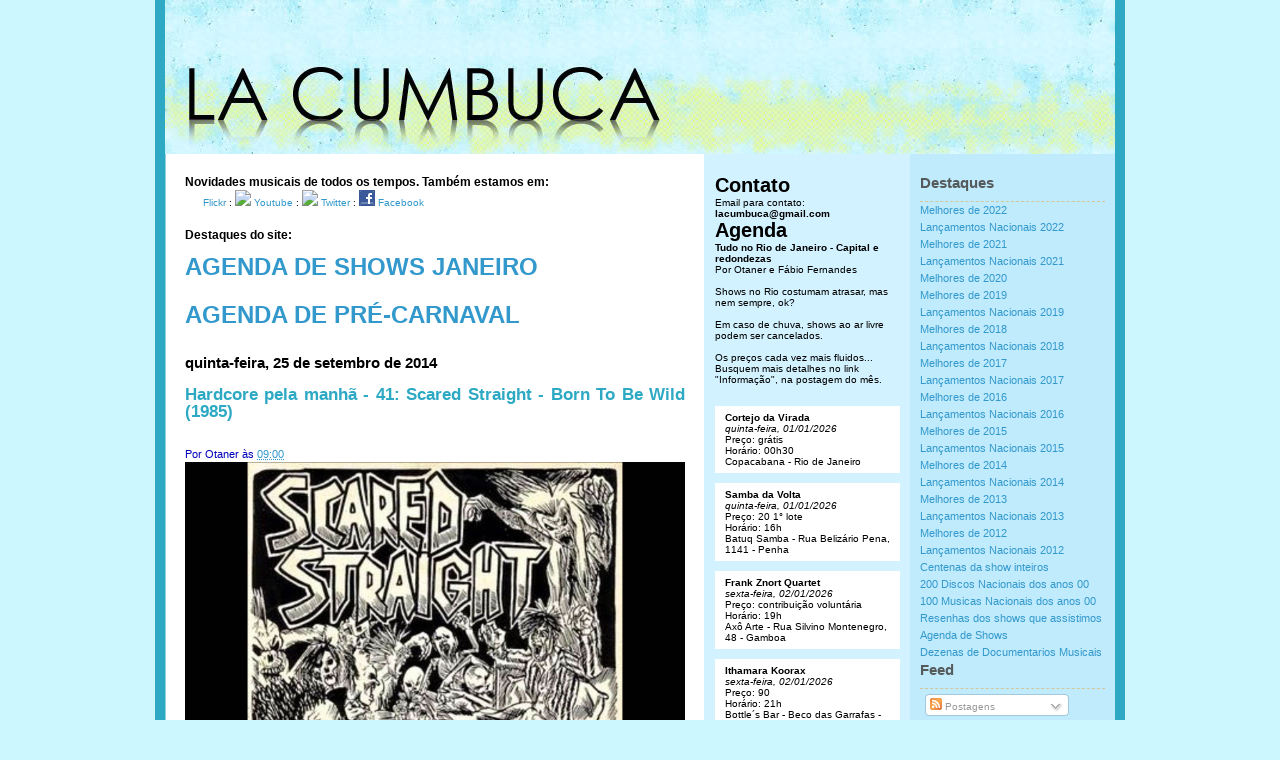

--- FILE ---
content_type: text/html; charset=UTF-8
request_url: http://www.lacumbuca.com/2014/09/hardcore-pela-manha-41-scared-straight.html
body_size: 31017
content:
<!DOCTYPE html>
<html dir='ltr' xmlns='http://www.w3.org/1999/xhtml' xmlns:b='http://www.google.com/2005/gml/b' xmlns:data='http://www.google.com/2005/gml/data' xmlns:expr='http://www.google.com/2005/gml/expr'>
<head>
<link href='https://www.blogger.com/static/v1/widgets/2944754296-widget_css_bundle.css' rel='stylesheet' type='text/css'/>
<base target='_blank'/>
<script>(function(d, s, id) {
  var js, fjs = d.getElementsByTagName(s)[0];
  if (d.getElementById(id)) return;
  js = d.createElement(s); js.id = id;
  js.src = "//connect.facebook.net/en_US/all.js#xfbml=1";
  fjs.parentNode.insertBefore(js, fjs);
}(document, 'script', 'facebook-jssdk'));</script>
<meta content='vEkjXiLWqy7XfMrkO38tlRfztsgt9xzNiv9oeUAnIbo=' name='verify-v1'/>
<meta content='text/html; charset=UTF-8' http-equiv='Content-Type'/>
<meta content='blogger' name='generator'/>
<link href='http://www.lacumbuca.com/favicon.ico' rel='icon' type='image/x-icon'/>
<link href='http://www.lacumbuca.com/2014/09/hardcore-pela-manha-41-scared-straight.html' rel='canonical'/>
<link rel="alternate" type="application/atom+xml" title="La Cumbuca - Atom" href="http://www.lacumbuca.com/feeds/posts/default" />
<link rel="alternate" type="application/rss+xml" title="La Cumbuca - RSS" href="http://www.lacumbuca.com/feeds/posts/default?alt=rss" />
<link rel="service.post" type="application/atom+xml" title="La Cumbuca - Atom" href="https://www.blogger.com/feeds/7354820850048627826/posts/default" />

<link rel="alternate" type="application/atom+xml" title="La Cumbuca - Atom" href="http://www.lacumbuca.com/feeds/4649842271347391604/comments/default" />
<!--Can't find substitution for tag [blog.ieCssRetrofitLinks]-->
<link href='https://blogger.googleusercontent.com/img/b/R29vZ2xl/AVvXsEgeScE0twfnGd-6sQh-cPgZxDG79IAIBK7aDBHaH8Aw4F3pegnRNFSv2pQKAQfIu0b_fvcnj_Hw3aPwYC1aZ1W8fgrWpWQkhn5Ri92R5y5CwXAXuLw5F1EZvL4uZ5R_rnret8GC-z_iioI/s1600/scared+straight+born+to+be+wild.jpg' rel='image_src'/>
<meta content='http://www.lacumbuca.com/2014/09/hardcore-pela-manha-41-scared-straight.html' property='og:url'/>
<meta content='Hardcore pela manhã - 41: Scared Straight - Born To Be Wild (1985)' property='og:title'/>
<meta content='   Mais uma banda de nardcore .      01. Life  02. Badge  03. Children  04. Unity  05. Drug Free  06. Typical  07. Another Day  08. School I...' property='og:description'/>
<meta content='https://blogger.googleusercontent.com/img/b/R29vZ2xl/AVvXsEgeScE0twfnGd-6sQh-cPgZxDG79IAIBK7aDBHaH8Aw4F3pegnRNFSv2pQKAQfIu0b_fvcnj_Hw3aPwYC1aZ1W8fgrWpWQkhn5Ri92R5y5CwXAXuLw5F1EZvL4uZ5R_rnret8GC-z_iioI/w1200-h630-p-k-no-nu/scared+straight+born+to+be+wild.jpg' property='og:image'/>
<title>La Cumbuca: Hardcore pela manhã - 41: Scared Straight - Born To Be Wild (1985)</title>
<style id='page-skin-1' type='text/css'><!--
/*
-----------------------------------------------
Adaptação do ProSense [WP] para Blogger
----------------------------------------------- */
/* Variable definitions
====================
<Variable name="bgcolor" description="Page Background Color"
type="color" default="#fff">
<Variable name="textcolor" description="Text Color"
type="color" default="#333">
<Variable name="linkcolor" description="Link Color"
type="color" default="#58a">
<Variable name="pagetitlecolor" description="Blog Title Color"
type="color" default="#666">
<Variable name="descriptioncolor" description="Blog Description Color"
type="color" default="#999">
<Variable name="titlecolor" description="Post Title Color"
type="color" default="#c60">
<Variable name="bordercolor" description="Border Color"
type="color" default="#ccc">
<Variable name="sidebarcolor" description="Sidebar Title Color"
type="color" default="#999">
<Variable name="sidebartextcolor" description="Sidebar Text Color"
type="color" default="#666">
<Variable name="visitedlinkcolor" description="Visited Link Color"
type="color" default="#999">
<Variable name="pagetitlefont" description="Blog Title Font"
type="font"
default="normal normal 200% Georgia, Serif">
<Variable name="descriptionfont" description="Blog Description Font"
type="font"
default="normal normal 78% 'Trebuchet MS', Trebuchet, Arial, Verdana, Sans-serif">
<Variable name="postfooterfont" description="Post Footer Font"
type="font"
default="normal normal 78% 'Trebuchet MS', Trebuchet, Arial, Verdana, Sans-serif">
<Variable name="startSide" description="Side where text starts in blog language"
type="automatic" default="left">
<Variable name="endSide" description="Side where text ends in blog language"
type="automatic" default="right">
*/
/* Use this with templates/template-twocol.html */
/*-----------Block Level Elements--------------*/
.date-header{
font-size: 1.5em;
}
.post-title{
font-size: 1.4em;
}
*{
list-style: none;
margin:0;
padding:0;
}
body {
font: 62.5% 'Lucida Grande', Verdana, Arial, Sans-Serif;
background: #CCF7FF;
margin: 0px;
padding: 0px;
}
body a, body a:visited {
color: #3399CC;
text-decoration: none;
}
body a:hover {
text-decoration: underline;
}
#page {
width: 950px;
margin: 0px auto;
background: #FFF url('https://blogger.googleusercontent.com/img/b/R29vZ2xl/AVvXsEhUPYABdpQfSoH_MR9PPaUr-z5W411Tb8dxh9A3ruZqAiCc0UKXSLeLBHeOM_dy6ZyeC1XnKahYc-rHrEwW060LZSnHaum4THsV-Vi6RQZlXJ9oenWepuip9zNmCy6wnwmZVVcbDNbLaM-3/s1600/page_background.png') top center repeat-y;
padding: 0 10px 0 10px;
}
#header {
width: 950px;
height: 154px;
}
#header h1 {
font-size: 3.0em;
padding: 0;
margin: 0;
color: #fff;
font-family: "Lucida Grande", "Lucida Sans Unicode", "Lucida Sans", Verdana, Arial, sans-serif;
}
#header h1 a {
color: #fff;
}
.description {
font-family: "Lucida Grande", "Lucida Sans Unicode", "Lucida Sans", Verdana, Arial, sans-serif;
}
#header #header_right {
float:right;
width: 390px;
text-align: right;
font-size: 1.2em;
color: #fff;
padding: 20px 20px 20px 0;
}
#header #header_left {
float:left;
width: 480px;
text-align: left;
font-size: 1.2em;
color: #fff;
padding: 10px 0px 20px 20px;
}
#subscribe {
text-align: right;
}
#wrapper {
width: 100%;
}
#main-wrapper {
font-size: 10px;
float: left;
width: 500px;
line-height: 1.6em;
padding-left: 20px;
padding-top: 20px;
}
#sidebar {
float: right;
width: 410px;
_width: 420px;
margin-left: 0px;
padding-top: 20px;
}
#footer {
color: #fff;
width: 100%;
clear: both;
background-color: #2DA9C4;
}
#footer a, #footer a:hover, #footer a:visited {
color: #fff;
text-decoration: none;
}
#footer_left {
padding: 10px 0 10px 20px;
text-align: left;
float: left;
width: 480px;
line-height: 1.6em;
}
#footer_right {
padding: 10px 20px 10px 0;
text-align: right;
float: right;
width: 390px;
margin-left: 0px;
}
/*-------------Headings-------------*/
h1, h2 {
font-family: Helvetica, Arial, Sans-Serif;
}
h1 {
font-size: 3.0em;
}
h2 {
font-size: 2.0em;
}
h3 {
font-size: 1.2em;
}
/*-------------The Post-------------*/
.autor {
padding:15px 0 0;
color:#0000bb;
font-size: 0.9em;
}
.post h2, .post h2 a:hover, .post h2 a:visited, .post h2 a {
font-size: 1.2em;
text-decoration: none;
color: #2DA9C4;
margin-bottom: 10px;
line-height: 1.0em;
}
.post{
padding:15px 0 0;
background-repeat:no-repeat;
font-size: 1.2em;
margin-bottom: 30px;
text-align: justify;
}
.post p {
padding: 5px 0px;
margin: 5px 0px;
}
.post ul, .post ol {
margin: 10px 0 10px 0;
padding-left: 40px;
}
.post li {
padding: 2px 0 2px 0;
}
.post-body{
background-repeat: repeat-y;
margin-bottom: 10px;
text-align: justify;
}
.post-share-buttons {
margin-top: 20px;
}
.entrytext .postmetadata {
margin-top: 20px;
text-align: justify;
}
#fimdopost{
border-top: 1px dashed #ccc;
padding-top: 2px;
margin-bottom: 40px;
text-align: right;
}
.postmetadata alt {
border-top: 1px dashed #ccc;
padding-top: 2px;
margin-bottom: 40px;
text-align: left;
}
.navigation {
display:block;
margin-bottom: 20px;
}
#nav {
list-style-type : none;
text-align : center;
font-family: Arial, Helvetica, sans-serif;
font-size: 10px;
line-height: 3.15em;
height : 40px;
}
#nav a {
margin: 0px;
width : 94px;
height : 20px;
font-weight : bold;
font-style : normal;
display : block;
padding: 0 0 10px 0;
}
#nav a:hover {
background: #000;
}
#nav li {
float: right;
list-style-type: none;
margin: 0px;
border-right: solid 1px #fff;
}
.alignleft {
float:left;
text-align:left;
}
.alignright {
float:right;
text-align:right;
}
.pagetitle {
font-size: 1.6em;
margin-bottom: 20px;
}
blockquote {
margin: 10px 0 10px 0;
padding: 5px 10px 5px 10px;
background: #FFFFFF;
border-top: solid 1px #fff;
border-bottom: solid 1px #fff;
}
code{
font:1.2em 'Courier New',Courier,Fixed;
display:block;
overflow:auto;
text-align:left;
margin: 10px 0 10px 0;
padding: 5px 10px 5px 10px;
background: #E9F9FF;
border-top: solid 1px #EDE0B3;
border-bottom: solid 1px #EDE0B3;
}
a img {
border: 0;
}
/*--------------Sidebar------------*/
#sidebar ( background:#BCEBFF;)
#sidebar ul {
margin-bottom:20px;
}
#widget-content ul h2 {
padding-bottom: 10px;
border-bottom: dashed 1px #EDE0B3;
font-size: 1.5em;
}
.sidebar-wrapper { color:#555A5B; }
.sidebar-wrapper h2 {
padding-bottom: 10px;
border-bottom: dashed 1px #D3C69B;
font-size: 1.5em;
}
#sidebar ul li {
list-style:none;
line-height:1.6em;
font-size: 1.1em;
}
#widget-content ul ul li {
border-bottom: dashed 1px #EDE0B3;
}
#widget-content ul ul li {
border-bottom: dashed 1px #D3C69B;
}
#sidebar a:hover {
text-decoration: underline;
}
#sidebar .sidebar-wrapper2 {
width: 185px;
float: left;
font-size: 10px;
padding: 0 10px 0 10px;
_padding: 0 12px 0 12px;
}
#sidebar .sidebar-wrapper {
font-size: 10px;
width: 185px;
float: right;
padding: 0 10px 0 10px;
_padding: 0 2px 0 2px;
}
/*-------------Other------------------*/
hr {
display: none;
}
/* Comments
----------------------------------------------- */
#comments h4 {
margin:1em 0;
font-weight: bold;
line-height: 1.4em;
text-transform:uppercase;
letter-spacing:.2em;
color: #999999;
}
#comments-block {
margin:1em 0 1.5em;
line-height:1.6em;
}
#comments-block .comment-author {
margin:.5em 0;
}
#comments-block .comment-body {
margin:.25em 0 0;
}
#comments-block .comment-footer {
margin:-.25em 0 2em;
line-height: 1.4em;
text-transform:uppercase;
letter-spacing:.1em;
}
#comments-block .comment-body p {
margin:0 0 .75em;
}
.deleted-comment {
font-style:italic;
color:gray;
}
#blog-pager-newer-link {
float: left;
}
#blog-pager-older-link {
float: right;
}
#blog-pager {
text-align: center;
}
.feed-links {
clear: both;
line-height: 2.5em;
}
.link1 {
font-size: 12px;
font-weight: bold;
}
#navbar-iframe { height: 0px; visibility: hidden; display: none; }

--></style>
<link href='https://www.blogger.com/dyn-css/authorization.css?targetBlogID=7354820850048627826&amp;zx=e0e23094-edff-478e-95f7-9ecd3737797c' media='none' onload='if(media!=&#39;all&#39;)media=&#39;all&#39;' rel='stylesheet'/><noscript><link href='https://www.blogger.com/dyn-css/authorization.css?targetBlogID=7354820850048627826&amp;zx=e0e23094-edff-478e-95f7-9ecd3737797c' rel='stylesheet'/></noscript>
<meta name='google-adsense-platform-account' content='ca-host-pub-1556223355139109'/>
<meta name='google-adsense-platform-domain' content='blogspot.com'/>

<!-- data-ad-client=ca-pub-8852723020226399 -->

</head>
<body>
<div class='navbar section' id='navbar'><div class='widget Navbar' data-version='1' id='Navbar1'><script type="text/javascript">
    function setAttributeOnload(object, attribute, val) {
      if(window.addEventListener) {
        window.addEventListener('load',
          function(){ object[attribute] = val; }, false);
      } else {
        window.attachEvent('onload', function(){ object[attribute] = val; });
      }
    }
  </script>
<div id="navbar-iframe-container"></div>
<script type="text/javascript" src="https://apis.google.com/js/platform.js"></script>
<script type="text/javascript">
      gapi.load("gapi.iframes:gapi.iframes.style.bubble", function() {
        if (gapi.iframes && gapi.iframes.getContext) {
          gapi.iframes.getContext().openChild({
              url: 'https://www.blogger.com/navbar/7354820850048627826?po\x3d4649842271347391604\x26origin\x3dhttp://www.lacumbuca.com',
              where: document.getElementById("navbar-iframe-container"),
              id: "navbar-iframe"
          });
        }
      });
    </script><script type="text/javascript">
(function() {
var script = document.createElement('script');
script.type = 'text/javascript';
script.src = '//pagead2.googlesyndication.com/pagead/js/google_top_exp.js';
var head = document.getElementsByTagName('head')[0];
if (head) {
head.appendChild(script);
}})();
</script>
</div></div>
<div id='page'>
<div id='outer-wrapper'><div id='wrap2'>
<!-- skip links for text browsers -->
<span id='skiplinks' style='display:none;'>
<a href='#main'>skip to main </a> |
      <a href='#sidebar'>skip to sidebar</a>
</span>
<div id='header'>
<a href='http://www.lacumbuca.com' title='Home'>
<img src='https://blogger.googleusercontent.com/img/b/R29vZ2xl/AVvXsEjtqt6H6g9vBLIk-B9uiysCzG3pcvVwGbb2EV_MVqt511qVAwyftSETo7vGev1IqN4wCv5AMqj9ZCsxi5JAJNUZ_hoZNJbrZPooqdvAXk6pwf9F66Xb-MR1J5ae_pqJznFTqkpMyRcleRv5/s1600/topos11111.jpg'/></a>
</div>
<hr/>
<div id='wrapper'>
<div id='content-wrapper'>
<div id='crosscol-wrapper' style='text-align:center'>
<div class='crosscol no-items section' id='crosscol'></div>
</div>
<div id='main-wrapper'>
<h3>Novidades musicais de todos os tempos. Também estamos em:</h3>
<span class='stuff'>
<img height='15' src='http://www.flickr.com/favicon.ico' width='15'/>
<a href='http://www.flickr.com/photos/lacumbuca' target='_blank'>Flickr</a> : <img src='http://www.youtube.com/favicon.ico'/>
<a href='http://www.youtube.com/user/lacumbuca' target='_blank'>Youtube</a> :
<img src='http://www.twitter.com/favicon.ico'/>
<a href='http://www.twitter.com/lacumbuca' target='_blank'>Twitter</a></span> :  <img src='https://blogger.googleusercontent.com/img/b/R29vZ2xl/AVvXsEg5LAhIZ3gVABBMyJwWd7vuvMuln4MUWRWakPXDl9pUcuVhmVqy3-uggsztVVAo0sWJq1f1LhvxDy4wOzDQ30BbsitsLz9IBEuyQTVhJx0CIA6DSuHQpfrKurIxtzYxZsuAvJP54Yt_4fo/s1600/facebook-ico-16x16.gif'/>
<a href='http://facebook.com/lacumbuca' target='_blank'>Facebook</a>
<br/>
<br/>
<h3>Destaques do site:</h3>
<br/>
<div style='font-size: x-large'><h4><a href='http://www.lacumbuca.com/2026/01/agenda-de-shows-em-janeiro-de-2026-no.html' target='_blank'>AGENDA DE SHOWS JANEIRO</a></h4>
<br/></div>
<br/>
<div style='font-size: x-large'><h4><a href='http://www.lacumbuca.com/2026/01/agenda-2026-la-cumbuca-do-pre-carnaval.html' target='_blank'>AGENDA DE PRÉ-CARNAVAL</a></h4>
<br/></div>
<br/>
<div class='main section' id='main'><div class='widget Blog' data-version='1' id='Blog1'>
<div class='blog-posts hfeed'>
<!--Can't find substitution for tag [defaultAdStart]-->

          <div class="date-outer">
        
<h2 class='date-header'><span>quinta-feira, 25 de setembro de 2014</span></h2>

          <div class="date-posts">
        
<div class='post-outer'>
<div class='post hentry uncustomized-post-template'>
<a name='4649842271347391604'></a>
<div style='float:right; margin-left:14px;'>
<script type='text/javascript'>
tweetmeme_url = 'http://www.lacumbuca.com/2014/09/hardcore-pela-manha-41-scared-straight.html';
</script>
<script src='http://tweetmeme.com/i/scripts/button.js' type='text/javascript'></script>
</div>
<h2>
<a href='http://www.lacumbuca.com/2014/09/hardcore-pela-manha-41-scared-straight.html'>Hardcore pela manhã - 41: Scared Straight - Born To Be Wild (1985)</a>
</h2>
<div class='fb-like' data-send='false' data-show-faces='true' data-width='450'></div>
<div class='post-header-line-1'>
<small class='autor'>
<span class='post-author vcard'>

          Por
          <span class='fn'>Otaner</span>
</span>
<span class='post-timestamp'>
às
<a class='timestamp-link' href='http://www.lacumbuca.com/2014/09/hardcore-pela-manha-41-scared-straight.html' rel='bookmark' title='permanent link'><abbr class='published' title='2014-09-25T09:00:00-03:00'>09:00</abbr></a>
</span>
<span class='post-comment-link'>
</span>
</small>
</div>
<div class='post-body entry-content'>
<a href="https://blogger.googleusercontent.com/img/b/R29vZ2xl/AVvXsEgeScE0twfnGd-6sQh-cPgZxDG79IAIBK7aDBHaH8Aw4F3pegnRNFSv2pQKAQfIu0b_fvcnj_Hw3aPwYC1aZ1W8fgrWpWQkhn5Ri92R5y5CwXAXuLw5F1EZvL4uZ5R_rnret8GC-z_iioI/s1600/scared+straight+born+to+be+wild.jpg" imageanchor="1"><img border="0" height="100%" src="https://blogger.googleusercontent.com/img/b/R29vZ2xl/AVvXsEgeScE0twfnGd-6sQh-cPgZxDG79IAIBK7aDBHaH8Aw4F3pegnRNFSv2pQKAQfIu0b_fvcnj_Hw3aPwYC1aZ1W8fgrWpWQkhn5Ri92R5y5CwXAXuLw5F1EZvL4uZ5R_rnret8GC-z_iioI/s1600/scared+straight+born+to+be+wild.jpg" width="100%" /></a><br />
<br />
<br />
Mais uma banda de <a href="http://www.lacumbuca.com/search/label/nardcore">nardcore</a>.<br />
<br />
<br />
<iframe allowfullscreen="" frameborder="0" height="375" src="//www.youtube-nocookie.com/embed/-edrFGnYoLI?rel=0" width="500"></iframe><br />
<br />
01. Life<br />
02. Badge<br />
03. Children<br />
04. Unity<br />
05. Drug Free<br />
06. Typical<br />
07. Another Day<br />
08. School II<br />
09. Born to be Wild
<div style='clear: both;'></div>
<div class='post-share-buttons'>
<a class='goog-inline-block share-button sb-email' href='https://www.blogger.com/share-post.g?blogID=7354820850048627826&postID=4649842271347391604&target=email' target='_blank' title='Enviar por e-mail'><span class='share-button-link-text'>Enviar por e-mail</span></a><a class='goog-inline-block share-button sb-blog' href='https://www.blogger.com/share-post.g?blogID=7354820850048627826&postID=4649842271347391604&target=blog' onclick='window.open(this.href, "_blank", "height=270,width=475"); return false;' target='_blank' title='Postar no blog!'><span class='share-button-link-text'>Postar no blog!</span></a><a class='goog-inline-block share-button sb-twitter' href='https://www.blogger.com/share-post.g?blogID=7354820850048627826&postID=4649842271347391604&target=twitter' target='_blank' title='Compartilhar no X'><span class='share-button-link-text'>Compartilhar no X</span></a><a class='goog-inline-block share-button sb-facebook' href='https://www.blogger.com/share-post.g?blogID=7354820850048627826&postID=4649842271347391604&target=facebook' onclick='window.open(this.href, "_blank", "height=430,width=640"); return false;' target='_blank' title='Compartilhar no Facebook'><span class='share-button-link-text'>Compartilhar no Facebook</span></a><a class='goog-inline-block share-button sb-pinterest' href='https://www.blogger.com/share-post.g?blogID=7354820850048627826&postID=4649842271347391604&target=pinterest' target='_blank' title='Compartilhar com o Pinterest'><span class='share-button-link-text'>Compartilhar com o Pinterest</span></a>
</div>
</div>
<div id='fimdopost'>
<div class='post-footer'>
<div class='post-footer-line post-footer-line-1'>
<span class='star-ratings'>
</span>
<span class='post-labels'>

          Tags:
          
<a href='http://www.lacumbuca.com/search/label/hardcore' rel='tag'>hardcore</a>,
<a href='http://www.lacumbuca.com/search/label/scared%20straight' rel='tag'>scared straight</a>
</span>
<span class='post-backlinks post-comment-link'>
</span>
<span class='post-icons'>
<span class='item-control blog-admin pid-1808429898'>
<a href='https://www.blogger.com/post-edit.g?blogID=7354820850048627826&postID=4649842271347391604&from=pencil' title='Editar post'>
<img alt='' class='icon-action' height='18' src='https://resources.blogblog.com/img/icon18_edit_allbkg.gif' width='18'/>
</a>
</span>
</span>
</div>
<div class='post-footer-line post-footer-line-2'>
</div>
<div class='post-footer-line post-footer-line-3'></div>
</div>
</div>
</div>
<div class='comments' id='comments'>
<a name='comments'></a>
<h4>Nenhum comentário:</h4>
<div id='Blog1_comments-block-wrapper'>
<dl class='avatar-comment-indent' id='comments-block'>
</dl>
</div>
<p class='comment-footer'>
<a href='https://www.blogger.com/comment/fullpage/post/7354820850048627826/4649842271347391604' onclick='javascript:window.open(this.href, "bloggerPopup", "toolbar=0,location=0,statusbar=1,menubar=0,scrollbars=yes,width=640,height=500"); return false;'>Postar um comentário</a>
</p>
</div>
</div>

        </div></div>
      
<!--Can't find substitution for tag [adEnd]-->
</div>
<div class='blog-pager' id='blog-pager'>
<span id='blog-pager-newer-link'>
<a class='blog-pager-newer-link' href='http://www.lacumbuca.com/2014/09/garimpando-o-saturday-night-live-devo.html' id='Blog1_blog-pager-newer-link' title='Postagem mais recente'>Postagem mais recente</a>
</span>
<span id='blog-pager-older-link'>
<a class='blog-pager-older-link' href='http://www.lacumbuca.com/2014/09/videos-e-fotos-nina-becker-pedro-luis.html' id='Blog1_blog-pager-older-link' title='Postagem mais antiga'>Postagem mais antiga</a>
</span>
<a class='home-link' href='http://www.lacumbuca.com/'>Página inicial</a>
</div>
<div class='clear'></div>
<div class='post-feeds'>
<div class='feed-links'>
Assinar:
<a class='feed-link' href='http://www.lacumbuca.com/feeds/4649842271347391604/comments/default' target='_blank' type='application/atom+xml'>Postar comentários (Atom)</a>
</div>
</div>
</div></div>
</div>
<div id='sidebar'>
<div class='sidebar-wrapper'>
<div class='sidebar11 section' id='sidebar1'><div class='widget PageList' data-version='1' id='PageList1'>
<h2>Destaques</h2>
<div class='widget-content'>
<ul>
<li>
<a href='http://www.lacumbuca.com/search/label/top2022'>Melhores de 2022</a>
</li>
<li>
<a href='http://www.lacumbuca.com/search/label/lan%C3%A7amentos%202022'>Lançamentos Nacionais 2022</a>
</li>
<li>
<a href='http://www.lacumbuca.com/search/label/top2021'>Melhores de 2021</a>
</li>
<li>
<a href='http://www.lacumbuca.com/search/label/lan%C3%A7amentos%202021'>Lançamentos Nacionais 2021</a>
</li>
<li>
<a href='http://www.lacumbuca.com/search/label/top2020'>Melhores de 2020</a>
</li>
<li>
<a href='http://www.lacumbuca.com/search/label/top2019'>Melhores de 2019</a>
</li>
<li>
<a href='http://www.lacumbuca.com/search/label/lan%C3%A7amentos%202019'>Lançamentos Nacionais 2019</a>
</li>
<li>
<a href='http://www.lacumbuca.com/search/label/top2018'>Melhores de 2018</a>
</li>
<li>
<a href='http://www.lacumbuca.com/search/label/lan%C3%A7amentos%202018'>Lançamentos Nacionais 2018</a>
</li>
<li>
<a href='http://www.lacumbuca.com/search/label/top2017'>Melhores de 2017</a>
</li>
<li>
<a href='http://www.lacumbuca.com/search/label/lan%C3%A7amentos%202017'>Lançamentos Nacionais 2017</a>
</li>
<li>
<a href='http://www.lacumbuca.com/search/label/top2016'>Melhores de 2016</a>
</li>
<li>
<a href='http://www.lacumbuca.com/search/label/lan%C3%A7amentos%202016'>Lançamentos Nacionais 2016</a>
</li>
<li>
<a href='http://www.lacumbuca.com/search/label/top2015'>Melhores de 2015</a>
</li>
<li>
<a href='http://www.lacumbuca.com/search/label/lan%C3%A7amentos%202015'>Lançamentos Nacionais 2015</a>
</li>
<li>
<a href='http://www.lacumbuca.com/search/label/top2014'>Melhores de 2014</a>
</li>
<li>
<a href='http://www.lacumbuca.com/search/label/lan%C3%A7amentos%202014'>Lançamentos Nacionais 2014</a>
</li>
<li>
<a href='http://www.lacumbuca.com/search/label/top2013'>Melhores de 2013</a>
</li>
<li>
<a href='http://www.lacumbuca.com/search/label/lan%C3%A7amentos%202013'>Lançamentos Nacionais 2013</a>
</li>
<li>
<a href='http://www.lacumbuca.com/search/label/top2012'>Melhores de 2012</a>
</li>
<li>
<a href='http://www.lacumbuca.com/search/label/lan%C3%A7amentos%202012'>Lançamentos Nacionais 2012</a>
</li>
<li>
<a href='http://www.lacumbuca.com/search/label/show%20inteiro'>Centenas da show inteiros</a>
</li>
<li>
<a href='http://www.lacumbuca.com/2009/12/200-discos-nacionais-dos-anos-00-lista.html'>200 Discos Nacionais dos anos 00</a>
</li>
<li>
<a href='http://www.lacumbuca.com/2010/01/100-musicas-nacionais-dos-anos-00-lista.html'>100 Musicas Nacionais dos anos 00</a>
</li>
<li>
<a href='http://www.lacumbuca.com/search/label/resenha'>Resenhas dos shows que assistimos </a>
</li>
<li>
<a href='http://www.lacumbuca.com/search/label/agenda'>Agenda de Shows</a>
</li>
<li>
<a href='http://www.lacumbuca.com/search/label/document%C3%A1rios'>Dezenas de Documentarios Musicais</a>
</li>
</ul>
<div class='clear'></div>
</div>
</div><div class='widget Subscribe' data-version='1' id='Subscribe1'>
<div style='white-space:nowrap'>
<h2 class='title'>Feed</h2>
<div class='widget-content'>
<div class='subscribe-wrapper subscribe-type-POST'>
<div class='subscribe expanded subscribe-type-POST' id='SW_READER_LIST_Subscribe1POST' style='display:none;'>
<div class='top'>
<span class='inner' onclick='return(_SW_toggleReaderList(event, "Subscribe1POST"));'>
<img class='subscribe-dropdown-arrow' src='https://resources.blogblog.com/img/widgets/arrow_dropdown.gif'/>
<img align='absmiddle' alt='' border='0' class='feed-icon' src='https://resources.blogblog.com/img/icon_feed12.png'/>
Postagens
</span>
<div class='feed-reader-links'>
<a class='feed-reader-link' href='http://www.google.com/ig/add?source=bstp&feedurl=http%3A%2F%2Fwww.lacumbuca.com%2Ffeeds%2Fposts%2Fdefault' target='_blank'>
<img src='https://resources.blogblog.com/img/widgets/subscribe-google.png'/>
</a>
<a class='feed-reader-link' href='http://www.netvibes.com/subscribe.php?url=http%3A%2F%2Fwww.lacumbuca.com%2Ffeeds%2Fposts%2Fdefault' target='_blank'>
<img src='https://resources.blogblog.com/img/widgets/subscribe-netvibes.png'/>
</a>
<a class='feed-reader-link' href='http://www.newsgator.com/ngs/subscriber/subext.aspx?url=http%3A%2F%2Fwww.lacumbuca.com%2Ffeeds%2Fposts%2Fdefault' target='_blank'>
<img src='https://resources.blogblog.com/img/widgets/subscribe-newsgator.png'/>
</a>
<a class='feed-reader-link' href='http://add.my.yahoo.com/content?url=http%3A%2F%2Fwww.lacumbuca.com%2Ffeeds%2Fposts%2Fdefault' target='_blank'>
<img src='https://resources.blogblog.com/img/widgets/subscribe-yahoo.png'/>
</a>
<a class='feed-reader-link' href='http://www.lacumbuca.com/feeds/posts/default' target='_blank'>
<img align='absmiddle' class='feed-icon' src='https://resources.blogblog.com/img/icon_feed12.png'/>
                Atom
              </a>
</div>
</div>
<div class='bottom'></div>
</div>
<div class='subscribe' id='SW_READER_LIST_CLOSED_Subscribe1POST' onclick='return(_SW_toggleReaderList(event, "Subscribe1POST"));'>
<div class='top'>
<span class='inner'>
<img class='subscribe-dropdown-arrow' src='https://resources.blogblog.com/img/widgets/arrow_dropdown.gif'/>
<span onclick='return(_SW_toggleReaderList(event, "Subscribe1POST"));'>
<img align='absmiddle' alt='' border='0' class='feed-icon' src='https://resources.blogblog.com/img/icon_feed12.png'/>
Postagens
</span>
</span>
</div>
<div class='bottom'></div>
</div>
</div>
<div class='subscribe-wrapper subscribe-type-PER_POST'>
<div class='subscribe expanded subscribe-type-PER_POST' id='SW_READER_LIST_Subscribe1PER_POST' style='display:none;'>
<div class='top'>
<span class='inner' onclick='return(_SW_toggleReaderList(event, "Subscribe1PER_POST"));'>
<img class='subscribe-dropdown-arrow' src='https://resources.blogblog.com/img/widgets/arrow_dropdown.gif'/>
<img align='absmiddle' alt='' border='0' class='feed-icon' src='https://resources.blogblog.com/img/icon_feed12.png'/>
Comentários
</span>
<div class='feed-reader-links'>
<a class='feed-reader-link' href='http://www.google.com/ig/add?source=bstp&feedurl=http%3A%2F%2Fwww.lacumbuca.com%2Ffeeds%2F4649842271347391604%2Fcomments%2Fdefault' target='_blank'>
<img src='https://resources.blogblog.com/img/widgets/subscribe-google.png'/>
</a>
<a class='feed-reader-link' href='http://www.netvibes.com/subscribe.php?url=http%3A%2F%2Fwww.lacumbuca.com%2Ffeeds%2F4649842271347391604%2Fcomments%2Fdefault' target='_blank'>
<img src='https://resources.blogblog.com/img/widgets/subscribe-netvibes.png'/>
</a>
<a class='feed-reader-link' href='http://www.newsgator.com/ngs/subscriber/subext.aspx?url=http%3A%2F%2Fwww.lacumbuca.com%2Ffeeds%2F4649842271347391604%2Fcomments%2Fdefault' target='_blank'>
<img src='https://resources.blogblog.com/img/widgets/subscribe-newsgator.png'/>
</a>
<a class='feed-reader-link' href='http://add.my.yahoo.com/content?url=http%3A%2F%2Fwww.lacumbuca.com%2Ffeeds%2F4649842271347391604%2Fcomments%2Fdefault' target='_blank'>
<img src='https://resources.blogblog.com/img/widgets/subscribe-yahoo.png'/>
</a>
<a class='feed-reader-link' href='http://www.lacumbuca.com/feeds/4649842271347391604/comments/default' target='_blank'>
<img align='absmiddle' class='feed-icon' src='https://resources.blogblog.com/img/icon_feed12.png'/>
                Atom
              </a>
</div>
</div>
<div class='bottom'></div>
</div>
<div class='subscribe' id='SW_READER_LIST_CLOSED_Subscribe1PER_POST' onclick='return(_SW_toggleReaderList(event, "Subscribe1PER_POST"));'>
<div class='top'>
<span class='inner'>
<img class='subscribe-dropdown-arrow' src='https://resources.blogblog.com/img/widgets/arrow_dropdown.gif'/>
<span onclick='return(_SW_toggleReaderList(event, "Subscribe1PER_POST"));'>
<img align='absmiddle' alt='' border='0' class='feed-icon' src='https://resources.blogblog.com/img/icon_feed12.png'/>
Comentários
</span>
</span>
</div>
<div class='bottom'></div>
</div>
</div>
<div style='clear:both'></div>
</div>
</div>
<div class='clear'></div>
</div><div class='widget BlogSearch' data-version='1' id='BlogSearch1'>
<h2 class='title'>Busca</h2>
<div class='widget-content'>
<div id='BlogSearch1_form'>
<form action='http://www.lacumbuca.com/search' class='gsc-search-box' target='_top'>
<table cellpadding='0' cellspacing='0' class='gsc-search-box'>
<tbody>
<tr>
<td class='gsc-input'>
<input autocomplete='off' class='gsc-input' name='q' size='10' title='search' type='text' value=''/>
</td>
<td class='gsc-search-button'>
<input class='gsc-search-button' title='search' type='submit' value='Pesquisar'/>
</td>
</tr>
</tbody>
</table>
</form>
</div>
</div>
<div class='clear'></div>
</div><div class='widget HTML' data-version='1' id='HTML5'>
<h2 class='title'>Facebook</h2>
<div class='widget-content'>
<iframe src="//www.facebook.com/plugins/likebox.php?href=http%3A%2F%2Fwww.facebook.com%2Flacumbuca&amp;width=185&amp;height=258&amp;colorscheme=light&amp;show_faces=true&amp;border_color&amp;stream=false&amp;header=false" scrolling="no" frameborder="0" style="border:none; overflow:hidden; width:185px; height:258px;" allowtransparency="true"></iframe>
</div>
<div class='clear'></div>
</div><div class='widget HTML' data-version='1' id='HTML6'>
<h2 class='title'>Twitter</h2>
<div class='widget-content'>
<script charset="utf-8" src="http://widgets.twimg.com/j/2/widget.js"></script>
<script>
new TWTR.Widget({
  version: 2,
  type: 'profile',
  rpp: 4,
  interval: 30000,
  width: 'auto',
  height: 300,
  theme: {
    shell: {
      background: '#a2d2ff',
      color: '#3B5998'
    },
    tweets: {
      background: '#ccf7ff',
      color: '#000000',
      links: '#39C'
    }
  },
  features: {
    scrollbar: false,
    loop: false,
    live: false,
    behavior: 'all'
  }
}).render().setUser('lacumbuca').start();
</script>
</div>
<div class='clear'></div>
</div><div class='widget BlogArchive' data-version='1' id='BlogArchive1'>
<h2>Arquivo</h2>
<div class='widget-content'>
<div id='ArchiveList'>
<div id='BlogArchive1_ArchiveList'>
<ul class='hierarchy'>
<li class='archivedate collapsed'>
<a class='toggle' href='javascript:void(0)'>
<span class='zippy'>

        &#9658;&#160;
      
</span>
</a>
<a class='post-count-link' href='http://www.lacumbuca.com/2026/'>
2026
</a>
<span class='post-count' dir='ltr'>(2)</span>
<ul class='hierarchy'>
<li class='archivedate collapsed'>
<a class='toggle' href='javascript:void(0)'>
<span class='zippy'>

        &#9658;&#160;
      
</span>
</a>
<a class='post-count-link' href='http://www.lacumbuca.com/2026/01/'>
janeiro
</a>
<span class='post-count' dir='ltr'>(2)</span>
</li>
</ul>
</li>
</ul>
<ul class='hierarchy'>
<li class='archivedate collapsed'>
<a class='toggle' href='javascript:void(0)'>
<span class='zippy'>

        &#9658;&#160;
      
</span>
</a>
<a class='post-count-link' href='http://www.lacumbuca.com/2025/'>
2025
</a>
<span class='post-count' dir='ltr'>(14)</span>
<ul class='hierarchy'>
<li class='archivedate collapsed'>
<a class='toggle' href='javascript:void(0)'>
<span class='zippy'>

        &#9658;&#160;
      
</span>
</a>
<a class='post-count-link' href='http://www.lacumbuca.com/2025/12/'>
dezembro
</a>
<span class='post-count' dir='ltr'>(1)</span>
</li>
</ul>
<ul class='hierarchy'>
<li class='archivedate collapsed'>
<a class='toggle' href='javascript:void(0)'>
<span class='zippy'>

        &#9658;&#160;
      
</span>
</a>
<a class='post-count-link' href='http://www.lacumbuca.com/2025/10/'>
outubro
</a>
<span class='post-count' dir='ltr'>(2)</span>
</li>
</ul>
<ul class='hierarchy'>
<li class='archivedate collapsed'>
<a class='toggle' href='javascript:void(0)'>
<span class='zippy'>

        &#9658;&#160;
      
</span>
</a>
<a class='post-count-link' href='http://www.lacumbuca.com/2025/09/'>
setembro
</a>
<span class='post-count' dir='ltr'>(1)</span>
</li>
</ul>
<ul class='hierarchy'>
<li class='archivedate collapsed'>
<a class='toggle' href='javascript:void(0)'>
<span class='zippy'>

        &#9658;&#160;
      
</span>
</a>
<a class='post-count-link' href='http://www.lacumbuca.com/2025/07/'>
julho
</a>
<span class='post-count' dir='ltr'>(2)</span>
</li>
</ul>
<ul class='hierarchy'>
<li class='archivedate collapsed'>
<a class='toggle' href='javascript:void(0)'>
<span class='zippy'>

        &#9658;&#160;
      
</span>
</a>
<a class='post-count-link' href='http://www.lacumbuca.com/2025/06/'>
junho
</a>
<span class='post-count' dir='ltr'>(1)</span>
</li>
</ul>
<ul class='hierarchy'>
<li class='archivedate collapsed'>
<a class='toggle' href='javascript:void(0)'>
<span class='zippy'>

        &#9658;&#160;
      
</span>
</a>
<a class='post-count-link' href='http://www.lacumbuca.com/2025/05/'>
maio
</a>
<span class='post-count' dir='ltr'>(1)</span>
</li>
</ul>
<ul class='hierarchy'>
<li class='archivedate collapsed'>
<a class='toggle' href='javascript:void(0)'>
<span class='zippy'>

        &#9658;&#160;
      
</span>
</a>
<a class='post-count-link' href='http://www.lacumbuca.com/2025/04/'>
abril
</a>
<span class='post-count' dir='ltr'>(2)</span>
</li>
</ul>
<ul class='hierarchy'>
<li class='archivedate collapsed'>
<a class='toggle' href='javascript:void(0)'>
<span class='zippy'>

        &#9658;&#160;
      
</span>
</a>
<a class='post-count-link' href='http://www.lacumbuca.com/2025/02/'>
fevereiro
</a>
<span class='post-count' dir='ltr'>(2)</span>
</li>
</ul>
<ul class='hierarchy'>
<li class='archivedate collapsed'>
<a class='toggle' href='javascript:void(0)'>
<span class='zippy'>

        &#9658;&#160;
      
</span>
</a>
<a class='post-count-link' href='http://www.lacumbuca.com/2025/01/'>
janeiro
</a>
<span class='post-count' dir='ltr'>(2)</span>
</li>
</ul>
</li>
</ul>
<ul class='hierarchy'>
<li class='archivedate collapsed'>
<a class='toggle' href='javascript:void(0)'>
<span class='zippy'>

        &#9658;&#160;
      
</span>
</a>
<a class='post-count-link' href='http://www.lacumbuca.com/2024/'>
2024
</a>
<span class='post-count' dir='ltr'>(16)</span>
<ul class='hierarchy'>
<li class='archivedate collapsed'>
<a class='toggle' href='javascript:void(0)'>
<span class='zippy'>

        &#9658;&#160;
      
</span>
</a>
<a class='post-count-link' href='http://www.lacumbuca.com/2024/12/'>
dezembro
</a>
<span class='post-count' dir='ltr'>(2)</span>
</li>
</ul>
<ul class='hierarchy'>
<li class='archivedate collapsed'>
<a class='toggle' href='javascript:void(0)'>
<span class='zippy'>

        &#9658;&#160;
      
</span>
</a>
<a class='post-count-link' href='http://www.lacumbuca.com/2024/10/'>
outubro
</a>
<span class='post-count' dir='ltr'>(2)</span>
</li>
</ul>
<ul class='hierarchy'>
<li class='archivedate collapsed'>
<a class='toggle' href='javascript:void(0)'>
<span class='zippy'>

        &#9658;&#160;
      
</span>
</a>
<a class='post-count-link' href='http://www.lacumbuca.com/2024/09/'>
setembro
</a>
<span class='post-count' dir='ltr'>(1)</span>
</li>
</ul>
<ul class='hierarchy'>
<li class='archivedate collapsed'>
<a class='toggle' href='javascript:void(0)'>
<span class='zippy'>

        &#9658;&#160;
      
</span>
</a>
<a class='post-count-link' href='http://www.lacumbuca.com/2024/07/'>
julho
</a>
<span class='post-count' dir='ltr'>(2)</span>
</li>
</ul>
<ul class='hierarchy'>
<li class='archivedate collapsed'>
<a class='toggle' href='javascript:void(0)'>
<span class='zippy'>

        &#9658;&#160;
      
</span>
</a>
<a class='post-count-link' href='http://www.lacumbuca.com/2024/06/'>
junho
</a>
<span class='post-count' dir='ltr'>(1)</span>
</li>
</ul>
<ul class='hierarchy'>
<li class='archivedate collapsed'>
<a class='toggle' href='javascript:void(0)'>
<span class='zippy'>

        &#9658;&#160;
      
</span>
</a>
<a class='post-count-link' href='http://www.lacumbuca.com/2024/05/'>
maio
</a>
<span class='post-count' dir='ltr'>(1)</span>
</li>
</ul>
<ul class='hierarchy'>
<li class='archivedate collapsed'>
<a class='toggle' href='javascript:void(0)'>
<span class='zippy'>

        &#9658;&#160;
      
</span>
</a>
<a class='post-count-link' href='http://www.lacumbuca.com/2024/03/'>
março
</a>
<span class='post-count' dir='ltr'>(2)</span>
</li>
</ul>
<ul class='hierarchy'>
<li class='archivedate collapsed'>
<a class='toggle' href='javascript:void(0)'>
<span class='zippy'>

        &#9658;&#160;
      
</span>
</a>
<a class='post-count-link' href='http://www.lacumbuca.com/2024/02/'>
fevereiro
</a>
<span class='post-count' dir='ltr'>(2)</span>
</li>
</ul>
<ul class='hierarchy'>
<li class='archivedate collapsed'>
<a class='toggle' href='javascript:void(0)'>
<span class='zippy'>

        &#9658;&#160;
      
</span>
</a>
<a class='post-count-link' href='http://www.lacumbuca.com/2024/01/'>
janeiro
</a>
<span class='post-count' dir='ltr'>(3)</span>
</li>
</ul>
</li>
</ul>
<ul class='hierarchy'>
<li class='archivedate collapsed'>
<a class='toggle' href='javascript:void(0)'>
<span class='zippy'>

        &#9658;&#160;
      
</span>
</a>
<a class='post-count-link' href='http://www.lacumbuca.com/2023/'>
2023
</a>
<span class='post-count' dir='ltr'>(19)</span>
<ul class='hierarchy'>
<li class='archivedate collapsed'>
<a class='toggle' href='javascript:void(0)'>
<span class='zippy'>

        &#9658;&#160;
      
</span>
</a>
<a class='post-count-link' href='http://www.lacumbuca.com/2023/12/'>
dezembro
</a>
<span class='post-count' dir='ltr'>(1)</span>
</li>
</ul>
<ul class='hierarchy'>
<li class='archivedate collapsed'>
<a class='toggle' href='javascript:void(0)'>
<span class='zippy'>

        &#9658;&#160;
      
</span>
</a>
<a class='post-count-link' href='http://www.lacumbuca.com/2023/11/'>
novembro
</a>
<span class='post-count' dir='ltr'>(3)</span>
</li>
</ul>
<ul class='hierarchy'>
<li class='archivedate collapsed'>
<a class='toggle' href='javascript:void(0)'>
<span class='zippy'>

        &#9658;&#160;
      
</span>
</a>
<a class='post-count-link' href='http://www.lacumbuca.com/2023/10/'>
outubro
</a>
<span class='post-count' dir='ltr'>(1)</span>
</li>
</ul>
<ul class='hierarchy'>
<li class='archivedate collapsed'>
<a class='toggle' href='javascript:void(0)'>
<span class='zippy'>

        &#9658;&#160;
      
</span>
</a>
<a class='post-count-link' href='http://www.lacumbuca.com/2023/08/'>
agosto
</a>
<span class='post-count' dir='ltr'>(1)</span>
</li>
</ul>
<ul class='hierarchy'>
<li class='archivedate collapsed'>
<a class='toggle' href='javascript:void(0)'>
<span class='zippy'>

        &#9658;&#160;
      
</span>
</a>
<a class='post-count-link' href='http://www.lacumbuca.com/2023/07/'>
julho
</a>
<span class='post-count' dir='ltr'>(1)</span>
</li>
</ul>
<ul class='hierarchy'>
<li class='archivedate collapsed'>
<a class='toggle' href='javascript:void(0)'>
<span class='zippy'>

        &#9658;&#160;
      
</span>
</a>
<a class='post-count-link' href='http://www.lacumbuca.com/2023/06/'>
junho
</a>
<span class='post-count' dir='ltr'>(2)</span>
</li>
</ul>
<ul class='hierarchy'>
<li class='archivedate collapsed'>
<a class='toggle' href='javascript:void(0)'>
<span class='zippy'>

        &#9658;&#160;
      
</span>
</a>
<a class='post-count-link' href='http://www.lacumbuca.com/2023/05/'>
maio
</a>
<span class='post-count' dir='ltr'>(1)</span>
</li>
</ul>
<ul class='hierarchy'>
<li class='archivedate collapsed'>
<a class='toggle' href='javascript:void(0)'>
<span class='zippy'>

        &#9658;&#160;
      
</span>
</a>
<a class='post-count-link' href='http://www.lacumbuca.com/2023/04/'>
abril
</a>
<span class='post-count' dir='ltr'>(1)</span>
</li>
</ul>
<ul class='hierarchy'>
<li class='archivedate collapsed'>
<a class='toggle' href='javascript:void(0)'>
<span class='zippy'>

        &#9658;&#160;
      
</span>
</a>
<a class='post-count-link' href='http://www.lacumbuca.com/2023/03/'>
março
</a>
<span class='post-count' dir='ltr'>(1)</span>
</li>
</ul>
<ul class='hierarchy'>
<li class='archivedate collapsed'>
<a class='toggle' href='javascript:void(0)'>
<span class='zippy'>

        &#9658;&#160;
      
</span>
</a>
<a class='post-count-link' href='http://www.lacumbuca.com/2023/02/'>
fevereiro
</a>
<span class='post-count' dir='ltr'>(2)</span>
</li>
</ul>
<ul class='hierarchy'>
<li class='archivedate collapsed'>
<a class='toggle' href='javascript:void(0)'>
<span class='zippy'>

        &#9658;&#160;
      
</span>
</a>
<a class='post-count-link' href='http://www.lacumbuca.com/2023/01/'>
janeiro
</a>
<span class='post-count' dir='ltr'>(5)</span>
</li>
</ul>
</li>
</ul>
<ul class='hierarchy'>
<li class='archivedate collapsed'>
<a class='toggle' href='javascript:void(0)'>
<span class='zippy'>

        &#9658;&#160;
      
</span>
</a>
<a class='post-count-link' href='http://www.lacumbuca.com/2022/'>
2022
</a>
<span class='post-count' dir='ltr'>(15)</span>
<ul class='hierarchy'>
<li class='archivedate collapsed'>
<a class='toggle' href='javascript:void(0)'>
<span class='zippy'>

        &#9658;&#160;
      
</span>
</a>
<a class='post-count-link' href='http://www.lacumbuca.com/2022/12/'>
dezembro
</a>
<span class='post-count' dir='ltr'>(4)</span>
</li>
</ul>
<ul class='hierarchy'>
<li class='archivedate collapsed'>
<a class='toggle' href='javascript:void(0)'>
<span class='zippy'>

        &#9658;&#160;
      
</span>
</a>
<a class='post-count-link' href='http://www.lacumbuca.com/2022/11/'>
novembro
</a>
<span class='post-count' dir='ltr'>(2)</span>
</li>
</ul>
<ul class='hierarchy'>
<li class='archivedate collapsed'>
<a class='toggle' href='javascript:void(0)'>
<span class='zippy'>

        &#9658;&#160;
      
</span>
</a>
<a class='post-count-link' href='http://www.lacumbuca.com/2022/09/'>
setembro
</a>
<span class='post-count' dir='ltr'>(1)</span>
</li>
</ul>
<ul class='hierarchy'>
<li class='archivedate collapsed'>
<a class='toggle' href='javascript:void(0)'>
<span class='zippy'>

        &#9658;&#160;
      
</span>
</a>
<a class='post-count-link' href='http://www.lacumbuca.com/2022/08/'>
agosto
</a>
<span class='post-count' dir='ltr'>(2)</span>
</li>
</ul>
<ul class='hierarchy'>
<li class='archivedate collapsed'>
<a class='toggle' href='javascript:void(0)'>
<span class='zippy'>

        &#9658;&#160;
      
</span>
</a>
<a class='post-count-link' href='http://www.lacumbuca.com/2022/07/'>
julho
</a>
<span class='post-count' dir='ltr'>(1)</span>
</li>
</ul>
<ul class='hierarchy'>
<li class='archivedate collapsed'>
<a class='toggle' href='javascript:void(0)'>
<span class='zippy'>

        &#9658;&#160;
      
</span>
</a>
<a class='post-count-link' href='http://www.lacumbuca.com/2022/06/'>
junho
</a>
<span class='post-count' dir='ltr'>(1)</span>
</li>
</ul>
<ul class='hierarchy'>
<li class='archivedate collapsed'>
<a class='toggle' href='javascript:void(0)'>
<span class='zippy'>

        &#9658;&#160;
      
</span>
</a>
<a class='post-count-link' href='http://www.lacumbuca.com/2022/05/'>
maio
</a>
<span class='post-count' dir='ltr'>(1)</span>
</li>
</ul>
<ul class='hierarchy'>
<li class='archivedate collapsed'>
<a class='toggle' href='javascript:void(0)'>
<span class='zippy'>

        &#9658;&#160;
      
</span>
</a>
<a class='post-count-link' href='http://www.lacumbuca.com/2022/04/'>
abril
</a>
<span class='post-count' dir='ltr'>(2)</span>
</li>
</ul>
<ul class='hierarchy'>
<li class='archivedate collapsed'>
<a class='toggle' href='javascript:void(0)'>
<span class='zippy'>

        &#9658;&#160;
      
</span>
</a>
<a class='post-count-link' href='http://www.lacumbuca.com/2022/03/'>
março
</a>
<span class='post-count' dir='ltr'>(1)</span>
</li>
</ul>
</li>
</ul>
<ul class='hierarchy'>
<li class='archivedate collapsed'>
<a class='toggle' href='javascript:void(0)'>
<span class='zippy'>

        &#9658;&#160;
      
</span>
</a>
<a class='post-count-link' href='http://www.lacumbuca.com/2021/'>
2021
</a>
<span class='post-count' dir='ltr'>(8)</span>
<ul class='hierarchy'>
<li class='archivedate collapsed'>
<a class='toggle' href='javascript:void(0)'>
<span class='zippy'>

        &#9658;&#160;
      
</span>
</a>
<a class='post-count-link' href='http://www.lacumbuca.com/2021/12/'>
dezembro
</a>
<span class='post-count' dir='ltr'>(7)</span>
</li>
</ul>
<ul class='hierarchy'>
<li class='archivedate collapsed'>
<a class='toggle' href='javascript:void(0)'>
<span class='zippy'>

        &#9658;&#160;
      
</span>
</a>
<a class='post-count-link' href='http://www.lacumbuca.com/2021/02/'>
fevereiro
</a>
<span class='post-count' dir='ltr'>(1)</span>
</li>
</ul>
</li>
</ul>
<ul class='hierarchy'>
<li class='archivedate collapsed'>
<a class='toggle' href='javascript:void(0)'>
<span class='zippy'>

        &#9658;&#160;
      
</span>
</a>
<a class='post-count-link' href='http://www.lacumbuca.com/2020/'>
2020
</a>
<span class='post-count' dir='ltr'>(118)</span>
<ul class='hierarchy'>
<li class='archivedate collapsed'>
<a class='toggle' href='javascript:void(0)'>
<span class='zippy'>

        &#9658;&#160;
      
</span>
</a>
<a class='post-count-link' href='http://www.lacumbuca.com/2020/12/'>
dezembro
</a>
<span class='post-count' dir='ltr'>(4)</span>
</li>
</ul>
<ul class='hierarchy'>
<li class='archivedate collapsed'>
<a class='toggle' href='javascript:void(0)'>
<span class='zippy'>

        &#9658;&#160;
      
</span>
</a>
<a class='post-count-link' href='http://www.lacumbuca.com/2020/09/'>
setembro
</a>
<span class='post-count' dir='ltr'>(20)</span>
</li>
</ul>
<ul class='hierarchy'>
<li class='archivedate collapsed'>
<a class='toggle' href='javascript:void(0)'>
<span class='zippy'>

        &#9658;&#160;
      
</span>
</a>
<a class='post-count-link' href='http://www.lacumbuca.com/2020/08/'>
agosto
</a>
<span class='post-count' dir='ltr'>(34)</span>
</li>
</ul>
<ul class='hierarchy'>
<li class='archivedate collapsed'>
<a class='toggle' href='javascript:void(0)'>
<span class='zippy'>

        &#9658;&#160;
      
</span>
</a>
<a class='post-count-link' href='http://www.lacumbuca.com/2020/07/'>
julho
</a>
<span class='post-count' dir='ltr'>(31)</span>
</li>
</ul>
<ul class='hierarchy'>
<li class='archivedate collapsed'>
<a class='toggle' href='javascript:void(0)'>
<span class='zippy'>

        &#9658;&#160;
      
</span>
</a>
<a class='post-count-link' href='http://www.lacumbuca.com/2020/06/'>
junho
</a>
<span class='post-count' dir='ltr'>(1)</span>
</li>
</ul>
<ul class='hierarchy'>
<li class='archivedate collapsed'>
<a class='toggle' href='javascript:void(0)'>
<span class='zippy'>

        &#9658;&#160;
      
</span>
</a>
<a class='post-count-link' href='http://www.lacumbuca.com/2020/04/'>
abril
</a>
<span class='post-count' dir='ltr'>(1)</span>
</li>
</ul>
<ul class='hierarchy'>
<li class='archivedate collapsed'>
<a class='toggle' href='javascript:void(0)'>
<span class='zippy'>

        &#9658;&#160;
      
</span>
</a>
<a class='post-count-link' href='http://www.lacumbuca.com/2020/03/'>
março
</a>
<span class='post-count' dir='ltr'>(2)</span>
</li>
</ul>
<ul class='hierarchy'>
<li class='archivedate collapsed'>
<a class='toggle' href='javascript:void(0)'>
<span class='zippy'>

        &#9658;&#160;
      
</span>
</a>
<a class='post-count-link' href='http://www.lacumbuca.com/2020/02/'>
fevereiro
</a>
<span class='post-count' dir='ltr'>(5)</span>
</li>
</ul>
<ul class='hierarchy'>
<li class='archivedate collapsed'>
<a class='toggle' href='javascript:void(0)'>
<span class='zippy'>

        &#9658;&#160;
      
</span>
</a>
<a class='post-count-link' href='http://www.lacumbuca.com/2020/01/'>
janeiro
</a>
<span class='post-count' dir='ltr'>(20)</span>
</li>
</ul>
</li>
</ul>
<ul class='hierarchy'>
<li class='archivedate collapsed'>
<a class='toggle' href='javascript:void(0)'>
<span class='zippy'>

        &#9658;&#160;
      
</span>
</a>
<a class='post-count-link' href='http://www.lacumbuca.com/2019/'>
2019
</a>
<span class='post-count' dir='ltr'>(114)</span>
<ul class='hierarchy'>
<li class='archivedate collapsed'>
<a class='toggle' href='javascript:void(0)'>
<span class='zippy'>

        &#9658;&#160;
      
</span>
</a>
<a class='post-count-link' href='http://www.lacumbuca.com/2019/12/'>
dezembro
</a>
<span class='post-count' dir='ltr'>(31)</span>
</li>
</ul>
<ul class='hierarchy'>
<li class='archivedate collapsed'>
<a class='toggle' href='javascript:void(0)'>
<span class='zippy'>

        &#9658;&#160;
      
</span>
</a>
<a class='post-count-link' href='http://www.lacumbuca.com/2019/11/'>
novembro
</a>
<span class='post-count' dir='ltr'>(6)</span>
</li>
</ul>
<ul class='hierarchy'>
<li class='archivedate collapsed'>
<a class='toggle' href='javascript:void(0)'>
<span class='zippy'>

        &#9658;&#160;
      
</span>
</a>
<a class='post-count-link' href='http://www.lacumbuca.com/2019/10/'>
outubro
</a>
<span class='post-count' dir='ltr'>(4)</span>
</li>
</ul>
<ul class='hierarchy'>
<li class='archivedate collapsed'>
<a class='toggle' href='javascript:void(0)'>
<span class='zippy'>

        &#9658;&#160;
      
</span>
</a>
<a class='post-count-link' href='http://www.lacumbuca.com/2019/09/'>
setembro
</a>
<span class='post-count' dir='ltr'>(15)</span>
</li>
</ul>
<ul class='hierarchy'>
<li class='archivedate collapsed'>
<a class='toggle' href='javascript:void(0)'>
<span class='zippy'>

        &#9658;&#160;
      
</span>
</a>
<a class='post-count-link' href='http://www.lacumbuca.com/2019/08/'>
agosto
</a>
<span class='post-count' dir='ltr'>(4)</span>
</li>
</ul>
<ul class='hierarchy'>
<li class='archivedate collapsed'>
<a class='toggle' href='javascript:void(0)'>
<span class='zippy'>

        &#9658;&#160;
      
</span>
</a>
<a class='post-count-link' href='http://www.lacumbuca.com/2019/07/'>
julho
</a>
<span class='post-count' dir='ltr'>(6)</span>
</li>
</ul>
<ul class='hierarchy'>
<li class='archivedate collapsed'>
<a class='toggle' href='javascript:void(0)'>
<span class='zippy'>

        &#9658;&#160;
      
</span>
</a>
<a class='post-count-link' href='http://www.lacumbuca.com/2019/06/'>
junho
</a>
<span class='post-count' dir='ltr'>(7)</span>
</li>
</ul>
<ul class='hierarchy'>
<li class='archivedate collapsed'>
<a class='toggle' href='javascript:void(0)'>
<span class='zippy'>

        &#9658;&#160;
      
</span>
</a>
<a class='post-count-link' href='http://www.lacumbuca.com/2019/05/'>
maio
</a>
<span class='post-count' dir='ltr'>(6)</span>
</li>
</ul>
<ul class='hierarchy'>
<li class='archivedate collapsed'>
<a class='toggle' href='javascript:void(0)'>
<span class='zippy'>

        &#9658;&#160;
      
</span>
</a>
<a class='post-count-link' href='http://www.lacumbuca.com/2019/04/'>
abril
</a>
<span class='post-count' dir='ltr'>(4)</span>
</li>
</ul>
<ul class='hierarchy'>
<li class='archivedate collapsed'>
<a class='toggle' href='javascript:void(0)'>
<span class='zippy'>

        &#9658;&#160;
      
</span>
</a>
<a class='post-count-link' href='http://www.lacumbuca.com/2019/03/'>
março
</a>
<span class='post-count' dir='ltr'>(2)</span>
</li>
</ul>
<ul class='hierarchy'>
<li class='archivedate collapsed'>
<a class='toggle' href='javascript:void(0)'>
<span class='zippy'>

        &#9658;&#160;
      
</span>
</a>
<a class='post-count-link' href='http://www.lacumbuca.com/2019/02/'>
fevereiro
</a>
<span class='post-count' dir='ltr'>(15)</span>
</li>
</ul>
<ul class='hierarchy'>
<li class='archivedate collapsed'>
<a class='toggle' href='javascript:void(0)'>
<span class='zippy'>

        &#9658;&#160;
      
</span>
</a>
<a class='post-count-link' href='http://www.lacumbuca.com/2019/01/'>
janeiro
</a>
<span class='post-count' dir='ltr'>(14)</span>
</li>
</ul>
</li>
</ul>
<ul class='hierarchy'>
<li class='archivedate collapsed'>
<a class='toggle' href='javascript:void(0)'>
<span class='zippy'>

        &#9658;&#160;
      
</span>
</a>
<a class='post-count-link' href='http://www.lacumbuca.com/2018/'>
2018
</a>
<span class='post-count' dir='ltr'>(187)</span>
<ul class='hierarchy'>
<li class='archivedate collapsed'>
<a class='toggle' href='javascript:void(0)'>
<span class='zippy'>

        &#9658;&#160;
      
</span>
</a>
<a class='post-count-link' href='http://www.lacumbuca.com/2018/12/'>
dezembro
</a>
<span class='post-count' dir='ltr'>(70)</span>
</li>
</ul>
<ul class='hierarchy'>
<li class='archivedate collapsed'>
<a class='toggle' href='javascript:void(0)'>
<span class='zippy'>

        &#9658;&#160;
      
</span>
</a>
<a class='post-count-link' href='http://www.lacumbuca.com/2018/11/'>
novembro
</a>
<span class='post-count' dir='ltr'>(28)</span>
</li>
</ul>
<ul class='hierarchy'>
<li class='archivedate collapsed'>
<a class='toggle' href='javascript:void(0)'>
<span class='zippy'>

        &#9658;&#160;
      
</span>
</a>
<a class='post-count-link' href='http://www.lacumbuca.com/2018/10/'>
outubro
</a>
<span class='post-count' dir='ltr'>(4)</span>
</li>
</ul>
<ul class='hierarchy'>
<li class='archivedate collapsed'>
<a class='toggle' href='javascript:void(0)'>
<span class='zippy'>

        &#9658;&#160;
      
</span>
</a>
<a class='post-count-link' href='http://www.lacumbuca.com/2018/09/'>
setembro
</a>
<span class='post-count' dir='ltr'>(4)</span>
</li>
</ul>
<ul class='hierarchy'>
<li class='archivedate collapsed'>
<a class='toggle' href='javascript:void(0)'>
<span class='zippy'>

        &#9658;&#160;
      
</span>
</a>
<a class='post-count-link' href='http://www.lacumbuca.com/2018/08/'>
agosto
</a>
<span class='post-count' dir='ltr'>(9)</span>
</li>
</ul>
<ul class='hierarchy'>
<li class='archivedate collapsed'>
<a class='toggle' href='javascript:void(0)'>
<span class='zippy'>

        &#9658;&#160;
      
</span>
</a>
<a class='post-count-link' href='http://www.lacumbuca.com/2018/07/'>
julho
</a>
<span class='post-count' dir='ltr'>(12)</span>
</li>
</ul>
<ul class='hierarchy'>
<li class='archivedate collapsed'>
<a class='toggle' href='javascript:void(0)'>
<span class='zippy'>

        &#9658;&#160;
      
</span>
</a>
<a class='post-count-link' href='http://www.lacumbuca.com/2018/06/'>
junho
</a>
<span class='post-count' dir='ltr'>(17)</span>
</li>
</ul>
<ul class='hierarchy'>
<li class='archivedate collapsed'>
<a class='toggle' href='javascript:void(0)'>
<span class='zippy'>

        &#9658;&#160;
      
</span>
</a>
<a class='post-count-link' href='http://www.lacumbuca.com/2018/05/'>
maio
</a>
<span class='post-count' dir='ltr'>(10)</span>
</li>
</ul>
<ul class='hierarchy'>
<li class='archivedate collapsed'>
<a class='toggle' href='javascript:void(0)'>
<span class='zippy'>

        &#9658;&#160;
      
</span>
</a>
<a class='post-count-link' href='http://www.lacumbuca.com/2018/04/'>
abril
</a>
<span class='post-count' dir='ltr'>(7)</span>
</li>
</ul>
<ul class='hierarchy'>
<li class='archivedate collapsed'>
<a class='toggle' href='javascript:void(0)'>
<span class='zippy'>

        &#9658;&#160;
      
</span>
</a>
<a class='post-count-link' href='http://www.lacumbuca.com/2018/03/'>
março
</a>
<span class='post-count' dir='ltr'>(11)</span>
</li>
</ul>
<ul class='hierarchy'>
<li class='archivedate collapsed'>
<a class='toggle' href='javascript:void(0)'>
<span class='zippy'>

        &#9658;&#160;
      
</span>
</a>
<a class='post-count-link' href='http://www.lacumbuca.com/2018/02/'>
fevereiro
</a>
<span class='post-count' dir='ltr'>(4)</span>
</li>
</ul>
<ul class='hierarchy'>
<li class='archivedate collapsed'>
<a class='toggle' href='javascript:void(0)'>
<span class='zippy'>

        &#9658;&#160;
      
</span>
</a>
<a class='post-count-link' href='http://www.lacumbuca.com/2018/01/'>
janeiro
</a>
<span class='post-count' dir='ltr'>(11)</span>
</li>
</ul>
</li>
</ul>
<ul class='hierarchy'>
<li class='archivedate collapsed'>
<a class='toggle' href='javascript:void(0)'>
<span class='zippy'>

        &#9658;&#160;
      
</span>
</a>
<a class='post-count-link' href='http://www.lacumbuca.com/2017/'>
2017
</a>
<span class='post-count' dir='ltr'>(250)</span>
<ul class='hierarchy'>
<li class='archivedate collapsed'>
<a class='toggle' href='javascript:void(0)'>
<span class='zippy'>

        &#9658;&#160;
      
</span>
</a>
<a class='post-count-link' href='http://www.lacumbuca.com/2017/12/'>
dezembro
</a>
<span class='post-count' dir='ltr'>(24)</span>
</li>
</ul>
<ul class='hierarchy'>
<li class='archivedate collapsed'>
<a class='toggle' href='javascript:void(0)'>
<span class='zippy'>

        &#9658;&#160;
      
</span>
</a>
<a class='post-count-link' href='http://www.lacumbuca.com/2017/11/'>
novembro
</a>
<span class='post-count' dir='ltr'>(7)</span>
</li>
</ul>
<ul class='hierarchy'>
<li class='archivedate collapsed'>
<a class='toggle' href='javascript:void(0)'>
<span class='zippy'>

        &#9658;&#160;
      
</span>
</a>
<a class='post-count-link' href='http://www.lacumbuca.com/2017/10/'>
outubro
</a>
<span class='post-count' dir='ltr'>(4)</span>
</li>
</ul>
<ul class='hierarchy'>
<li class='archivedate collapsed'>
<a class='toggle' href='javascript:void(0)'>
<span class='zippy'>

        &#9658;&#160;
      
</span>
</a>
<a class='post-count-link' href='http://www.lacumbuca.com/2017/09/'>
setembro
</a>
<span class='post-count' dir='ltr'>(8)</span>
</li>
</ul>
<ul class='hierarchy'>
<li class='archivedate collapsed'>
<a class='toggle' href='javascript:void(0)'>
<span class='zippy'>

        &#9658;&#160;
      
</span>
</a>
<a class='post-count-link' href='http://www.lacumbuca.com/2017/08/'>
agosto
</a>
<span class='post-count' dir='ltr'>(16)</span>
</li>
</ul>
<ul class='hierarchy'>
<li class='archivedate collapsed'>
<a class='toggle' href='javascript:void(0)'>
<span class='zippy'>

        &#9658;&#160;
      
</span>
</a>
<a class='post-count-link' href='http://www.lacumbuca.com/2017/07/'>
julho
</a>
<span class='post-count' dir='ltr'>(5)</span>
</li>
</ul>
<ul class='hierarchy'>
<li class='archivedate collapsed'>
<a class='toggle' href='javascript:void(0)'>
<span class='zippy'>

        &#9658;&#160;
      
</span>
</a>
<a class='post-count-link' href='http://www.lacumbuca.com/2017/06/'>
junho
</a>
<span class='post-count' dir='ltr'>(19)</span>
</li>
</ul>
<ul class='hierarchy'>
<li class='archivedate collapsed'>
<a class='toggle' href='javascript:void(0)'>
<span class='zippy'>

        &#9658;&#160;
      
</span>
</a>
<a class='post-count-link' href='http://www.lacumbuca.com/2017/05/'>
maio
</a>
<span class='post-count' dir='ltr'>(7)</span>
</li>
</ul>
<ul class='hierarchy'>
<li class='archivedate collapsed'>
<a class='toggle' href='javascript:void(0)'>
<span class='zippy'>

        &#9658;&#160;
      
</span>
</a>
<a class='post-count-link' href='http://www.lacumbuca.com/2017/04/'>
abril
</a>
<span class='post-count' dir='ltr'>(7)</span>
</li>
</ul>
<ul class='hierarchy'>
<li class='archivedate collapsed'>
<a class='toggle' href='javascript:void(0)'>
<span class='zippy'>

        &#9658;&#160;
      
</span>
</a>
<a class='post-count-link' href='http://www.lacumbuca.com/2017/03/'>
março
</a>
<span class='post-count' dir='ltr'>(5)</span>
</li>
</ul>
<ul class='hierarchy'>
<li class='archivedate collapsed'>
<a class='toggle' href='javascript:void(0)'>
<span class='zippy'>

        &#9658;&#160;
      
</span>
</a>
<a class='post-count-link' href='http://www.lacumbuca.com/2017/02/'>
fevereiro
</a>
<span class='post-count' dir='ltr'>(34)</span>
</li>
</ul>
<ul class='hierarchy'>
<li class='archivedate collapsed'>
<a class='toggle' href='javascript:void(0)'>
<span class='zippy'>

        &#9658;&#160;
      
</span>
</a>
<a class='post-count-link' href='http://www.lacumbuca.com/2017/01/'>
janeiro
</a>
<span class='post-count' dir='ltr'>(114)</span>
</li>
</ul>
</li>
</ul>
<ul class='hierarchy'>
<li class='archivedate collapsed'>
<a class='toggle' href='javascript:void(0)'>
<span class='zippy'>

        &#9658;&#160;
      
</span>
</a>
<a class='post-count-link' href='http://www.lacumbuca.com/2016/'>
2016
</a>
<span class='post-count' dir='ltr'>(450)</span>
<ul class='hierarchy'>
<li class='archivedate collapsed'>
<a class='toggle' href='javascript:void(0)'>
<span class='zippy'>

        &#9658;&#160;
      
</span>
</a>
<a class='post-count-link' href='http://www.lacumbuca.com/2016/12/'>
dezembro
</a>
<span class='post-count' dir='ltr'>(193)</span>
</li>
</ul>
<ul class='hierarchy'>
<li class='archivedate collapsed'>
<a class='toggle' href='javascript:void(0)'>
<span class='zippy'>

        &#9658;&#160;
      
</span>
</a>
<a class='post-count-link' href='http://www.lacumbuca.com/2016/11/'>
novembro
</a>
<span class='post-count' dir='ltr'>(53)</span>
</li>
</ul>
<ul class='hierarchy'>
<li class='archivedate collapsed'>
<a class='toggle' href='javascript:void(0)'>
<span class='zippy'>

        &#9658;&#160;
      
</span>
</a>
<a class='post-count-link' href='http://www.lacumbuca.com/2016/10/'>
outubro
</a>
<span class='post-count' dir='ltr'>(13)</span>
</li>
</ul>
<ul class='hierarchy'>
<li class='archivedate collapsed'>
<a class='toggle' href='javascript:void(0)'>
<span class='zippy'>

        &#9658;&#160;
      
</span>
</a>
<a class='post-count-link' href='http://www.lacumbuca.com/2016/09/'>
setembro
</a>
<span class='post-count' dir='ltr'>(12)</span>
</li>
</ul>
<ul class='hierarchy'>
<li class='archivedate collapsed'>
<a class='toggle' href='javascript:void(0)'>
<span class='zippy'>

        &#9658;&#160;
      
</span>
</a>
<a class='post-count-link' href='http://www.lacumbuca.com/2016/08/'>
agosto
</a>
<span class='post-count' dir='ltr'>(15)</span>
</li>
</ul>
<ul class='hierarchy'>
<li class='archivedate collapsed'>
<a class='toggle' href='javascript:void(0)'>
<span class='zippy'>

        &#9658;&#160;
      
</span>
</a>
<a class='post-count-link' href='http://www.lacumbuca.com/2016/07/'>
julho
</a>
<span class='post-count' dir='ltr'>(6)</span>
</li>
</ul>
<ul class='hierarchy'>
<li class='archivedate collapsed'>
<a class='toggle' href='javascript:void(0)'>
<span class='zippy'>

        &#9658;&#160;
      
</span>
</a>
<a class='post-count-link' href='http://www.lacumbuca.com/2016/06/'>
junho
</a>
<span class='post-count' dir='ltr'>(12)</span>
</li>
</ul>
<ul class='hierarchy'>
<li class='archivedate collapsed'>
<a class='toggle' href='javascript:void(0)'>
<span class='zippy'>

        &#9658;&#160;
      
</span>
</a>
<a class='post-count-link' href='http://www.lacumbuca.com/2016/05/'>
maio
</a>
<span class='post-count' dir='ltr'>(13)</span>
</li>
</ul>
<ul class='hierarchy'>
<li class='archivedate collapsed'>
<a class='toggle' href='javascript:void(0)'>
<span class='zippy'>

        &#9658;&#160;
      
</span>
</a>
<a class='post-count-link' href='http://www.lacumbuca.com/2016/04/'>
abril
</a>
<span class='post-count' dir='ltr'>(14)</span>
</li>
</ul>
<ul class='hierarchy'>
<li class='archivedate collapsed'>
<a class='toggle' href='javascript:void(0)'>
<span class='zippy'>

        &#9658;&#160;
      
</span>
</a>
<a class='post-count-link' href='http://www.lacumbuca.com/2016/03/'>
março
</a>
<span class='post-count' dir='ltr'>(22)</span>
</li>
</ul>
<ul class='hierarchy'>
<li class='archivedate collapsed'>
<a class='toggle' href='javascript:void(0)'>
<span class='zippy'>

        &#9658;&#160;
      
</span>
</a>
<a class='post-count-link' href='http://www.lacumbuca.com/2016/02/'>
fevereiro
</a>
<span class='post-count' dir='ltr'>(19)</span>
</li>
</ul>
<ul class='hierarchy'>
<li class='archivedate collapsed'>
<a class='toggle' href='javascript:void(0)'>
<span class='zippy'>

        &#9658;&#160;
      
</span>
</a>
<a class='post-count-link' href='http://www.lacumbuca.com/2016/01/'>
janeiro
</a>
<span class='post-count' dir='ltr'>(78)</span>
</li>
</ul>
</li>
</ul>
<ul class='hierarchy'>
<li class='archivedate collapsed'>
<a class='toggle' href='javascript:void(0)'>
<span class='zippy'>

        &#9658;&#160;
      
</span>
</a>
<a class='post-count-link' href='http://www.lacumbuca.com/2015/'>
2015
</a>
<span class='post-count' dir='ltr'>(239)</span>
<ul class='hierarchy'>
<li class='archivedate collapsed'>
<a class='toggle' href='javascript:void(0)'>
<span class='zippy'>

        &#9658;&#160;
      
</span>
</a>
<a class='post-count-link' href='http://www.lacumbuca.com/2015/12/'>
dezembro
</a>
<span class='post-count' dir='ltr'>(82)</span>
</li>
</ul>
<ul class='hierarchy'>
<li class='archivedate collapsed'>
<a class='toggle' href='javascript:void(0)'>
<span class='zippy'>

        &#9658;&#160;
      
</span>
</a>
<a class='post-count-link' href='http://www.lacumbuca.com/2015/11/'>
novembro
</a>
<span class='post-count' dir='ltr'>(12)</span>
</li>
</ul>
<ul class='hierarchy'>
<li class='archivedate collapsed'>
<a class='toggle' href='javascript:void(0)'>
<span class='zippy'>

        &#9658;&#160;
      
</span>
</a>
<a class='post-count-link' href='http://www.lacumbuca.com/2015/10/'>
outubro
</a>
<span class='post-count' dir='ltr'>(9)</span>
</li>
</ul>
<ul class='hierarchy'>
<li class='archivedate collapsed'>
<a class='toggle' href='javascript:void(0)'>
<span class='zippy'>

        &#9658;&#160;
      
</span>
</a>
<a class='post-count-link' href='http://www.lacumbuca.com/2015/09/'>
setembro
</a>
<span class='post-count' dir='ltr'>(17)</span>
</li>
</ul>
<ul class='hierarchy'>
<li class='archivedate collapsed'>
<a class='toggle' href='javascript:void(0)'>
<span class='zippy'>

        &#9658;&#160;
      
</span>
</a>
<a class='post-count-link' href='http://www.lacumbuca.com/2015/08/'>
agosto
</a>
<span class='post-count' dir='ltr'>(7)</span>
</li>
</ul>
<ul class='hierarchy'>
<li class='archivedate collapsed'>
<a class='toggle' href='javascript:void(0)'>
<span class='zippy'>

        &#9658;&#160;
      
</span>
</a>
<a class='post-count-link' href='http://www.lacumbuca.com/2015/07/'>
julho
</a>
<span class='post-count' dir='ltr'>(6)</span>
</li>
</ul>
<ul class='hierarchy'>
<li class='archivedate collapsed'>
<a class='toggle' href='javascript:void(0)'>
<span class='zippy'>

        &#9658;&#160;
      
</span>
</a>
<a class='post-count-link' href='http://www.lacumbuca.com/2015/06/'>
junho
</a>
<span class='post-count' dir='ltr'>(7)</span>
</li>
</ul>
<ul class='hierarchy'>
<li class='archivedate collapsed'>
<a class='toggle' href='javascript:void(0)'>
<span class='zippy'>

        &#9658;&#160;
      
</span>
</a>
<a class='post-count-link' href='http://www.lacumbuca.com/2015/05/'>
maio
</a>
<span class='post-count' dir='ltr'>(19)</span>
</li>
</ul>
<ul class='hierarchy'>
<li class='archivedate collapsed'>
<a class='toggle' href='javascript:void(0)'>
<span class='zippy'>

        &#9658;&#160;
      
</span>
</a>
<a class='post-count-link' href='http://www.lacumbuca.com/2015/04/'>
abril
</a>
<span class='post-count' dir='ltr'>(29)</span>
</li>
</ul>
<ul class='hierarchy'>
<li class='archivedate collapsed'>
<a class='toggle' href='javascript:void(0)'>
<span class='zippy'>

        &#9658;&#160;
      
</span>
</a>
<a class='post-count-link' href='http://www.lacumbuca.com/2015/03/'>
março
</a>
<span class='post-count' dir='ltr'>(6)</span>
</li>
</ul>
<ul class='hierarchy'>
<li class='archivedate collapsed'>
<a class='toggle' href='javascript:void(0)'>
<span class='zippy'>

        &#9658;&#160;
      
</span>
</a>
<a class='post-count-link' href='http://www.lacumbuca.com/2015/02/'>
fevereiro
</a>
<span class='post-count' dir='ltr'>(12)</span>
</li>
</ul>
<ul class='hierarchy'>
<li class='archivedate collapsed'>
<a class='toggle' href='javascript:void(0)'>
<span class='zippy'>

        &#9658;&#160;
      
</span>
</a>
<a class='post-count-link' href='http://www.lacumbuca.com/2015/01/'>
janeiro
</a>
<span class='post-count' dir='ltr'>(33)</span>
</li>
</ul>
</li>
</ul>
<ul class='hierarchy'>
<li class='archivedate expanded'>
<a class='toggle' href='javascript:void(0)'>
<span class='zippy toggle-open'>

        &#9660;&#160;
      
</span>
</a>
<a class='post-count-link' href='http://www.lacumbuca.com/2014/'>
2014
</a>
<span class='post-count' dir='ltr'>(516)</span>
<ul class='hierarchy'>
<li class='archivedate collapsed'>
<a class='toggle' href='javascript:void(0)'>
<span class='zippy'>

        &#9658;&#160;
      
</span>
</a>
<a class='post-count-link' href='http://www.lacumbuca.com/2014/12/'>
dezembro
</a>
<span class='post-count' dir='ltr'>(90)</span>
</li>
</ul>
<ul class='hierarchy'>
<li class='archivedate collapsed'>
<a class='toggle' href='javascript:void(0)'>
<span class='zippy'>

        &#9658;&#160;
      
</span>
</a>
<a class='post-count-link' href='http://www.lacumbuca.com/2014/11/'>
novembro
</a>
<span class='post-count' dir='ltr'>(84)</span>
</li>
</ul>
<ul class='hierarchy'>
<li class='archivedate collapsed'>
<a class='toggle' href='javascript:void(0)'>
<span class='zippy'>

        &#9658;&#160;
      
</span>
</a>
<a class='post-count-link' href='http://www.lacumbuca.com/2014/10/'>
outubro
</a>
<span class='post-count' dir='ltr'>(63)</span>
</li>
</ul>
<ul class='hierarchy'>
<li class='archivedate expanded'>
<a class='toggle' href='javascript:void(0)'>
<span class='zippy toggle-open'>

        &#9660;&#160;
      
</span>
</a>
<a class='post-count-link' href='http://www.lacumbuca.com/2014/09/'>
setembro
</a>
<span class='post-count' dir='ltr'>(68)</span>
<ul class='posts'>
<li><a href='http://www.lacumbuca.com/2014/09/hardcore-pela-manha-46-fix-jans-rooms.html'>Hardcore pela manhã - 46: The Fix - Jan&#39;s Rooms (1...</a></li>
<li><a href='http://www.lacumbuca.com/2014/09/videos-e-fotos-letuce-no-bottles-bar.html'>Vídeos e Fotos: Letuce no Bottle&#180;s Bar (18/09/14)</a></li>
<li><a href='http://www.lacumbuca.com/2014/09/hardcore-pela-manha-45-necros-iq32-1981.html'>Hardcore pela manhã - 45: Necros - IQ32 (1981)</a></li>
<li><a href='http://www.lacumbuca.com/2014/09/hardcore-pela-manha-44-none-of-above.html'>Hardcore pela manhã - 44: None Of The Above - N.O....</a></li>
<li><a href='http://www.lacumbuca.com/2014/09/hardcore-pela-manha-43-sacred-denial.html'>Hardcore pela manhã - 43: Sacred Denial - Life&#39;s B...</a></li>
<li><a href='http://www.lacumbuca.com/2014/09/hardcore-pela-manha-42-false-confession.html'>Hardcore pela manhã - 42: False Confession - False...</a></li>
<li><a href='http://www.lacumbuca.com/2014/09/lancamentos-nacionais-de-2014-parte-42.html'>Lançamentos Nacionais de 2014 - Parte 42: Marcia C...</a></li>
<li><a href='http://www.lacumbuca.com/2014/09/garimpando-o-saturday-night-live-devo.html'>Garimpando o Saturday Night Live: Devo em 1979</a></li>
<li><a href='http://www.lacumbuca.com/2014/09/hardcore-pela-manha-41-scared-straight.html'>Hardcore pela manhã - 41: Scared Straight - Born T...</a></li>
<li><a href='http://www.lacumbuca.com/2014/09/videos-e-fotos-nina-becker-pedro-luis.html'>Vídeos e Fotos: Nina Becker &amp; Pedro Luís no Teatro...</a></li>
<li><a href='http://www.lacumbuca.com/2014/09/show-inteiro-tulipa-ruiz-no-teatro-do.html'>Show inteiro: Tulipa Ruiz no Teatro do SESI / Cent...</a></li>
<li><a href='http://www.lacumbuca.com/2014/09/hardcore-pela-manha-40-dr-know-plug-in.html'>Hardcore pela manhã - 40: Dr. Know - Plug-In Jesus...</a></li>
<li><a href='http://www.lacumbuca.com/2014/09/lancamentos-nacionais-de-2014-parte-41.html'>Lançamentos Nacionais de 2014 - Parte 41: Zulumbi,...</a></li>
<li><a href='http://www.lacumbuca.com/2014/09/lancamentos-nacionais-de-2014-parte-40.html'>Lançamentos Nacionais de 2014 - Parte 40: Fauno, T...</a></li>
<li><a href='http://www.lacumbuca.com/2014/09/hardcore-pela-manha-39-ill-repute-what.html'>Hardcore pela manhã - 39: Ill Repute - What Happen...</a></li>
<li><a href='http://www.lacumbuca.com/2014/09/ate-o-fim-de-setembro-no-rio-lucas.html'>Até o fim de Setembro no Rio: Lucas Vasconcellos, ...</a></li>
<li><a href='http://www.lacumbuca.com/2014/09/lancamentos-nacionais-de-2014-parte-39.html'>Lançamentos Nacionais de 2014 - Parte 39: Broken C...</a></li>
<li><a href='http://www.lacumbuca.com/2014/09/hardcore-pela-manha-38-germs-gi-1979.html'>Hardcore pela manhã - 38: Germs - (GI) (1979)</a></li>
<li><a href='http://www.lacumbuca.com/2014/09/hardcore-pela-manha-37-stalag-13-in.html'>Hardcore pela manhã - 37: Stalag 13 &#8206;&#8211; In Control ...</a></li>
<li><a href='http://www.lacumbuca.com/2014/09/hardcore-pela-manha-36-siege-drop-dead.html'>Hardcore pela manhã - 36: Siege - Drop Dead (1984)</a></li>
<li><a href='http://www.lacumbuca.com/2014/09/hardcore-pela-manha-35-vile-solution.html'>Hardcore pela manhã - 35: Vile - Solution (1983)</a></li>
<li><a href='http://www.lacumbuca.com/2014/09/lancamentos-nacionais-de-2014-parte-38.html'>Lançamentos Nacionais de 2014 - Parte 38: Catavent...</a></li>
<li><a href='http://www.lacumbuca.com/2014/09/garimpando-o-saturday-night-live.html'>Garimpando o Saturday Night Live: Ornette Coleman ...</a></li>
<li><a href='http://www.lacumbuca.com/2014/09/hardcore-pela-manha-34-cause-for-alarm.html'>Hardcore pela manhã - 34: Cause For Alarm - S/T (1...</a></li>
<li><a href='http://www.lacumbuca.com/2014/09/lancamentos-nacionais-de-2014-parte-37.html'>Lançamentos Nacionais de 2014 - Parte 37: Hamilton...</a></li>
<li><a href='http://www.lacumbuca.com/2014/09/hardcore-pela-manha-33-fus-kill-for.html'>Hardcore pela manhã - 33: The F.U.&#39;s - Kill For Ch...</a></li>
<li><a href='http://www.lacumbuca.com/2014/09/hardcore-pela-manha-32-dys-brotherhood.html'>Hardcore pela manhã - 32: DYS - Brotherhood (1983)</a></li>
<li><a href='http://www.lacumbuca.com/2014/09/esta-semana-no-rio-letuce-tulipa-karol.html'>Esta Semana no Rio: Letuce, Tulipa, Karol Conká, P...</a></li>
<li><a href='http://www.lacumbuca.com/2014/09/lancamentos-nacionais-de-2014-parte-36.html'>Lançamentos Nacionais de 2014 - Parte 36: Alice Ca...</a></li>
<li><a href='http://www.lacumbuca.com/2014/09/hardcore-pela-manha-31-negative-fx.html'>Hardcore pela manhã - 31: Negative FX - Negative F...</a></li>
<li><a href='http://www.lacumbuca.com/2014/09/hardcore-pela-manha-30-gang-green.html'>Hardcore pela manhã - 30: Gang Green - Another Was...</a></li>
<li><a href='http://www.lacumbuca.com/2014/09/hardcore-pela-manha-29-jerrys-kids-is.html'>Hardcore pela manhã - 29: Jerry&#39;s Kids - Is This M...</a></li>
<li><a href='http://www.lacumbuca.com/2014/09/lancamentos-nacionais-de-2014-parte-35.html'>Lançamentos Nacionais de 2014 - Parte 35: The Outs...</a></li>
<li><a href='http://www.lacumbuca.com/2014/09/lancamentos-nacionais-de-2014-parte-34.html'>Lançamentos Nacionais de 2014 - Parte 34: Saulo Du...</a></li>
<li><a href='http://www.lacumbuca.com/2014/09/garimpando-o-saturday-night-live-david.html'>Garimpando o Saturday Night Live: David Bowie em 1979</a></li>
<li><a href='http://www.lacumbuca.com/2014/09/hardcore-pela-manha-28-ten-minute.html'>Hardcore pela manhã - 28: Ten Minute Warning - Sur...</a></li>
<li><a href='http://www.lacumbuca.com/2014/09/lancamentos-nacionais-de-2014-parte-33.html'>Lançamentos Nacionais de 2014 - Parte 33: Marcelo ...</a></li>
<li><a href='http://www.lacumbuca.com/2014/09/lancamentos-nacionais-de-2014-parte-32.html'>Lançamentos Nacionais de 2014 - Parte 32: Ian Rami...</a></li>
<li><a href='http://www.lacumbuca.com/2014/09/hardcore-pela-manha-27-fartz-because.html'>Hardcore pela manhã - 27: The Fartz - Because This...</a></li>
<li><a href='http://www.lacumbuca.com/2014/09/lancamentos-nacionais-de-2014-parte-31.html'>Lançamentos Nacionais de 2014 - Parte 31: Lamber V...</a></li>
<li><a href='http://www.lacumbuca.com/2014/09/hardcore-pela-manha-26-husker-du.html'>Hardcore pela manhã - 26: Hüsker Dü - Everything F...</a></li>
<li><a href='http://www.lacumbuca.com/2014/09/show-inteiro-o-ultimo-show-de-gustavo.html'>Show inteiro: o último show de Gustavo Cerati (195...</a></li>
<li><a href='http://www.lacumbuca.com/2014/09/lancamentos-nacionais-de-2014-parte-30.html'>Lançamentos Nacionais de 2014 - Parte 30: Adriano ...</a></li>
<li><a href='http://www.lacumbuca.com/2014/09/hardcore-pela-manha-25-dayglo-abortions.html'>Hardcore pela manhã - 25: Dayglo Abortions - Out O...</a></li>
<li><a href='http://www.lacumbuca.com/2014/09/lancamentos-nacionais-de-2014-parte-29.html'>Lançamentos Nacionais de 2014 - Parte 29: Callanga...</a></li>
<li><a href='http://www.lacumbuca.com/2014/09/videos-moreno-veloso-e-varias-criancas.html'>Vídeos: Moreno Veloso e várias crianças cantando O...</a></li>
<li><a href='http://www.lacumbuca.com/2014/09/lancamentos-nacionais-de-2014-parte-28.html'>Lançamentos Nacionais de 2014 - Parte 28: Judas, F...</a></li>
<li><a href='http://www.lacumbuca.com/2014/09/esta-semana-no-rio-de-leve-tulipa-ruiz.html'>Esta Semana no Rio: Cavalera Conspiracy, De Leve, ...</a></li>
<li><a href='http://www.lacumbuca.com/2014/09/hardcore-pela-manha-24-circle-one.html'>Hardcore pela manhã - 24: Circle One - Patterns Of...</a></li>
<li><a href='http://www.lacumbuca.com/2014/09/hardcore-pela-manha-23-ss-decontrol.html'>Hardcore pela manhã - 23: SS Decontrol - The Kids ...</a></li>
<li><a href='http://www.lacumbuca.com/2014/09/hardcore-pela-manha-22-7-seconds-crew.html'>Hardcore pela manhã - 22: 7 Seconds - The Crew (1984)</a></li>
<li><a href='http://www.lacumbuca.com/2014/09/lancamentos-nacionais-de-2014-parte-27.html'>Lançamentos Nacionais de 2014 - Parte 27: Pipo Peg...</a></li>
<li><a href='http://www.lacumbuca.com/2014/09/hardcore-pela-manha-21-tsol-ep-1981.html'>Hardcore pela manhã - 21: T.S.O.L. - EP (1981)</a></li>
<li><a href='http://www.lacumbuca.com/2014/09/lancamentos-nacionais-de-2014-parte-26.html'>Lançamentos Nacionais de 2014 - Parte 26: Leonardo...</a></li>
<li><a href='http://www.lacumbuca.com/2014/09/garimpando-o-saturday-night-live-cheap.html'>Garimpando o Saturday Night Live: Cheap Trick em 1981</a></li>
<li><a href='http://www.lacumbuca.com/2014/09/hardcore-pela-manha-20-vandals-peace.html'>Hardcore pela manhã - 20: The Vandals - Peace thru...</a></li>
<li><a href='http://www.lacumbuca.com/2014/09/lancamentos-nacionais-de-2014-parte-25.html'>Lançamentos Nacionais de 2014 - Parte 25: Cadu Ten...</a></li>
<li><a href='http://www.lacumbuca.com/2014/09/lancamentos-nacionais-de-2014-parte-24.html'>Lançamentos Nacionais de 2014 - Parte 24: Kalouv, ...</a></li>
<li><a href='http://www.lacumbuca.com/2014/09/videos-11-shows-do-espaco-reserva.html'>Vídeos: 13 Shows do Espaço Reserva +</a></li>
<li><a href='http://www.lacumbuca.com/2014/09/videos-e-fotos-marcelo-jeneci-no-sesc.html'>Vídeos e Fotos: Marcelo Jeneci no Sesc Tijuca (28/...</a></li>
<li><a href='http://www.lacumbuca.com/2014/09/lancamentos-nacionais-de-2014-parte-23.html'>Lançamentos Nacionais de 2014 - Parte 23: This Lon...</a></li>
<li><a href='http://www.lacumbuca.com/2014/09/lancamentos-nacionais-de-2014-parte-22.html'>Lançamentos Nacionais de 2014 - Parte 22: Huey, Ko...</a></li>
<li><a href='http://www.lacumbuca.com/2014/09/hardcore-pela-manha-19-faith-void-split.html'>Hardcore pela manhã - 19: Faith / Void Split (1982)</a></li>
<li><a href='http://www.lacumbuca.com/2014/09/lancamentos-nacionais-de-2014-parte-21.html'>Lançamentos Nacionais de 2014 - Parte 21: Trash No...</a></li>
<li><a href='http://www.lacumbuca.com/2014/09/lancamentos-nacionais-de-2014-parte-20.html'>Lançamentos Nacionais de 2014 - Parte 20: Negro Le...</a></li>
<li><a href='http://www.lacumbuca.com/2014/09/hardcore-pela-manha-18-minutemen.html'>Hardcore pela manhã - 18: Minutemen - Paranoid Tim...</a></li>
<li><a href='http://www.lacumbuca.com/2014/09/em-setembro-no-rio-letuce-stephane-san.html'>Em Setembro no Rio: Letuce, Stéphane San Juan, Fel...</a></li>
<li><a href='http://www.lacumbuca.com/2014/09/hardcore-pela-manha-17-jfa-blatant.html'>Hardcore pela manhã - 17: J.F.A. - Blatant Localis...</a></li>
</ul>
</li>
</ul>
<ul class='hierarchy'>
<li class='archivedate collapsed'>
<a class='toggle' href='javascript:void(0)'>
<span class='zippy'>

        &#9658;&#160;
      
</span>
</a>
<a class='post-count-link' href='http://www.lacumbuca.com/2014/08/'>
agosto
</a>
<span class='post-count' dir='ltr'>(37)</span>
</li>
</ul>
<ul class='hierarchy'>
<li class='archivedate collapsed'>
<a class='toggle' href='javascript:void(0)'>
<span class='zippy'>

        &#9658;&#160;
      
</span>
</a>
<a class='post-count-link' href='http://www.lacumbuca.com/2014/07/'>
julho
</a>
<span class='post-count' dir='ltr'>(15)</span>
</li>
</ul>
<ul class='hierarchy'>
<li class='archivedate collapsed'>
<a class='toggle' href='javascript:void(0)'>
<span class='zippy'>

        &#9658;&#160;
      
</span>
</a>
<a class='post-count-link' href='http://www.lacumbuca.com/2014/06/'>
junho
</a>
<span class='post-count' dir='ltr'>(16)</span>
</li>
</ul>
<ul class='hierarchy'>
<li class='archivedate collapsed'>
<a class='toggle' href='javascript:void(0)'>
<span class='zippy'>

        &#9658;&#160;
      
</span>
</a>
<a class='post-count-link' href='http://www.lacumbuca.com/2014/05/'>
maio
</a>
<span class='post-count' dir='ltr'>(32)</span>
</li>
</ul>
<ul class='hierarchy'>
<li class='archivedate collapsed'>
<a class='toggle' href='javascript:void(0)'>
<span class='zippy'>

        &#9658;&#160;
      
</span>
</a>
<a class='post-count-link' href='http://www.lacumbuca.com/2014/04/'>
abril
</a>
<span class='post-count' dir='ltr'>(17)</span>
</li>
</ul>
<ul class='hierarchy'>
<li class='archivedate collapsed'>
<a class='toggle' href='javascript:void(0)'>
<span class='zippy'>

        &#9658;&#160;
      
</span>
</a>
<a class='post-count-link' href='http://www.lacumbuca.com/2014/03/'>
março
</a>
<span class='post-count' dir='ltr'>(19)</span>
</li>
</ul>
<ul class='hierarchy'>
<li class='archivedate collapsed'>
<a class='toggle' href='javascript:void(0)'>
<span class='zippy'>

        &#9658;&#160;
      
</span>
</a>
<a class='post-count-link' href='http://www.lacumbuca.com/2014/02/'>
fevereiro
</a>
<span class='post-count' dir='ltr'>(33)</span>
</li>
</ul>
<ul class='hierarchy'>
<li class='archivedate collapsed'>
<a class='toggle' href='javascript:void(0)'>
<span class='zippy'>

        &#9658;&#160;
      
</span>
</a>
<a class='post-count-link' href='http://www.lacumbuca.com/2014/01/'>
janeiro
</a>
<span class='post-count' dir='ltr'>(42)</span>
</li>
</ul>
</li>
</ul>
<ul class='hierarchy'>
<li class='archivedate collapsed'>
<a class='toggle' href='javascript:void(0)'>
<span class='zippy'>

        &#9658;&#160;
      
</span>
</a>
<a class='post-count-link' href='http://www.lacumbuca.com/2013/'>
2013
</a>
<span class='post-count' dir='ltr'>(641)</span>
<ul class='hierarchy'>
<li class='archivedate collapsed'>
<a class='toggle' href='javascript:void(0)'>
<span class='zippy'>

        &#9658;&#160;
      
</span>
</a>
<a class='post-count-link' href='http://www.lacumbuca.com/2013/12/'>
dezembro
</a>
<span class='post-count' dir='ltr'>(127)</span>
</li>
</ul>
<ul class='hierarchy'>
<li class='archivedate collapsed'>
<a class='toggle' href='javascript:void(0)'>
<span class='zippy'>

        &#9658;&#160;
      
</span>
</a>
<a class='post-count-link' href='http://www.lacumbuca.com/2013/11/'>
novembro
</a>
<span class='post-count' dir='ltr'>(54)</span>
</li>
</ul>
<ul class='hierarchy'>
<li class='archivedate collapsed'>
<a class='toggle' href='javascript:void(0)'>
<span class='zippy'>

        &#9658;&#160;
      
</span>
</a>
<a class='post-count-link' href='http://www.lacumbuca.com/2013/10/'>
outubro
</a>
<span class='post-count' dir='ltr'>(57)</span>
</li>
</ul>
<ul class='hierarchy'>
<li class='archivedate collapsed'>
<a class='toggle' href='javascript:void(0)'>
<span class='zippy'>

        &#9658;&#160;
      
</span>
</a>
<a class='post-count-link' href='http://www.lacumbuca.com/2013/09/'>
setembro
</a>
<span class='post-count' dir='ltr'>(55)</span>
</li>
</ul>
<ul class='hierarchy'>
<li class='archivedate collapsed'>
<a class='toggle' href='javascript:void(0)'>
<span class='zippy'>

        &#9658;&#160;
      
</span>
</a>
<a class='post-count-link' href='http://www.lacumbuca.com/2013/08/'>
agosto
</a>
<span class='post-count' dir='ltr'>(44)</span>
</li>
</ul>
<ul class='hierarchy'>
<li class='archivedate collapsed'>
<a class='toggle' href='javascript:void(0)'>
<span class='zippy'>

        &#9658;&#160;
      
</span>
</a>
<a class='post-count-link' href='http://www.lacumbuca.com/2013/07/'>
julho
</a>
<span class='post-count' dir='ltr'>(26)</span>
</li>
</ul>
<ul class='hierarchy'>
<li class='archivedate collapsed'>
<a class='toggle' href='javascript:void(0)'>
<span class='zippy'>

        &#9658;&#160;
      
</span>
</a>
<a class='post-count-link' href='http://www.lacumbuca.com/2013/06/'>
junho
</a>
<span class='post-count' dir='ltr'>(33)</span>
</li>
</ul>
<ul class='hierarchy'>
<li class='archivedate collapsed'>
<a class='toggle' href='javascript:void(0)'>
<span class='zippy'>

        &#9658;&#160;
      
</span>
</a>
<a class='post-count-link' href='http://www.lacumbuca.com/2013/05/'>
maio
</a>
<span class='post-count' dir='ltr'>(53)</span>
</li>
</ul>
<ul class='hierarchy'>
<li class='archivedate collapsed'>
<a class='toggle' href='javascript:void(0)'>
<span class='zippy'>

        &#9658;&#160;
      
</span>
</a>
<a class='post-count-link' href='http://www.lacumbuca.com/2013/04/'>
abril
</a>
<span class='post-count' dir='ltr'>(42)</span>
</li>
</ul>
<ul class='hierarchy'>
<li class='archivedate collapsed'>
<a class='toggle' href='javascript:void(0)'>
<span class='zippy'>

        &#9658;&#160;
      
</span>
</a>
<a class='post-count-link' href='http://www.lacumbuca.com/2013/03/'>
março
</a>
<span class='post-count' dir='ltr'>(34)</span>
</li>
</ul>
<ul class='hierarchy'>
<li class='archivedate collapsed'>
<a class='toggle' href='javascript:void(0)'>
<span class='zippy'>

        &#9658;&#160;
      
</span>
</a>
<a class='post-count-link' href='http://www.lacumbuca.com/2013/02/'>
fevereiro
</a>
<span class='post-count' dir='ltr'>(52)</span>
</li>
</ul>
<ul class='hierarchy'>
<li class='archivedate collapsed'>
<a class='toggle' href='javascript:void(0)'>
<span class='zippy'>

        &#9658;&#160;
      
</span>
</a>
<a class='post-count-link' href='http://www.lacumbuca.com/2013/01/'>
janeiro
</a>
<span class='post-count' dir='ltr'>(64)</span>
</li>
</ul>
</li>
</ul>
<ul class='hierarchy'>
<li class='archivedate collapsed'>
<a class='toggle' href='javascript:void(0)'>
<span class='zippy'>

        &#9658;&#160;
      
</span>
</a>
<a class='post-count-link' href='http://www.lacumbuca.com/2012/'>
2012
</a>
<span class='post-count' dir='ltr'>(985)</span>
<ul class='hierarchy'>
<li class='archivedate collapsed'>
<a class='toggle' href='javascript:void(0)'>
<span class='zippy'>

        &#9658;&#160;
      
</span>
</a>
<a class='post-count-link' href='http://www.lacumbuca.com/2012/12/'>
dezembro
</a>
<span class='post-count' dir='ltr'>(101)</span>
</li>
</ul>
<ul class='hierarchy'>
<li class='archivedate collapsed'>
<a class='toggle' href='javascript:void(0)'>
<span class='zippy'>

        &#9658;&#160;
      
</span>
</a>
<a class='post-count-link' href='http://www.lacumbuca.com/2012/11/'>
novembro
</a>
<span class='post-count' dir='ltr'>(72)</span>
</li>
</ul>
<ul class='hierarchy'>
<li class='archivedate collapsed'>
<a class='toggle' href='javascript:void(0)'>
<span class='zippy'>

        &#9658;&#160;
      
</span>
</a>
<a class='post-count-link' href='http://www.lacumbuca.com/2012/10/'>
outubro
</a>
<span class='post-count' dir='ltr'>(83)</span>
</li>
</ul>
<ul class='hierarchy'>
<li class='archivedate collapsed'>
<a class='toggle' href='javascript:void(0)'>
<span class='zippy'>

        &#9658;&#160;
      
</span>
</a>
<a class='post-count-link' href='http://www.lacumbuca.com/2012/09/'>
setembro
</a>
<span class='post-count' dir='ltr'>(83)</span>
</li>
</ul>
<ul class='hierarchy'>
<li class='archivedate collapsed'>
<a class='toggle' href='javascript:void(0)'>
<span class='zippy'>

        &#9658;&#160;
      
</span>
</a>
<a class='post-count-link' href='http://www.lacumbuca.com/2012/08/'>
agosto
</a>
<span class='post-count' dir='ltr'>(84)</span>
</li>
</ul>
<ul class='hierarchy'>
<li class='archivedate collapsed'>
<a class='toggle' href='javascript:void(0)'>
<span class='zippy'>

        &#9658;&#160;
      
</span>
</a>
<a class='post-count-link' href='http://www.lacumbuca.com/2012/07/'>
julho
</a>
<span class='post-count' dir='ltr'>(80)</span>
</li>
</ul>
<ul class='hierarchy'>
<li class='archivedate collapsed'>
<a class='toggle' href='javascript:void(0)'>
<span class='zippy'>

        &#9658;&#160;
      
</span>
</a>
<a class='post-count-link' href='http://www.lacumbuca.com/2012/06/'>
junho
</a>
<span class='post-count' dir='ltr'>(60)</span>
</li>
</ul>
<ul class='hierarchy'>
<li class='archivedate collapsed'>
<a class='toggle' href='javascript:void(0)'>
<span class='zippy'>

        &#9658;&#160;
      
</span>
</a>
<a class='post-count-link' href='http://www.lacumbuca.com/2012/05/'>
maio
</a>
<span class='post-count' dir='ltr'>(86)</span>
</li>
</ul>
<ul class='hierarchy'>
<li class='archivedate collapsed'>
<a class='toggle' href='javascript:void(0)'>
<span class='zippy'>

        &#9658;&#160;
      
</span>
</a>
<a class='post-count-link' href='http://www.lacumbuca.com/2012/04/'>
abril
</a>
<span class='post-count' dir='ltr'>(94)</span>
</li>
</ul>
<ul class='hierarchy'>
<li class='archivedate collapsed'>
<a class='toggle' href='javascript:void(0)'>
<span class='zippy'>

        &#9658;&#160;
      
</span>
</a>
<a class='post-count-link' href='http://www.lacumbuca.com/2012/03/'>
março
</a>
<span class='post-count' dir='ltr'>(86)</span>
</li>
</ul>
<ul class='hierarchy'>
<li class='archivedate collapsed'>
<a class='toggle' href='javascript:void(0)'>
<span class='zippy'>

        &#9658;&#160;
      
</span>
</a>
<a class='post-count-link' href='http://www.lacumbuca.com/2012/02/'>
fevereiro
</a>
<span class='post-count' dir='ltr'>(88)</span>
</li>
</ul>
<ul class='hierarchy'>
<li class='archivedate collapsed'>
<a class='toggle' href='javascript:void(0)'>
<span class='zippy'>

        &#9658;&#160;
      
</span>
</a>
<a class='post-count-link' href='http://www.lacumbuca.com/2012/01/'>
janeiro
</a>
<span class='post-count' dir='ltr'>(68)</span>
</li>
</ul>
</li>
</ul>
<ul class='hierarchy'>
<li class='archivedate collapsed'>
<a class='toggle' href='javascript:void(0)'>
<span class='zippy'>

        &#9658;&#160;
      
</span>
</a>
<a class='post-count-link' href='http://www.lacumbuca.com/2011/'>
2011
</a>
<span class='post-count' dir='ltr'>(431)</span>
<ul class='hierarchy'>
<li class='archivedate collapsed'>
<a class='toggle' href='javascript:void(0)'>
<span class='zippy'>

        &#9658;&#160;
      
</span>
</a>
<a class='post-count-link' href='http://www.lacumbuca.com/2011/12/'>
dezembro
</a>
<span class='post-count' dir='ltr'>(60)</span>
</li>
</ul>
<ul class='hierarchy'>
<li class='archivedate collapsed'>
<a class='toggle' href='javascript:void(0)'>
<span class='zippy'>

        &#9658;&#160;
      
</span>
</a>
<a class='post-count-link' href='http://www.lacumbuca.com/2011/11/'>
novembro
</a>
<span class='post-count' dir='ltr'>(52)</span>
</li>
</ul>
<ul class='hierarchy'>
<li class='archivedate collapsed'>
<a class='toggle' href='javascript:void(0)'>
<span class='zippy'>

        &#9658;&#160;
      
</span>
</a>
<a class='post-count-link' href='http://www.lacumbuca.com/2011/10/'>
outubro
</a>
<span class='post-count' dir='ltr'>(61)</span>
</li>
</ul>
<ul class='hierarchy'>
<li class='archivedate collapsed'>
<a class='toggle' href='javascript:void(0)'>
<span class='zippy'>

        &#9658;&#160;
      
</span>
</a>
<a class='post-count-link' href='http://www.lacumbuca.com/2011/09/'>
setembro
</a>
<span class='post-count' dir='ltr'>(58)</span>
</li>
</ul>
<ul class='hierarchy'>
<li class='archivedate collapsed'>
<a class='toggle' href='javascript:void(0)'>
<span class='zippy'>

        &#9658;&#160;
      
</span>
</a>
<a class='post-count-link' href='http://www.lacumbuca.com/2011/08/'>
agosto
</a>
<span class='post-count' dir='ltr'>(46)</span>
</li>
</ul>
<ul class='hierarchy'>
<li class='archivedate collapsed'>
<a class='toggle' href='javascript:void(0)'>
<span class='zippy'>

        &#9658;&#160;
      
</span>
</a>
<a class='post-count-link' href='http://www.lacumbuca.com/2011/07/'>
julho
</a>
<span class='post-count' dir='ltr'>(43)</span>
</li>
</ul>
<ul class='hierarchy'>
<li class='archivedate collapsed'>
<a class='toggle' href='javascript:void(0)'>
<span class='zippy'>

        &#9658;&#160;
      
</span>
</a>
<a class='post-count-link' href='http://www.lacumbuca.com/2011/06/'>
junho
</a>
<span class='post-count' dir='ltr'>(16)</span>
</li>
</ul>
<ul class='hierarchy'>
<li class='archivedate collapsed'>
<a class='toggle' href='javascript:void(0)'>
<span class='zippy'>

        &#9658;&#160;
      
</span>
</a>
<a class='post-count-link' href='http://www.lacumbuca.com/2011/05/'>
maio
</a>
<span class='post-count' dir='ltr'>(19)</span>
</li>
</ul>
<ul class='hierarchy'>
<li class='archivedate collapsed'>
<a class='toggle' href='javascript:void(0)'>
<span class='zippy'>

        &#9658;&#160;
      
</span>
</a>
<a class='post-count-link' href='http://www.lacumbuca.com/2011/04/'>
abril
</a>
<span class='post-count' dir='ltr'>(9)</span>
</li>
</ul>
<ul class='hierarchy'>
<li class='archivedate collapsed'>
<a class='toggle' href='javascript:void(0)'>
<span class='zippy'>

        &#9658;&#160;
      
</span>
</a>
<a class='post-count-link' href='http://www.lacumbuca.com/2011/03/'>
março
</a>
<span class='post-count' dir='ltr'>(14)</span>
</li>
</ul>
<ul class='hierarchy'>
<li class='archivedate collapsed'>
<a class='toggle' href='javascript:void(0)'>
<span class='zippy'>

        &#9658;&#160;
      
</span>
</a>
<a class='post-count-link' href='http://www.lacumbuca.com/2011/02/'>
fevereiro
</a>
<span class='post-count' dir='ltr'>(25)</span>
</li>
</ul>
<ul class='hierarchy'>
<li class='archivedate collapsed'>
<a class='toggle' href='javascript:void(0)'>
<span class='zippy'>

        &#9658;&#160;
      
</span>
</a>
<a class='post-count-link' href='http://www.lacumbuca.com/2011/01/'>
janeiro
</a>
<span class='post-count' dir='ltr'>(28)</span>
</li>
</ul>
</li>
</ul>
<ul class='hierarchy'>
<li class='archivedate collapsed'>
<a class='toggle' href='javascript:void(0)'>
<span class='zippy'>

        &#9658;&#160;
      
</span>
</a>
<a class='post-count-link' href='http://www.lacumbuca.com/2010/'>
2010
</a>
<span class='post-count' dir='ltr'>(392)</span>
<ul class='hierarchy'>
<li class='archivedate collapsed'>
<a class='toggle' href='javascript:void(0)'>
<span class='zippy'>

        &#9658;&#160;
      
</span>
</a>
<a class='post-count-link' href='http://www.lacumbuca.com/2010/12/'>
dezembro
</a>
<span class='post-count' dir='ltr'>(37)</span>
</li>
</ul>
<ul class='hierarchy'>
<li class='archivedate collapsed'>
<a class='toggle' href='javascript:void(0)'>
<span class='zippy'>

        &#9658;&#160;
      
</span>
</a>
<a class='post-count-link' href='http://www.lacumbuca.com/2010/11/'>
novembro
</a>
<span class='post-count' dir='ltr'>(44)</span>
</li>
</ul>
<ul class='hierarchy'>
<li class='archivedate collapsed'>
<a class='toggle' href='javascript:void(0)'>
<span class='zippy'>

        &#9658;&#160;
      
</span>
</a>
<a class='post-count-link' href='http://www.lacumbuca.com/2010/10/'>
outubro
</a>
<span class='post-count' dir='ltr'>(41)</span>
</li>
</ul>
<ul class='hierarchy'>
<li class='archivedate collapsed'>
<a class='toggle' href='javascript:void(0)'>
<span class='zippy'>

        &#9658;&#160;
      
</span>
</a>
<a class='post-count-link' href='http://www.lacumbuca.com/2010/09/'>
setembro
</a>
<span class='post-count' dir='ltr'>(40)</span>
</li>
</ul>
<ul class='hierarchy'>
<li class='archivedate collapsed'>
<a class='toggle' href='javascript:void(0)'>
<span class='zippy'>

        &#9658;&#160;
      
</span>
</a>
<a class='post-count-link' href='http://www.lacumbuca.com/2010/08/'>
agosto
</a>
<span class='post-count' dir='ltr'>(54)</span>
</li>
</ul>
<ul class='hierarchy'>
<li class='archivedate collapsed'>
<a class='toggle' href='javascript:void(0)'>
<span class='zippy'>

        &#9658;&#160;
      
</span>
</a>
<a class='post-count-link' href='http://www.lacumbuca.com/2010/07/'>
julho
</a>
<span class='post-count' dir='ltr'>(32)</span>
</li>
</ul>
<ul class='hierarchy'>
<li class='archivedate collapsed'>
<a class='toggle' href='javascript:void(0)'>
<span class='zippy'>

        &#9658;&#160;
      
</span>
</a>
<a class='post-count-link' href='http://www.lacumbuca.com/2010/06/'>
junho
</a>
<span class='post-count' dir='ltr'>(20)</span>
</li>
</ul>
<ul class='hierarchy'>
<li class='archivedate collapsed'>
<a class='toggle' href='javascript:void(0)'>
<span class='zippy'>

        &#9658;&#160;
      
</span>
</a>
<a class='post-count-link' href='http://www.lacumbuca.com/2010/05/'>
maio
</a>
<span class='post-count' dir='ltr'>(36)</span>
</li>
</ul>
<ul class='hierarchy'>
<li class='archivedate collapsed'>
<a class='toggle' href='javascript:void(0)'>
<span class='zippy'>

        &#9658;&#160;
      
</span>
</a>
<a class='post-count-link' href='http://www.lacumbuca.com/2010/04/'>
abril
</a>
<span class='post-count' dir='ltr'>(33)</span>
</li>
</ul>
<ul class='hierarchy'>
<li class='archivedate collapsed'>
<a class='toggle' href='javascript:void(0)'>
<span class='zippy'>

        &#9658;&#160;
      
</span>
</a>
<a class='post-count-link' href='http://www.lacumbuca.com/2010/03/'>
março
</a>
<span class='post-count' dir='ltr'>(20)</span>
</li>
</ul>
<ul class='hierarchy'>
<li class='archivedate collapsed'>
<a class='toggle' href='javascript:void(0)'>
<span class='zippy'>

        &#9658;&#160;
      
</span>
</a>
<a class='post-count-link' href='http://www.lacumbuca.com/2010/02/'>
fevereiro
</a>
<span class='post-count' dir='ltr'>(8)</span>
</li>
</ul>
<ul class='hierarchy'>
<li class='archivedate collapsed'>
<a class='toggle' href='javascript:void(0)'>
<span class='zippy'>

        &#9658;&#160;
      
</span>
</a>
<a class='post-count-link' href='http://www.lacumbuca.com/2010/01/'>
janeiro
</a>
<span class='post-count' dir='ltr'>(27)</span>
</li>
</ul>
</li>
</ul>
<ul class='hierarchy'>
<li class='archivedate collapsed'>
<a class='toggle' href='javascript:void(0)'>
<span class='zippy'>

        &#9658;&#160;
      
</span>
</a>
<a class='post-count-link' href='http://www.lacumbuca.com/2009/'>
2009
</a>
<span class='post-count' dir='ltr'>(339)</span>
<ul class='hierarchy'>
<li class='archivedate collapsed'>
<a class='toggle' href='javascript:void(0)'>
<span class='zippy'>

        &#9658;&#160;
      
</span>
</a>
<a class='post-count-link' href='http://www.lacumbuca.com/2009/12/'>
dezembro
</a>
<span class='post-count' dir='ltr'>(46)</span>
</li>
</ul>
<ul class='hierarchy'>
<li class='archivedate collapsed'>
<a class='toggle' href='javascript:void(0)'>
<span class='zippy'>

        &#9658;&#160;
      
</span>
</a>
<a class='post-count-link' href='http://www.lacumbuca.com/2009/11/'>
novembro
</a>
<span class='post-count' dir='ltr'>(47)</span>
</li>
</ul>
<ul class='hierarchy'>
<li class='archivedate collapsed'>
<a class='toggle' href='javascript:void(0)'>
<span class='zippy'>

        &#9658;&#160;
      
</span>
</a>
<a class='post-count-link' href='http://www.lacumbuca.com/2009/10/'>
outubro
</a>
<span class='post-count' dir='ltr'>(32)</span>
</li>
</ul>
<ul class='hierarchy'>
<li class='archivedate collapsed'>
<a class='toggle' href='javascript:void(0)'>
<span class='zippy'>

        &#9658;&#160;
      
</span>
</a>
<a class='post-count-link' href='http://www.lacumbuca.com/2009/09/'>
setembro
</a>
<span class='post-count' dir='ltr'>(30)</span>
</li>
</ul>
<ul class='hierarchy'>
<li class='archivedate collapsed'>
<a class='toggle' href='javascript:void(0)'>
<span class='zippy'>

        &#9658;&#160;
      
</span>
</a>
<a class='post-count-link' href='http://www.lacumbuca.com/2009/08/'>
agosto
</a>
<span class='post-count' dir='ltr'>(13)</span>
</li>
</ul>
<ul class='hierarchy'>
<li class='archivedate collapsed'>
<a class='toggle' href='javascript:void(0)'>
<span class='zippy'>

        &#9658;&#160;
      
</span>
</a>
<a class='post-count-link' href='http://www.lacumbuca.com/2009/07/'>
julho
</a>
<span class='post-count' dir='ltr'>(30)</span>
</li>
</ul>
<ul class='hierarchy'>
<li class='archivedate collapsed'>
<a class='toggle' href='javascript:void(0)'>
<span class='zippy'>

        &#9658;&#160;
      
</span>
</a>
<a class='post-count-link' href='http://www.lacumbuca.com/2009/06/'>
junho
</a>
<span class='post-count' dir='ltr'>(21)</span>
</li>
</ul>
<ul class='hierarchy'>
<li class='archivedate collapsed'>
<a class='toggle' href='javascript:void(0)'>
<span class='zippy'>

        &#9658;&#160;
      
</span>
</a>
<a class='post-count-link' href='http://www.lacumbuca.com/2009/05/'>
maio
</a>
<span class='post-count' dir='ltr'>(33)</span>
</li>
</ul>
<ul class='hierarchy'>
<li class='archivedate collapsed'>
<a class='toggle' href='javascript:void(0)'>
<span class='zippy'>

        &#9658;&#160;
      
</span>
</a>
<a class='post-count-link' href='http://www.lacumbuca.com/2009/04/'>
abril
</a>
<span class='post-count' dir='ltr'>(20)</span>
</li>
</ul>
<ul class='hierarchy'>
<li class='archivedate collapsed'>
<a class='toggle' href='javascript:void(0)'>
<span class='zippy'>

        &#9658;&#160;
      
</span>
</a>
<a class='post-count-link' href='http://www.lacumbuca.com/2009/03/'>
março
</a>
<span class='post-count' dir='ltr'>(21)</span>
</li>
</ul>
<ul class='hierarchy'>
<li class='archivedate collapsed'>
<a class='toggle' href='javascript:void(0)'>
<span class='zippy'>

        &#9658;&#160;
      
</span>
</a>
<a class='post-count-link' href='http://www.lacumbuca.com/2009/02/'>
fevereiro
</a>
<span class='post-count' dir='ltr'>(19)</span>
</li>
</ul>
<ul class='hierarchy'>
<li class='archivedate collapsed'>
<a class='toggle' href='javascript:void(0)'>
<span class='zippy'>

        &#9658;&#160;
      
</span>
</a>
<a class='post-count-link' href='http://www.lacumbuca.com/2009/01/'>
janeiro
</a>
<span class='post-count' dir='ltr'>(27)</span>
</li>
</ul>
</li>
</ul>
<ul class='hierarchy'>
<li class='archivedate collapsed'>
<a class='toggle' href='javascript:void(0)'>
<span class='zippy'>

        &#9658;&#160;
      
</span>
</a>
<a class='post-count-link' href='http://www.lacumbuca.com/2008/'>
2008
</a>
<span class='post-count' dir='ltr'>(253)</span>
<ul class='hierarchy'>
<li class='archivedate collapsed'>
<a class='toggle' href='javascript:void(0)'>
<span class='zippy'>

        &#9658;&#160;
      
</span>
</a>
<a class='post-count-link' href='http://www.lacumbuca.com/2008/12/'>
dezembro
</a>
<span class='post-count' dir='ltr'>(23)</span>
</li>
</ul>
<ul class='hierarchy'>
<li class='archivedate collapsed'>
<a class='toggle' href='javascript:void(0)'>
<span class='zippy'>

        &#9658;&#160;
      
</span>
</a>
<a class='post-count-link' href='http://www.lacumbuca.com/2008/11/'>
novembro
</a>
<span class='post-count' dir='ltr'>(28)</span>
</li>
</ul>
<ul class='hierarchy'>
<li class='archivedate collapsed'>
<a class='toggle' href='javascript:void(0)'>
<span class='zippy'>

        &#9658;&#160;
      
</span>
</a>
<a class='post-count-link' href='http://www.lacumbuca.com/2008/10/'>
outubro
</a>
<span class='post-count' dir='ltr'>(30)</span>
</li>
</ul>
<ul class='hierarchy'>
<li class='archivedate collapsed'>
<a class='toggle' href='javascript:void(0)'>
<span class='zippy'>

        &#9658;&#160;
      
</span>
</a>
<a class='post-count-link' href='http://www.lacumbuca.com/2008/09/'>
setembro
</a>
<span class='post-count' dir='ltr'>(25)</span>
</li>
</ul>
<ul class='hierarchy'>
<li class='archivedate collapsed'>
<a class='toggle' href='javascript:void(0)'>
<span class='zippy'>

        &#9658;&#160;
      
</span>
</a>
<a class='post-count-link' href='http://www.lacumbuca.com/2008/08/'>
agosto
</a>
<span class='post-count' dir='ltr'>(21)</span>
</li>
</ul>
<ul class='hierarchy'>
<li class='archivedate collapsed'>
<a class='toggle' href='javascript:void(0)'>
<span class='zippy'>

        &#9658;&#160;
      
</span>
</a>
<a class='post-count-link' href='http://www.lacumbuca.com/2008/07/'>
julho
</a>
<span class='post-count' dir='ltr'>(34)</span>
</li>
</ul>
<ul class='hierarchy'>
<li class='archivedate collapsed'>
<a class='toggle' href='javascript:void(0)'>
<span class='zippy'>

        &#9658;&#160;
      
</span>
</a>
<a class='post-count-link' href='http://www.lacumbuca.com/2008/06/'>
junho
</a>
<span class='post-count' dir='ltr'>(18)</span>
</li>
</ul>
<ul class='hierarchy'>
<li class='archivedate collapsed'>
<a class='toggle' href='javascript:void(0)'>
<span class='zippy'>

        &#9658;&#160;
      
</span>
</a>
<a class='post-count-link' href='http://www.lacumbuca.com/2008/05/'>
maio
</a>
<span class='post-count' dir='ltr'>(11)</span>
</li>
</ul>
<ul class='hierarchy'>
<li class='archivedate collapsed'>
<a class='toggle' href='javascript:void(0)'>
<span class='zippy'>

        &#9658;&#160;
      
</span>
</a>
<a class='post-count-link' href='http://www.lacumbuca.com/2008/04/'>
abril
</a>
<span class='post-count' dir='ltr'>(7)</span>
</li>
</ul>
<ul class='hierarchy'>
<li class='archivedate collapsed'>
<a class='toggle' href='javascript:void(0)'>
<span class='zippy'>

        &#9658;&#160;
      
</span>
</a>
<a class='post-count-link' href='http://www.lacumbuca.com/2008/03/'>
março
</a>
<span class='post-count' dir='ltr'>(8)</span>
</li>
</ul>
<ul class='hierarchy'>
<li class='archivedate collapsed'>
<a class='toggle' href='javascript:void(0)'>
<span class='zippy'>

        &#9658;&#160;
      
</span>
</a>
<a class='post-count-link' href='http://www.lacumbuca.com/2008/02/'>
fevereiro
</a>
<span class='post-count' dir='ltr'>(14)</span>
</li>
</ul>
<ul class='hierarchy'>
<li class='archivedate collapsed'>
<a class='toggle' href='javascript:void(0)'>
<span class='zippy'>

        &#9658;&#160;
      
</span>
</a>
<a class='post-count-link' href='http://www.lacumbuca.com/2008/01/'>
janeiro
</a>
<span class='post-count' dir='ltr'>(34)</span>
</li>
</ul>
</li>
</ul>
<ul class='hierarchy'>
<li class='archivedate collapsed'>
<a class='toggle' href='javascript:void(0)'>
<span class='zippy'>

        &#9658;&#160;
      
</span>
</a>
<a class='post-count-link' href='http://www.lacumbuca.com/2007/'>
2007
</a>
<span class='post-count' dir='ltr'>(38)</span>
<ul class='hierarchy'>
<li class='archivedate collapsed'>
<a class='toggle' href='javascript:void(0)'>
<span class='zippy'>

        &#9658;&#160;
      
</span>
</a>
<a class='post-count-link' href='http://www.lacumbuca.com/2007/12/'>
dezembro
</a>
<span class='post-count' dir='ltr'>(23)</span>
</li>
</ul>
<ul class='hierarchy'>
<li class='archivedate collapsed'>
<a class='toggle' href='javascript:void(0)'>
<span class='zippy'>

        &#9658;&#160;
      
</span>
</a>
<a class='post-count-link' href='http://www.lacumbuca.com/2007/11/'>
novembro
</a>
<span class='post-count' dir='ltr'>(15)</span>
</li>
</ul>
</li>
</ul>
</div>
</div>
<div class='clear'></div>
</div>
</div><div class='widget Feed' data-version='1' id='Feed1'>
<h2>
</h2>
<div class='widget-content' id='Feed1_feedItemListDisplay'>
<span style='filter: alpha(25); opacity: 0.25;'>
<a href='http://www.youtube.com/rss/user/lacumbuca/videos.rss'>Carregando...</a>
</span>
</div>
<div class='clear'></div>
</div><div class='widget Text' data-version='1' id='Text2'>
<h2 class='title'>Quem Somos</h2>
<div class='widget-content'>
O La Cumbuca é um site especializado em falar sobre a música que nem sempre está ao alcance de todos (mas devia estar) produzida no Brasil e no mundo, criado por fãs do programa de rádio <a href="http://www.roncaronca.com.br/">Ronca Ronca</a>. Postagens por Otaner, Fábio Fernandes e Pedro Montenegro.  Entre em contato conosco pelo <a href="mailto:lacumbuca@gmail.com" title="lacumbuca@gmail.com">endereço eletrônico</a>.<br/>
</div>
<div class='clear'></div>
</div><div class='widget HTML' data-version='1' id='HTML4'>
<div class='widget-content'>
<!-- Start of StatCounter Code -->
<script type="text/javascript">
var sc_project=3336644; 
var sc_invisible=0; 
var sc_partition=36; 
var sc_security="83f8983d"; 
</script>

<script src="http://www.statcounter.com/counter/counter_xhtml.js" type="text/javascript"></script><noscript><div class="statcounter"><a class="statcounter" href="http://www.statcounter.com/"><img alt="web analytics" src="http://c37.statcounter.com/3336644/0/83f8983d/0/" class="statcounter"/></a></div></noscript>
<!-- End of StatCounter Code --><img border="0" style="visibility:hidden;width:0px;height:0px;" width="0" src="http://counters.gigya.com/wildfire/CIMP/JnB*PTEyMDA*MTcxMTM2MTImcD1TdGF*Q291bnRlciZkPSZuPWJsb2dnZXI=.jpg" height="0"/>



<script type="text/javascript">
var gaJsHost = (("https:" == document.location.protocol) ? "https://ssl." : "http://www.");
document.write(unescape("%3Cscript src='" + gaJsHost + "google-analytics.com/ga.js' type='text/javascript'%3E%3C/script%3E"));
</script>
<script type="text/javascript">
var pageTracker = _gat._getTracker("UA-3057982-1");
pageTracker._trackPageview();
</script>
</div>
<div class='clear'></div>
</div></div>
</div>
<div class='sidebar-wrapper2'><ul>
<div class='sidebar22 section' id='sidebar2'><div class='widget Text' data-version='1' id='Text1'>
<h2 class='title'>Contato</h2>
<div class='widget-content'>
Email para contato: <span style="font-weight: bold;">lacumbuca@gmail.com</span><br />
</div>
<div class='clear'></div>
</div><div class='widget HTML' data-version='1' id='HTML1'>
<h2 class='title'>Agenda</h2>
<div class='widget-content'>
<span style="font-style:italic;"></span><span style="font-style:italic;"></span><span style="font-style:italic;"></span><span style="font-weight: bold;">Tudo no Rio de Janeiro - Capital e redondezas</span>
<br />
Por Otaner e Fábio Fernandes
<br />
<br />
Shows no Rio costumam atrasar, mas nem sempre, ok?
<br />
<br />
Em caso de chuva, shows ao ar livre podem ser cancelados.
<br />
<br />
Os preços cada vez mais fluidos... Busquem mais detalhes no link "Informação", na postagem do mês.
<br />
<br />

<blockquote><b>Cortejo da Virada</b><br /><i>quinta-feira, 01/01/2026</i><br />Preço: grátis<br />Horário: 00h30<br />Copacabana - Rio de Janeiro</blockquote>
<blockquote><b>Samba da Volta</b><br /><i>quinta-feira, 01/01/2026</i><br />Preço: 20 1&#176; lote<br />Horário: 16h<br />Batuq Samba - Rua Belizário Pena, 1141 - Penha</blockquote>
<blockquote><b>Frank Znort Quartet</b><br /><i>sexta-feira, 02/01/2026</i><br />Preço: contribuição voluntária<br />Horário: 19h<br />Axô Arte - Rua Silvino Montenegro, 48 - Gamboa</blockquote>
<blockquote><b>Ithamara Koorax</b><br /><i>sexta-feira, 02/01/2026</i><br />Preço: 90<br />Horário: 21h<br />Bottle&#180;s Bar - Beco das Garrafas - Rua Duvivier, 37 - Copacabana</blockquote>
<blockquote><b>Festa Noites de Funk</b><br /><i>sexta-feira, 02/01/2026</i><br />Preço: 15<br />Horário: 22h<br />Trauma - Rua do Carmo, 58 - Centro </blockquote>
<blockquote><b>Baile da Afrolai: Maui / Yuri IDD / MC Damatta / DJs</b><br /><i>sexta-feira, 02/01/2026</i><br />Preço: 20 2&#176; lote, 30 3&#176; lote<br />Horário: 22h<br />Casa Black Rio - Rua Alfeu Faria Castro, 6 - Madureira</blockquote>
<blockquote><b>Ceceu Valença</b><br /><i>sexta-feira, 02/01/2026</i><br />Preço: a partir de 45 meia<br />Horário: 22h30<br />Blue Note Rio - Avenida Atlântica, 1910 - Copacabana</blockquote>
<blockquote><b>Feijoada do Cordão da Bola Preta: Bateria da Mangueira</b><br /><i>sábado, 03/01/2026</i><br />Preço: 20 antecipado<br />Horário: 12h<br />Cordão da Bola Preta - Rua da Relação, 3 - Lapa</blockquote>
<blockquote><b>Samba da Volta / Leonardo Bessa / Velha Guarda da Portela (Feijoada da Portela)</b><br /><i>sábado, 03/01/2026</i><br />Preço: 30 1º lote<br />Horário: 13h<br />Quadra da Portela - Rua Clara Nunes, 81 - Oswaldo Cruz</blockquote>
<blockquote><b>MC Andinho / MC Bola de Fogo / Márcio G / MC Serginho / Bonde do Vinho / Castelo das Pedras / Super Cash Box / Pipos Ultra (Baile das Antigas)</b><br /><i>sábado, 03/01/2026</i><br />Preço: 40 meia 1º lote<br />Horário: 14h<br />Parque Rita Lee - Avenida Embaixador Abelardo Bueno, 3401 - Barra da Tijuca</blockquote>
<blockquote><b>Ensaio do Bloco Alterna</b><br /><i>sábado, 03/01/2026</i><br />Preço: <br />Horário: 14h<br />Baiuca Bar - Rua da União, 18 - Santo Cristo</blockquote>
<blockquote><b>Harmonia Carioca / Confraria Carioca (Cardosão Samba Jazz)</b><br /><i>sábado, 03/01/2026</i><br />Preço: contribuição voluntária<br />Horário: 16h<br />Quadra do Cardosão - Rua Cardoso Júnior, 420 - Laranjeiras</blockquote>
<blockquote><b>CANCELADO: Flor do Samba</b><br /><i>sábado, 03/01/2026</i><br />Preço: grátis<br />Horário: 16h<br />Mirante do Pedrão - Rua Oswaldo Seabra, 520 - Laranjeiras</blockquote>
<blockquote><b>Mart&#180;nália / Mari Jasca</b><br /><i>sábado, 03/01/2026</i><br />Preço: a partir de 80 meia<br />Horário: 20h<br />Circo Voador - Lapa</blockquote>
<blockquote><b>Roberto Menescal & Theo Bial</b><br /><i>sábado, 03/01/2026</i><br />Preço: a partir de 85 meia<br />Horário: 20h<br />Blue Note Rio - Avenida Atlântica, 1910 - Copacabana</blockquote>
<blockquote><b>Partido da Classe Perigosa / Quadrilha Neo Latina / Trama / Macaco Sapiens (Festival Bonde Verão)</b><br /><i>sábado, 03/01/2026</i><br />Preço: 20 antecipado, 35 na hora, lista trans & pcd free<br />Horário: 20h<br />O Pecado Mora Ao Lado - Rua Hilário Ribeiro, 196 - Praça da Bandeira</blockquote>
<blockquote><b>Ithamara Koorax</b><br /><i>sábado, 03/01/2026</i><br />Preço: 90<br />Horário: 21h<br />Bottle&#180;s Bar - Beco das Garrafas - Rua Duvivier, 37 - Copacabana</blockquote>
<blockquote><b>Roberto Menescal & Theo Bial</b><br /><i>sábado, 03/01/2026</i><br />Preço: a partir de 85 meia<br />Horário: 22h30<br />Blue Note Rio - Avenida Atlântica, 1910 - Copacabana</blockquote>
<blockquote><b>Bloco Saymos do Egyto / DJs</b><br /><i>sábado, 03/01/2026</i><br />Preço: grátis antecipado pela internet, 20 1&#176; lote<br />Horário: 23h<br />Mauacba Skate Coffee - Praça XV, nº 2 loja B1 (antigo Bob&#180;s) - Centro</blockquote>
<blockquote><b>Abertura do Carnaval Não Oficial (diversos blocos a partir das 08:00. Ver link)</b><br /><i>domingo, 04/01/2026</i><br />Preço: <br />Horário: 08h<br />Centro - Rio de Janeiro</blockquote>
<blockquote><b>Bloco A Rocha</b><br /><i>domingo, 04/01/2026</i><br />Preço: 15 antecipado<br />Horário: 14h<br />Jo & Joe Rio - Largo do Boticário - Cosme Velho</blockquote>
<blockquote><b>André Diniz - Participação: Nei Lopes</b><br /><i>domingo, 04/01/2026</i><br />Preço: grátis<br />Horário: 14h<br />Al Farabi - Rua do Mercado, 34 - Boulevard Olímpico - Praça XV</blockquote>
<blockquote><b>Alafiá Jazz Club</b><br /><i>domingo, 04/01/2026</i><br />Preço: 70<br />Horário: 20h<br />Little Club - Beco das Garrafas - Rua Duvivier, 37 - Copacabana</blockquote>
<blockquote><b>Ithamara Koorax</b><br /><i>domingo, 04/01/2026</i><br />Preço: 90<br />Horário: 21h<br />Bottle&#180;s Bar - Beco das Garrafas - Rua Duvivier, 37 - Copacabana</blockquote>
<blockquote><b>Ensaio do Cordão do Boitatá</b><br /><i>segunda-feira, 05/01/2026</i><br />Preço: 30 antecipado, 40 na hora<br />Horário: 19h<br />Cordão da Bola Preta - Rua da Relação, 3 - Lapa</blockquote>
<blockquote><b>Choro Batucada</b><br /><i>terça-feira, 06/01/2026</i><br />Preço: 30 antecipado, 40 na hora<br />Horário: 19h<br />Glorioso Cultural - Rua do Catete, 95 - Catete</blockquote>
<blockquote><b>Choro Batucada - Participação: Ronaldo do Bandolim</b><br /><i>terça-feira, 06/01/2026</i><br />Preço: 30 antecipado, 40 na hora<br />Horário: 19h<br />Glorioso Cultural - Rua do Catete, 95 - Catete</blockquote>
<blockquote><b>Cabula Jazz</b><br /><i>terça-feira, 06/01/2026</i><br />Preço: <br />Horário: 19h<br />Eleninha - Rua Pacheco Leão, 780 - Horto</blockquote>
<blockquote><b>Francis Hime - Participação: Ana Costa</b><br /><i>terça-feira, 06/01/2026</i><br />Preço: 40 meia<br />Horário: 20h<br />Teatro Ipanema - Rua Prudente de Morais, 824 - Ipanema</blockquote>
<blockquote><b>Antonio Neves</b><br /><i>quarta-feira, 07/01/2026</i><br />Preço: contribuição voluntária<br />Horário: 19h<br />Indecente Café - Rua Felício dos Santos, 3 - Santa Teresa</blockquote>
<blockquote><b>Yumi Park Quarteto</b><br /><i>quarta-feira, 07/01/2026</i><br />Preço: a partir de 60 meia<br />Horário: 20h<br />Blue Note Rio - Avenida Atlântica, 1910 - Copacabana</blockquote>
<blockquote><b>Pepe & Passis</b><br /><i>quarta-feira, 07/01/2026</i><br />Preço: <br />Horário: 20h<br />MotoCerva - Rua do Rezende, 16 - Lapa</blockquote>
<blockquote><b>Zé Bigode Orquestra</b><br /><i>quarta-feira, 07/01/2026</i><br />Preço: grátis até 20h30, 20 após<br />Horário: 20h<br />Glorioso Cultural - Rua do Catete, 95 - Catete</blockquote>
<blockquote><b>Simone Mazzer</b><br /><i>quarta-feira, 07/01/2026</i><br />Preço: 60 meia<br />Horário: 20h30<br />Manouche - Jockey Club - Rua Jardim Botânico, 983 - Jardim Botânico</blockquote>
<blockquote><b>Formigão (DJ Set)</b><br /><i>quinta-feira, 08/01/2026</i><br />Preço: 15<br />Horário: 17h<br />Patas Café - Rua Almirante Cochrane, 39 A - Tijuca</blockquote>
<blockquote><b>Cumbia Safadinha</b><br /><i>quinta-feira, 08/01/2026</i><br />Preço: grátis<br />Horário: 17h<br />Baiuca Bar - Rua da União, 18 - Santo Cristo</blockquote>
<blockquote><b>Pardal Trio</b><br /><i>quinta-feira, 08/01/2026</i><br />Preço: contribuição voluntária<br />Horário: 19h<br />Indecente Café - Rua Felício dos Santos, 3 - Santa Teresa</blockquote>
<blockquote><b>Zé Ibarra (Casa Light 120 Anos)</b><br /><i>quinta-feira, 08/01/2026</i><br />Preço: INGRESSOS ESGOTADOS<br />Horário: 19h30<br />Casa de Cultura Laura Alvim - Avenida Vieira Souto, 176 - Ipanema</blockquote>
<blockquote><b>Almirzinho - Participação: Toninho Geraes & Marcelinho Moreira</b><br /><i>quinta-feira, 08/01/2026</i><br />Preço: 60 meia setor A, 50 meia setor B<br />Horário: 19h30<br />Teatro Rival - Rua Álvaro Alvim, 33 - Cinelândia</blockquote>
<blockquote><b>Madelyn Grant</b><br /><i>quinta-feira, 08/01/2026</i><br />Preço: a partir de 60 meia<br />Horário: 20h<br />Blue Note Rio - Avenida Atlântica, 1910 - Copacabana</blockquote>
<blockquote><b>Pedro Miranda</b><br /><i>quinta-feira, 08/01/2026</i><br />Preço: 55 meia<br />Horário: 20h<br />Acaso Cultural - Rua Vicente de Sousa, 16 - Botafogo</blockquote>
<blockquote><b>Zé Paulo Becker - Participação: Moyseis Marques & Fernando Leitzke</b><br /><i>quinta-feira, 08/01/2026</i><br />Preço: 70 meia<br />Horário: 21h<br />Manouche - Jockey Club - Rua Jardim Botânico, 983 - Jardim Botânico</blockquote>
<blockquote><b>Bianca Chami</b><br /><i>quinta-feira, 08/01/2026</i><br />Preço: <br />Horário: 22h<br />Elena Horto - Rua Pacheco Leão, 758 - Jardim Botânico</blockquote>
<blockquote><b>Elana Dara</b><br /><i>quinta-feira, 08/01/2026</i><br />Preço: a partir de 60 meia<br />Horário: 22h30<br />Blue Note Rio - Avenida Atlântica, 1910 - Copacabana</blockquote>
<blockquote><b>Roupa Nova</b><br /><i>sexta-feira, 09/01/2026</i><br />Preço: a partir de 100 meia<br />Horário: 19h<br />Vivo Rio - Av. Infante Dom Henrique, 85 - Parque do Flamengo</blockquote>
<blockquote><b>Claudio Frêp</b><br /><i>sexta-feira, 09/01/2026</i><br />Preço: 30 meia<br />Horário: 19h<br />Centro de Referência da Música Carioca - Rua Conde de Bonfim, 824 - Tijuca</blockquote>
<blockquote><b>Edson Cordeiro & Trio Gato Com Fome</b><br /><i>sexta-feira, 09/01/2026</i><br />Preço: 90 meia setor A, 80 meia setor B<br />Horário: 19h30<br />Teatro Rival - Rua Álvaro Alvim, 33 - Cinelândia</blockquote>
<blockquote><b>14 Bis / Malize</b><br /><i>sexta-feira, 09/01/2026</i><br />Preço: a partir de 80 meia<br />Horário: 20h<br />Circo Voador - Lapa</blockquote>
<blockquote><b>Claudio Lins</b><br /><i>sexta-feira, 09/01/2026</i><br />Preço: a partir de 60 meia<br />Horário: 20h<br />Blue Note Rio - Avenida Atlântica, 1910 - Copacabana</blockquote>
<blockquote><b>Emmanuel Fialho</b><br /><i>sexta-feira, 09/01/2026</i><br />Preço: 35 antecipado, 45 na hora<br />Horário: 20h<br />Audio Rebel - Rua Visconde Silva, 55 - Botafogo</blockquote>
<blockquote><b>Samba Que Elas Querem</b><br /><i>sexta-feira, 09/01/2026</i><br />Preço: contribuição voluntária<br />Horário: 20h<br />Banca do André - Rua Pedro Lessa - Cinelândia</blockquote>
<blockquote><b>Caxtrinho / Mbé</b><br /><i>sexta-feira, 09/01/2026</i><br />Preço: contribuição voluntária sugerida a partir de 10<br />Horário: 20h<br />Escritório - Rua da Constituição, 64 - Centro</blockquote>
<blockquote><b>Baixa Santo Sound System</b><br /><i>sexta-feira, 09/01/2026</i><br />Preço: grátis<br />Horário: 20h<br />Sobraderia - Rua Morais e Vale, 24 - Lapa</blockquote>
<blockquote><b>Afroribeirinhos</b><br /><i>sexta-feira, 09/01/2026</i><br />Preço: grátis<br />Horário: 20h<br />Beco dos Carmelitas - Lapa</blockquote>
<blockquote><b>Shades</b><br /><i>sexta-feira, 09/01/2026</i><br />Preço: 25 meia<br />Horário: 20h30<br />Solar de Botafogo - Rua General Polidoro, 180 - Botafogo</blockquote>
<blockquote><b>Tribo de Jah / Digital Dubs</b><br /><i>sexta-feira, 09/01/2026</i><br />Preço: 70 meia 1º lote<br />Horário: 21h<br />Fundição Progresso - Lapa</blockquote>
<blockquote><b>Henrique Portugal & Conexão Rio</b><br /><i>sexta-feira, 09/01/2026</i><br />Preço: 130 meia<br />Horário: 21h<br />Manouche - Jockey Club - Rua Jardim Botânico, 983 - Jardim Botânico</blockquote>
<blockquote><b>Portela Convida Mocidade Independente de Padre Miguel</b><br /><i>sexta-feira, 09/01/2026</i><br />Preço: 30 meia 1º lote<br />Horário: 22h<br />Quadra da Portela - Rua Clara Nunes, 81 - Oswaldo Cruz</blockquote>
<blockquote><b>Miranda Kassin</b><br /><i>sexta-feira, 09/01/2026</i><br />Preço: a partir de 60 meia<br />Horário: 22h30<br />Blue Note Rio - Avenida Atlântica, 1910 - Copacabana</blockquote>
<blockquote><b>Feijoada do Império Serrano: Cordão da Bola Preta / Bateria da Mocidade Independente / Bateria do Império Serrano</b><br /><i>sábado, 10/01/2026</i><br />Preço: 25<br />Horário: 13h<br />Quadra da Império Serrano - Avenida Min. Edgard Romero, 114 - Madureira</blockquote>
<blockquote><b>Lessa Gustavo & O Belga</b><br /><i>sábado, 10/01/2026</i><br />Preço: grátis<br />Horário: 14h<br />Firma LTDA. - Rua da Candelária, 92 - Centro</blockquote>
<blockquote><b>Infector Cell / Chaoslace / Baga / Regorge (Festival Aliança Brutal)</b><br /><i>sábado, 10/01/2026</i><br />Preço: 20 antecipado, 30 na hora<br />Horário: 16h<br />Garage Grindhouse - Rua Ceará, 154 - Praça da Bandeira</blockquote>
<blockquote><b>Marcelo Amaro / Nego Álvaro / Luz Fogaça / Makley Matos</b><br /><i>sábado, 10/01/2026</i><br />Preço: 20 promocional, 30 1º lote<br />Horário: 17h<br />MUHCAB - Rua Pedro Ernesto, 80 - Gamboa </blockquote>
<blockquote><b>Augusto Martins & Marcel Powell</b><br /><i>sábado, 10/01/2026</i><br />Preço: 30 meia<br />Horário: 17h<br />Centro de Referência da Música Carioca - Rua Conde de Bonfim, 824 - Tijuca</blockquote>
<blockquote><b>Exibição do Documentário "Da Lata - 30 anos" e Debate com Fernanda Abreu após o filme</b><br /><i>sábado, 10/01/2026</i><br />Preço: grátis<br />Horário: 18h<br />CineCarioca Penha - Penha Shopping - Avenida Brás de Pina, 150 / 3º piso - Penha</blockquote>
<blockquote><b>Samba da Volta</b><br /><i>sábado, 10/01/2026</i><br />Preço: 15<br />Horário: 18h<br />SDV - Rua da Constituição, 54 - Centro</blockquote>
<blockquote><b>Tuyo (Verão na Casa)</b><br /><i>sábado, 10/01/2026</i><br />Preço: grátis<br />Horário: 18h30<br />Casa Firjan - Rua Guilhermina Guinle, 211 - Botafogo</blockquote>
<blockquote><b>Roupa Nova</b><br /><i>sábado, 10/01/2026</i><br />Preço: INGRESSOS ESGOTADOS<br />Horário: 19h<br />Vivo Rio - Av. Infante Dom Henrique, 85 - Parque do Flamengo</blockquote>
<blockquote><b>Bloco Amores Líquidos / Cozinha Arrumada / Edmilson dos Teclados / Casa de Marimondo / DJs</b><br /><i>sábado, 10/01/2026</i><br />Preço: grátis antecipado até 21h30, 20 1º lote<br />Horário: 19h<br />BCo - Rua Gal. Luís Mendes de Morais, 210 - Santo Cristo</blockquote>
<blockquote><b>Marcelo Mimoso - Participação: Lia</b><br /><i>sábado, 10/01/2026</i><br />Preço: 20 1º lote, 30 2º lote<br />Horário: 19h<br />Glorioso Cultural - Rua do Catete, 95 - Catete</blockquote>
<blockquote><b>Rafael Portella Quarteto</b><br /><i>sábado, 10/01/2026</i><br />Preço: contribuição voluntária<br />Horário: 19h<br />Indecente Café - Rua Felício dos Santos, 3 - Santa Teresa</blockquote>
<blockquote><b>Raízes Que Tocam / Ethnia Reggae (Festival Reggae - Sons da Resistência)</b><br /><i>sábado, 10/01/2026</i><br />Preço: 20 meia<br />Horário: 19h<br />Lona Carlos Zéfiro - Estrada Marechal Alencastro - Anchieta</blockquote>
<blockquote><b>Lila</b><br /><i>sábado, 10/01/2026</i><br />Preço: 20<br />Horário: 19h<br />Quiosque Deseo - Avenida Atlântica, QL 09/10 - Praia do Leme</blockquote>
<blockquote><b>Edson Cordeiro & Trio Gato Com Fome</b><br /><i>sábado, 10/01/2026</i><br />Preço: 90 meia setor A, 80 meia setor B<br />Horário: 19h30<br />Teatro Rival - Rua Álvaro Alvim, 33 - Cinelândia</blockquote>
<blockquote><b>Carbona / Buëro / Claro Que Não</b><br /><i>sábado, 10/01/2026</i><br />Preço: 20 1º lote, 35 2º lote, 45 na hora<br />Horário: 20h<br />Audio Rebel - Rua Visconde Silva, 55 - Botafogo</blockquote>
<blockquote><b>Ponto de Equilíbrio </b><br /><i>sábado, 10/01/2026</i><br />Preço: a partir de 80 meia<br />Horário: 20h<br />Circo Voador - Lapa</blockquote>
<blockquote><b>Wagner Tiso</b><br /><i>sábado, 10/01/2026</i><br />Preço: a partir de 60 meia<br />Horário: 20h<br />Blue Note Rio - Avenida Atlântica, 1910 - Copacabana</blockquote>
<blockquote><b>808 Punks / Dinheiro & Droga / Sudano / Recuse Resista (Festival Bonde Verão)</b><br /><i>sábado, 10/01/2026</i><br />Preço: 20 antecipado, 35 na hora, lista trans & pcd free<br />Horário: 20h<br />O Pecado Mora Ao Lado - Rua Hilário Ribeiro, 196 - Praça da Bandeira</blockquote>
<blockquote><b>Flores de Plástico / Mila Castro</b><br /><i>sábado, 10/01/2026</i><br />Preço: <br />Horário: 20h<br />Espaço Colabora 131 - Rua Nóbrega, 131 - Icaraí - Niterói</blockquote>
<blockquote><b>Cara de Porco</b><br /><i>sábado, 10/01/2026</i><br />Preço: 10 1&#176; lote<br />Horário: 20h<br />Lona Hermeto Pascoal - Praça Primeiro de Maio, s/n - Bangu</blockquote>
<blockquote><b>77 Idols</b><br /><i>sábado, 10/01/2026</i><br />Preço: 10<br />Horário: 20h<br />Estância 66 Bar - Rua Estância, 66 - Padre Miguel</blockquote>
<blockquote><b>Summer Eletro Bloco</b><br /><i>sábado, 10/01/2026</i><br />Preço: 20 2º lote, 25 3º lote<br />Horário: 20h<br />Garagem Delas - Rua da Carioca, 83 - Centro</blockquote>
<blockquote><b>Bloco 8 ou 80</b><br /><i>sábado, 10/01/2026</i><br />Preço: grátis<br />Horário: 20h30<br />Posto 3 - Aterro do Flamengo</blockquote>
<blockquote><b>Pedro Miranda & Forró da Gávea</b><br /><i>sábado, 10/01/2026</i><br />Preço: 50 meia<br />Horário: 22h<br />Manouche - Jockey Club - Rua Jardim Botânico, 983 - Jardim Botânico</blockquote>
<blockquote><b>Baile Latino Americano</b><br /><i>sábado, 10/01/2026</i><br />Preço: contribuição voluntária<br />Horário: 22h<br />Casa Groov - Estrada do Rio Grande, 2695 - Jacarepaguá - Taquara</blockquote>
<blockquote><b>Wagner Tiso</b><br /><i>sábado, 10/01/2026</i><br />Preço: a partir de 60 meia<br />Horário: 22h30<br />Blue Note Rio - Avenida Atlântica, 1910 - Copacabana</blockquote>
<blockquote><b>DJ Jialing (Festa Wobble)</b><br /><i>sábado, 10/01/2026</i><br />Preço: grátis antecipado até 00h30, 30 após<br />Horário: 23h<br />Centro - Rio de Janeiro</blockquote>
<blockquote><b>DJ Marky / DJ Marcelinho da Lua</b><br /><i>sábado, 10/01/2026</i><br />Preço: 60 1º lote<br />Horário: 23h<br />D-Edge Rio - Avenida Rodrigues Alves, 293 - Saúde</blockquote>
<blockquote><b>Aturiá Carimbó / Marcelo Nakamura / DJ Letto</b><br /><i>domingo, 11/01/2026</i><br />Preço: grátis<br />Horário: 11h<br />Pescados na Brasa - Rua Vitor Meireles, 92 - Riachuelo</blockquote>
<blockquote><b>Nosso Bloco / Bateria da Mangueira</b><br /><i>domingo, 11/01/2026</i><br />Preço: 15 antecipado<br />Horário: 14h<br />Jo & Joe Rio - Largo do Boticário - Cosme Velho</blockquote>
<blockquote><b>Enredos do Meu Samba</b><br /><i>domingo, 11/01/2026</i><br />Preço: grátis<br />Horário: 14h<br />Al Farabi - Rua do Mercado, 34 - Boulevard Olímpico - Praça XV</blockquote>
<blockquote><b>Diego Acosta (Prainha Jazz)</b><br /><i>domingo, 11/01/2026</i><br />Preço: grátis<br />Horário: 14h<br />Posto 0 - Prainha da Glória</blockquote>
<blockquote><b>Roda de Ska</b><br /><i>domingo, 11/01/2026</i><br />Preço: grátis<br />Horário: 14h30<br />Quiosque Ginga - Posto 1 - Leme</blockquote>
<blockquote><b>Supercombo / Kamaitachi / Dibob / Catch Side / Karen Jonz / Melton Sello (Festival Polifonia)</b><br /><i>domingo, 11/01/2026</i><br />Preço: a partir de 70 meia<br />Horário: 15h<br />Vivo Rio - Av. Infante Dom Henrique, 85 - Parque do Flamengo</blockquote>
<blockquote><b>Nara Takimoto / Brigitte Merlot</b><br /><i>domingo, 11/01/2026</i><br />Preço: 30<br />Horário: 15h<br />Mississippi Delta Blues Bar - Rua Pedro Ernesto, 89 - Gamboa</blockquote>
<blockquote><b>Taryn & Guilherme Gê </b><br /><i>domingo, 11/01/2026</i><br />Preço: 55 meia<br />Horário: 16h<br />Acaso Cultural - Rua Vicente de Sousa, 16 - Botafogo</blockquote>
<blockquote><b>Sertão Carioca / 12 Apóstolos de Cristo da Cidade de Deus / Grupo de Folia de Reis do Lins (Encontro de Folia de Reis)</b><br /><i>domingo, 11/01/2026</i><br />Preço: grátis<br />Horário: 16h<br />Museu do Pontal - Avenida Célia Ribeiro da Silva Mendes, 3300 - Barra da Tijuca</blockquote>
<blockquote><b>Invernia / Laggus / Neon Desert (Supremo Metal Fest)</b><br /><i>domingo, 11/01/2026</i><br />Preço: 10 antecipado<br />Horário: 17h<br />Gato Negro Pub - Rua Prof. Alcebíades Monteiro, 1651 - Vilar dos Teles - São João de Meriti </blockquote>
<blockquote><b>Ensaio do Bloco Fica Comigo - Participação: Bloco Aleatório / Festa Xêpa / DJs</b><br /><i>domingo, 11/01/2026</i><br />Preço: grátis antecipado pela internet até 18h30, 45 após<br />Horário: 17h<br />EXC - Rua Jardim Botânico, 1011 - Jockey Club - Jardim Botânico</blockquote>
<blockquote><b>Meio Fio Banda</b><br /><i>domingo, 11/01/2026</i><br />Preço: grátis<br />Horário: 18h<br />Firma LTDA. - Rua da Candelária, 92 - Centro</blockquote>
<blockquote><b>Bloody Mary</b><br /><i>domingo, 11/01/2026</i><br />Preço: grátis<br />Horário: 18h<br />Praça Luiz Gomes da Silva (Praça do Toboágua) - Piratininga - Niterói</blockquote>
<blockquote><b>Brisa Flow (Verão na Casa)</b><br /><i>domingo, 11/01/2026</i><br />Preço: grátis<br />Horário: 18h30<br />Casa Firjan - Rua Guilhermina Guinle, 211 - Botafogo</blockquote>
<blockquote><b>Nana Carneiro</b><br /><i>domingo, 11/01/2026</i><br />Preço: 35 antecipado, 45 na hora<br />Horário: 19h<br />Audio Rebel - Rua Visconde Silva, 55 - Botafogo</blockquote>
<blockquote><b>Ensaio do Cordão do Boitatá</b><br /><i>segunda-feira, 12/01/2026</i><br />Preço: 30 antecipado, 40 na hora<br />Horário: 19h<br />Cordão da Bola Preta - Rua da Relação, 3 - Lapa</blockquote>
<blockquote><b>Arlindinho / Bloco Spanta Neném / DJ Julio Elemesmo (Beco do Spanta)</b><br /><i>segunda-feira, 12/01/2026</i><br />Preço: 25 meia 1º lote, 35 meia 2º lote<br />Horário: 20h<br />Beco do Rato - Rua Joaquim Silva, 11 - Lapa</blockquote>
<blockquote><b>Antonio Neves</b><br /><i>segunda-feira, 12/01/2026</i><br />Preço: contribuição voluntária sugerida a partir de 15<br />Horário: 20h<br />Havana 59 - Rua do Lavradio, 168 - Lapa</blockquote>
<blockquote><b>Ensaio do Bloco Ordinários Elétricos</b><br /><i>terça-feira, 13/01/2026</i><br />Preço: <br />Horário: 18h<br />Ladainha Bar - Rua Sacadura Cabral, 57 - Saúde</blockquote>
<blockquote><b>Choro Batucada</b><br /><i>terça-feira, 13/01/2026</i><br />Preço: 30 antecipado, 40 na hora<br />Horário: 19h<br />Glorioso Cultural - Rua do Catete, 95 - Catete</blockquote>
<blockquote><b>Ogro Jazz Bend</b><br /><i>terça-feira, 13/01/2026</i><br />Preço: <br />Horário: 19h<br />Eleninha - Rua Pacheco Leão, 780 - Horto</blockquote>
<blockquote><b>Francis Hime - Participação: Olivia Hime</b><br /><i>terça-feira, 13/01/2026</i><br />Preço: 40 meia<br />Horário: 20h<br />Teatro Ipanema - Rua Prudente de Morais, 824 - Ipanema</blockquote>
<blockquote><b>Haydée & Luísa Marchesini & Jucy</b><br /><i>terça-feira, 13/01/2026</i><br />Preço: 30 antecipado, 40 na hora<br />Horário: 20h<br />Audio Rebel - Rua Visconde Silva, 55 - Botafogo</blockquote>
<blockquote><b>Ensaio do Bloco Amigos da Onça</b><br /><i>terça-feira, 13/01/2026</i><br />Preço: grátis até 22h, 30 1º lote, 40 2º lote, 50 3º lote<br />Horário: 20h<br />Casa Savana - Rua Camerino, 162 -  Centro</blockquote>
<blockquote><b>Orquestra de Sopros Pró Arte (Verão na Esplanada)</b><br /><i>quarta-feira, 14/01/2026</i><br />Preço: grátis<br />Horário: 17h<br />Fundação Getúlio Vargas - Praia de Botafogo, 190 - Botafogo</blockquote>
<blockquote><b>Antonio Neves</b><br /><i>quarta-feira, 14/01/2026</i><br />Preço: contribuição voluntária<br />Horário: 19h<br />Indecente Café - Rua Felício dos Santos, 3 - Santa Teresa</blockquote>
<blockquote><b>Sarau da Belle</b><br /><i>quarta-feira, 14/01/2026</i><br />Preço: grátis<br />Horário: 19h<br />Livraria Belle Époque - Rua Soares, 50 - Méier </blockquote>
<blockquote><b>Flávia Bittencourt</b><br /><i>quarta-feira, 14/01/2026</i><br />Preço: a partir de 60 meia<br />Horário: 20h<br />Blue Note Rio - Avenida Atlântica, 1910 - Copacabana</blockquote>
<blockquote><b>Zaina Woz / Luapsy</b><br /><i>quarta-feira, 14/01/2026</i><br />Preço: 20 antecipado, 30 na hora<br />Horário: 20h<br />Audio Rebel - Rua Visconde Silva, 55 - Botafogo</blockquote>
<blockquote><b>Moses Sumney</b><br /><i>quarta-feira, 14/01/2026</i><br />Preço: INGRESSOS ESGOTADOS<br />Horário: 20h<br />Manouche - Jockey Club - Rua Jardim Botânico, 983 - Jardim Botânico</blockquote>
<blockquote><b>Zé Bigode Orquestra</b><br /><i>quarta-feira, 14/01/2026</i><br />Preço: grátis até 20h30, 20 após<br />Horário: 20h30<br />Glorioso Cultural - Rua do Catete, 95 - Catete</blockquote>
<blockquote><b>Moses Sumney</b><br /><i>quarta-feira, 14/01/2026</i><br />Preço: 50 meia<br />Horário: 22h<br />Manouche - Jockey Club - Rua Jardim Botânico, 983 - Jardim Botânico</blockquote>
<blockquote><b>Domenico Botelho Ensemble</b><br /><i>quarta-feira, 14/01/2026</i><br />Preço: a partir de 60 meia<br />Horário: 22h30<br />Blue Note Rio - Avenida Atlântica, 1910 - Copacabana</blockquote>
<blockquote><b>Theo Bial</b><br /><i>quinta-feira, 15/01/2026</i><br />Preço: 30 meia antecipado, 40 meia na hora<br />Horário: 19h<br />Dolores Club - Rua do Lavradio, 10 - Centro</blockquote>
<blockquote><b>Trio Água Verde</b><br /><i>quinta-feira, 15/01/2026</i><br />Preço: 20 meia<br />Horário: 19h<br />Centro de Referência da Música Carioca - Rua Conde de Bonfim, 824 - Tijuca</blockquote>
<blockquote><b>Alma Thomas & Kim Pereira Trio</b><br /><i>quinta-feira, 15/01/2026</i><br />Preço: <br />Horário: 19h<br />Eleninha - Rua Pacheco Leão, 780 - Horto</blockquote>
<blockquote><b>Mr. Gallini / Xtreme Blues Dog / Black Voodoo / Samarina Blues Experience (Monobanda Festival)</b><br /><i>quinta-feira, 15/01/2026</i><br />Preço: 20<br />Horário: 19h<br />Garage Grindhouse - Rua Ceará, 154 - Praça da Bandeira</blockquote>
<blockquote><b>Dora Morelenbaum (Casa Light 120 Anos)</b><br /><i>quinta-feira, 15/01/2026</i><br />Preço: 5 meia<br />Horário: 19h30<br />Casa de Cultura Laura Alvim - Avenida Vieira Souto, 176 - Ipanema</blockquote>
<blockquote><b>Nilze Carvalho & Ana Costa - Participação: Rita Benneditto</b><br /><i>quinta-feira, 15/01/2026</i><br />Preço: 70 meia setor A, 60 meia setor B<br />Horário: 19h30<br />Teatro Rival - Rua Álvaro Alvim, 33 - Cinelândia</blockquote>
<blockquote><b>Madame Salame / Abrahones & Os Incuráveis (Rockarioca Convida)</b><br /><i>quinta-feira, 15/01/2026</i><br />Preço: 20 1º lote, 30 2º lote, 40 na hora<br />Horário: 19h30<br />La Esquina Bar - Avenida Mem de Sá, 61 - Lapa</blockquote>
<blockquote><b>Djâmen</b><br /><i>quinta-feira, 15/01/2026</i><br />Preço: a partir de 60 meia<br />Horário: 20h<br />Blue Note Rio - Avenida Atlântica, 1910 - Copacabana</blockquote>
<blockquote><b>Baixa Santo Sound System (Quintas de Vinyl)</b><br /><i>quinta-feira, 15/01/2026</i><br />Preço: contribuição voluntária<br />Horário: 20h<br />Lado B - Rua Primeiro de Março, 14 - Travessa do Comércio - Centro</blockquote>
<blockquote><b>Qinhonhes - Participação: Letrux</b><br /><i>quinta-feira, 15/01/2026</i><br />Preço: 60 meia<br />Horário: 21h<br />Manouche - Jockey Club - Rua Jardim Botânico, 983 - Jardim Botânico</blockquote>
<blockquote><b>Julia Joia</b><br /><i>quinta-feira, 15/01/2026</i><br />Preço: <br />Horário: 21h<br />Elena Horto - Rua Pacheco Leão, 758 - Jardim Botânico</blockquote>
<blockquote><b>Osmar Trio (Quinta Jazz)</b><br /><i>quinta-feira, 15/01/2026</i><br />Preço: contribuição voluntária<br />Horário: 21h<br />Casa Groov - Rua Salinópolis, 285 - Taquara</blockquote>
<blockquote><b>Maria Maud</b><br /><i>quinta-feira, 15/01/2026</i><br />Preço: a partir de 60 meia<br />Horário: 22h30<br />Blue Note Rio - Avenida Atlântica, 1910 - Copacabana</blockquote>
<blockquote><b>Sobe o Morro (Joazz & Tespra)</b><br /><i>sexta-feira, 16/01/2026</i><br />Preço: grátis<br />Horário: 17h<br />Firma LTDA. - Rua da Candelária, 92 - Centro</blockquote>
<blockquote><b>Gottsha</b><br /><i>sexta-feira, 16/01/2026</i><br />Preço: 30 meia antecipado, 40 meia na hora<br />Horário: 19h<br />Dolores Club - Rua do Lavradio, 10 - Centro</blockquote>
<blockquote><b>Palco 1: BK&#180; / BaianaSystem & Rachel Reis - Palco 2: Os Garotin / Rael & Rincon Sapiência / Iscarlett (Festival Universo Spanta)</b><br /><i>sexta-feira, 16/01/2026</i><br />Preço: 220 meia 1º lote vip, 140 meia 1º lote simples<br />Horário: 19h<br />Marina da Glória - Av. Infante Dom Henrique, s/n &#8211; Aterro do Flamengo</blockquote>
<blockquote><b>Igor Spliff - Participação: Caio Ruiz</b><br /><i>sexta-feira, 16/01/2026</i><br />Preço: 30 antecipado, 40 na hora<br />Horário: 19h<br />Audio Rebel - Rua Visconde Silva, 55 - Botafogo</blockquote>
<blockquote><b>Heitor Pitombo</b><br /><i>sexta-feira, 16/01/2026</i><br />Preço: 30 meia<br />Horário: 19h<br />Centro de Referência da Música Carioca - Rua Conde de Bonfim, 824 - Tijuca</blockquote>
<blockquote><b>Fernando Leitzke & Candombaile</b><br /><i>sexta-feira, 16/01/2026</i><br />Preço: 25 1º lote<br />Horário: 19h<br />Glorioso Cultural - Rua do Catete, 95 - Catete</blockquote>
<blockquote><b>Hora Feliz</b><br /><i>sexta-feira, 16/01/2026</i><br />Preço: grátis<br />Horário: 19h<br />Escritório - Rua da Constituição, 64 - Centro</blockquote>
<blockquote><b>Dead Fish / Zander / Bullet Bane</b><br /><i>sexta-feira, 16/01/2026</i><br />Preço: a partir de 80 meia<br />Horário: 20h<br />Circo Voador - Lapa</blockquote>
<blockquote><b>Ricardo Silveira Organ Trio</b><br /><i>sexta-feira, 16/01/2026</i><br />Preço: 80 meia<br />Horário: 20h<br />Manouche - Jockey Club - Rua Jardim Botânico, 983 - Jardim Botânico</blockquote>
<blockquote><b>Caravana Escarlate</b><br /><i>sexta-feira, 16/01/2026</i><br />Preço: 35 antecipado, 45 na hora<br />Horário: 20h<br />Audio Rebel - Rua Visconde Silva, 55 - Botafogo</blockquote>
<blockquote><b>Edifício Central / Kão Covarde / Sétima Era</b><br /><i>sexta-feira, 16/01/2026</i><br />Preço: 25 antecipado, 30 na hora<br />Horário: 20h<br />Diversa - Rua da Carioca, 54 - Centro</blockquote>
<blockquote><b>Festa Ciao RJ (DJs)</b><br /><i>sexta-feira, 16/01/2026</i><br />Preço: contribuição voluntária<br />Horário: 20h<br />Espaço BXD In Cena - Rua Prata, 35 - Coelho da Rocha - São João de Meriti</blockquote>
<blockquote><b>Samba Que Elas Querem</b><br /><i>sexta-feira, 16/01/2026</i><br />Preço: contribuição voluntária<br />Horário: 20h<br />Banca do André - Rua Pedro Lessa - Cinelândia</blockquote>
<blockquote><b>Moacyr Luz & Paulo Malaguti Pauleira</b><br /><i>sexta-feira, 16/01/2026</i><br />Preço: 60 meia<br />Horário: 20h<br />Acaso Cultural - Rua Vicente de Sousa, 16 - Botafogo</blockquote>
<blockquote><b>Afroribeirinhos - Participação: BNegão</b><br /><i>sexta-feira, 16/01/2026</i><br />Preço: grátis<br />Horário: 20h<br />Beco dos Carmelitas - Lapa</blockquote>
<blockquote><b>Bloco Que Pena, Amor! / Edmilson dos Teclados </b><br /><i>sexta-feira, 16/01/2026</i><br />Preço: 10 1º lote<br />Horário: 21h<br />Garagem Delas - Rua da Carioca, 83 - Centro</blockquote>
<blockquote><b>DJ Lencinho (Lensummer)</b><br /><i>sexta-feira, 16/01/2026</i><br />Preço: contribuição voluntária<br />Horário: 21h<br />Casa Groov - Rua Salinópolis, 285 - Taquara</blockquote>
<blockquote><b>Moisés Jalves Quarteto / DJs (Festa Cine-B-Jazz)</b><br /><i>sexta-feira, 16/01/2026</i><br />Preço: contribuição voluntária<br />Horário: 21h<br />Lado B - Rua Primeiro de Março, 14 - Travessa do Comércio - Centro</blockquote>
<blockquote><b>Mbé & Leyblack: Mimosa DJ Set / Cabezadenego </b><br /><i>sexta-feira, 16/01/2026</i><br />Preço: 40 antecipado<br />Horário: 22h<br />Trauma - Rua do Carmo, 58 - Centro </blockquote>
<blockquote><b>Thedy Corrêa</b><br /><i>sexta-feira, 16/01/2026</i><br />Preço: a partir de 60 meia<br />Horário: 22h30<br />Blue Note Rio - Avenida Atlântica, 1910 - Copacabana</blockquote>
<blockquote><b>Terreiro de Crioulo</b><br /><i>sábado, 17/01/2026</i><br />Preço: 20 antecipado<br />Horário: 15h<br />Cacique de Ramos - Rua Uranos, 1326 - Olaria </blockquote>
<blockquote><b>Bloco Dura Realidade / Sambótica</b><br /><i>sábado, 17/01/2026</i><br />Preço: contribuição voluntária<br />Horário: 15h<br />Jo & Joe Rio - Largo do Boticário - Cosme Velho</blockquote>
<blockquote><b>Carimbaby</b><br /><i>sábado, 17/01/2026</i><br />Preço: grátis<br />Horário: 16h<br />Museu do Jardim Botânico - Rua Jardim Botânico, 1008 - Jardim Botânico</blockquote>
<blockquote><b>Fúria de Stalin / Volumetria / Santo Insano / Hell Trench</b><br /><i>sábado, 17/01/2026</i><br />Preço: 20 antecipado, 25 na hora<br />Horário: 16h<br />Empório Encantado - Praça Sargento Eudóxio Passos, 30 - Encantado</blockquote>
<blockquote><b>Festa Noite das Estrelas</b><br /><i>sábado, 17/01/2026</i><br />Preço: grátis<br />Horário: 16h<br />Museu de Arte do Rio - Praça Mauá, 5 - Centro</blockquote>
<blockquote><b>#EstudeOFunk</b><br /><i>sábado, 17/01/2026</i><br />Preço: grátis<br />Horário: 16h30<br />Pilotis do MAM - Av. Infante Dom Henrique, 85 - Parque do Flamengo</blockquote>
<blockquote><b>Palco 1: Ana Castela / MC Cabelinho & Budah / Dennis DJ - Palco 2: Bloco Sofridão / DJs - Palco 3: Baterias da Mangueira & Imperatriz Leopoldinense (Festival Universo Spanta)</b><br /><i>sábado, 17/01/2026</i><br />Preço: 220 meia 1º lote vip, 140 meia 1º lote simples<br />Horário: 17h<br />Marina da Glória - Av. Infante Dom Henrique, s/n &#8211; Aterro do Flamengo</blockquote>
<blockquote><b>Cazuza Lado C (Katia Jorgensen, Nilo Romero, Pablo Uranga, Humberto Barros, Beto Werther)</b><br /><i>sábado, 17/01/2026</i><br />Preço: 20 meia<br />Horário: 17h<br />Centro de Referência da Música Carioca - Rua Conde de Bonfim, 824 - Tijuca</blockquote>
<blockquote><b>Personas / Ventilador de Teto / Sta. Rosa </b><br /><i>sábado, 17/01/2026</i><br />Preço: 25 antecipado, 35 na hora<br />Horário: 18h<br />Diversa - Rua da Carioca, 54 - Centro</blockquote>
<blockquote><b>Visão Turva / Manco Capac / Dia de Greve / Sutil Modelo Novo / Estômago / As Migalhas dø Tempo Que Guardei Pra Viver</b><br /><i>sábado, 17/01/2026</i><br />Preço: 20 antecipado<br />Horário: 18h<br />Estúdio Hanoi - Rua Paulo Barreto, 16 - Botafogo</blockquote>
<blockquote><b>Bloco Canários do Reino / Bloco Viva la Vida (Hocus Blocus)</b><br /><i>sábado, 17/01/2026</i><br />Preço: grátis antecipado pela internet, 25 1º lote<br />Horário: 18h<br />Glorioso Cultural - Rua do Catete, 95 - Catete</blockquote>
<blockquote><b>Meio Fio</b><br /><i>sábado, 17/01/2026</i><br />Preço: grátis<br />Horário: 18h<br />Indecente Café - Rua Felício dos Santos, 3 - Santa Teresa</blockquote>
<blockquote><b>Ensaio do Bloco Borogodó</b><br /><i>sábado, 17/01/2026</i><br />Preço: grátis antecipado até 20h, 50 depois<br />Horário: 18h<br />Ex Kingston Club - Parque Tom Jobim - Lagoa</blockquote>
<blockquote><b>Maria Bethânia</b><br /><i>sábado, 17/01/2026</i><br />Preço: INGRESSOS ESGOTADOS<br />Horário: 19h<br />Vivo Rio - Av. Infante Dom Henrique, 85 - Parque do Flamengo</blockquote>
<blockquote><b>Ensaio do Bangalafumenga</b><br /><i>sábado, 17/01/2026</i><br />Preço: 40 meia<br />Horário: 19h<br />Fundição Progresso - Lapa</blockquote>
<blockquote><b>Besthöven / Pós-Sismo / Sub Vermes / Repressão Social / Luftsloftt / Resmungo</b><br /><i>sábado, 17/01/2026</i><br />Preço: 25 antecipado, 35 na hora<br />Horário: 19h<br />Garage Grindhouse - Rua Ceará, 154 - Praça da Bandeira</blockquote>
<blockquote><b>A Execrável Banda dos Fodidos</b><br /><i>sábado, 17/01/2026</i><br />Preço: 12 1º lote, 17 2º lote, 22 3º lote<br />Horário: 19h<br />Jungle Discos - Rua Dr. Souza Dias, 118 - Vital Brasil - Niterói</blockquote>
<blockquote><b>Piseiro Deboxxado / CyberBloco</b><br /><i>sábado, 17/01/2026</i><br />Preço: grátis<br />Horário: 19h<br />Beco dos Carmelitas - Lapa</blockquote>
<blockquote><b>Lila</b><br /><i>sábado, 17/01/2026</i><br />Preço: 20<br />Horário: 19h<br />Quiosque Deseo - Avenida Atlântica, QL 09/10 - Praia do Leme</blockquote>
<blockquote><b>Vibe 021</b><br /><i>sábado, 17/01/2026</i><br />Preço: 10<br />Horário: 20h<br />Estância 66 Bar - Rua Estância, 66 - Padre Miguel</blockquote>
<blockquote><b>Teresa Cristina Canta Zeca Pagodinho</b><br /><i>sábado, 17/01/2026</i><br />Preço: a partir de 70 meia<br />Horário: 20h<br />Circo Voador - Lapa</blockquote>
<blockquote><b>Quimbará Toca Buena Vista Social Club</b><br /><i>sábado, 17/01/2026</i><br />Preço: a partir de 60 meia<br />Horário: 20h<br />Blue Note Rio - Avenida Atlântica, 1910 - Copacabana</blockquote>
<blockquote><b>Boa Noite, Cinderella / As Beattas / Natitude / Contra Classe (Festival Bonde Verão)</b><br /><i>sábado, 17/01/2026</i><br />Preço: 20 antecipado, 35 na hora, lista trans & pcd free<br />Horário: 20h<br />O Pecado Mora Ao Lado - Rua Hilário Ribeiro, 196 - Praça da Bandeira</blockquote>
<blockquote><b>Melanie Radford / Bijoux Cone / Lê Almeida</b><br /><i>sábado, 17/01/2026</i><br />Preço: 20 antecipado, 30 na hora<br />Horário: 20h<br />Escritório - Rua da Constituição, 64 - Centro</blockquote>
<blockquote><b>KL Jay (Festa Lapa Black)</b><br /><i>sábado, 17/01/2026</i><br />Preço: grátis antecipado até 22h, 10 contribuição voluntária sugerida após<br />Horário: 20h<br />Passeio Público - Rua do Passeio - Cinelândia</blockquote>
<blockquote><b>Moacyr Luz & Paulo Malaguti Pauleira</b><br /><i>sábado, 17/01/2026</i><br />Preço: 60 meia<br />Horário: 20h<br />Acaso Cultural - Rua Vicente de Sousa, 16 - Botafogo</blockquote>
<blockquote><b>Duduka da Fonseca Trio</b><br /><i>sábado, 17/01/2026</i><br />Preço: 140 meia<br />Horário: 20h30<br />Manouche - Jockey Club - Rua Jardim Botânico, 983 - Jardim Botânico</blockquote>
<blockquote><b>Delacruz</b><br /><i>sábado, 17/01/2026</i><br />Preço: 200 meia 5º lote<br />Horário: 22h<br />Morro da Urca - Praça General Tibúrcio - Urca</blockquote>
<blockquote><b>Festa Delírios Comunistas</b><br /><i>sábado, 17/01/2026</i><br />Preço: <br />Horário: 22h<br />Bar Dellas - Rua Pedro Ernesto, 5 - Gamboa</blockquote>
<blockquote><b>Quimbará Toca Bad Bunny</b><br /><i>sábado, 17/01/2026</i><br />Preço: a partir de 60 meia<br />Horário: 22h30<br />Blue Note Rio - Avenida Atlântica, 1910 - Copacabana</blockquote>
<blockquote><b>Bloco do Sai, Hétero! (DJs)</b><br /><i>sábado, 17/01/2026</i><br />Preço: a partir de 75<br />Horário: 23h<br />Agyto - Avenida Mem de Sá, 66 - Lapa </blockquote>
<blockquote><b>Ensaio do Céu na Terra</b><br /><i>domingo, 18/01/2026</i><br />Preço: 30 meia 1º lote<br />Horário: 11h<br />Fundição Progresso - Lapa</blockquote>
<blockquote><b>Zumbi do Mato / Diabo de Saia / Katina Surf / Benin (Rock Zine Fest)</b><br /><i>domingo, 18/01/2026</i><br />Preço: 15 1º lote, 20 2º lote, 25 3º lote, 30 na hora<br />Horário: 14h<br />Arena Fernando Torres - Rua Doutor Bernardino, s/n - Parque de Madureira</blockquote>
<blockquote><b>Bloco Empolga às 9</b><br /><i>domingo, 18/01/2026</i><br />Preço: 15 antecipado<br />Horário: 14h<br />Jo & Joe Rio - Largo do Boticário - Cosme Velho</blockquote>
<blockquote><b>Ensaio da Orquestra Voadora / DJ Lencinho</b><br /><i>domingo, 18/01/2026</i><br />Preço: grátis até 16h30, 30 meia 1º lote<br />Horário: 15h<br />Fundição Progresso - Lapa</blockquote>
<blockquote><b>Festa Noite das Estrelas</b><br /><i>domingo, 18/01/2026</i><br />Preço: grátis<br />Horário: 16h<br />Museu de Arte do Rio - Praça Mauá, 5 - Centro</blockquote>
<blockquote><b>Casco Trio (Domingo de Jazz)</b><br /><i>domingo, 18/01/2026</i><br />Preço: grátis<br />Horário: 16h<br />Firma LTDA. - Rua da Candelária, 92 - Centro</blockquote>
<blockquote><b>Palco 1: Ivete Sangalo / Lauana Prado / Pixote - Palco 2: Bloco Fogo & Paixão / Buchecha & MC Koringa & William & Duda - Palco 3: Baterias da Vila Isabel & Beija-Flor - Palco 4: Nego Álvaro (Festival Universo Spanta)</b><br /><i>domingo, 18/01/2026</i><br />Preço: 220 meia 1º lote vip, 140 meia 1º lote simples<br />Horário: 17h<br />Marina da Glória - Av. Infante Dom Henrique, s/n &#8211; Aterro do Flamengo</blockquote>
<blockquote><b>Rakydia / Ermos / Júpiter Strike (Batalha das Bandas)</b><br /><i>domingo, 18/01/2026</i><br />Preço: 10<br />Horário: 17h<br />Planet Music - Avenida Ernani Cardoso, 66 - Cascadura</blockquote>
<blockquote><b>Ensaio do Bloco Fica Comigo - Participação: Jazzy Joe & Glitterada  / DJs</b><br /><i>domingo, 18/01/2026</i><br />Preço: grátis antecipado pela internet até 18h30, 45 após<br />Horário: 17h<br />EXC - Rua Jardim Botânico, 1011 - Jockey Club - Jardim Botânico</blockquote>
<blockquote><b>Maria Bethânia</b><br /><i>domingo, 18/01/2026</i><br />Preço: a partir de 390 meia<br />Horário: 18h<br />Vivo Rio - Av. Infante Dom Henrique, 85 - Parque do Flamengo</blockquote>
<blockquote><b>Moyseis Marques</b><br /><i>domingo, 18/01/2026</i><br />Preço: grátis<br />Horário: 18h<br />Al Farabi - Rua do Mercado, 34 - Boulevard Olímpico - Praça XV</blockquote>
<blockquote><b>Jéssica Caitano (Verão na Casa)</b><br /><i>domingo, 18/01/2026</i><br />Preço: grátis<br />Horário: 18h30<br />Casa Firjan - Rua Guilhermina Guinle, 211 - Botafogo</blockquote>
<blockquote><b>Rodrigo de Jesus Trio</b><br /><i>domingo, 18/01/2026</i><br />Preço: a partir de 60 meia<br />Horário: 19h<br />Blue Note Rio - Avenida Atlântica, 1910 - Copacabana</blockquote>
<blockquote><b>Arthur Martins</b><br /><i>domingo, 18/01/2026</i><br />Preço: 30 antecipado, 40 na hora<br />Horário: 19h<br />Audio Rebel - Rua Visconde Silva, 55 - Botafogo</blockquote>
<blockquote><b>Selfdecay / Luiz & As Consequências das Suas Escolhas</b><br /><i>domingo, 18/01/2026</i><br />Preço: grátis<br />Horário: 19h<br />Vizinha 123 - Rua Henrique de Novaes, 123 - Botafogo</blockquote>
<blockquote><b>Alafiá Jazz Club</b><br /><i>domingo, 18/01/2026</i><br />Preço: 70<br />Horário: 20h<br />Little Club - Beco das Garrafas - Rua Duvivier, 37 - Copacabana</blockquote>
<blockquote><b>Ensaio do Cordão do Boitatá - Participação: Paulinho da Viola & Felipe Cordeiro & Jongo da Serrinha & Amigos da Onça / Orquestra de Rua</b><br /><i>segunda-feira, 19/01/2026</i><br />Preço: 50 meia<br />Horário: 19h<br />Circo Voador - Lapa</blockquote>
<blockquote><b>CANCELADO: Marcelo D2 & Um Punhado de Bamba / Leandro Sapucahy / Josiel Konrad / DJs</b><br /><i>segunda-feira, 19/01/2026</i><br />Preço: 67 vip 1&#176; lote, 37 simples 1&#176; lote<br />Horário: 19h<br />Armazém da Utopia - Avenida Rodrigues Alves - Santo Cristo</blockquote>
<blockquote><b>Bloco Sereias da Guanabara (DJs)</b><br /><i>segunda-feira, 19/01/2026</i><br />Preço: grátis antecipado pela internet até 21h, 15 após<br />Horário: 19h<br />Praça Marechal Âncora - Centro</blockquote>
<blockquote><b>Arlindinho / Jorge Aragão / Bloco Spanta Neném / Terreiro de Crioulo (Beco do Spanta)</b><br /><i>segunda-feira, 19/01/2026</i><br />Preço: 25 meia 1º lote, 35 meia 2º lote<br />Horário: 20h<br />Beco do Rato - Rua Joaquim Silva, 11 - Lapa</blockquote>
<blockquote><b>CANCELADO: Eduardo Santana / BailaJazz / Soul de Brasileiro / DJs (Glória Jazz)</b><br /><i>segunda-feira, 19/01/2026</i><br />Preço: grátis antecipado até 22h, 10 contribuição voluntária sugerida após<br />Horário: 20h<br />Passeio Público - Rua do Passeio - Cinelândia</blockquote>
<blockquote><b>Antonio Neves</b><br /><i>segunda-feira, 19/01/2026</i><br />Preço: contribuição voluntária sugerida a partir de 15<br />Horário: 20h<br />Havana 59 - Rua do Lavradio, 168 - Lapa</blockquote>
<blockquote><b>Andy Bell (Erasure)</b><br /><i>segunda-feira, 19/01/2026</i><br />Preço: a partir de 145 meia<br />Horário: 21h<br />Qualistage - Via Parque Shopping - Avenida Ayrton Senna, 3000 - Barra da Tijuca</blockquote>
<blockquote><b>Baile das Antigas: Tati Quebra Barraco / MC Andinho / Cash Box / Pipo&#180;s / Castelo das Pedras</b><br /><i>segunda-feira, 19/01/2026</i><br />Preço: 30 meia 1º lote<br />Horário: 21h<br />Fundição Progresso - Lapa</blockquote>
<blockquote><b>Piano na Ouvidor</b><br /><i>terça-feira, 20/01/2026</i><br />Preço: grátis<br />Horário: 13h<br />Livraria Folha Seca - Rua do Ouvidor, 37 - Centro</blockquote>
<blockquote><b>Neguinho da Beija-Flor / Belo (Carnaval Fan Fest)</b><br /><i>terça-feira, 20/01/2026</i><br />Preço: grátis<br />Horário: 14h<br />Posto 3 - Altura da Rua República do Peru - Praia de Copacabana</blockquote>
<blockquote><b>Anitta - Participação: Daniela Mercury</b><br /><i>terça-feira, 20/01/2026</i><br />Preço: INGRESSOS ESGOTADOS<br />Horário: 15h<br />RioCentro - Avenida Salvador Allende, 6555 - Barra da Tijuca</blockquote>
<blockquote><b>Ensaio do Bloco Ordinários Elétricos</b><br /><i>terça-feira, 20/01/2026</i><br />Preço: <br />Horário: 18h<br />Ladainha Bar - Rua Sacadura Cabral, 57 - Saúde</blockquote>
<blockquote><b>Choro Batucada</b><br /><i>terça-feira, 20/01/2026</i><br />Preço: 30 antecipado, 40 na hora<br />Horário: 19h<br />Glorioso Cultural - Rua do Catete, 95 - Catete</blockquote>
<blockquote><b>Roda Cultural de Botafogo</b><br /><i>terça-feira, 20/01/2026</i><br />Preço: grátis<br />Horário: 19h<br />Altura do Mourisco - Praia de Botafogo</blockquote>
<blockquote><b>Bernardo Bosisio</b><br /><i>terça-feira, 20/01/2026</i><br />Preço: <br />Horário: 19h<br />Eleninha - Rua Pacheco Leão, 780 - Horto</blockquote>
<blockquote><b>Roberta Sá</b><br /><i>terça-feira, 20/01/2026</i><br />Preço: a partir de 70 meia<br />Horário: 20h<br />Teatro Riachuelo - Rua do Passeio, 40 - Cinelândia</blockquote>
<blockquote><b>Aline Paes & Pedro Franco</b><br /><i>terça-feira, 20/01/2026</i><br />Preço: a partir de 60 meia<br />Horário: 20h<br />Blue Note Rio - Avenida Atlântica, 1910 - Copacabana</blockquote>
<blockquote><b>Francis Hime - Participação: Quarteto Maogani</b><br /><i>terça-feira, 20/01/2026</i><br />Preço: 40 meia<br />Horário: 20h<br />Teatro Ipanema - Rua Prudente de Morais, 824 - Ipanema</blockquote>
<blockquote><b>Free At Last - Impro Total</b><br /><i>terça-feira, 20/01/2026</i><br />Preço: 20<br />Horário: 20h<br />Escritório - Rua da Constituição, 64 - Centro</blockquote>
<blockquote><b>Ensaio do Bloco Amigos da Onça</b><br /><i>terça-feira, 20/01/2026</i><br />Preço: grátis até 22h, 30 1º lote, 40 2º lote, 50 3º lote<br />Horário: 20h<br />Casa Savana - Rua Camerino, 162 - Centro</blockquote>
<blockquote><b>Frejat em Blues</b><br /><i>terça-feira, 20/01/2026</i><br />Preço: <br />Horário: 20h<br />Teatro Casa Grande - Av. Afrânio de Melo Franco, 290 - Leblon</blockquote>
<blockquote><b>CANCELADO: Fernanda Abreu: "Da Lata - 30 Anos"</b><br /><i>terça-feira, 20/01/2026</i><br />Preço: 92 meia (preço do bondinho)<br />Horário: 20h<br />Morro da Urca - Praça General Tibúrcio - Urca</blockquote>
<blockquote><b>Foto em Grupo (Ana Caetano, Pedro Calais, Zani Cardoso, João Ferreira)</b><br /><i>terça-feira, 20/01/2026</i><br />Preço: INGRESSOS ESGOTADOS<br />Horário: 20h<br />Solar de Botafogo - Rua General Polidoro, 180 - Botafogo</blockquote>
<blockquote><b>Carol Biazin & Orquestra</b><br /><i>terça-feira, 20/01/2026</i><br />Preço: a partir de 80 meia<br />Horário: 21h<br />Vivo Rio - Av. Infante Dom Henrique, 85 - Parque do Flamengo</blockquote>
<blockquote><b>Orquestra Folia Mirim (Verão na Esplanada)</b><br /><i>quarta-feira, 21/01/2026</i><br />Preço: grátis<br />Horário: 18h<br />Fundação Getúlio Vargas - Praia de Botafogo, 190 - Botafogo</blockquote>
<blockquote><b>Roda Cultural do Méier: Rhuas Art / LKTT / Batalha de MCs / DJs</b><br /><i>quarta-feira, 21/01/2026</i><br />Preço: grátis<br />Horário: 18h<br />Mini Ramp - Rua Silva Rabelo - Esquina com Rua Medina - Méier</blockquote>
<blockquote><b>Antonio Neves</b><br /><i>quarta-feira, 21/01/2026</i><br />Preço: contribuição voluntária<br />Horário: 19h<br />Indecente Café - Rua Felício dos Santos, 3 - Santa Teresa</blockquote>
<blockquote><b>Tássia Reis</b><br /><i>quarta-feira, 21/01/2026</i><br />Preço: a partir de 50 meia<br />Horário: 20h<br />Teatro Riachuelo - Rua do Passeio, 40 - Cinelândia</blockquote>
<blockquote><b>Frejat em Blues</b><br /><i>quarta-feira, 21/01/2026</i><br />Preço: <br />Horário: 20h<br />Teatro Casa Grande - Av. Afrânio de Melo Franco, 290 - Leblon</blockquote>
<blockquote><b>Noite de Improviso</b><br /><i>quarta-feira, 21/01/2026</i><br />Preço: 15 antecipado, 25 na hora<br />Horário: 20h<br />Escritório - Rua da Constituição, 64 - Centro</blockquote>
<blockquote><b>Joana Queiroz</b><br /><i>quarta-feira, 21/01/2026</i><br />Preço: 35 antecipado, 45 na hora<br />Horário: 20h<br />Audio Rebel - Rua Visconde Silva, 55 - Botafogo</blockquote>
<blockquote><b>Ana Morais</b><br /><i>quarta-feira, 21/01/2026</i><br />Preço: 60 meia<br />Horário: 20h30<br />Manouche - Jockey Club - Rua Jardim Botânico, 983 - Jardim Botânico</blockquote>
<blockquote><b>Zé Bigode Orquestra</b><br /><i>quarta-feira, 21/01/2026</i><br />Preço: grátis até 20h30, 20 após<br />Horário: 20h30<br />Glorioso Cultural - Rua do Catete, 95 - Catete</blockquote>
<blockquote><b>Edgar Nyo - Participação: Flávio Guimarães & Otávio Rocha</b><br /><i>quarta-feira, 21/01/2026</i><br />Preço: a partir de 60 meia<br />Horário: 22h30<br />Blue Note Rio - Avenida Atlântica, 1910 - Copacabana</blockquote>
<blockquote><b>Folia de Reis do Sertão Carioca: Caipirando / EnCanto</b><br /><i>quinta-feira, 22/01/2026</i><br />Preço: grátis<br />Horário: 17h<br />Centro Cultural da Justiça Federal - Av. Rio Branco, 241 - Cinelândia</blockquote>
<blockquote><b>The Vintage Caravan / Mabura / Pesta</b><br /><i>quinta-feira, 22/01/2026</i><br />Preço: 150 meia 3º lote<br />Horário: 19h<br />Rock Experience Club - Rua do Riachuelo, 20 - Lapa</blockquote>
<blockquote><b>André Prando</b><br /><i>quinta-feira, 22/01/2026</i><br />Preço: 30 meia antecipado, 40 meia na hora<br />Horário: 19h<br />Dolores Club - Rua do Lavradio, 10 - Centro</blockquote>
<blockquote><b>Renato Massa Trio</b><br /><i>quinta-feira, 22/01/2026</i><br />Preço: 25 meia<br />Horário: 19h<br />Centro de Referência da Música Carioca - Rua Conde de Bonfim, 824 - Tijuca</blockquote>
<blockquote><b>Madelyn Grant & Kim Pereira Trio</b><br /><i>quinta-feira, 22/01/2026</i><br />Preço: <br />Horário: 19h<br />Eleninha - Rua Pacheco Leão, 780 - Horto</blockquote>
<blockquote><b>Fernando Amorim Trio</b><br /><i>quinta-feira, 22/01/2026</i><br />Preço: contribuição voluntária<br />Horário: 19h<br />Indecente Café - Rua Felício dos Santos, 3 - Santa Teresa</blockquote>
<blockquote><b>Gustavo Pereira (Casa Light 120 Anos)</b><br /><i>quinta-feira, 22/01/2026</i><br />Preço: 5 meia<br />Horário: 19h30<br />Casa de Cultura Laura Alvim - Avenida Vieira Souto, 176 - Ipanema</blockquote>
<blockquote><b>João Fênix</b><br /><i>quinta-feira, 22/01/2026</i><br />Preço: a partir de 60 meia<br />Horário: 20h<br />Blue Note Rio - Avenida Atlântica, 1910 - Copacabana</blockquote>
<blockquote><b>Baile da Glória: DJs (Festival Universo Spanta)</b><br /><i>quinta-feira, 22/01/2026</i><br />Preço: 25 meia 1º lote<br />Horário: 20h<br />Marina da Glória - Av. Infante Dom Henrique, s/n &#8211; Aterro do Flamengo</blockquote>
<blockquote><b>Foto em Grupo (Ana Caetano, Pedro Calais, Zani Cardoso, João Ferreira)</b><br /><i>quinta-feira, 22/01/2026</i><br />Preço: 150 meia<br />Horário: 20h<br />Solar de Botafogo - Rua General Polidoro, 180 - Botafogo</blockquote>
<blockquote><b>Rafa Pinta & Nuria</b><br /><i>quinta-feira, 22/01/2026</i><br />Preço: trans grátis, 22,50 meia<br />Horário: 20h30<br />Audio Rebel - Rua Visconde Silva, 55 - Botafogo</blockquote>
<blockquote><b>Gustavo Macacko</b><br /><i>quinta-feira, 22/01/2026</i><br />Preço: 60 meia<br />Horário: 21h<br />Manouche - Jockey Club - Rua Jardim Botânico, 983 - Jardim Botânico</blockquote>
<blockquote><b>Gustavo Macacko</b><br /><i>quinta-feira, 22/01/2026</i><br />Preço: contribuição voluntária<br />Horário: 21h<br />Casa Groov - Rua Salinópolis, 285 - Taquara</blockquote>
<blockquote><b>Duda Brack</b><br /><i>quinta-feira, 22/01/2026</i><br />Preço: <br />Horário: 21h<br />Elena Horto - Rua Pacheco Leão, 758 - Jardim Botânico</blockquote>
<blockquote><b>Nova Orquestra Toca "Bloco do Eu Sozinho" (Los Hermanos)</b><br /><i>quinta-feira, 22/01/2026</i><br />Preço: a partir de 60 meia<br />Horário: 22h30<br />Blue Note Rio - Avenida Atlântica, 1910 - Copacabana</blockquote>
<blockquote><b>Gafieira Botânica Orquestra & Yumi Park / Bossacucanova / Leo Jaime & Ricardo Leão / Joyce & Mônica Salmaso & Maria Gadú (Festival Rio Bossa Nossa)</b><br /><i>sexta-feira, 23/01/2026</i><br />Preço: grátis<br />Horário: 16h30<br />Posto 10 - Altura do Jardim de Alah - Praia de Ipanema</blockquote>
<blockquote><b>Lan Lanh & Mário Soares - Participação: Marcia Short</b><br /><i>sexta-feira, 23/01/2026</i><br />Preço: grátis<br />Horário: 18h<br />Caixa Cultural / Teatro Nelson Rodrigues - Avenida República do Paraguai, 230 - Centro</blockquote>
<blockquote><b>Ode ao Poeta - Edição FORRÓESIA: Taís Lara</b><br /><i>sexta-feira, 23/01/2026</i><br />Preço: grátis<br />Horário: 18h<br />Baratos da Ribeiro - Rua Dezenove de Fevereiro, 90 - Botafogo</blockquote>
<blockquote><b>Festa Xêpa: Anette Canivette / Marara Kelly / Myra Mara / Gigante César</b><br /><i>sexta-feira, 23/01/2026</i><br />Preço: grátis<br />Horário: 18h<br />Centro - Rio de Janeiro</blockquote>
<blockquote><b>Hollow Coves</b><br /><i>sexta-feira, 23/01/2026</i><br />Preço: 180 meia 2º lote<br />Horário: 18h30<br />Espaço Sacadura 154 - Rua Sacadura Cabral, 154 - Saúde</blockquote>
<blockquote><b>Josh Barrett & Reggae Feelings / Emmano / Rafael Cardoso</b><br /><i>sexta-feira, 23/01/2026</i><br />Preço: 45,45 antecipado<br />Horário: 18h30<br />Glorioso Cultural - Rua do Catete, 95 - Catete</blockquote>
<blockquote><b>Jazz das Minas</b><br /><i>sexta-feira, 23/01/2026</i><br />Preço: 30 meia antecipado, 40 meia na hora<br />Horário: 19h<br />Dolores Club - Rua do Lavradio, 10 - Centro</blockquote>
<blockquote><b>Palco 1: Joelma / Gloria Groove - Palco 2: Sidney Magal / Natascha Falcão / Roda Sambay - Palco 3: Minha Luz é de Led (Festival Universo Spanta)</b><br /><i>sexta-feira, 23/01/2026</i><br />Preço: 220 meia 1º lote vip, 140 meia 1º lote simples<br />Horário: 19h<br />Marina da Glória - Av. Infante Dom Henrique, s/n &#8211; Aterro do Flamengo</blockquote>
<blockquote><b>Bujiu / Muzgo / Linha Chilena</b><br /><i>sexta-feira, 23/01/2026</i><br />Preço: 25 1º lote, 30 2º lote, 35 na hora<br />Horário: 19h<br />Estúdio Hanoi - Rua Paulo Barreto, 16 - Botafogo</blockquote>
<blockquote><b>Gabriel Strauss</b><br /><i>sexta-feira, 23/01/2026</i><br />Preço: 25 meia<br />Horário: 19h<br />Centro de Referência da Música Carioca - Rua Conde de Bonfim, 824 - Tijuca</blockquote>
<blockquote><b>Mantra Jazz</b><br /><i>sexta-feira, 23/01/2026</i><br />Preço: contribuição voluntária<br />Horário: 19h<br />Indecente Café - Rua Felício dos Santos, 3 - Santa Teresa</blockquote>
<blockquote><b>Claudio Nucci & Zé Renato</b><br /><i>sexta-feira, 23/01/2026</i><br />Preço: 90 meia setor A, 80 meia setor B<br />Horário: 19h30<br />Teatro Rival - Rua Álvaro Alvim, 33 - Cinelândia</blockquote>
<blockquote><b>Duartte</b><br /><i>sexta-feira, 23/01/2026</i><br />Preço: 30 antecipado, 40 na hora<br />Horário: 20h<br />Audio Rebel - Rua Visconde Silva, 55 - Botafogo</blockquote>
<blockquote><b>Boogarins / Lê Almeida / Tem Mas Acabou / Mermaid Man / Cidade Dormitório / DJ Pedro Montenegro</b><br /><i>sexta-feira, 23/01/2026</i><br />Preço: a partir de 70 meia<br />Horário: 20h<br />Circo Voador - Lapa</blockquote>
<blockquote><b>Samba Que Elas Querem</b><br /><i>sexta-feira, 23/01/2026</i><br />Preço: contribuição voluntária<br />Horário: 20h<br />Banca do André - Rua Pedro Lessa - Cinelândia</blockquote>
<blockquote><b>Pedro Pedrosa</b><br /><i>sexta-feira, 23/01/2026</i><br />Preço: 20 antecipado<br />Horário: 20h<br />Audio Rebel - Rua Visconde Silva, 55 - Botafogo</blockquote>
<blockquote><b>Afroribeirinhos - Participação:</b><br /><i>sexta-feira, 23/01/2026</i><br />Preço: grátis<br />Horário: 20h<br />Beco dos Carmelitas - Lapa</blockquote>
<blockquote><b>Jade da Hora Quarteto</b><br /><i>sexta-feira, 23/01/2026</i><br />Preço: 50<br />Horário: 20h30<br />Hotel Vila Galé - Rua do Riachuelo, 124 - Lapa</blockquote>
<blockquote><b>Charles Gavin & Sete Cabeças: Revisitando Acústicos</b><br /><i>sexta-feira, 23/01/2026</i><br />Preço: 80 meia<br />Horário: 21h<br />Manouche - Jockey Club - Rua Jardim Botânico, 983 - Jardim Botânico</blockquote>
<blockquote><b>MC Nem / DJs (Festa Ritmo do Baile)</b><br /><i>sexta-feira, 23/01/2026</i><br />Preço: 20<br />Horário: 22h<br />Trauma - Rua do Carmo, 58 - Centro </blockquote>
<blockquote><b>After do Boogarins </b><br /><i>sexta-feira, 23/01/2026</i><br />Preço: <br />Horário: <br />Escritório - Rua da Constituição, 64 - Centro</blockquote>
<blockquote><b>Orquestra Popular Céu na Terra</b><br /><i>sábado, 24/01/2026</i><br />Preço: grátis<br />Horário: 11h<br />Centro Eco Cultural Sueli Pontes - Avenida Celso Kelly, 378 - Piratininga - Niterói</blockquote>
<blockquote><b>Bloco do Eva Atocha</b><br /><i>sábado, 24/01/2026</i><br />Preço: 60 1º lote<br />Horário: 15h<br />Villa - Planetário - Avenida Padre Leonel França, 240 - Gávea</blockquote>
<blockquote><b>Farra dos Brinquedos</b><br /><i>sábado, 24/01/2026</i><br />Preço: grátis<br />Horário: 16h<br />Museu do Jardim Botânico - Rua Jardim Botânico, 1008 - Jardim Botânico</blockquote>
<blockquote><b>CANCELADO: Som do Mangue</b><br /><i>sábado, 24/01/2026</i><br />Preço: grátis<br />Horário: 16h<br />Posto 0 - Prainha da Glória</blockquote>
<blockquote><b>Samba Que Elas Querem / MC Daniel Kalleb / DJs (Festa Salada Mista)</b><br /><i>sábado, 24/01/2026</i><br />Preço: grátis antecipado pela internet até 18h, 15 após<br />Horário: 16h<br />Praça Marechal Âncora - Centro</blockquote>
<blockquote><b>Piseiro Debochado / DJs</b><br /><i>sábado, 24/01/2026</i><br />Preço: grátis<br />Horário: 16h<br />Amarathi Hub Cultural - Rua da Quitanda, 109 - Centro</blockquote>
<blockquote><b>Leila Pinheiro / Marcos Valle / Orquestra Prio (Festival Rio Bossa Nossa)</b><br /><i>sábado, 24/01/2026</i><br />Preço: grátis<br />Horário: 16h30<br />Posto 10 - Altura do Jardim de Alah - Praia de Ipanema</blockquote>
<blockquote><b>Palco 1: Ludmilla / Filipe Ret / Xande de Pilares - Palco 2: Bloco Chame Gente & Emanuelle Araújo & Matheus VK - Palco 3: Baterias da Portela & Salgueiro (Festival Universo Spanta)</b><br /><i>sábado, 24/01/2026</i><br />Preço: 220 meia 1º lote vip, 140 meia 1º lote simples<br />Horário: 17h<br />Marina da Glória - Av. Infante Dom Henrique, s/n &#8211; Aterro do Flamengo</blockquote>
<blockquote><b>Yumi Park</b><br /><i>sábado, 24/01/2026</i><br />Preço: 30 meia<br />Horário: 17h<br />Centro de Referência da Música Carioca - Rua Conde de Bonfim, 824 - Tijuca</blockquote>
<blockquote><b>Aletheia / Dinheiro & Droga / Larva Serrote / Camarada Gabi</b><br /><i>sábado, 24/01/2026</i><br />Preço: 20<br />Horário: 17h<br />Andaraí - Rio de Janeiro</blockquote>
<blockquote><b>Bloco Que Pena, Amor! / Bloco O Baile Todo / Afrojazz / DJs</b><br /><i>sábado, 24/01/2026</i><br />Preço: grátis antecipado, 10 após<br />Horário: 17h<br />Quintal da Lapa - Rua do Lavradio, 75 - Centro</blockquote>
<blockquote><b>Geegee / Iivy / Brasileiro MC / Kallz / FKA OG / Zadorica (Festival Rebellia)</b><br /><i>sábado, 24/01/2026</i><br />Preço: 15 1º lote<br />Horário: 18h<br />Casa Afro Rio - Rua Acre, 96 - Centro</blockquote>
<blockquote><b>Plastic Fire / Pavio / Triunfe / Contra Classe</b><br /><i>sábado, 24/01/2026</i><br />Preço: 30 antecipado<br />Horário: 18h<br />Heavy Beer Bar - Rua Ceará, 104 - Praça da Bandeira</blockquote>
<blockquote><b>Lan Lanh & Mário Soares - Participação: Marcia Short</b><br /><i>sábado, 24/01/2026</i><br />Preço: grátis<br />Horário: 18h<br />Caixa Cultural / Teatro Nelson Rodrigues - Avenida República do Paraguai, 230 - Centro</blockquote>
<blockquote><b>Ensaio do Bloco Borogodó</b><br /><i>sábado, 24/01/2026</i><br />Preço: grátis antecipado até 20h, 50 depois<br />Horário: 18h<br />Ex Kingston Club - Parque Tom Jobim - Lagoa</blockquote>
<blockquote><b>Redoma Jam</b><br /><i>sábado, 24/01/2026</i><br />Preço: grátis<br />Horário: 18h<br />Redoma - Rua do Rosário, 82 - Centro</blockquote>
<blockquote><b>Samba da Volta - Participação: Wander Pires</b><br /><i>sábado, 24/01/2026</i><br />Preço: 15 até 21h, 20 após<br />Horário: 18h<br />SDV - Rua da Constituição, 54 - Centro</blockquote>
<blockquote><b>Geoff Tate: Acústico</b><br /><i>sábado, 24/01/2026</i><br />Preço: 50 meia 1º lote<br />Horário: 19h<br />Calabouço - Rua Felipe Camarão, 130 - Tijuca</blockquote>
<blockquote><b>Ana Carolina</b><br /><i>sábado, 24/01/2026</i><br />Preço: a partir de 90 meia<br />Horário: 19h<br />Vivo Rio - Av. Infante Dom Henrique, 85 - Parque do Flamengo</blockquote>
<blockquote><b>Arthur Valladão / Suco Digital / Latidos Americanos</b><br /><i>sábado, 24/01/2026</i><br />Preço: 30 antecipado, 40 na hora<br />Horário: 19h<br />Audio Rebel - Rua Visconde Silva, 55 - Botafogo</blockquote>
<blockquote><b>Rafael Portella Quarteto </b><br /><i>sábado, 24/01/2026</i><br />Preço: contribuição voluntária<br />Horário: 19h<br />Indecente Café - Rua Felício dos Santos, 3 - Santa Teresa</blockquote>
<blockquote><b>Silvério Pontes & Whatson Cardozo & Chico Batera</b><br /><i>sábado, 24/01/2026</i><br />Preço: grátis<br />Horário: 19h<br />Mercado Municipal - Rua Santo Antônio, 53 - Centro - Niterói</blockquote>
<blockquote><b>Claudio Nucci & Zé Renato</b><br /><i>sábado, 24/01/2026</i><br />Preço: 90 meia setor A, 80 meia setor B<br />Horário: 19h30<br />Teatro Rival - Rua Álvaro Alvim, 33 - Cinelândia</blockquote>
<blockquote><b>Áurea Martins & Cristóvão Bastos - Participação: Daniela Spielmann</b><br /><i>sábado, 24/01/2026</i><br />Preço: a partir de 60 meia<br />Horário: 20h<br />Blue Note Rio - Avenida Atlântica, 1910 - Copacabana</blockquote>
<blockquote><b>Disstantes / Ataque Periférico / Visão Turva / Switchback (Festival Bonde Verão) </b><br /><i>sábado, 24/01/2026</i><br />Preço: 20 antecipado, 35 na hora, lista trans & pcd free<br />Horário: 20h<br />O Pecado Mora Ao Lado - Rua Hilário Ribeiro, 196 - Praça da Bandeira</blockquote>
<blockquote><b>Chico César: "Cuscuz Clã" - 30 Anos / Luana Flores</b><br /><i>sábado, 24/01/2026</i><br />Preço: a partir de 80 meia<br />Horário: 20h<br />Circo Voador - Lapa</blockquote>
<blockquote><b>Festa Inabalável Black BXD (DJs)</b><br /><i>sábado, 24/01/2026</i><br />Preço: grátis<br />Horário: 20h<br />Espaço BXD In Cena - Rua Prata, 35 - Coelho da Rocha - São João de Meriti</blockquote>
<blockquote><b>Traste / SPKR / Mil Fuegos</b><br /><i>sábado, 24/01/2026</i><br />Preço: 20 antecipado, 30 na hora<br />Horário: 20h<br />Diversa - Rua da Carioca, 54 - Centro</blockquote>
<blockquote><b>Samba de Ponta / Forró de Pife / DJs (Festa Tamborzão Nights)</b><br /><i>sábado, 24/01/2026</i><br />Preço: 25 1º lote, 30 2º lote, 35 3º lote, 40 na hora<br />Horário: 20h<br />Garagem Delas - Rua da Carioca, 83 - Centro</blockquote>
<blockquote><b>Fabgodamn / DJs</b><br /><i>sábado, 24/01/2026</i><br />Preço: 40 meia 2&#176; lote<br />Horário: 20h<br />Lado B - Rua Primeiro de Março, 14 - Travessa do Comércio - Centro</blockquote>
<blockquote><b>Lê Almeida / Ushan</b><br /><i>sábado, 24/01/2026</i><br />Preço: 20 antecipado<br />Horário: 20h<br />Neu - Rua Carlos Halfeld, 230 - Icaraí - Niterói</blockquote>
<blockquote><b>Mari Roots / Forrózim</b><br /><i>sábado, 24/01/2026</i><br />Preço: 15 1º lote, 20 2º lote, 30 3º lote, 40 na hroa<br />Horário: 21h<br />Glorioso Cultural - Rua do Catete, 95 - Catete</blockquote>
<blockquote><b>Yaadcore / Digital Dubs Soundsystem </b><br /><i>sábado, 24/01/2026</i><br />Preço: 20 1º lote, 30 2º lote, 40 3º lote, 50 4º lote<br />Horário: 21h<br />Mauacba Skate Coffee - Praça XV, nº 2 loja B1 (antigo Bob&#180;s) - Centro</blockquote>
<blockquote><b>Vera Fischer Era Clubber</b><br /><i>sábado, 24/01/2026</i><br />Preço: <br />Horário: 22h<br />Trauma - Rua do Carmo, 58 - Centro </blockquote>
<blockquote><b>Pretinho da Serrinha / Marcelo D2 (Carnaval Fan Fest)</b><br /><i>sábado, 24/01/2026</i><br />Preço: grátis<br />Horário: <br />Posto 3 - Altura da Rua República do Peru - Praia de Copacabana</blockquote>
<blockquote><b>Ensaio do Céu na Terra</b><br /><i>domingo, 25/01/2026</i><br />Preço: 30 meia 1º lote<br />Horário: 11h<br />Fundição Progresso - Lapa</blockquote>
<blockquote><b>Marquinhos de Oswaldo Cruz (Feira das Yabás)</b><br /><i>domingo, 25/01/2026</i><br />Preço: grátis<br />Horário: 13h<br />Praça Paulo da Portela - Oswaldo Cruz</blockquote>
<blockquote><b>Truque / Rock Salt</b><br /><i>domingo, 25/01/2026</i><br />Preço: grátis<br />Horário: 13h<br />Santíssimo's Rock & Beer - Avenida Cesário de Melo, 1069 - Campo Grande</blockquote>
<blockquote><b>Ensaio do Bloco Balanço - Participação: Lambabloco</b><br /><i>domingo, 25/01/2026</i><br />Preço: 25 antecipado<br />Horário: 14h<br />Jo & Joe Rio - Largo do Boticário - Cosme Velho</blockquote>
<blockquote><b>Ensaio da Orquestra Voadora / DJ Lencinho</b><br /><i>domingo, 25/01/2026</i><br />Preço: grátis até 16h30, 30 meia 1º lote<br />Horário: 15h<br />Fundição Progresso - Lapa</blockquote>
<blockquote><b>Anitta</b><br /><i>domingo, 25/01/2026</i><br />Preço: INGRESSOS ESGOTADOS<br />Horário: 15h<br />RioCentro - Avenida Salvador Allende, 6555 - Barra da Tijuca</blockquote>
<blockquote><b>Exibição do Filme "Retratos Fantasmas" e Show com Todas As Cores (Circuito Faz na Praça)</b><br /><i>domingo, 25/01/2026</i><br />Preço: grátis<br />Horário: 16h<br />Praça Saenz Peña - Tijuca</blockquote>
<blockquote><b>Victor Biglione & Em Tom Maior / Roberto Menescal & Cris Delanno & Theo Bial / Seu Jorge & Daniel Jobim (Festival Rio Bossa Nossa)</b><br /><i>domingo, 25/01/2026</i><br />Preço: grátis<br />Horário: 16h30<br />Posto 10 - Altura do Jardim de Alah - Praia de Ipanema</blockquote>
<blockquote><b>Jongo da Serrinha - Participação: Velha Guarda do Império Serrano</b><br /><i>domingo, 25/01/2026</i><br />Preço: 42 meia<br />Horário: 17h<br />Teatro Rival - Rua Álvaro Alvim, 33 - Cinelândia</blockquote>
<blockquote><b>Transborde / Laggus / Endegaloba (Batalha das Bandas)</b><br /><i>domingo, 25/01/2026</i><br />Preço: 10<br />Horário: 17h<br />Planet Music - Avenida Ernani Cardoso, 66 - Cascadura</blockquote>
<blockquote><b>Alice Caymmi</b><br /><i>domingo, 25/01/2026</i><br />Preço: 70 meia<br />Horário: 18h<br />Manouche - Jockey Club - Rua Jardim Botânico, 983 - Jardim Botânico</blockquote>
<blockquote><b>Maju Milagres</b><br /><i>domingo, 25/01/2026</i><br />Preço: contribuição voluntária<br />Horário: 18h<br />Firma LTDA. - Rua da Candelária, 92 - Centro</blockquote>
<blockquote><b>Cidade Dormitório / Lllucas</b><br /><i>domingo, 25/01/2026</i><br />Preço: 35<br />Horário: 19h<br />Audio Rebel - Rua Visconde Silva, 55 - Botafogo</blockquote>
<blockquote><b>Alafiá Jazz Club</b><br /><i>domingo, 25/01/2026</i><br />Preço: 70<br />Horário: 21h30<br />Little Club - Beco das Garrafas - Rua Duvivier, 37 - Copacabana</blockquote>
<blockquote><b>Ensaio do Cordão do Boitatá - Participação: Lazzo Matumbi & Ọ&#768;rúnmìlà / Orquestra de Rua</b><br /><i>segunda-feira, 26/01/2026</i><br />Preço: 50 meia<br />Horário: 19h<br />Circo Voador - Lapa</blockquote>
<blockquote><b>Arlindinho / Bloco Spanta Neném / Samba da Volta (Beco do Spanta)</b><br /><i>segunda-feira, 26/01/2026</i><br />Preço: 25 meia 1º lote, 35 meia 2º lote<br />Horário: 20h<br />Beco do Rato - Rua Joaquim Silva, 11 - Lapa</blockquote>
<blockquote><b>Antonio Neves</b><br /><i>segunda-feira, 26/01/2026</i><br />Preço: contribuição voluntária sugerida a partir de 15<br />Horário: 20h<br />Havana 59 - Rua do Lavradio, 168 - Lapa</blockquote>
<blockquote><b>Ensaio do Bloco Ordinários Elétricos</b><br /><i>terça-feira, 27/01/2026</i><br />Preço: <br />Horário: 18h<br />Ladainha Bar - Rua Sacadura Cabral, 57 - Saúde</blockquote>
<blockquote><b>Exibição do Documentário "Da Lata - 30 anos" e Debate com Fernanda Abreu após o filme</b><br /><i>terça-feira, 27/01/2026</i><br />Preço: grátis<br />Horário: 18h30<br />Museu de Arte Moderna - Cinemateca - Avenida Infante Dom Henrique, 85 - Parque do Flamengo</blockquote>
<blockquote><b>Jamnouche</b><br /><i>terça-feira, 27/01/2026</i><br />Preço: 25 meia<br />Horário: 20h<br />Manouche - Jockey Club - Rua Jardim Botânico, 983 - Jardim Botânico</blockquote>
<blockquote><b>Francis Hime - Participação: Zélia Duncan</b><br /><i>terça-feira, 27/01/2026</i><br />Preço: 40 meia<br />Horário: 20h<br />Teatro Ipanema - Rua Prudente de Morais, 824 - Ipanema</blockquote>
<blockquote><b>Ensaio do Bloco Amigos da Onça</b><br /><i>terça-feira, 27/01/2026</i><br />Preço: grátis até 22h, 30 1º lote, 40 2º lote, 50 3º lote<br />Horário: 20h<br />Casa Savana - Rua Camerino, 162 - Centro</blockquote>
<blockquote><b>Frejat em Blues</b><br /><i>terça-feira, 27/01/2026</i><br />Preço: <br />Horário: 20h<br />Teatro Casa Grande - Av. Afrânio de Melo Franco, 290 - Leblon</blockquote>
<blockquote><b>Antonio Neves</b><br /><i>quarta-feira, 28/01/2026</i><br />Preço: contribuição voluntária<br />Horário: 19h<br />Indecente Café - Rua Felício dos Santos, 3 - Santa Teresa</blockquote>
<blockquote><b>Disconcertos: Dodô Azevedo & ? Conversam Sobre o Disco ?</b><br /><i>quarta-feira, 28/01/2026</i><br />Preço: grátis<br />Horário: 19h<br />Futuros - Arte & Tecnologia - Rua Dois de Dezembro, 63 - Flamengo</blockquote>
<blockquote><b>Watusi</b><br /><i>quarta-feira, 28/01/2026</i><br />Preço: 70 meia setor A, 60 meia setor B<br />Horário: 19h30<br />Teatro Rival - Rua Álvaro Alvim, 33 - Cinelândia</blockquote>
<blockquote><b>Catto</b><br /><i>quarta-feira, 28/01/2026</i><br />Preço: a partir de 50 meia<br />Horário: 20h<br />Teatro Riachuelo - Rua do Passeio, 40 - Cinelândia</blockquote>
<blockquote><b>Guga Bruno / O Grito</b><br /><i>quarta-feira, 28/01/2026</i><br />Preço: 25 antecipado, 30 na hora<br />Horário: 20h<br />Audio Rebel - Rua Visconde Silva, 55 - Botafogo</blockquote>
<blockquote><b>Frejat em Blues</b><br /><i>quarta-feira, 28/01/2026</i><br />Preço: <br />Horário: 20h<br />Teatro Casa Grande - Av. Afrânio de Melo Franco, 290 - Leblon</blockquote>
<blockquote><b>Alcione / Samba do Sacramento / Cacique de Ramos / DJs (CasaBloco - Caciqueando)</b><br /><i>quinta-feira, 29/01/2026</i><br />Preço: a partir de 25 meia<br />Horário: 16h<br />Jockey Club - Rua Jardim Botânico, 1003 - Jardim Botânico</blockquote>
<blockquote><b>Orquestra Balogun</b><br /><i>quinta-feira, 29/01/2026</i><br />Preço: grátis<br />Horário: 17h<br />Centro Cultural da Justiça Federal - Av. Rio Branco, 241 - Cinelândia</blockquote>
<blockquote><b>Belzeblues / Burning Trio</b><br /><i>quinta-feira, 29/01/2026</i><br />Preço: 30 antecipado<br />Horário: 18h<br />Coordenadas Bar - Rua da Passagem, 19 - Botafogo</blockquote>
<blockquote><b>Teresa Cristina & Velha Guarda da Portela</b><br /><i>quinta-feira, 29/01/2026</i><br />Preço: a partir de 90 meia<br />Horário: 19h<br />Vivo Rio - Av. Infante Dom Henrique, 85 - Parque do Flamengo</blockquote>
<blockquote><b>Pedro Franco</b><br /><i>quinta-feira, 29/01/2026</i><br />Preço: 25 meia<br />Horário: 19h<br />Centro de Referência da Música Carioca - Rua Conde de Bonfim, 824 - Tijuca</blockquote>
<blockquote><b>Festival One Love Afrika: </b><br /><i>quinta-feira, 29/01/2026</i><br />Preço: 1 kg alimento não perecível<br />Horário: 19h<br />Sala Nelson Pereira dos Santos - Av. Visconde do Rio Branco, 880 - São Domingos - Niterói </blockquote>
<blockquote><b>Mantra Jazz</b><br /><i>quinta-feira, 29/01/2026</i><br />Preço: contribuição voluntária<br />Horário: 19h<br />Indecente Café - Rua Felício dos Santos, 3 - Santa Teresa</blockquote>
<blockquote><b>Trio Janaju (Jaime Alem, Nair Cândia, Jurema Cândia)</b><br /><i>quinta-feira, 29/01/2026</i><br />Preço: 70 meia setor A, 60 meia setor B<br />Horário: 19h30<br />Teatro Rival - Rua Álvaro Alvim, 33 - Cinelândia</blockquote>
<blockquote><b>Quel</b><br /><i>quinta-feira, 29/01/2026</i><br />Preço: 25 meia<br />Horário: 19h30<br />Espaço Sérgio Porto - Rua Humaitá, 163 - Humaitá</blockquote>
<blockquote><b>Beach Combers / Mermaid Man</b><br /><i>quinta-feira, 29/01/2026</i><br />Preço: lista trans grátis, 30 antecipado, 40 na hora<br />Horário: 20h<br />Audio Rebel - Rua Visconde Silva, 55 - Botafogo</blockquote>
<blockquote><b>Osmar Trio (Quinta Jazz)</b><br /><i>quinta-feira, 29/01/2026</i><br />Preço: contribuição voluntária<br />Horário: 21h<br />Casa Groov - Rua Salinópolis, 285 - Taquara</blockquote>
<blockquote><b>Geraldo Azevedo & Juliana Linhares / Lenine & SpokFrevo Orquestra / Bloco Guerreiros do Passo / Bloco da Terreirada / Bloco Quizomba / DJs (CasaBloco - Nordeste, Um País)</b><br /><i>sexta-feira, 30/01/2026</i><br />Preço: a partir de 25 meia<br />Horário: 16h<br />Jockey Club - Rua Jardim Botânico, 1003 - Jardim Botânico</blockquote>
<blockquote><b>Bloco Me Gusta (DJs)</b><br /><i>sexta-feira, 30/01/2026</i><br />Preço: 10<br />Horário: 16h<br />Baiuca Bar - Rua da União, 18 - Santo Cristo</blockquote>
<blockquote><b>Yerin</b><br /><i>sexta-feira, 30/01/2026</i><br />Preço: 300 meia vip 1º lote, 180 meia simples 1º lote<br />Horário: 17h<br />Sala Nelson Pereira dos Santos - Av. Visconde do Rio Branco, 880 - São Domingos - Niterói </blockquote>
<blockquote><b>Bruno Fernandez</b><br /><i>sexta-feira, 30/01/2026</i><br />Preço: 30 meia antecipado, 40 meia na hora<br />Horário: 19h<br />Dolores Club - Rua do Lavradio, 10 - Centro</blockquote>
<blockquote><b>Virada Djavânica (!!!)</b><br /><i>sexta-feira, 30/01/2026</i><br />Preço: 25 antecipado, 30 meia na hora<br />Horário: 19h<br />Lona Hermeto Pascoal - Praça Primeiro de Maio, s/n - Bangu</blockquote>
<blockquote><b>Pipa Menino</b><br /><i>sexta-feira, 30/01/2026</i><br />Preço: 20 meia<br />Horário: 19h<br />Centro de Referência da Música Carioca - Rua Conde de Bonfim, 824 - Tijuca</blockquote>
<blockquote><b>Jesuton - Participação: Slipmami</b><br /><i>sexta-feira, 30/01/2026</i><br />Preço: 50 meia<br />Horário: 19h30<br />Teatro Rival - Rua Álvaro Alvim, 33 - Cinelândia</blockquote>
<blockquote><b>Sekeromlat / Vazio / Tyrano / Kvlto / Mityma (Black Magic Fest)</b><br /><i>sexta-feira, 30/01/2026</i><br />Preço: 30 antecipado, 40 na hora<br />Horário: 20h<br />Garage Grindhouse - Rua Ceará, 154 - Praça da Bandeira</blockquote>
<blockquote><b>Anelis Assumpção / JamaiCaxias</b><br /><i>sexta-feira, 30/01/2026</i><br />Preço: a partir de 70 meia<br />Horário: 20h<br />Circo Voador - Lapa</blockquote>
<blockquote><b>Wagner Tiso</b><br /><i>sexta-feira, 30/01/2026</i><br />Preço: 80 meia<br />Horário: 20h<br />Vinícius Bar - Rua Vinícius de Moraes, 39 - Ipanema</blockquote>
<blockquote><b>Samba Que Elas Querem</b><br /><i>sexta-feira, 30/01/2026</i><br />Preço: contribuição voluntária<br />Horário: 20h<br />Banca do André - Rua Pedro Lessa - Cinelândia</blockquote>
<blockquote><b>Lívia Nestrovski & Fred Ferreira</b><br /><i>sexta-feira, 30/01/2026</i><br />Preço: 60 meia<br />Horário: 20h<br />Acaso Cultural - Rua Vicente de Sousa, 16 - Botafogo</blockquote>
<blockquote><b>Edgar Duvivier & Erika Matsuo & Dami Andres</b><br /><i>sexta-feira, 30/01/2026</i><br />Preço: 75 meia<br />Horário: 20h30<br />Espaço Sérgio Porto - Rua Humaitá, 163 - Humaitá</blockquote>
<blockquote><b>Vanessa da Mata / João Gomes</b><br /><i>sexta-feira, 30/01/2026</i><br />Preço: INGRESSOS ESGOTADOS<br />Horário: 21h<br />Fundição Progresso - Lapa</blockquote>
<blockquote><b>Jonathan Ferr</b><br /><i>sexta-feira, 30/01/2026</i><br />Preço: 70 meia<br />Horário: 21h<br />Manouche - Jockey Club - Rua Jardim Botânico, 983 - Jardim Botânico</blockquote>
<blockquote><b>Wagner Tiso</b><br /><i>sexta-feira, 30/01/2026</i><br />Preço: 80 meia<br />Horário: 22h<br />Vinícius Bar - Rua Vinícius de Moraes, 39 - Ipanema</blockquote>
<blockquote><b>1&#176; Baile de Abertura do Carnaval: Cordão da Bola Preta</b><br /><i>sábado, 31/01/2026</i><br />Preço: 30<br />Horário: 14h<br />Cordão da Bola Preta - Rua da Relação, 3 - Lapa</blockquote>
<blockquote><b>Samuel Rosa / Fernanda Abreu & Bateria da Portela / Sarajane & Bloco Fogo & Paixão / Roda de Santa Rita / Edmilson dos Teclados / DJs (CasaBloco)</b><br /><i>sábado, 31/01/2026</i><br />Preço: a partir de 25 meia<br />Horário: 15h<br />Jockey Club - Rua Jardim Botânico, 1003 - Jardim Botânico</blockquote>
<blockquote><b>Partido da Classe Perigosa / Maj / João Marcelo (Festival Intifada)</b><br /><i>sábado, 31/01/2026</i><br />Preço: contribuição voluntária<br />Horário: 15h<br />Casa Afro Rio - Rua Acre, 96 - Centro</blockquote>
<blockquote><b>Orquestra Popular Céu na Terra</b><br /><i>sábado, 31/01/2026</i><br />Preço: grátis<br />Horário: 17h<br />Centro de Referência da Música Carioca - Rua Conde de Bonfim, 824 - Tijuca</blockquote>
<blockquote><b>Summer Eletro Bloco / Bloco Com Todo Rexpeito (Hocus Blocus)</b><br /><i>sábado, 31/01/2026</i><br />Preço: grátis antecipado pela internet, 25 1º lote<br />Horário: 18h<br />Glorioso Cultural - Rua do Catete, 95 - Catete</blockquote>
<blockquote><b>Ensaio do Bloco Borogodó</b><br /><i>sábado, 31/01/2026</i><br />Preço: grátis antecipado até 20h, 50 depois<br />Horário: 18h<br />Ex Kingston Club - Parque Tom Jobim - Lagoa</blockquote>
<blockquote><b>Punho de Mahin / Asfixia Social / Anversa / Trama (Baca Fest)</b><br /><i>sábado, 31/01/2026</i><br />Preço: 25 antecipado, 35 na hora<br />Horário: 19h<br />Garage Grindhouse - Rua Ceará, 154 - Praça da Bandeira</blockquote>
<blockquote><b>A Concha / Linha 2 / Parmegianos / Cláusula (Festival Rock Autoral Niteroiense)</b><br /><i>sábado, 31/01/2026</i><br />Preço: 15 antecipado, 25 na hora<br />Horário: 19h<br />Bar da Gentalha - Rua General Osório, 11 - São Domingos - Niterói </blockquote>
<blockquote><b>MPB-4</b><br /><i>sábado, 31/01/2026</i><br />Preço: 50 meia<br />Horário: 19h30<br />Teatro Rival - Rua Álvaro Alvim, 33 - Cinelândia</blockquote>
<blockquote><b>Bloco Me Enterra na Quarta / Sinfônica Ambulante</b><br /><i>sábado, 31/01/2026</i><br />Preço: a partir de 60 meia<br />Horário: 20h<br />Circo Voador - Lapa</blockquote>
<blockquote><b>Demônios da Garoa</b><br /><i>sábado, 31/01/2026</i><br />Preço: a partir de 110<br />Horário: 20h<br />Teatro Opus Città - Avenida das Américas, 700 - Barra da Tijuca</blockquote>
<blockquote><b>Tiê</b><br /><i>sábado, 31/01/2026</i><br />Preço: a partir de 60 meia<br />Horário: 20h<br />Blue Note Rio - Avenida Atlântica, 1910 - Copacabana</blockquote>
<blockquote><b>Flerte Flamingo</b><br /><i>sábado, 31/01/2026</i><br />Preço: 40 antecipado<br />Horário: 20h<br />Audio Rebel - Rua Visconde Silva, 55 - Botafogo</blockquote>
<blockquote><b>Unna X</b><br /><i>sábado, 31/01/2026</i><br />Preço: 40 meia 2º lote<br />Horário: 20h<br />Teatro Cesgranrio - Rua Santa Alexandrina, 1011 - Rio Comprido</blockquote>
<blockquote><b>Sutil Modelo Novo / Véspera / quedalivre</b><br /><i>sábado, 31/01/2026</i><br />Preço: 20 antecipado, 30 na hora<br />Horário: 20h<br />Neu - Rua Carlos Halfeld, 230 - Icaraí - Niterói</blockquote>
<blockquote><b>Lexa (Festival SESC Verão)</b><br /><i>sábado, 31/01/2026</i><br />Preço: 1 kg alimento não perecível<br />Horário: 20h<br />Vila Olímpica - Rua Milton, s/n - Grande Rio - São João de Meriti</blockquote>
<blockquote><b>Cárcere / Transborde</b><br /><i>sábado, 31/01/2026</i><br />Preço: 10<br />Horário: 20h<br />Estância 66 Bar - Rua Estância, 66 - Padre Miguel</blockquote>
<blockquote><b>Iza / Maneva</b><br /><i>sábado, 31/01/2026</i><br />Preço: 150 meia 1º lote vip, 80 meia 1º lote simples<br />Horário: 21h<br />Fundição Progresso - Lapa</blockquote>
<blockquote><b>Cida Moreira</b><br /><i>sábado, 31/01/2026</i><br />Preço: 90 meia<br />Horário: 21h<br />Manouche - Jockey Club - Rua Jardim Botânico, 983 - Jardim Botânico</blockquote>
<blockquote><b>Lagum</b><br /><i>sábado, 31/01/2026</i><br />Preço: 180 meia 5º lote<br />Horário: 22h<br />Morro da Urca - Praça General Tibúrcio - Urca</blockquote>
<blockquote><b>Rick Ferreira - Participação: Vannick Belchior</b><br /><i>sábado, 31/01/2026</i><br />Preço: a partir de 60 meia<br />Horário: 22h30<br />Blue Note Rio - Avenida Atlântica, 1910 - Copacabana</blockquote>
<blockquote><b>Marvilla / Mumuzinho (Carnaval Fan Fest)</b><br /><i>sábado, 31/01/2026</i><br />Preço: grátis<br />Horário: <br />Posto 3 - Altura da Rua República do Peru - Praia de Copacabana</blockquote>



<a href="http://lacumbuca.blogspot.com/2008/01/shows-passados.html" style="list-style: none; margin: 0px; padding: 0px; color: rgb(51, 153, 204); text-decoration: initial; font-family: 'Lucida Grande', Verdana, Arial, sans-serif; font-size: 10px; background-color: rgb(255, 255, 255);">1 </a><a href="http://lacumbuca.blogspot.com/2008/01/shows-passados-2.html" style="list-style: none; margin: 0px; padding: 0px; color: rgb(51, 153, 204); text-decoration: initial; font-family: 'Lucida Grande', Verdana, Arial, sans-serif; font-size: 10px; background-color: rgb(255, 255, 255);">2 </a><a href="http://www.lacumbuca.com/2008/01/shows-passados-3.html" style="list-style: none; margin: 0px; padding: 0px; color: rgb(51, 153, 204); text-decoration: initial; font-family: 'Lucida Grande', Verdana, Arial, sans-serif; font-size: 10px; background-color: rgb(255, 255, 255);">3</a> <a href="http://www.lacumbuca.com/2008/01/shows-passados-4.html">4</a> / <a href="http://www.lacumbuca.com/2008/01/shows-passados-5.html">2014</a> / <a href="http://www.lacumbuca.com/2008/01/shows-passados-2015.html">2015</a> / <a href="http://www.lacumbuca.com/2008/01/shows-passados-2015-2.html">2015-2</a> / <a href="http://www.lacumbuca.com/2008/01/shows-passados-2016.html">2016</a> / <a href="http://www.lacumbuca.com/2008/01/shows-passados-2016-2.html">2016-2</a> / <a href="http://www.lacumbuca.com/2008/01/shows-passados-2017.html">2017</a> / <a href="http://www.lacumbuca.com/2008/01/shows-passados-2017-2.html">2017-2</a> / <a href="http://www.lacumbuca.com/2008/01/shows-passados-2018-1.html">2018-1</a> / <a href="http://www.lacumbuca.com/2008/01/shows-passados-2018-2.html">2018-2</a> / <a href="http://www.lacumbuca.com/2008/01/shows-passados-2019-1.html">2019-1</a> / <a href="http://www.lacumbuca.com/2008/01/shows-passados-2019-2.html">2019-2</a> / <a href="http://www.lacumbuca.com/2008/01/shows-passados-2020-1.html">2020/2021/2022</a>
</div>
<div class='clear'></div>
</div></div></ul>
</div>
</div>
<!-- spacer for skins that want sidebar and main to be the same height-->
<div id='footer'>
<div id='footer_left'>
<strong>Copyright &#169; <a href='http://www.lacumbuca.com'>La Cumbuca</a> - Desde 11/11/07 - Powered by <a href='http://www.blogger.com'>Blogger</a></strong>
</div>
<div id='footer_right'>
<strong><a href='http://www.roncaronca.com.br'></a> / <a href='http://www.flamengo.com.br'></a> / <a href='http://www.franzferdinand.co.uk'></a></strong>
</div>
<div style='clear:both;'></div>
</div>
</div>
<!-- end content-wrapper -->
</div></div></div></div><!-- end outer-wrapper -->

<script type="text/javascript" src="https://www.blogger.com/static/v1/widgets/2028843038-widgets.js"></script>
<script type='text/javascript'>
window['__wavt'] = 'AOuZoY7bk4UJOpelVSKtlWtA8lPazQnttw:1769051076396';_WidgetManager._Init('//www.blogger.com/rearrange?blogID\x3d7354820850048627826','//www.lacumbuca.com/2014/09/hardcore-pela-manha-41-scared-straight.html','7354820850048627826');
_WidgetManager._SetDataContext([{'name': 'blog', 'data': {'blogId': '7354820850048627826', 'title': 'La Cumbuca', 'url': 'http://www.lacumbuca.com/2014/09/hardcore-pela-manha-41-scared-straight.html', 'canonicalUrl': 'http://www.lacumbuca.com/2014/09/hardcore-pela-manha-41-scared-straight.html', 'homepageUrl': 'http://www.lacumbuca.com/', 'searchUrl': 'http://www.lacumbuca.com/search', 'canonicalHomepageUrl': 'http://www.lacumbuca.com/', 'blogspotFaviconUrl': 'http://www.lacumbuca.com/favicon.ico', 'bloggerUrl': 'https://www.blogger.com', 'hasCustomDomain': true, 'httpsEnabled': false, 'enabledCommentProfileImages': true, 'gPlusViewType': 'FILTERED_POSTMOD', 'adultContent': false, 'analyticsAccountNumber': '', 'encoding': 'UTF-8', 'locale': 'pt-BR', 'localeUnderscoreDelimited': 'pt_br', 'languageDirection': 'ltr', 'isPrivate': false, 'isMobile': false, 'isMobileRequest': false, 'mobileClass': '', 'isPrivateBlog': false, 'isDynamicViewsAvailable': true, 'feedLinks': '\x3clink rel\x3d\x22alternate\x22 type\x3d\x22application/atom+xml\x22 title\x3d\x22La Cumbuca - Atom\x22 href\x3d\x22http://www.lacumbuca.com/feeds/posts/default\x22 /\x3e\n\x3clink rel\x3d\x22alternate\x22 type\x3d\x22application/rss+xml\x22 title\x3d\x22La Cumbuca - RSS\x22 href\x3d\x22http://www.lacumbuca.com/feeds/posts/default?alt\x3drss\x22 /\x3e\n\x3clink rel\x3d\x22service.post\x22 type\x3d\x22application/atom+xml\x22 title\x3d\x22La Cumbuca - Atom\x22 href\x3d\x22https://www.blogger.com/feeds/7354820850048627826/posts/default\x22 /\x3e\n\n\x3clink rel\x3d\x22alternate\x22 type\x3d\x22application/atom+xml\x22 title\x3d\x22La Cumbuca - Atom\x22 href\x3d\x22http://www.lacumbuca.com/feeds/4649842271347391604/comments/default\x22 /\x3e\n', 'meTag': '', 'adsenseClientId': 'ca-pub-8852723020226399', 'adsenseHostId': 'ca-host-pub-1556223355139109', 'adsenseHasAds': false, 'adsenseAutoAds': false, 'boqCommentIframeForm': true, 'loginRedirectParam': '', 'isGoogleEverywhereLinkTooltipEnabled': true, 'view': '', 'dynamicViewsCommentsSrc': '//www.blogblog.com/dynamicviews/4224c15c4e7c9321/js/comments.js', 'dynamicViewsScriptSrc': '//www.blogblog.com/dynamicviews/6e0d22adcfa5abea', 'plusOneApiSrc': 'https://apis.google.com/js/platform.js', 'disableGComments': true, 'interstitialAccepted': false, 'sharing': {'platforms': [{'name': 'Gerar link', 'key': 'link', 'shareMessage': 'Gerar link', 'target': ''}, {'name': 'Facebook', 'key': 'facebook', 'shareMessage': 'Compartilhar no Facebook', 'target': 'facebook'}, {'name': 'Postar no blog!', 'key': 'blogThis', 'shareMessage': 'Postar no blog!', 'target': 'blog'}, {'name': 'X', 'key': 'twitter', 'shareMessage': 'Compartilhar no X', 'target': 'twitter'}, {'name': 'Pinterest', 'key': 'pinterest', 'shareMessage': 'Compartilhar no Pinterest', 'target': 'pinterest'}, {'name': 'E-mail', 'key': 'email', 'shareMessage': 'E-mail', 'target': 'email'}], 'disableGooglePlus': true, 'googlePlusShareButtonWidth': 0, 'googlePlusBootstrap': '\x3cscript type\x3d\x22text/javascript\x22\x3ewindow.___gcfg \x3d {\x27lang\x27: \x27pt_BR\x27};\x3c/script\x3e'}, 'hasCustomJumpLinkMessage': false, 'jumpLinkMessage': 'Leia mais', 'pageType': 'item', 'postId': '4649842271347391604', 'postImageThumbnailUrl': 'https://blogger.googleusercontent.com/img/b/R29vZ2xl/AVvXsEgeScE0twfnGd-6sQh-cPgZxDG79IAIBK7aDBHaH8Aw4F3pegnRNFSv2pQKAQfIu0b_fvcnj_Hw3aPwYC1aZ1W8fgrWpWQkhn5Ri92R5y5CwXAXuLw5F1EZvL4uZ5R_rnret8GC-z_iioI/s72-c/scared+straight+born+to+be+wild.jpg', 'postImageUrl': 'https://blogger.googleusercontent.com/img/b/R29vZ2xl/AVvXsEgeScE0twfnGd-6sQh-cPgZxDG79IAIBK7aDBHaH8Aw4F3pegnRNFSv2pQKAQfIu0b_fvcnj_Hw3aPwYC1aZ1W8fgrWpWQkhn5Ri92R5y5CwXAXuLw5F1EZvL4uZ5R_rnret8GC-z_iioI/s1600/scared+straight+born+to+be+wild.jpg', 'pageName': 'Hardcore pela manh\xe3 - 41: Scared Straight - Born To Be Wild (1985)', 'pageTitle': 'La Cumbuca: Hardcore pela manh\xe3 - 41: Scared Straight - Born To Be Wild (1985)'}}, {'name': 'features', 'data': {}}, {'name': 'messages', 'data': {'edit': 'Editar', 'linkCopiedToClipboard': 'Link copiado para a \xe1rea de transfer\xeancia.', 'ok': 'Ok', 'postLink': 'Link da postagem'}}, {'name': 'template', 'data': {'name': 'custom', 'localizedName': 'Personalizar', 'isResponsive': false, 'isAlternateRendering': false, 'isCustom': true}}, {'name': 'view', 'data': {'classic': {'name': 'classic', 'url': '?view\x3dclassic'}, 'flipcard': {'name': 'flipcard', 'url': '?view\x3dflipcard'}, 'magazine': {'name': 'magazine', 'url': '?view\x3dmagazine'}, 'mosaic': {'name': 'mosaic', 'url': '?view\x3dmosaic'}, 'sidebar': {'name': 'sidebar', 'url': '?view\x3dsidebar'}, 'snapshot': {'name': 'snapshot', 'url': '?view\x3dsnapshot'}, 'timeslide': {'name': 'timeslide', 'url': '?view\x3dtimeslide'}, 'isMobile': false, 'title': 'Hardcore pela manh\xe3 - 41: Scared Straight - Born To Be Wild (1985)', 'description': '   Mais uma banda de nardcore .      01. Life  02. Badge  03. Children  04. Unity  05. Drug Free  06. Typical  07. Another Day  08. School I...', 'featuredImage': 'https://blogger.googleusercontent.com/img/b/R29vZ2xl/AVvXsEgeScE0twfnGd-6sQh-cPgZxDG79IAIBK7aDBHaH8Aw4F3pegnRNFSv2pQKAQfIu0b_fvcnj_Hw3aPwYC1aZ1W8fgrWpWQkhn5Ri92R5y5CwXAXuLw5F1EZvL4uZ5R_rnret8GC-z_iioI/s1600/scared+straight+born+to+be+wild.jpg', 'url': 'http://www.lacumbuca.com/2014/09/hardcore-pela-manha-41-scared-straight.html', 'type': 'item', 'isSingleItem': true, 'isMultipleItems': false, 'isError': false, 'isPage': false, 'isPost': true, 'isHomepage': false, 'isArchive': false, 'isLabelSearch': false, 'postId': 4649842271347391604}}]);
_WidgetManager._RegisterWidget('_NavbarView', new _WidgetInfo('Navbar1', 'navbar', document.getElementById('Navbar1'), {}, 'displayModeFull'));
_WidgetManager._RegisterWidget('_BlogView', new _WidgetInfo('Blog1', 'main', document.getElementById('Blog1'), {'cmtInteractionsEnabled': false, 'lightboxEnabled': true, 'lightboxModuleUrl': 'https://www.blogger.com/static/v1/jsbin/1945241621-lbx__pt_br.js', 'lightboxCssUrl': 'https://www.blogger.com/static/v1/v-css/828616780-lightbox_bundle.css'}, 'displayModeFull'));
_WidgetManager._RegisterWidget('_PageListView', new _WidgetInfo('PageList1', 'sidebar1', document.getElementById('PageList1'), {'title': 'Destaques', 'links': [{'isCurrentPage': false, 'href': 'http://www.lacumbuca.com/search/label/top2022', 'title': 'Melhores de 2022'}, {'isCurrentPage': false, 'href': 'http://www.lacumbuca.com/search/label/lan%C3%A7amentos%202022', 'title': 'Lan\xe7amentos Nacionais 2022'}, {'isCurrentPage': false, 'href': 'http://www.lacumbuca.com/search/label/top2021', 'title': 'Melhores de 2021'}, {'isCurrentPage': false, 'href': 'http://www.lacumbuca.com/search/label/lan%C3%A7amentos%202021', 'title': 'Lan\xe7amentos Nacionais 2021'}, {'isCurrentPage': false, 'href': 'http://www.lacumbuca.com/search/label/top2020', 'title': 'Melhores de 2020'}, {'isCurrentPage': false, 'href': 'http://www.lacumbuca.com/search/label/top2019', 'title': 'Melhores de 2019'}, {'isCurrentPage': false, 'href': 'http://www.lacumbuca.com/search/label/lan%C3%A7amentos%202019', 'title': 'Lan\xe7amentos Nacionais 2019'}, {'isCurrentPage': false, 'href': 'http://www.lacumbuca.com/search/label/top2018', 'title': 'Melhores de 2018'}, {'isCurrentPage': false, 'href': 'http://www.lacumbuca.com/search/label/lan%C3%A7amentos%202018', 'title': 'Lan\xe7amentos Nacionais 2018'}, {'isCurrentPage': false, 'href': 'http://www.lacumbuca.com/search/label/top2017', 'title': 'Melhores de 2017'}, {'isCurrentPage': false, 'href': 'http://www.lacumbuca.com/search/label/lan%C3%A7amentos%202017', 'title': 'Lan\xe7amentos Nacionais 2017'}, {'isCurrentPage': false, 'href': 'http://www.lacumbuca.com/search/label/top2016', 'title': 'Melhores de 2016'}, {'isCurrentPage': false, 'href': 'http://www.lacumbuca.com/search/label/lan%C3%A7amentos%202016', 'title': 'Lan\xe7amentos Nacionais 2016'}, {'isCurrentPage': false, 'href': 'http://www.lacumbuca.com/search/label/top2015', 'title': 'Melhores de 2015'}, {'isCurrentPage': false, 'href': 'http://www.lacumbuca.com/search/label/lan%C3%A7amentos%202015', 'title': 'Lan\xe7amentos Nacionais 2015'}, {'isCurrentPage': false, 'href': 'http://www.lacumbuca.com/search/label/top2014', 'title': 'Melhores de 2014'}, {'isCurrentPage': false, 'href': 'http://www.lacumbuca.com/search/label/lan%C3%A7amentos%202014', 'title': 'Lan\xe7amentos Nacionais 2014'}, {'isCurrentPage': false, 'href': 'http://www.lacumbuca.com/search/label/top2013', 'title': 'Melhores de 2013'}, {'isCurrentPage': false, 'href': 'http://www.lacumbuca.com/search/label/lan%C3%A7amentos%202013', 'title': 'Lan\xe7amentos Nacionais 2013'}, {'isCurrentPage': false, 'href': 'http://www.lacumbuca.com/search/label/top2012', 'title': 'Melhores de 2012'}, {'isCurrentPage': false, 'href': 'http://www.lacumbuca.com/search/label/lan%C3%A7amentos%202012', 'title': 'Lan\xe7amentos Nacionais 2012'}, {'isCurrentPage': false, 'href': 'http://www.lacumbuca.com/search/label/show%20inteiro', 'title': 'Centenas da show inteiros'}, {'isCurrentPage': false, 'href': 'http://www.lacumbuca.com/2009/12/200-discos-nacionais-dos-anos-00-lista.html', 'title': '200 Discos Nacionais dos anos 00'}, {'isCurrentPage': false, 'href': 'http://www.lacumbuca.com/2010/01/100-musicas-nacionais-dos-anos-00-lista.html', 'title': '100 Musicas Nacionais dos anos 00'}, {'isCurrentPage': false, 'href': 'http://www.lacumbuca.com/search/label/resenha', 'title': 'Resenhas dos shows que assistimos '}, {'isCurrentPage': false, 'href': 'http://www.lacumbuca.com/search/label/agenda', 'title': 'Agenda de Shows'}, {'isCurrentPage': false, 'href': 'http://www.lacumbuca.com/search/label/document%C3%A1rios', 'title': 'Dezenas de Documentarios Musicais'}], 'mobile': false, 'showPlaceholder': true, 'hasCurrentPage': false}, 'displayModeFull'));
_WidgetManager._RegisterWidget('_SubscribeView', new _WidgetInfo('Subscribe1', 'sidebar1', document.getElementById('Subscribe1'), {}, 'displayModeFull'));
_WidgetManager._RegisterWidget('_BlogSearchView', new _WidgetInfo('BlogSearch1', 'sidebar1', document.getElementById('BlogSearch1'), {}, 'displayModeFull'));
_WidgetManager._RegisterWidget('_HTMLView', new _WidgetInfo('HTML5', 'sidebar1', document.getElementById('HTML5'), {}, 'displayModeFull'));
_WidgetManager._RegisterWidget('_HTMLView', new _WidgetInfo('HTML6', 'sidebar1', document.getElementById('HTML6'), {}, 'displayModeFull'));
_WidgetManager._RegisterWidget('_BlogArchiveView', new _WidgetInfo('BlogArchive1', 'sidebar1', document.getElementById('BlogArchive1'), {'languageDirection': 'ltr', 'loadingMessage': 'Carregando\x26hellip;'}, 'displayModeFull'));
_WidgetManager._RegisterWidget('_FeedView', new _WidgetInfo('Feed1', 'sidebar1', document.getElementById('Feed1'), {'title': '', 'showItemDate': false, 'showItemAuthor': false, 'feedUrl': 'http://www.youtube.com/rss/user/lacumbuca/videos.rss', 'numItemsShow': 5, 'loadingMsg': 'Carregando...', 'openLinksInNewWindow': false, 'useFeedWidgetServ': 'true'}, 'displayModeFull'));
_WidgetManager._RegisterWidget('_TextView', new _WidgetInfo('Text2', 'sidebar1', document.getElementById('Text2'), {}, 'displayModeFull'));
_WidgetManager._RegisterWidget('_HTMLView', new _WidgetInfo('HTML4', 'sidebar1', document.getElementById('HTML4'), {}, 'displayModeFull'));
_WidgetManager._RegisterWidget('_TextView', new _WidgetInfo('Text1', 'sidebar2', document.getElementById('Text1'), {}, 'displayModeFull'));
_WidgetManager._RegisterWidget('_HTMLView', new _WidgetInfo('HTML1', 'sidebar2', document.getElementById('HTML1'), {}, 'displayModeFull'));
</script>
</body>
</html>

--- FILE ---
content_type: text/html; charset=utf-8
request_url: https://www.youtube-nocookie.com/embed/-edrFGnYoLI?rel=0
body_size: 46408
content:
<!DOCTYPE html><html lang="en" dir="ltr" data-cast-api-enabled="true"><head><meta name="viewport" content="width=device-width, initial-scale=1"><script nonce="plw1x66Ad0dNymBqSK87Ag">if ('undefined' == typeof Symbol || 'undefined' == typeof Symbol.iterator) {delete Array.prototype.entries;}</script><style name="www-roboto" nonce="3zrXQHN10-NJ94HNr6PQSw">@font-face{font-family:'Roboto';font-style:normal;font-weight:400;font-stretch:100%;src:url(//fonts.gstatic.com/s/roboto/v48/KFO7CnqEu92Fr1ME7kSn66aGLdTylUAMa3GUBHMdazTgWw.woff2)format('woff2');unicode-range:U+0460-052F,U+1C80-1C8A,U+20B4,U+2DE0-2DFF,U+A640-A69F,U+FE2E-FE2F;}@font-face{font-family:'Roboto';font-style:normal;font-weight:400;font-stretch:100%;src:url(//fonts.gstatic.com/s/roboto/v48/KFO7CnqEu92Fr1ME7kSn66aGLdTylUAMa3iUBHMdazTgWw.woff2)format('woff2');unicode-range:U+0301,U+0400-045F,U+0490-0491,U+04B0-04B1,U+2116;}@font-face{font-family:'Roboto';font-style:normal;font-weight:400;font-stretch:100%;src:url(//fonts.gstatic.com/s/roboto/v48/KFO7CnqEu92Fr1ME7kSn66aGLdTylUAMa3CUBHMdazTgWw.woff2)format('woff2');unicode-range:U+1F00-1FFF;}@font-face{font-family:'Roboto';font-style:normal;font-weight:400;font-stretch:100%;src:url(//fonts.gstatic.com/s/roboto/v48/KFO7CnqEu92Fr1ME7kSn66aGLdTylUAMa3-UBHMdazTgWw.woff2)format('woff2');unicode-range:U+0370-0377,U+037A-037F,U+0384-038A,U+038C,U+038E-03A1,U+03A3-03FF;}@font-face{font-family:'Roboto';font-style:normal;font-weight:400;font-stretch:100%;src:url(//fonts.gstatic.com/s/roboto/v48/KFO7CnqEu92Fr1ME7kSn66aGLdTylUAMawCUBHMdazTgWw.woff2)format('woff2');unicode-range:U+0302-0303,U+0305,U+0307-0308,U+0310,U+0312,U+0315,U+031A,U+0326-0327,U+032C,U+032F-0330,U+0332-0333,U+0338,U+033A,U+0346,U+034D,U+0391-03A1,U+03A3-03A9,U+03B1-03C9,U+03D1,U+03D5-03D6,U+03F0-03F1,U+03F4-03F5,U+2016-2017,U+2034-2038,U+203C,U+2040,U+2043,U+2047,U+2050,U+2057,U+205F,U+2070-2071,U+2074-208E,U+2090-209C,U+20D0-20DC,U+20E1,U+20E5-20EF,U+2100-2112,U+2114-2115,U+2117-2121,U+2123-214F,U+2190,U+2192,U+2194-21AE,U+21B0-21E5,U+21F1-21F2,U+21F4-2211,U+2213-2214,U+2216-22FF,U+2308-230B,U+2310,U+2319,U+231C-2321,U+2336-237A,U+237C,U+2395,U+239B-23B7,U+23D0,U+23DC-23E1,U+2474-2475,U+25AF,U+25B3,U+25B7,U+25BD,U+25C1,U+25CA,U+25CC,U+25FB,U+266D-266F,U+27C0-27FF,U+2900-2AFF,U+2B0E-2B11,U+2B30-2B4C,U+2BFE,U+3030,U+FF5B,U+FF5D,U+1D400-1D7FF,U+1EE00-1EEFF;}@font-face{font-family:'Roboto';font-style:normal;font-weight:400;font-stretch:100%;src:url(//fonts.gstatic.com/s/roboto/v48/KFO7CnqEu92Fr1ME7kSn66aGLdTylUAMaxKUBHMdazTgWw.woff2)format('woff2');unicode-range:U+0001-000C,U+000E-001F,U+007F-009F,U+20DD-20E0,U+20E2-20E4,U+2150-218F,U+2190,U+2192,U+2194-2199,U+21AF,U+21E6-21F0,U+21F3,U+2218-2219,U+2299,U+22C4-22C6,U+2300-243F,U+2440-244A,U+2460-24FF,U+25A0-27BF,U+2800-28FF,U+2921-2922,U+2981,U+29BF,U+29EB,U+2B00-2BFF,U+4DC0-4DFF,U+FFF9-FFFB,U+10140-1018E,U+10190-1019C,U+101A0,U+101D0-101FD,U+102E0-102FB,U+10E60-10E7E,U+1D2C0-1D2D3,U+1D2E0-1D37F,U+1F000-1F0FF,U+1F100-1F1AD,U+1F1E6-1F1FF,U+1F30D-1F30F,U+1F315,U+1F31C,U+1F31E,U+1F320-1F32C,U+1F336,U+1F378,U+1F37D,U+1F382,U+1F393-1F39F,U+1F3A7-1F3A8,U+1F3AC-1F3AF,U+1F3C2,U+1F3C4-1F3C6,U+1F3CA-1F3CE,U+1F3D4-1F3E0,U+1F3ED,U+1F3F1-1F3F3,U+1F3F5-1F3F7,U+1F408,U+1F415,U+1F41F,U+1F426,U+1F43F,U+1F441-1F442,U+1F444,U+1F446-1F449,U+1F44C-1F44E,U+1F453,U+1F46A,U+1F47D,U+1F4A3,U+1F4B0,U+1F4B3,U+1F4B9,U+1F4BB,U+1F4BF,U+1F4C8-1F4CB,U+1F4D6,U+1F4DA,U+1F4DF,U+1F4E3-1F4E6,U+1F4EA-1F4ED,U+1F4F7,U+1F4F9-1F4FB,U+1F4FD-1F4FE,U+1F503,U+1F507-1F50B,U+1F50D,U+1F512-1F513,U+1F53E-1F54A,U+1F54F-1F5FA,U+1F610,U+1F650-1F67F,U+1F687,U+1F68D,U+1F691,U+1F694,U+1F698,U+1F6AD,U+1F6B2,U+1F6B9-1F6BA,U+1F6BC,U+1F6C6-1F6CF,U+1F6D3-1F6D7,U+1F6E0-1F6EA,U+1F6F0-1F6F3,U+1F6F7-1F6FC,U+1F700-1F7FF,U+1F800-1F80B,U+1F810-1F847,U+1F850-1F859,U+1F860-1F887,U+1F890-1F8AD,U+1F8B0-1F8BB,U+1F8C0-1F8C1,U+1F900-1F90B,U+1F93B,U+1F946,U+1F984,U+1F996,U+1F9E9,U+1FA00-1FA6F,U+1FA70-1FA7C,U+1FA80-1FA89,U+1FA8F-1FAC6,U+1FACE-1FADC,U+1FADF-1FAE9,U+1FAF0-1FAF8,U+1FB00-1FBFF;}@font-face{font-family:'Roboto';font-style:normal;font-weight:400;font-stretch:100%;src:url(//fonts.gstatic.com/s/roboto/v48/KFO7CnqEu92Fr1ME7kSn66aGLdTylUAMa3OUBHMdazTgWw.woff2)format('woff2');unicode-range:U+0102-0103,U+0110-0111,U+0128-0129,U+0168-0169,U+01A0-01A1,U+01AF-01B0,U+0300-0301,U+0303-0304,U+0308-0309,U+0323,U+0329,U+1EA0-1EF9,U+20AB;}@font-face{font-family:'Roboto';font-style:normal;font-weight:400;font-stretch:100%;src:url(//fonts.gstatic.com/s/roboto/v48/KFO7CnqEu92Fr1ME7kSn66aGLdTylUAMa3KUBHMdazTgWw.woff2)format('woff2');unicode-range:U+0100-02BA,U+02BD-02C5,U+02C7-02CC,U+02CE-02D7,U+02DD-02FF,U+0304,U+0308,U+0329,U+1D00-1DBF,U+1E00-1E9F,U+1EF2-1EFF,U+2020,U+20A0-20AB,U+20AD-20C0,U+2113,U+2C60-2C7F,U+A720-A7FF;}@font-face{font-family:'Roboto';font-style:normal;font-weight:400;font-stretch:100%;src:url(//fonts.gstatic.com/s/roboto/v48/KFO7CnqEu92Fr1ME7kSn66aGLdTylUAMa3yUBHMdazQ.woff2)format('woff2');unicode-range:U+0000-00FF,U+0131,U+0152-0153,U+02BB-02BC,U+02C6,U+02DA,U+02DC,U+0304,U+0308,U+0329,U+2000-206F,U+20AC,U+2122,U+2191,U+2193,U+2212,U+2215,U+FEFF,U+FFFD;}@font-face{font-family:'Roboto';font-style:normal;font-weight:500;font-stretch:100%;src:url(//fonts.gstatic.com/s/roboto/v48/KFO7CnqEu92Fr1ME7kSn66aGLdTylUAMa3GUBHMdazTgWw.woff2)format('woff2');unicode-range:U+0460-052F,U+1C80-1C8A,U+20B4,U+2DE0-2DFF,U+A640-A69F,U+FE2E-FE2F;}@font-face{font-family:'Roboto';font-style:normal;font-weight:500;font-stretch:100%;src:url(//fonts.gstatic.com/s/roboto/v48/KFO7CnqEu92Fr1ME7kSn66aGLdTylUAMa3iUBHMdazTgWw.woff2)format('woff2');unicode-range:U+0301,U+0400-045F,U+0490-0491,U+04B0-04B1,U+2116;}@font-face{font-family:'Roboto';font-style:normal;font-weight:500;font-stretch:100%;src:url(//fonts.gstatic.com/s/roboto/v48/KFO7CnqEu92Fr1ME7kSn66aGLdTylUAMa3CUBHMdazTgWw.woff2)format('woff2');unicode-range:U+1F00-1FFF;}@font-face{font-family:'Roboto';font-style:normal;font-weight:500;font-stretch:100%;src:url(//fonts.gstatic.com/s/roboto/v48/KFO7CnqEu92Fr1ME7kSn66aGLdTylUAMa3-UBHMdazTgWw.woff2)format('woff2');unicode-range:U+0370-0377,U+037A-037F,U+0384-038A,U+038C,U+038E-03A1,U+03A3-03FF;}@font-face{font-family:'Roboto';font-style:normal;font-weight:500;font-stretch:100%;src:url(//fonts.gstatic.com/s/roboto/v48/KFO7CnqEu92Fr1ME7kSn66aGLdTylUAMawCUBHMdazTgWw.woff2)format('woff2');unicode-range:U+0302-0303,U+0305,U+0307-0308,U+0310,U+0312,U+0315,U+031A,U+0326-0327,U+032C,U+032F-0330,U+0332-0333,U+0338,U+033A,U+0346,U+034D,U+0391-03A1,U+03A3-03A9,U+03B1-03C9,U+03D1,U+03D5-03D6,U+03F0-03F1,U+03F4-03F5,U+2016-2017,U+2034-2038,U+203C,U+2040,U+2043,U+2047,U+2050,U+2057,U+205F,U+2070-2071,U+2074-208E,U+2090-209C,U+20D0-20DC,U+20E1,U+20E5-20EF,U+2100-2112,U+2114-2115,U+2117-2121,U+2123-214F,U+2190,U+2192,U+2194-21AE,U+21B0-21E5,U+21F1-21F2,U+21F4-2211,U+2213-2214,U+2216-22FF,U+2308-230B,U+2310,U+2319,U+231C-2321,U+2336-237A,U+237C,U+2395,U+239B-23B7,U+23D0,U+23DC-23E1,U+2474-2475,U+25AF,U+25B3,U+25B7,U+25BD,U+25C1,U+25CA,U+25CC,U+25FB,U+266D-266F,U+27C0-27FF,U+2900-2AFF,U+2B0E-2B11,U+2B30-2B4C,U+2BFE,U+3030,U+FF5B,U+FF5D,U+1D400-1D7FF,U+1EE00-1EEFF;}@font-face{font-family:'Roboto';font-style:normal;font-weight:500;font-stretch:100%;src:url(//fonts.gstatic.com/s/roboto/v48/KFO7CnqEu92Fr1ME7kSn66aGLdTylUAMaxKUBHMdazTgWw.woff2)format('woff2');unicode-range:U+0001-000C,U+000E-001F,U+007F-009F,U+20DD-20E0,U+20E2-20E4,U+2150-218F,U+2190,U+2192,U+2194-2199,U+21AF,U+21E6-21F0,U+21F3,U+2218-2219,U+2299,U+22C4-22C6,U+2300-243F,U+2440-244A,U+2460-24FF,U+25A0-27BF,U+2800-28FF,U+2921-2922,U+2981,U+29BF,U+29EB,U+2B00-2BFF,U+4DC0-4DFF,U+FFF9-FFFB,U+10140-1018E,U+10190-1019C,U+101A0,U+101D0-101FD,U+102E0-102FB,U+10E60-10E7E,U+1D2C0-1D2D3,U+1D2E0-1D37F,U+1F000-1F0FF,U+1F100-1F1AD,U+1F1E6-1F1FF,U+1F30D-1F30F,U+1F315,U+1F31C,U+1F31E,U+1F320-1F32C,U+1F336,U+1F378,U+1F37D,U+1F382,U+1F393-1F39F,U+1F3A7-1F3A8,U+1F3AC-1F3AF,U+1F3C2,U+1F3C4-1F3C6,U+1F3CA-1F3CE,U+1F3D4-1F3E0,U+1F3ED,U+1F3F1-1F3F3,U+1F3F5-1F3F7,U+1F408,U+1F415,U+1F41F,U+1F426,U+1F43F,U+1F441-1F442,U+1F444,U+1F446-1F449,U+1F44C-1F44E,U+1F453,U+1F46A,U+1F47D,U+1F4A3,U+1F4B0,U+1F4B3,U+1F4B9,U+1F4BB,U+1F4BF,U+1F4C8-1F4CB,U+1F4D6,U+1F4DA,U+1F4DF,U+1F4E3-1F4E6,U+1F4EA-1F4ED,U+1F4F7,U+1F4F9-1F4FB,U+1F4FD-1F4FE,U+1F503,U+1F507-1F50B,U+1F50D,U+1F512-1F513,U+1F53E-1F54A,U+1F54F-1F5FA,U+1F610,U+1F650-1F67F,U+1F687,U+1F68D,U+1F691,U+1F694,U+1F698,U+1F6AD,U+1F6B2,U+1F6B9-1F6BA,U+1F6BC,U+1F6C6-1F6CF,U+1F6D3-1F6D7,U+1F6E0-1F6EA,U+1F6F0-1F6F3,U+1F6F7-1F6FC,U+1F700-1F7FF,U+1F800-1F80B,U+1F810-1F847,U+1F850-1F859,U+1F860-1F887,U+1F890-1F8AD,U+1F8B0-1F8BB,U+1F8C0-1F8C1,U+1F900-1F90B,U+1F93B,U+1F946,U+1F984,U+1F996,U+1F9E9,U+1FA00-1FA6F,U+1FA70-1FA7C,U+1FA80-1FA89,U+1FA8F-1FAC6,U+1FACE-1FADC,U+1FADF-1FAE9,U+1FAF0-1FAF8,U+1FB00-1FBFF;}@font-face{font-family:'Roboto';font-style:normal;font-weight:500;font-stretch:100%;src:url(//fonts.gstatic.com/s/roboto/v48/KFO7CnqEu92Fr1ME7kSn66aGLdTylUAMa3OUBHMdazTgWw.woff2)format('woff2');unicode-range:U+0102-0103,U+0110-0111,U+0128-0129,U+0168-0169,U+01A0-01A1,U+01AF-01B0,U+0300-0301,U+0303-0304,U+0308-0309,U+0323,U+0329,U+1EA0-1EF9,U+20AB;}@font-face{font-family:'Roboto';font-style:normal;font-weight:500;font-stretch:100%;src:url(//fonts.gstatic.com/s/roboto/v48/KFO7CnqEu92Fr1ME7kSn66aGLdTylUAMa3KUBHMdazTgWw.woff2)format('woff2');unicode-range:U+0100-02BA,U+02BD-02C5,U+02C7-02CC,U+02CE-02D7,U+02DD-02FF,U+0304,U+0308,U+0329,U+1D00-1DBF,U+1E00-1E9F,U+1EF2-1EFF,U+2020,U+20A0-20AB,U+20AD-20C0,U+2113,U+2C60-2C7F,U+A720-A7FF;}@font-face{font-family:'Roboto';font-style:normal;font-weight:500;font-stretch:100%;src:url(//fonts.gstatic.com/s/roboto/v48/KFO7CnqEu92Fr1ME7kSn66aGLdTylUAMa3yUBHMdazQ.woff2)format('woff2');unicode-range:U+0000-00FF,U+0131,U+0152-0153,U+02BB-02BC,U+02C6,U+02DA,U+02DC,U+0304,U+0308,U+0329,U+2000-206F,U+20AC,U+2122,U+2191,U+2193,U+2212,U+2215,U+FEFF,U+FFFD;}</style><script name="www-roboto" nonce="plw1x66Ad0dNymBqSK87Ag">if (document.fonts && document.fonts.load) {document.fonts.load("400 10pt Roboto", "E"); document.fonts.load("500 10pt Roboto", "E");}</script><link rel="stylesheet" href="/s/player/c1c87fb0/www-player.css" name="www-player" nonce="3zrXQHN10-NJ94HNr6PQSw"><style nonce="3zrXQHN10-NJ94HNr6PQSw">html {overflow: hidden;}body {font: 12px Roboto, Arial, sans-serif; background-color: #000; color: #fff; height: 100%; width: 100%; overflow: hidden; position: absolute; margin: 0; padding: 0;}#player {width: 100%; height: 100%;}h1 {text-align: center; color: #fff;}h3 {margin-top: 6px; margin-bottom: 3px;}.player-unavailable {position: absolute; top: 0; left: 0; right: 0; bottom: 0; padding: 25px; font-size: 13px; background: url(/img/meh7.png) 50% 65% no-repeat;}.player-unavailable .message {text-align: left; margin: 0 -5px 15px; padding: 0 5px 14px; border-bottom: 1px solid #888; font-size: 19px; font-weight: normal;}.player-unavailable a {color: #167ac6; text-decoration: none;}</style><script nonce="plw1x66Ad0dNymBqSK87Ag">var ytcsi={gt:function(n){n=(n||"")+"data_";return ytcsi[n]||(ytcsi[n]={tick:{},info:{},gel:{preLoggedGelInfos:[]}})},now:window.performance&&window.performance.timing&&window.performance.now&&window.performance.timing.navigationStart?function(){return window.performance.timing.navigationStart+window.performance.now()}:function(){return(new Date).getTime()},tick:function(l,t,n){var ticks=ytcsi.gt(n).tick;var v=t||ytcsi.now();if(ticks[l]){ticks["_"+l]=ticks["_"+l]||[ticks[l]];ticks["_"+l].push(v)}ticks[l]=
v},info:function(k,v,n){ytcsi.gt(n).info[k]=v},infoGel:function(p,n){ytcsi.gt(n).gel.preLoggedGelInfos.push(p)},setStart:function(t,n){ytcsi.tick("_start",t,n)}};
(function(w,d){function isGecko(){if(!w.navigator)return false;try{if(w.navigator.userAgentData&&w.navigator.userAgentData.brands&&w.navigator.userAgentData.brands.length){var brands=w.navigator.userAgentData.brands;var i=0;for(;i<brands.length;i++)if(brands[i]&&brands[i].brand==="Firefox")return true;return false}}catch(e){setTimeout(function(){throw e;})}if(!w.navigator.userAgent)return false;var ua=w.navigator.userAgent;return ua.indexOf("Gecko")>0&&ua.toLowerCase().indexOf("webkit")<0&&ua.indexOf("Edge")<
0&&ua.indexOf("Trident")<0&&ua.indexOf("MSIE")<0}ytcsi.setStart(w.performance?w.performance.timing.responseStart:null);var isPrerender=(d.visibilityState||d.webkitVisibilityState)=="prerender";var vName=!d.visibilityState&&d.webkitVisibilityState?"webkitvisibilitychange":"visibilitychange";if(isPrerender){var startTick=function(){ytcsi.setStart();d.removeEventListener(vName,startTick)};d.addEventListener(vName,startTick,false)}if(d.addEventListener)d.addEventListener(vName,function(){ytcsi.tick("vc")},
false);if(isGecko()){var isHidden=(d.visibilityState||d.webkitVisibilityState)=="hidden";if(isHidden)ytcsi.tick("vc")}var slt=function(el,t){setTimeout(function(){var n=ytcsi.now();el.loadTime=n;if(el.slt)el.slt()},t)};w.__ytRIL=function(el){if(!el.getAttribute("data-thumb"))if(w.requestAnimationFrame)w.requestAnimationFrame(function(){slt(el,0)});else slt(el,16)}})(window,document);
</script><script nonce="plw1x66Ad0dNymBqSK87Ag">var ytcfg={d:function(){return window.yt&&yt.config_||ytcfg.data_||(ytcfg.data_={})},get:function(k,o){return k in ytcfg.d()?ytcfg.d()[k]:o},set:function(){var a=arguments;if(a.length>1)ytcfg.d()[a[0]]=a[1];else{var k;for(k in a[0])ytcfg.d()[k]=a[0][k]}}};
ytcfg.set({"CLIENT_CANARY_STATE":"none","DEVICE":"cbr\u003dChrome\u0026cbrand\u003dapple\u0026cbrver\u003d131.0.0.0\u0026ceng\u003dWebKit\u0026cengver\u003d537.36\u0026cos\u003dMacintosh\u0026cosver\u003d10_15_7\u0026cplatform\u003dDESKTOP","EVENT_ID":"xpNxaaf3AqrUvPEP2umCwAI","EXPERIMENT_FLAGS":{"ab_det_apm":true,"ab_det_el_h":true,"ab_det_em_inj":true,"ab_l_sig_st":true,"ab_l_sig_st_e":true,"action_companion_center_align_description":true,"allow_skip_networkless":true,"always_send_and_write":true,"att_web_record_metrics":true,"attmusi":true,"c3_enable_button_impression_logging":true,"c3_watch_page_component":true,"cancel_pending_navs":true,"clean_up_manual_attribution_header":true,"config_age_report_killswitch":true,"cow_optimize_idom_compat":true,"csi_config_handling_infra":true,"csi_on_gel":true,"delhi_mweb_colorful_sd":true,"delhi_mweb_colorful_sd_v2":true,"deprecate_csi_has_info":true,"deprecate_pair_servlet_enabled":true,"desktop_sparkles_light_cta_button":true,"disable_cached_masthead_data":true,"disable_child_node_auto_formatted_strings":true,"disable_log_to_visitor_layer":true,"disable_pacf_logging_for_memory_limited_tv":true,"embeds_enable_eid_enforcement_for_youtube":true,"embeds_enable_info_panel_dismissal":true,"embeds_enable_pfp_always_unbranded":true,"embeds_muted_autoplay_sound_fix":true,"embeds_serve_es6_client":true,"embeds_web_nwl_disable_nocookie":true,"embeds_web_updated_shorts_definition_fix":true,"enable_active_view_display_ad_renderer_web_home":true,"enable_ad_disclosure_banner_a11y_fix":true,"enable_client_creator_goal_ticker_bar_revamp":true,"enable_client_only_wiz_direct_reactions":true,"enable_client_sli_logging":true,"enable_client_streamz_web":true,"enable_client_ve_spec":true,"enable_cloud_save_error_popup_after_retry":true,"enable_dai_sdf_h5_preroll":true,"enable_datasync_id_header_in_web_vss_pings":true,"enable_default_mono_cta_migration_web_client":true,"enable_docked_chat_messages":true,"enable_drop_shadow_experiment":true,"enable_entity_store_from_dependency_injection":true,"enable_inline_muted_playback_on_web_search":true,"enable_inline_muted_playback_on_web_search_for_vdc":true,"enable_inline_muted_playback_on_web_search_for_vdcb":true,"enable_is_mini_app_page_active_bugfix":true,"enable_logging_first_user_action_after_game_ready":true,"enable_ltc_param_fetch_from_innertube":true,"enable_masthead_mweb_padding_fix":true,"enable_menu_renderer_button_in_mweb_hclr":true,"enable_mini_app_command_handler_mweb_fix":true,"enable_mini_guide_downloads_item":true,"enable_mixed_direction_formatted_strings":true,"enable_mweb_livestream_ui_update":true,"enable_mweb_new_caption_language_picker":true,"enable_names_handles_account_switcher":true,"enable_network_request_logging_on_game_events":true,"enable_new_paid_product_placement":true,"enable_open_in_new_tab_icon_for_short_dr_for_desktop_search":true,"enable_open_yt_content":true,"enable_origin_query_parameter_bugfix":true,"enable_pause_ads_on_ytv_html5":true,"enable_payments_purchase_manager":true,"enable_pdp_icon_prefetch":true,"enable_pl_r_si_fa":true,"enable_place_pivot_url":true,"enable_pv_screen_modern_text":true,"enable_removing_navbar_title_on_hashtag_page_mweb":true,"enable_rta_manager":true,"enable_sdf_companion_h5":true,"enable_sdf_dai_h5_midroll":true,"enable_sdf_h5_endemic_mid_post_roll":true,"enable_sdf_on_h5_unplugged_vod_midroll":true,"enable_sdf_shorts_player_bytes_h5":true,"enable_sending_unwrapped_game_audio_as_serialized_metadata":true,"enable_sfv_effect_pivot_url":true,"enable_shorts_new_carousel":true,"enable_skip_ad_guidance_prompt":true,"enable_skippable_ads_for_unplugged_ad_pod":true,"enable_smearing_expansion_dai":true,"enable_third_party_info":true,"enable_time_out_messages":true,"enable_timeline_view_modern_transcript_fe":true,"enable_video_display_compact_button_group_for_desktop_search":true,"enable_web_delhi_icons":true,"enable_web_home_top_landscape_image_layout_level_click":true,"enable_web_tiered_gel":true,"enable_window_constrained_buy_flow_dialog":true,"enable_wiz_queue_effect_and_on_init_initial_runs":true,"enable_ypc_spinners":true,"enable_yt_ata_iframe_authuser":true,"export_networkless_options":true,"export_player_version_to_ytconfig":true,"fill_single_video_with_notify_to_lasr":true,"fix_ad_miniplayer_controls_rendering":true,"fix_ads_tracking_for_swf_config_deprecation_mweb":true,"h5_companion_enable_adcpn_macro_substitution_for_click_pings":true,"h5_inplayer_enable_adcpn_macro_substitution_for_click_pings":true,"h5_reset_cache_and_filter_before_update_masthead":true,"hide_channel_creation_title_for_mweb":true,"high_ccv_client_side_caching_h5":true,"html5_log_trigger_events_with_debug_data":true,"html5_ssdai_enable_media_end_cue_range":true,"il_attach_cache_limit":true,"il_use_view_model_logging_context":true,"is_browser_support_for_webcam_streaming":true,"json_condensed_response":true,"kev_adb_pg":true,"kevlar_gel_error_routing":true,"kevlar_watch_cinematics":true,"live_chat_enable_controller_extraction":true,"live_chat_enable_rta_manager":true,"live_chat_increased_min_height":true,"log_click_with_layer_from_element_in_command_handler":true,"log_errors_through_nwl_on_retry":true,"mdx_enable_privacy_disclosure_ui":true,"mdx_load_cast_api_bootstrap_script":true,"medium_progress_bar_modification":true,"migrate_remaining_web_ad_badges_to_innertube":true,"mobile_account_menu_refresh":true,"mweb_account_linking_noapp":true,"mweb_after_render_to_scheduler":true,"mweb_allow_modern_search_suggest_behavior":true,"mweb_animated_actions":true,"mweb_app_upsell_button_direct_to_app":true,"mweb_c3_enable_adaptive_signals":true,"mweb_c3_library_page_enable_recent_shelf":true,"mweb_c3_remove_web_navigation_endpoint_data":true,"mweb_c3_use_canonical_from_player_response":true,"mweb_cinematic_watch":true,"mweb_command_handler":true,"mweb_delay_watch_initial_data":true,"mweb_disable_searchbar_scroll":true,"mweb_enable_fine_scrubbing_for_recs":true,"mweb_enable_keto_batch_player_fullscreen":true,"mweb_enable_keto_batch_player_progress_bar":true,"mweb_enable_keto_batch_player_tooltips":true,"mweb_enable_lockup_view_model_for_ucp":true,"mweb_enable_mix_panel_title_metadata":true,"mweb_enable_more_drawer":true,"mweb_enable_optional_fullscreen_landscape_locking":true,"mweb_enable_overlay_touch_manager":true,"mweb_enable_premium_carve_out_fix":true,"mweb_enable_refresh_detection":true,"mweb_enable_search_imp":true,"mweb_enable_sequence_signal":true,"mweb_enable_shorts_pivot_button":true,"mweb_enable_shorts_video_preload":true,"mweb_enable_skippables_on_jio_phone":true,"mweb_enable_two_line_title_on_shorts":true,"mweb_enable_varispeed_controller":true,"mweb_enable_watch_feed_infinite_scroll":true,"mweb_enable_wrapped_unplugged_pause_membership_dialog_renderer":true,"mweb_fix_monitor_visibility_after_render":true,"mweb_force_ios_fallback_to_native_control":true,"mweb_fp_auto_fullscreen":true,"mweb_fullscreen_controls":true,"mweb_fullscreen_controls_action_buttons":true,"mweb_fullscreen_watch_system":true,"mweb_home_reactive_shorts":true,"mweb_innertube_search_command":true,"mweb_lang_in_html":true,"mweb_like_button_synced_with_entities":true,"mweb_logo_use_home_page_ve":true,"mweb_module_decoration":true,"mweb_native_control_in_faux_fullscreen_shared":true,"mweb_player_control_on_hover":true,"mweb_player_delhi_dtts":true,"mweb_player_settings_use_bottom_sheet":true,"mweb_player_show_previous_next_buttons_in_playlist":true,"mweb_player_skip_no_op_state_changes":true,"mweb_player_user_select_none":true,"mweb_playlist_engagement_panel":true,"mweb_progress_bar_seek_on_mouse_click":true,"mweb_pull_2_full":true,"mweb_pull_2_full_enable_touch_handlers":true,"mweb_schedule_warm_watch_response":true,"mweb_searchbox_legacy_navigation":true,"mweb_see_fewer_shorts":true,"mweb_shorts_comments_panel_id_change":true,"mweb_shorts_early_continuation":true,"mweb_show_ios_smart_banner":true,"mweb_show_sign_in_button_from_header":true,"mweb_use_server_url_on_startup":true,"mweb_watch_captions_enable_auto_translate":true,"mweb_watch_captions_set_default_size":true,"mweb_watch_stop_scheduler_on_player_response":true,"mweb_watchfeed_big_thumbnails":true,"mweb_yt_searchbox":true,"networkless_logging":true,"no_client_ve_attach_unless_shown":true,"nwl_send_from_memory_when_online":true,"pageid_as_header_web":true,"playback_settings_use_switch_menu":true,"player_controls_autonav_fix":true,"player_controls_skip_double_signal_update":true,"polymer_bad_build_labels":true,"polymer_verifiy_app_state":true,"qoe_send_and_write":true,"remove_chevron_from_ad_disclosure_banner_h5":true,"remove_masthead_channel_banner_on_refresh":true,"remove_slot_id_exited_trigger_for_dai_in_player_slot_expire":true,"replace_client_url_parsing_with_server_signal":true,"service_worker_enabled":true,"service_worker_push_enabled":true,"service_worker_push_home_page_prompt":true,"service_worker_push_watch_page_prompt":true,"shell_load_gcf":true,"shorten_initial_gel_batch_timeout":true,"should_use_yt_voice_endpoint_in_kaios":true,"skip_invalid_ytcsi_ticks":true,"skip_setting_info_in_csi_data_object":true,"smarter_ve_dedupping":true,"speedmaster_no_seek":true,"start_client_gcf_mweb":true,"stop_handling_click_for_non_rendering_overlay_layout":true,"suppress_error_204_logging":true,"synced_panel_scrolling_controller":true,"use_event_time_ms_header":true,"use_fifo_for_networkless":true,"use_player_abuse_bg_library":true,"use_request_time_ms_header":true,"use_session_based_sampling":true,"use_thumbnail_overlay_time_status_renderer_for_live_badge":true,"use_ts_visibilitylogger":true,"vss_final_ping_send_and_write":true,"vss_playback_use_send_and_write":true,"web_adaptive_repeat_ase":true,"web_always_load_chat_support":true,"web_animated_like":true,"web_api_url":true,"web_attributed_string_deep_equal_bugfix":true,"web_autonav_allow_off_by_default":true,"web_button_vm_refactor_disabled":true,"web_c3_log_app_init_finish":true,"web_csi_action_sampling_enabled":true,"web_dedupe_ve_grafting":true,"web_disable_backdrop_filter":true,"web_enable_ab_rsp_cl":true,"web_enable_course_icon_update":true,"web_enable_error_204":true,"web_fix_segmented_like_dislike_undefined":true,"web_gcf_hashes_innertube":true,"web_gel_timeout_cap":true,"web_metadata_carousel_elref_bugfix":true,"web_parent_target_for_sheets":true,"web_persist_server_autonav_state_on_client":true,"web_playback_associated_log_ctt":true,"web_playback_associated_ve":true,"web_prefetch_preload_video":true,"web_progress_bar_draggable":true,"web_resizable_advertiser_banner_on_masthead_safari_fix":true,"web_scheduler_auto_init":true,"web_shorts_just_watched_on_channel_and_pivot_study":true,"web_shorts_just_watched_overlay":true,"web_shorts_pivot_button_view_model_reactive":true,"web_update_panel_visibility_logging_fix":true,"web_video_attribute_view_model_a11y_fix":true,"web_watch_controls_state_signals":true,"web_wiz_attributed_string":true,"webfe_mweb_watch_microdata":true,"webfe_watch_shorts_canonical_url_fix":true,"webpo_exit_on_net_err":true,"wiz_diff_overwritable":true,"wiz_memoize_stamper_items":true,"woffle_used_state_report":true,"wpo_gel_strz":true,"H5_async_logging_delay_ms":30000.0,"attention_logging_scroll_throttle":500.0,"autoplay_pause_by_lact_sampling_fraction":0.0,"cinematic_watch_effect_opacity":0.4,"log_window_onerror_fraction":0.1,"speedmaster_playback_rate":2.0,"tv_pacf_logging_sample_rate":0.01,"web_attention_logging_scroll_throttle":500.0,"web_load_prediction_threshold":0.1,"web_navigation_prediction_threshold":0.1,"web_pbj_log_warning_rate":0.0,"web_system_health_fraction":0.01,"ytidb_transaction_ended_event_rate_limit":0.02,"active_time_update_interval_ms":10000,"att_init_delay":500,"autoplay_pause_by_lact_sec":0,"botguard_async_snapshot_timeout_ms":3000,"check_navigator_accuracy_timeout_ms":0,"cinematic_watch_css_filter_blur_strength":40,"cinematic_watch_fade_out_duration":500,"close_webview_delay_ms":100,"cloud_save_game_data_rate_limit_ms":3000,"compression_disable_point":10,"custom_active_view_tos_timeout_ms":3600000,"embeds_widget_poll_interval_ms":0,"gel_min_batch_size":3,"gel_queue_timeout_max_ms":60000,"get_async_timeout_ms":60000,"hide_cta_for_home_web_video_ads_animate_in_time":2,"html5_byterate_soft_cap":0,"initial_gel_batch_timeout":2000,"max_body_size_to_compress":500000,"max_prefetch_window_sec_for_livestream_optimization":10,"min_prefetch_offset_sec_for_livestream_optimization":20,"mini_app_container_iframe_src_update_delay_ms":0,"multiple_preview_news_duration_time":11000,"mweb_c3_toast_duration_ms":5000,"mweb_deep_link_fallback_timeout_ms":10000,"mweb_delay_response_received_actions":100,"mweb_fp_dpad_rate_limit_ms":0,"mweb_fp_dpad_watch_title_clamp_lines":0,"mweb_history_manager_cache_size":100,"mweb_ios_fullscreen_playback_transition_delay_ms":500,"mweb_ios_fullscreen_system_pause_epilson_ms":0,"mweb_override_response_store_expiration_ms":0,"mweb_shorts_early_continuation_trigger_threshold":4,"mweb_w2w_max_age_seconds":0,"mweb_watch_captions_default_size":2,"neon_dark_launch_gradient_count":0,"network_polling_interval":30000,"play_click_interval_ms":30000,"play_ping_interval_ms":10000,"prefetch_comments_ms_after_video":0,"send_config_hash_timer":0,"service_worker_push_logged_out_prompt_watches":-1,"service_worker_push_prompt_cap":-1,"service_worker_push_prompt_delay_microseconds":3888000000000,"slow_compressions_before_abandon_count":4,"speedmaster_cancellation_movement_dp":10,"speedmaster_touch_activation_ms":500,"web_attention_logging_throttle":500,"web_foreground_heartbeat_interval_ms":28000,"web_gel_debounce_ms":10000,"web_logging_max_batch":100,"web_max_tracing_events":50,"web_tracing_session_replay":0,"wil_icon_max_concurrent_fetches":9999,"ytidb_remake_db_retries":3,"ytidb_reopen_db_retries":3,"WebClientReleaseProcessCritical__youtube_embeds_client_version_override":"","WebClientReleaseProcessCritical__youtube_embeds_web_client_version_override":"","WebClientReleaseProcessCritical__youtube_mweb_client_version_override":"","debug_forced_internalcountrycode":"","embeds_web_synth_ch_headers_banned_urls_regex":"","enable_web_media_service":"DISABLED","il_payload_scraping":"","live_chat_unicode_emoji_json_url":"https://www.gstatic.com/youtube/img/emojis/emojis-svg-9.json","mweb_deep_link_feature_tag_suffix":"11268432","mweb_enable_shorts_innertube_player_prefetch_trigger":"NONE","mweb_fp_dpad":"home,search,browse,channel,create_channel,experiments,settings,trending,oops,404,paid_memberships,sponsorship,premium,shorts","mweb_fp_dpad_linear_navigation":"","mweb_fp_dpad_linear_navigation_visitor":"","mweb_fp_dpad_visitor":"","mweb_preload_video_by_player_vars":"","mweb_sign_in_button_style":"STYLE_SUGGESTIVE_AVATAR","place_pivot_triggering_container_alternate":"","place_pivot_triggering_counterfactual_container_alternate":"","search_ui_mweb_searchbar_restyle":"DEFAULT","service_worker_push_force_notification_prompt_tag":"1","service_worker_scope":"/","suggest_exp_str":"","web_client_version_override":"","kevlar_command_handler_command_banlist":[],"mini_app_ids_without_game_ready":["UgkxHHtsak1SC8mRGHMZewc4HzeAY3yhPPmJ","Ugkx7OgzFqE6z_5Mtf4YsotGfQNII1DF_RBm"],"web_op_signal_type_banlist":[],"web_tracing_enabled_spans":["event","command"]},"GAPI_HINT_PARAMS":"m;/_/scs/abc-static/_/js/k\u003dgapi.gapi.en.FZb77tO2YW4.O/d\u003d1/rs\u003dAHpOoo8lqavmo6ayfVxZovyDiP6g3TOVSQ/m\u003d__features__","GAPI_HOST":"https://apis.google.com","GAPI_LOCALE":"en_US","GL":"US","HL":"en","HTML_DIR":"ltr","HTML_LANG":"en","INNERTUBE_API_KEY":"AIzaSyAO_FJ2SlqU8Q4STEHLGCilw_Y9_11qcW8","INNERTUBE_API_VERSION":"v1","INNERTUBE_CLIENT_NAME":"WEB_EMBEDDED_PLAYER","INNERTUBE_CLIENT_VERSION":"1.20260121.01.00","INNERTUBE_CONTEXT":{"client":{"hl":"en","gl":"US","remoteHost":"18.119.114.183","deviceMake":"Apple","deviceModel":"","visitorData":"CgsxTnVid1hyZnppdyjGp8bLBjIKCgJVUxIEGgAgLw%3D%3D","userAgent":"Mozilla/5.0 (Macintosh; Intel Mac OS X 10_15_7) AppleWebKit/537.36 (KHTML, like Gecko) Chrome/131.0.0.0 Safari/537.36; ClaudeBot/1.0; +claudebot@anthropic.com),gzip(gfe)","clientName":"WEB_EMBEDDED_PLAYER","clientVersion":"1.20260121.01.00","osName":"Macintosh","osVersion":"10_15_7","originalUrl":"https://www.youtube-nocookie.com/embed/-edrFGnYoLI?rel\u003d0","platform":"DESKTOP","clientFormFactor":"UNKNOWN_FORM_FACTOR","configInfo":{"appInstallData":"[base64]"},"browserName":"Chrome","browserVersion":"131.0.0.0","acceptHeader":"text/html,application/xhtml+xml,application/xml;q\u003d0.9,image/webp,image/apng,*/*;q\u003d0.8,application/signed-exchange;v\u003db3;q\u003d0.9","deviceExperimentId":"ChxOelU1T0RBeE5qVXlOVGcxT1RjeU16ZzRNdz09EManxssGGManxssG","rolloutToken":"CIOSpfHFo6qMZhCyrePolJ6SAxiyrePolJ6SAw%3D%3D"},"user":{"lockedSafetyMode":false},"request":{"useSsl":true},"clickTracking":{"clickTrackingParams":"IhMIp/Li6JSekgMVKiovCB3atAAo"},"thirdParty":{"embeddedPlayerContext":{"embeddedPlayerEncryptedContext":"[base64]","ancestorOriginsSupported":false}}},"INNERTUBE_CONTEXT_CLIENT_NAME":56,"INNERTUBE_CONTEXT_CLIENT_VERSION":"1.20260121.01.00","INNERTUBE_CONTEXT_GL":"US","INNERTUBE_CONTEXT_HL":"en","LATEST_ECATCHER_SERVICE_TRACKING_PARAMS":{"client.name":"WEB_EMBEDDED_PLAYER","client.jsfeat":"2021"},"LOGGED_IN":false,"PAGE_BUILD_LABEL":"youtube.embeds.web_20260121_01_RC00","PAGE_CL":858938007,"SERVER_NAME":"WebFE","VISITOR_DATA":"CgsxTnVid1hyZnppdyjGp8bLBjIKCgJVUxIEGgAgLw%3D%3D","WEB_PLAYER_CONTEXT_CONFIGS":{"WEB_PLAYER_CONTEXT_CONFIG_ID_EMBEDDED_PLAYER":{"rootElementId":"movie_player","jsUrl":"/s/player/c1c87fb0/player_ias.vflset/en_US/base.js","cssUrl":"/s/player/c1c87fb0/www-player.css","contextId":"WEB_PLAYER_CONTEXT_CONFIG_ID_EMBEDDED_PLAYER","eventLabel":"embedded","contentRegion":"US","hl":"en_US","hostLanguage":"en","innertubeApiKey":"AIzaSyAO_FJ2SlqU8Q4STEHLGCilw_Y9_11qcW8","innertubeApiVersion":"v1","innertubeContextClientVersion":"1.20260121.01.00","disableRelatedVideos":true,"device":{"brand":"apple","model":"","browser":"Chrome","browserVersion":"131.0.0.0","os":"Macintosh","osVersion":"10_15_7","platform":"DESKTOP","interfaceName":"WEB_EMBEDDED_PLAYER","interfaceVersion":"1.20260121.01.00"},"serializedExperimentIds":"24004644,51010235,51063643,51098299,51204329,51222973,51340662,51349914,51353393,51366423,51389629,51404808,51404810,51425030,51484222,51490331,51500051,51505436,51530495,51534669,51560386,51565116,51566373,51578632,51583566,51583821,51585555,51586118,51599330,51605258,51605395,51609829,51611457,51615066,51620867,51621065,51622844,51624035,51626155,51631301,51632249,51637029,51638270,51638932,51648336,51656217,51672162,51681662,51683502,51684302,51684307,51690473,51691028,51691589,51693510,51693995,51696107,51696619,51697032,51700777,51705183,51708698,51709243,51711227,51711298,51712601,51713237,51714463,51719411,51719628,51724105,51735450,51738919,51742823,51742830,51742876,51743156,51744563","serializedExperimentFlags":"H5_async_logging_delay_ms\u003d30000.0\u0026PlayerWeb__h5_enable_advisory_rating_restrictions\u003dtrue\u0026a11y_h5_associate_survey_question\u003dtrue\u0026ab_det_apm\u003dtrue\u0026ab_det_el_h\u003dtrue\u0026ab_det_em_inj\u003dtrue\u0026ab_l_sig_st\u003dtrue\u0026ab_l_sig_st_e\u003dtrue\u0026action_companion_center_align_description\u003dtrue\u0026ad_pod_disable_companion_persist_ads_quality\u003dtrue\u0026add_stmp_logs_for_voice_boost\u003dtrue\u0026allow_autohide_on_paused_videos\u003dtrue\u0026allow_drm_override\u003dtrue\u0026allow_live_autoplay\u003dtrue\u0026allow_poltergust_autoplay\u003dtrue\u0026allow_skip_networkless\u003dtrue\u0026allow_vp9_1080p_mq_enc\u003dtrue\u0026always_cache_redirect_endpoint\u003dtrue\u0026always_send_and_write\u003dtrue\u0026annotation_module_vast_cards_load_logging_fraction\u003d0.0\u0026assign_drm_family_by_format\u003dtrue\u0026att_web_record_metrics\u003dtrue\u0026attention_logging_scroll_throttle\u003d500.0\u0026attmusi\u003dtrue\u0026autoplay_time\u003d10000\u0026autoplay_time_for_fullscreen\u003d-1\u0026autoplay_time_for_music_content\u003d-1\u0026bg_vm_reinit_threshold\u003d7200000\u0026blocked_packages_for_sps\u003d[]\u0026botguard_async_snapshot_timeout_ms\u003d3000\u0026captions_url_add_ei\u003dtrue\u0026check_navigator_accuracy_timeout_ms\u003d0\u0026clean_up_manual_attribution_header\u003dtrue\u0026compression_disable_point\u003d10\u0026cow_optimize_idom_compat\u003dtrue\u0026csi_config_handling_infra\u003dtrue\u0026csi_on_gel\u003dtrue\u0026custom_active_view_tos_timeout_ms\u003d3600000\u0026dash_manifest_version\u003d5\u0026debug_bandaid_hostname\u003d\u0026debug_bandaid_port\u003d0\u0026debug_sherlog_username\u003d\u0026delhi_fast_follow_autonav_toggle\u003dtrue\u0026delhi_modern_player_default_thumbnail_percentage\u003d0.0\u0026delhi_modern_player_faster_autohide_delay_ms\u003d2000\u0026delhi_modern_player_pause_thumbnail_percentage\u003d0.6\u0026delhi_modern_web_player_blending_mode\u003d\u0026delhi_modern_web_player_disable_frosted_glass\u003dtrue\u0026delhi_modern_web_player_horizontal_volume_controls\u003dtrue\u0026delhi_modern_web_player_lhs_volume_controls\u003dtrue\u0026delhi_modern_web_player_responsive_compact_controls_threshold\u003d0\u0026deprecate_22\u003dtrue\u0026deprecate_csi_has_info\u003dtrue\u0026deprecate_delay_ping\u003dtrue\u0026deprecate_pair_servlet_enabled\u003dtrue\u0026desktop_sparkles_light_cta_button\u003dtrue\u0026disable_av1_setting\u003dtrue\u0026disable_branding_context\u003dtrue\u0026disable_cached_masthead_data\u003dtrue\u0026disable_channel_id_check_for_suspended_channels\u003dtrue\u0026disable_child_node_auto_formatted_strings\u003dtrue\u0026disable_lifa_for_supex_users\u003dtrue\u0026disable_log_to_visitor_layer\u003dtrue\u0026disable_mdx_connection_in_mdx_module_for_music_web\u003dtrue\u0026disable_pacf_logging_for_memory_limited_tv\u003dtrue\u0026disable_reduced_fullscreen_autoplay_countdown_for_minors\u003dtrue\u0026disable_reel_item_watch_format_filtering\u003dtrue\u0026disable_threegpp_progressive_formats\u003dtrue\u0026disable_touch_events_on_skip_button\u003dtrue\u0026edge_encryption_fill_primary_key_version\u003dtrue\u0026embeds_enable_info_panel_dismissal\u003dtrue\u0026embeds_enable_move_set_center_crop_to_public\u003dtrue\u0026embeds_enable_per_video_embed_config\u003dtrue\u0026embeds_enable_pfp_always_unbranded\u003dtrue\u0026embeds_web_lite_mode\u003d1\u0026embeds_web_nwl_disable_nocookie\u003dtrue\u0026embeds_web_synth_ch_headers_banned_urls_regex\u003d\u0026enable_active_view_display_ad_renderer_web_home\u003dtrue\u0026enable_active_view_lr_shorts_video\u003dtrue\u0026enable_active_view_web_shorts_video\u003dtrue\u0026enable_ad_cpn_macro_substitution_for_click_pings\u003dtrue\u0026enable_ad_disclosure_banner_a11y_fix\u003dtrue\u0026enable_antiscraping_web_player_expired\u003dtrue\u0026enable_app_promo_endcap_eml_on_tablet\u003dtrue\u0026enable_batched_cross_device_pings_in_gel_fanout\u003dtrue\u0026enable_cast_for_web_unplugged\u003dtrue\u0026enable_cast_on_music_web\u003dtrue\u0026enable_cipher_for_manifest_urls\u003dtrue\u0026enable_cleanup_masthead_autoplay_hack_fix\u003dtrue\u0026enable_client_creator_goal_ticker_bar_revamp\u003dtrue\u0026enable_client_only_wiz_direct_reactions\u003dtrue\u0026enable_client_page_id_header_for_first_party_pings\u003dtrue\u0026enable_client_sli_logging\u003dtrue\u0026enable_client_ve_spec\u003dtrue\u0026enable_cta_banner_on_unplugged_lr\u003dtrue\u0026enable_custom_playhead_parsing\u003dtrue\u0026enable_dai_sdf_h5_preroll\u003dtrue\u0026enable_datasync_id_header_in_web_vss_pings\u003dtrue\u0026enable_default_mono_cta_migration_web_client\u003dtrue\u0026enable_dsa_ad_badge_for_action_endcap_on_android\u003dtrue\u0026enable_dsa_ad_badge_for_action_endcap_on_ios\u003dtrue\u0026enable_entity_store_from_dependency_injection\u003dtrue\u0026enable_error_corrections_infocard_web_client\u003dtrue\u0026enable_error_corrections_infocards_icon_web\u003dtrue\u0026enable_inline_muted_playback_on_web_search\u003dtrue\u0026enable_inline_muted_playback_on_web_search_for_vdc\u003dtrue\u0026enable_inline_muted_playback_on_web_search_for_vdcb\u003dtrue\u0026enable_inline_playback_in_ustreamer_config\u003dtrue\u0026enable_kabuki_comments_on_shorts\u003ddisabled\u0026enable_ltc_param_fetch_from_innertube\u003dtrue\u0026enable_mixed_direction_formatted_strings\u003dtrue\u0026enable_modern_skip_button_on_web\u003dtrue\u0026enable_mweb_livestream_ui_update\u003dtrue\u0026enable_new_paid_product_placement\u003dtrue\u0026enable_open_in_new_tab_icon_for_short_dr_for_desktop_search\u003dtrue\u0026enable_out_of_stock_text_all_surfaces\u003dtrue\u0026enable_paid_content_overlay_bugfix\u003dtrue\u0026enable_pause_ads_on_ytv_html5\u003dtrue\u0026enable_pl_r_si_fa\u003dtrue\u0026enable_policy_based_hqa_filter_in_watch_server\u003dtrue\u0026enable_progres_commands_lr_feeds\u003dtrue\u0026enable_publishing_region_param_in_sus\u003dtrue\u0026enable_pv_screen_modern_text\u003dtrue\u0026enable_rpr_token_on_ltl_lookup\u003dtrue\u0026enable_sdf_companion_h5\u003dtrue\u0026enable_sdf_dai_h5_midroll\u003dtrue\u0026enable_sdf_h5_endemic_mid_post_roll\u003dtrue\u0026enable_sdf_on_h5_unplugged_vod_midroll\u003dtrue\u0026enable_sdf_shorts_player_bytes_h5\u003dtrue\u0026enable_server_driven_abr\u003dtrue\u0026enable_server_driven_abr_for_backgroundable\u003dtrue\u0026enable_server_driven_abr_url_generation\u003dtrue\u0026enable_server_driven_readahead\u003dtrue\u0026enable_skip_ad_guidance_prompt\u003dtrue\u0026enable_skip_to_next_messaging\u003dtrue\u0026enable_skippable_ads_for_unplugged_ad_pod\u003dtrue\u0026enable_smart_skip_player_controls_shown_on_web\u003dtrue\u0026enable_smart_skip_player_controls_shown_on_web_increased_triggering_sensitivity\u003dtrue\u0026enable_smart_skip_speedmaster_on_web\u003dtrue\u0026enable_smearing_expansion_dai\u003dtrue\u0026enable_split_screen_ad_baseline_experience_endemic_live_h5\u003dtrue\u0026enable_third_party_info\u003dtrue\u0026enable_to_call_playready_backend_directly\u003dtrue\u0026enable_unified_action_endcap_on_web\u003dtrue\u0026enable_video_display_compact_button_group_for_desktop_search\u003dtrue\u0026enable_voice_boost_feature\u003dtrue\u0026enable_vp9_appletv5_on_server\u003dtrue\u0026enable_watch_server_rejected_formats_logging\u003dtrue\u0026enable_web_delhi_icons\u003dtrue\u0026enable_web_home_top_landscape_image_layout_level_click\u003dtrue\u0026enable_web_media_session_metadata_fix\u003dtrue\u0026enable_web_premium_varispeed_upsell\u003dtrue\u0026enable_web_tiered_gel\u003dtrue\u0026enable_wiz_queue_effect_and_on_init_initial_runs\u003dtrue\u0026enable_yt_ata_iframe_authuser\u003dtrue\u0026enable_ytv_csdai_vp9\u003dtrue\u0026export_networkless_options\u003dtrue\u0026export_player_version_to_ytconfig\u003dtrue\u0026fill_ads_ustreamer_config_inline\u003dtrue\u0026fill_live_request_config_in_ustreamer_config\u003dtrue\u0026fill_single_video_with_notify_to_lasr\u003dtrue\u0026filter_vb_without_non_vb_equivalents\u003dtrue\u0026filter_vp9_for_live_dai\u003dtrue\u0026fix_ad_miniplayer_controls_rendering\u003dtrue\u0026fix_ads_tracking_for_swf_config_deprecation_mweb\u003dtrue\u0026fix_h5_toggle_button_a11y\u003dtrue\u0026fix_survey_color_contrast_on_destop\u003dtrue\u0026fix_toggle_button_role_for_ad_components\u003dtrue\u0026fresca_polling_delay_override\u003d0\u0026gab_return_sabr_ssdai_config\u003dtrue\u0026gel_min_batch_size\u003d3\u0026gel_queue_timeout_max_ms\u003d60000\u0026gvi_channel_client_screen\u003dtrue\u0026h5_companion_enable_adcpn_macro_substitution_for_click_pings\u003dtrue\u0026h5_enable_ad_mbs\u003dtrue\u0026h5_inplayer_enable_adcpn_macro_substitution_for_click_pings\u003dtrue\u0026h5_reset_cache_and_filter_before_update_masthead\u003dtrue\u0026heatseeker_decoration_threshold\u003d0.0\u0026hfr_dropped_framerate_fallback_threshold\u003d0\u0026hide_cta_for_home_web_video_ads_animate_in_time\u003d2\u0026high_ccv_client_side_caching_h5\u003dtrue\u0026hls_use_new_codecs_string_api\u003dtrue\u0026html5_ad_timeout_ms\u003d0\u0026html5_adaptation_step_count\u003d0\u0026html5_ads_preroll_lock_timeout_delay_ms\u003d15000\u0026html5_allow_multiview_tile_preload\u003dtrue\u0026html5_allow_video_keyframe_without_audio\u003dtrue\u0026html5_apply_min_failures\u003dtrue\u0026html5_apply_start_time_within_ads_for_ssdai_transitions\u003dtrue\u0026html5_atr_disable_force_fallback\u003dtrue\u0026html5_att_playback_timeout_ms\u003d30000\u0026html5_attach_num_random_bytes_to_bandaid\u003d0\u0026html5_attach_po_token_to_bandaid\u003dtrue\u0026html5_autonav_cap_idle_secs\u003d0\u0026html5_autonav_quality_cap\u003d720\u0026html5_autoplay_default_quality_cap\u003d0\u0026html5_auxiliary_estimate_weight\u003d0.0\u0026html5_av1_ordinal_cap\u003d0\u0026html5_bandaid_attach_content_po_token\u003dtrue\u0026html5_block_pip_safari_delay\u003d0\u0026html5_bypass_contention_secs\u003d0.0\u0026html5_byterate_soft_cap\u003d0\u0026html5_check_for_idle_network_interval_ms\u003d-1\u0026html5_chipset_soft_cap\u003d8192\u0026html5_consume_all_buffered_bytes_one_poll\u003dtrue\u0026html5_continuous_goodput_probe_interval_ms\u003d0\u0026html5_d6de4_cloud_project_number\u003d868618676952\u0026html5_d6de4_defer_timeout_ms\u003d0\u0026html5_debug_data_log_probability\u003d0.0\u0026html5_decode_to_texture_cap\u003dtrue\u0026html5_default_ad_gain\u003d0.5\u0026html5_default_av1_threshold\u003d0\u0026html5_default_quality_cap\u003d0\u0026html5_defer_fetch_att_ms\u003d0\u0026html5_delayed_retry_count\u003d1\u0026html5_delayed_retry_delay_ms\u003d5000\u0026html5_deprecate_adservice\u003dtrue\u0026html5_deprecate_manifestful_fallback\u003dtrue\u0026html5_deprecate_video_tag_pool\u003dtrue\u0026html5_desktop_vr180_allow_panning\u003dtrue\u0026html5_df_downgrade_thresh\u003d0.6\u0026html5_disable_loop_range_for_shorts_ads\u003dtrue\u0026html5_disable_move_pssh_to_moov\u003dtrue\u0026html5_disable_non_contiguous\u003dtrue\u0026html5_disable_ustreamer_constraint_for_sabr\u003dtrue\u0026html5_disable_web_safari_dai\u003dtrue\u0026html5_displayed_frame_rate_downgrade_threshold\u003d45\u0026html5_drm_byterate_soft_cap\u003d0\u0026html5_drm_check_all_key_error_states\u003dtrue\u0026html5_drm_cpi_license_key\u003dtrue\u0026html5_drm_live_byterate_soft_cap\u003d0\u0026html5_early_media_for_sharper_shorts\u003dtrue\u0026html5_enable_ac3\u003dtrue\u0026html5_enable_audio_track_stickiness\u003dtrue\u0026html5_enable_audio_track_stickiness_phase_two\u003dtrue\u0026html5_enable_caption_changes_for_mosaic\u003dtrue\u0026html5_enable_composite_embargo\u003dtrue\u0026html5_enable_d6de4\u003dtrue\u0026html5_enable_d6de4_cold_start_and_error\u003dtrue\u0026html5_enable_d6de4_idle_priority_job\u003dtrue\u0026html5_enable_drc\u003dtrue\u0026html5_enable_drc_toggle_api\u003dtrue\u0026html5_enable_eac3\u003dtrue\u0026html5_enable_embedded_player_visibility_signals\u003dtrue\u0026html5_enable_oduc\u003dtrue\u0026html5_enable_sabr_from_watch_server\u003dtrue\u0026html5_enable_sabr_host_fallback\u003dtrue\u0026html5_enable_server_driven_request_cancellation\u003dtrue\u0026html5_enable_sps_retry_backoff_metadata_requests\u003dtrue\u0026html5_enable_ssdai_transition_with_only_enter_cuerange\u003dtrue\u0026html5_enable_triggering_cuepoint_for_slot\u003dtrue\u0026html5_enable_tvos_dash\u003dtrue\u0026html5_enable_tvos_encrypted_vp9\u003dtrue\u0026html5_enable_widevine_for_alc\u003dtrue\u0026html5_enable_widevine_for_fast_linear\u003dtrue\u0026html5_encourage_array_coalescing\u003dtrue\u0026html5_fill_default_mosaic_audio_track_id\u003dtrue\u0026html5_fix_multi_audio_offline_playback\u003dtrue\u0026html5_fixed_media_duration_for_request\u003d0\u0026html5_force_sabr_from_watch_server_for_dfss\u003dtrue\u0026html5_forward_click_tracking_params_on_reload\u003dtrue\u0026html5_gapless_ad_autoplay_on_video_to_ad_only\u003dtrue\u0026html5_gapless_ended_transition_buffer_ms\u003d200\u0026html5_gapless_handoff_close_end_long_rebuffer_cfl\u003dtrue\u0026html5_gapless_handoff_close_end_long_rebuffer_delay_ms\u003d0\u0026html5_gapless_loop_seek_offset_in_milli\u003d0\u0026html5_gapless_slow_seek_cfl\u003dtrue\u0026html5_gapless_slow_seek_delay_ms\u003d0\u0026html5_gapless_slow_start_delay_ms\u003d0\u0026html5_generate_content_po_token\u003dtrue\u0026html5_generate_session_po_token\u003dtrue\u0026html5_gl_fps_threshold\u003d0\u0026html5_hard_cap_max_vertical_resolution_for_shorts\u003d0\u0026html5_hdcp_probing_stream_url\u003d\u0026html5_head_miss_secs\u003d0.0\u0026html5_hfr_quality_cap\u003d0\u0026html5_high_res_logging_percent\u003d0.01\u0026html5_hopeless_secs\u003d0\u0026html5_huli_ssdai_use_playback_state\u003dtrue\u0026html5_idle_rate_limit_ms\u003d0\u0026html5_ignore_sabrseek_during_adskip\u003dtrue\u0026html5_innertube_heartbeats_for_fairplay\u003dtrue\u0026html5_innertube_heartbeats_for_playready\u003dtrue\u0026html5_innertube_heartbeats_for_widevine\u003dtrue\u0026html5_jumbo_mobile_subsegment_readahead_target\u003d3.0\u0026html5_jumbo_ull_nonstreaming_mffa_ms\u003d4000\u0026html5_jumbo_ull_subsegment_readahead_target\u003d1.3\u0026html5_kabuki_drm_live_51_default_off\u003dtrue\u0026html5_license_constraint_delay\u003d5000\u0026html5_live_abr_head_miss_fraction\u003d0.0\u0026html5_live_abr_repredict_fraction\u003d0.0\u0026html5_live_chunk_readahead_proxima_override\u003d0\u0026html5_live_low_latency_bandwidth_window\u003d0.0\u0026html5_live_normal_latency_bandwidth_window\u003d0.0\u0026html5_live_quality_cap\u003d0\u0026html5_live_ultra_low_latency_bandwidth_window\u003d0.0\u0026html5_liveness_drift_chunk_override\u003d0\u0026html5_liveness_drift_proxima_override\u003d0\u0026html5_log_audio_abr\u003dtrue\u0026html5_log_experiment_id_from_player_response_to_ctmp\u003d\u0026html5_log_first_ssdai_requests_killswitch\u003dtrue\u0026html5_log_rebuffer_events\u003d5\u0026html5_log_trigger_events_with_debug_data\u003dtrue\u0026html5_log_vss_extra_lr_cparams_freq\u003d\u0026html5_long_rebuffer_jiggle_cmt_delay_ms\u003d0\u0026html5_long_rebuffer_threshold_ms\u003d30000\u0026html5_manifestless_unplugged\u003dtrue\u0026html5_manifestless_vp9_otf\u003dtrue\u0026html5_max_buffer_health_for_downgrade_prop\u003d0.0\u0026html5_max_buffer_health_for_downgrade_secs\u003d0.0\u0026html5_max_byterate\u003d0\u0026html5_max_discontinuity_rewrite_count\u003d0\u0026html5_max_drift_per_track_secs\u003d0.0\u0026html5_max_headm_for_streaming_xhr\u003d0\u0026html5_max_live_dvr_window_plus_margin_secs\u003d46800.0\u0026html5_max_quality_sel_upgrade\u003d0\u0026html5_max_redirect_response_length\u003d8192\u0026html5_max_selectable_quality_ordinal\u003d0\u0026html5_max_vertical_resolution\u003d0\u0026html5_maximum_readahead_seconds\u003d0.0\u0026html5_media_fullscreen\u003dtrue\u0026html5_media_time_weight_prop\u003d0.0\u0026html5_min_failures_to_delay_retry\u003d3\u0026html5_min_media_duration_for_append_prop\u003d0.0\u0026html5_min_media_duration_for_cabr_slice\u003d0.01\u0026html5_min_playback_advance_for_steady_state_secs\u003d0\u0026html5_min_quality_ordinal\u003d0\u0026html5_min_readbehind_cap_secs\u003d60\u0026html5_min_readbehind_secs\u003d0\u0026html5_min_seconds_between_format_selections\u003d0.0\u0026html5_min_selectable_quality_ordinal\u003d0\u0026html5_min_startup_buffered_media_duration_for_live_secs\u003d0.0\u0026html5_min_startup_buffered_media_duration_secs\u003d1.2\u0026html5_min_startup_duration_live_secs\u003d0.25\u0026html5_min_underrun_buffered_pre_steady_state_ms\u003d0\u0026html5_min_upgrade_health_secs\u003d0.0\u0026html5_minimum_readahead_seconds\u003d0.0\u0026html5_mock_content_binding_for_session_token\u003d\u0026html5_move_disable_airplay\u003dtrue\u0026html5_no_placeholder_rollbacks\u003dtrue\u0026html5_non_onesie_attach_po_token\u003dtrue\u0026html5_offline_download_timeout_retry_limit\u003d4\u0026html5_offline_failure_retry_limit\u003d2\u0026html5_offline_playback_position_sync\u003dtrue\u0026html5_offline_prevent_redownload_downloaded_video\u003dtrue\u0026html5_onesie_check_timeout\u003dtrue\u0026html5_onesie_defer_content_loader_ms\u003d0\u0026html5_onesie_live_ttl_secs\u003d8\u0026html5_onesie_prewarm_interval_ms\u003d0\u0026html5_onesie_prewarm_max_lact_ms\u003d0\u0026html5_onesie_redirector_timeout_ms\u003d0\u0026html5_onesie_use_signed_onesie_ustreamer_config\u003dtrue\u0026html5_override_micro_discontinuities_threshold_ms\u003d-1\u0026html5_paced_poll_min_health_ms\u003d0\u0026html5_paced_poll_ms\u003d0\u0026html5_pause_on_nonforeground_platform_errors\u003dtrue\u0026html5_peak_shave\u003dtrue\u0026html5_perf_cap_override_sticky\u003dtrue\u0026html5_performance_cap_floor\u003d360\u0026html5_perserve_av1_perf_cap\u003dtrue\u0026html5_picture_in_picture_logging_onresize_ratio\u003d0.0\u0026html5_platform_max_buffer_health_oversend_duration_secs\u003d0.0\u0026html5_platform_minimum_readahead_seconds\u003d0.0\u0026html5_platform_whitelisted_for_frame_accurate_seeks\u003dtrue\u0026html5_player_att_initial_delay_ms\u003d3000\u0026html5_player_att_retry_delay_ms\u003d1500\u0026html5_player_autonav_logging\u003dtrue\u0026html5_player_dynamic_bottom_gradient\u003dtrue\u0026html5_player_min_build_cl\u003d-1\u0026html5_player_preload_ad_fix\u003dtrue\u0026html5_post_interrupt_readahead\u003d20\u0026html5_prefer_language_over_codec\u003dtrue\u0026html5_prefer_server_bwe3\u003dtrue\u0026html5_preload_wait_time_secs\u003d0.0\u0026html5_probe_primary_delay_base_ms\u003d0\u0026html5_process_all_encrypted_events\u003dtrue\u0026html5_publish_all_cuepoints\u003dtrue\u0026html5_qoe_proto_mock_length\u003d0\u0026html5_query_sw_secure_crypto_for_android\u003dtrue\u0026html5_random_playback_cap\u003d0\u0026html5_record_is_offline_on_playback_attempt_start\u003dtrue\u0026html5_record_ump_timing\u003dtrue\u0026html5_reload_by_kabuki_app\u003dtrue\u0026html5_remove_command_triggered_companions\u003dtrue\u0026html5_remove_not_servable_check_killswitch\u003dtrue\u0026html5_report_fatal_drm_restricted_error_killswitch\u003dtrue\u0026html5_report_slow_ads_as_error\u003dtrue\u0026html5_repredict_interval_ms\u003d0\u0026html5_request_only_hdr_or_sdr_keys\u003dtrue\u0026html5_request_size_max_kb\u003d0\u0026html5_request_size_min_kb\u003d0\u0026html5_reseek_after_time_jump_cfl\u003dtrue\u0026html5_reseek_after_time_jump_delay_ms\u003d0\u0026html5_resource_bad_status_delay_scaling\u003d1.5\u0026html5_restrict_streaming_xhr_on_sqless_requests\u003dtrue\u0026html5_retry_downloads_for_expiration\u003dtrue\u0026html5_retry_on_drm_key_error\u003dtrue\u0026html5_retry_on_drm_unavailable\u003dtrue\u0026html5_retry_quota_exceeded_via_seek\u003dtrue\u0026html5_return_playback_if_already_preloaded\u003dtrue\u0026html5_sabr_enable_server_xtag_selection\u003dtrue\u0026html5_sabr_force_max_network_interruption_duration_ms\u003d0\u0026html5_sabr_ignore_skipad_before_completion\u003dtrue\u0026html5_sabr_live_timing\u003dtrue\u0026html5_sabr_log_server_xtag_selection_onesie_mismatch\u003dtrue\u0026html5_sabr_min_media_bytes_factor_to_append_for_stream\u003d0.0\u0026html5_sabr_non_streaming_xhr_soft_cap\u003d0\u0026html5_sabr_non_streaming_xhr_vod_request_cancellation_timeout_ms\u003d0\u0026html5_sabr_report_partial_segment_estimated_duration\u003dtrue\u0026html5_sabr_report_request_cancellation_info\u003dtrue\u0026html5_sabr_request_limit_per_period\u003d20\u0026html5_sabr_request_limit_per_period_for_low_latency\u003d50\u0026html5_sabr_request_limit_per_period_for_ultra_low_latency\u003d20\u0026html5_sabr_skip_client_audio_init_selection\u003dtrue\u0026html5_sabr_unused_bloat_size_bytes\u003d0\u0026html5_samsung_kant_limit_max_bitrate\u003d0\u0026html5_seek_jiggle_cmt_delay_ms\u003d8000\u0026html5_seek_new_elem_delay_ms\u003d12000\u0026html5_seek_new_elem_shorts_delay_ms\u003d2000\u0026html5_seek_new_media_element_shorts_reuse_cfl\u003dtrue\u0026html5_seek_new_media_element_shorts_reuse_delay_ms\u003d0\u0026html5_seek_new_media_source_shorts_reuse_cfl\u003dtrue\u0026html5_seek_new_media_source_shorts_reuse_delay_ms\u003d0\u0026html5_seek_set_cmt_delay_ms\u003d2000\u0026html5_seek_timeout_delay_ms\u003d20000\u0026html5_server_stitched_dai_decorated_url_retry_limit\u003d5\u0026html5_session_po_token_interval_time_ms\u003d900000\u0026html5_set_video_id_as_expected_content_binding\u003dtrue\u0026html5_shorts_gapless_ad_slow_start_cfl\u003dtrue\u0026html5_shorts_gapless_ad_slow_start_delay_ms\u003d0\u0026html5_shorts_gapless_next_buffer_in_seconds\u003d0\u0026html5_shorts_gapless_no_gllat\u003dtrue\u0026html5_shorts_gapless_slow_start_delay_ms\u003d0\u0026html5_show_drc_toggle\u003dtrue\u0026html5_simplified_backup_timeout_sabr_live\u003dtrue\u0026html5_skip_empty_po_token\u003dtrue\u0026html5_skip_slow_ad_delay_ms\u003d15000\u0026html5_slow_start_no_media_source_delay_ms\u003d0\u0026html5_slow_start_timeout_delay_ms\u003d20000\u0026html5_ssdai_enable_media_end_cue_range\u003dtrue\u0026html5_ssdai_enable_new_seek_logic\u003dtrue\u0026html5_ssdai_failure_retry_limit\u003d0\u0026html5_ssdai_log_missing_ad_config_reason\u003dtrue\u0026html5_stall_factor\u003d0.0\u0026html5_sticky_duration_mos\u003d0\u0026html5_store_xhr_headers_readable\u003dtrue\u0026html5_streaming_resilience\u003dtrue\u0026html5_streaming_xhr_time_based_consolidation_ms\u003d-1\u0026html5_subsegment_readahead_load_speed_check_interval\u003d0.5\u0026html5_subsegment_readahead_min_buffer_health_secs\u003d0.25\u0026html5_subsegment_readahead_min_buffer_health_secs_on_timeout\u003d0.1\u0026html5_subsegment_readahead_min_load_speed\u003d1.5\u0026html5_subsegment_readahead_seek_latency_fudge\u003d0.5\u0026html5_subsegment_readahead_target_buffer_health_secs\u003d0.5\u0026html5_subsegment_readahead_timeout_secs\u003d2.0\u0026html5_track_overshoot\u003dtrue\u0026html5_transfer_processing_logs_interval\u003d1000\u0026html5_ugc_live_audio_51\u003dtrue\u0026html5_ugc_vod_audio_51\u003dtrue\u0026html5_unreported_seek_reseek_delay_ms\u003d0\u0026html5_update_time_on_seeked\u003dtrue\u0026html5_use_init_selected_audio\u003dtrue\u0026html5_use_jsonformatter_to_parse_player_response\u003dtrue\u0026html5_use_post_for_media\u003dtrue\u0026html5_use_shared_owl_instance\u003dtrue\u0026html5_use_ump\u003dtrue\u0026html5_use_ump_timing\u003dtrue\u0026html5_use_video_transition_endpoint_heartbeat\u003dtrue\u0026html5_video_tbd_min_kb\u003d0\u0026html5_viewport_undersend_maximum\u003d0.0\u0026html5_volume_slider_tooltip\u003dtrue\u0026html5_wasm_initialization_delay_ms\u003d0.0\u0026html5_web_po_experiment_ids\u003d[]\u0026html5_web_po_request_key\u003d\u0026html5_web_po_token_disable_caching\u003dtrue\u0026html5_webpo_idle_priority_job\u003dtrue\u0026html5_webpo_kaios_defer_timeout_ms\u003d0\u0026html5_woffle_resume\u003dtrue\u0026html5_workaround_delay_trigger\u003dtrue\u0026ignore_overlapping_cue_points_on_endemic_live_html5\u003dtrue\u0026il_attach_cache_limit\u003dtrue\u0026il_payload_scraping\u003d\u0026il_use_view_model_logging_context\u003dtrue\u0026initial_gel_batch_timeout\u003d2000\u0026injected_license_handler_error_code\u003d0\u0026injected_license_handler_license_status\u003d0\u0026ios_and_android_fresca_polling_delay_override\u003d0\u0026itdrm_always_generate_media_keys\u003dtrue\u0026itdrm_always_use_widevine_sdk\u003dtrue\u0026itdrm_disable_external_key_rotation_system_ids\u003d[]\u0026itdrm_enable_revocation_reporting\u003dtrue\u0026itdrm_injected_license_service_error_code\u003d0\u0026itdrm_set_sabr_license_constraint\u003dtrue\u0026itdrm_use_fairplay_sdk\u003dtrue\u0026itdrm_use_widevine_sdk_for_premium_content\u003dtrue\u0026itdrm_use_widevine_sdk_only_for_sampled_dod\u003dtrue\u0026itdrm_widevine_hardened_vmp_mode\u003dlog\u0026json_condensed_response\u003dtrue\u0026kev_adb_pg\u003dtrue\u0026kevlar_command_handler_command_banlist\u003d[]\u0026kevlar_delhi_modern_web_endscreen_ideal_tile_width_percentage\u003d0.27\u0026kevlar_delhi_modern_web_endscreen_max_rows\u003d2\u0026kevlar_delhi_modern_web_endscreen_max_width\u003d500\u0026kevlar_delhi_modern_web_endscreen_min_width\u003d200\u0026kevlar_gel_error_routing\u003dtrue\u0026kevlar_miniplayer_expand_top\u003dtrue\u0026kevlar_miniplayer_play_pause_on_scrim\u003dtrue\u0026kevlar_playback_associated_queue\u003dtrue\u0026launch_license_service_all_ott_videos_automatic_fail_open\u003dtrue\u0026live_chat_enable_controller_extraction\u003dtrue\u0026live_chat_enable_rta_manager\u003dtrue\u0026live_chunk_readahead\u003d3\u0026log_click_with_layer_from_element_in_command_handler\u003dtrue\u0026log_errors_through_nwl_on_retry\u003dtrue\u0026log_window_onerror_fraction\u003d0.1\u0026manifestless_post_live\u003dtrue\u0026manifestless_post_live_ufph\u003dtrue\u0026max_body_size_to_compress\u003d500000\u0026max_cdfe_quality_ordinal\u003d0\u0026max_prefetch_window_sec_for_livestream_optimization\u003d10\u0026max_resolution_for_white_noise\u003d360\u0026mdx_enable_privacy_disclosure_ui\u003dtrue\u0026mdx_load_cast_api_bootstrap_script\u003dtrue\u0026migrate_remaining_web_ad_badges_to_innertube\u003dtrue\u0026min_prefetch_offset_sec_for_livestream_optimization\u003d20\u0026mta_drc_mutual_exclusion_removal\u003dtrue\u0026music_enable_shared_audio_tier_logic\u003dtrue\u0026mweb_account_linking_noapp\u003dtrue\u0026mweb_enable_fine_scrubbing_for_recs\u003dtrue\u0026mweb_enable_skippables_on_jio_phone\u003dtrue\u0026mweb_native_control_in_faux_fullscreen_shared\u003dtrue\u0026mweb_player_control_on_hover\u003dtrue\u0026mweb_progress_bar_seek_on_mouse_click\u003dtrue\u0026mweb_shorts_comments_panel_id_change\u003dtrue\u0026network_polling_interval\u003d30000\u0026networkless_logging\u003dtrue\u0026new_codecs_string_api_uses_legacy_style\u003dtrue\u0026no_client_ve_attach_unless_shown\u003dtrue\u0026no_drm_on_demand_with_cc_license\u003dtrue\u0026no_filler_video_for_ssa_playbacks\u003dtrue\u0026nwl_send_from_memory_when_online\u003dtrue\u0026onesie_add_gfe_frontline_to_player_request\u003dtrue\u0026onesie_enable_override_headm\u003dtrue\u0026override_drm_required_playback_policy_channels\u003d[]\u0026pageid_as_header_web\u003dtrue\u0026player_ads_set_adformat_on_client\u003dtrue\u0026player_bootstrap_method\u003dtrue\u0026player_destroy_old_version\u003dtrue\u0026player_enable_playback_playlist_change\u003dtrue\u0026player_new_info_card_format\u003dtrue\u0026player_underlay_min_player_width\u003d768.0\u0026player_underlay_video_width_fraction\u003d0.6\u0026player_web_canary_stage\u003d0\u0026playready_first_play_expiration\u003d-1\u0026podcasts_videostats_default_flush_interval_seconds\u003d0\u0026polymer_bad_build_labels\u003dtrue\u0026polymer_verifiy_app_state\u003dtrue\u0026populate_format_set_info_in_cdfe_formats\u003dtrue\u0026populate_head_minus_in_watch_server\u003dtrue\u0026preskip_button_style_ads_backend\u003d\u0026proxima_auto_threshold_max_network_interruption_duration_ms\u003d0\u0026proxima_auto_threshold_min_bandwidth_estimate_bytes_per_sec\u003d0\u0026qoe_nwl_downloads\u003dtrue\u0026qoe_send_and_write\u003dtrue\u0026quality_cap_for_inline_playback\u003d0\u0026quality_cap_for_inline_playback_ads\u003d0\u0026read_ahead_model_name\u003d\u0026refactor_mta_default_track_selection\u003dtrue\u0026reject_hidden_live_formats\u003dtrue\u0026reject_live_vp9_mq_clear_with_no_abr_ladder\u003dtrue\u0026remove_chevron_from_ad_disclosure_banner_h5\u003dtrue\u0026remove_masthead_channel_banner_on_refresh\u003dtrue\u0026remove_slot_id_exited_trigger_for_dai_in_player_slot_expire\u003dtrue\u0026replace_client_url_parsing_with_server_signal\u003dtrue\u0026replace_playability_retriever_in_watch\u003dtrue\u0026return_drm_product_unknown_for_clear_playbacks\u003dtrue\u0026sabr_enable_host_fallback\u003dtrue\u0026self_podding_header_string_template\u003dself_podding_interstitial_message\u0026self_podding_midroll_choice_string_template\u003dself_podding_midroll_choice\u0026send_config_hash_timer\u003d0\u0026serve_adaptive_fmts_for_live_streams\u003dtrue\u0026set_mock_id_as_expected_content_binding\u003d\u0026shell_load_gcf\u003dtrue\u0026shorten_initial_gel_batch_timeout\u003dtrue\u0026shorts_mode_to_player_api\u003dtrue\u0026simply_embedded_enable_botguard\u003dtrue\u0026skip_invalid_ytcsi_ticks\u003dtrue\u0026skip_setting_info_in_csi_data_object\u003dtrue\u0026slow_compressions_before_abandon_count\u003d4\u0026small_avatars_for_comments\u003dtrue\u0026smart_skip_web_player_bar_min_hover_length_milliseconds\u003d1000\u0026smarter_ve_dedupping\u003dtrue\u0026speedmaster_cancellation_movement_dp\u003d10\u0026speedmaster_playback_rate\u003d2.0\u0026speedmaster_touch_activation_ms\u003d500\u0026stop_handling_click_for_non_rendering_overlay_layout\u003dtrue\u0026streaming_data_emergency_itag_blacklist\u003d[]\u0026substitute_ad_cpn_macro_in_ssdai\u003dtrue\u0026suppress_error_204_logging\u003dtrue\u0026trim_adaptive_formats_signature_cipher_for_sabr_content\u003dtrue\u0026tv_pacf_logging_sample_rate\u003d0.01\u0026tvhtml5_unplugged_preload_cache_size\u003d5\u0026use_cue_range_marker_position\u003dtrue\u0026use_event_time_ms_header\u003dtrue\u0026use_fifo_for_networkless\u003dtrue\u0026use_generated_media_keys_in_fairplay_requests\u003dtrue\u0026use_inlined_player_rpc\u003dtrue\u0026use_new_codecs_string_api\u003dtrue\u0026use_player_abuse_bg_library\u003dtrue\u0026use_request_time_ms_header\u003dtrue\u0026use_rta_for_player\u003dtrue\u0026use_session_based_sampling\u003dtrue\u0026use_simplified_remove_webm_rules\u003dtrue\u0026use_thumbnail_overlay_time_status_renderer_for_live_badge\u003dtrue\u0026use_ts_visibilitylogger\u003dtrue\u0026use_video_playback_premium_signal\u003dtrue\u0026variable_buffer_timeout_ms\u003d0\u0026vp9_drm_live\u003dtrue\u0026vss_final_ping_send_and_write\u003dtrue\u0026vss_playback_use_send_and_write\u003dtrue\u0026web_api_url\u003dtrue\u0026web_attention_logging_scroll_throttle\u003d500.0\u0026web_attention_logging_throttle\u003d500\u0026web_button_vm_refactor_disabled\u003dtrue\u0026web_cinematic_watch_settings\u003dtrue\u0026web_client_version_override\u003d\u0026web_collect_offline_state\u003dtrue\u0026web_csi_action_sampling_enabled\u003dtrue\u0026web_dedupe_ve_grafting\u003dtrue\u0026web_enable_ab_rsp_cl\u003dtrue\u0026web_enable_caption_language_preference_stickiness\u003dtrue\u0026web_enable_course_icon_update\u003dtrue\u0026web_enable_error_204\u003dtrue\u0026web_enable_keyboard_shortcut_for_timely_actions\u003dtrue\u0026web_enable_shopping_timely_shelf_client\u003dtrue\u0026web_enable_timely_actions\u003dtrue\u0026web_fix_fine_scrubbing_false_play\u003dtrue\u0026web_foreground_heartbeat_interval_ms\u003d28000\u0026web_fullscreen_shorts\u003dtrue\u0026web_gcf_hashes_innertube\u003dtrue\u0026web_gel_debounce_ms\u003d10000\u0026web_gel_timeout_cap\u003dtrue\u0026web_heat_map_v2\u003dtrue\u0026web_hide_next_button\u003dtrue\u0026web_hide_watch_info_empty\u003dtrue\u0026web_load_prediction_threshold\u003d0.1\u0026web_logging_max_batch\u003d100\u0026web_max_tracing_events\u003d50\u0026web_navigation_prediction_threshold\u003d0.1\u0026web_op_signal_type_banlist\u003d[]\u0026web_playback_associated_log_ctt\u003dtrue\u0026web_playback_associated_ve\u003dtrue\u0026web_player_api_logging_fraction\u003d0.01\u0026web_player_big_mode_screen_width_cutoff\u003d4001\u0026web_player_default_peeking_px\u003d36\u0026web_player_enable_featured_product_banner_exclusives_on_desktop\u003dtrue\u0026web_player_enable_featured_product_banner_promotion_text_on_desktop\u003dtrue\u0026web_player_innertube_playlist_update\u003dtrue\u0026web_player_ipp_canary_type_for_logging\u003d\u0026web_player_log_click_before_generating_ve_conversion_params\u003dtrue\u0026web_player_miniplayer_in_context_menu\u003dtrue\u0026web_player_mouse_idle_wait_time_ms\u003d3000\u0026web_player_music_visualizer_treatment\u003dfake\u0026web_player_offline_playlist_auto_refresh\u003dtrue\u0026web_player_playable_sequences_refactor\u003dtrue\u0026web_player_quick_hide_timeout_ms\u003d250\u0026web_player_seek_chapters_by_shortcut\u003dtrue\u0026web_player_seek_overlay_additional_arrow_threshold\u003d200\u0026web_player_seek_overlay_duration_bump_scale\u003d0.9\u0026web_player_seek_overlay_linger_duration\u003d1000\u0026web_player_sentinel_is_uniplayer\u003dtrue\u0026web_player_show_music_in_this_video_graphic\u003dvideo_thumbnail\u0026web_player_spacebar_control_bugfix\u003dtrue\u0026web_player_ss_dai_ad_fetching_timeout_ms\u003d15000\u0026web_player_ss_media_time_offset\u003dtrue\u0026web_player_touch_idle_wait_time_ms\u003d4000\u0026web_player_transfer_timeout_threshold_ms\u003d10800000\u0026web_player_use_cinematic_label_2\u003dtrue\u0026web_player_use_new_api_for_quality_pullback\u003dtrue\u0026web_player_use_screen_width_for_big_mode\u003dtrue\u0026web_prefetch_preload_video\u003dtrue\u0026web_progress_bar_draggable\u003dtrue\u0026web_remix_allow_up_to_3x_playback_rate\u003dtrue\u0026web_resizable_advertiser_banner_on_masthead_safari_fix\u003dtrue\u0026web_scheduler_auto_init\u003dtrue\u0026web_settings_menu_surface_custom_playback\u003dtrue\u0026web_settings_use_input_slider\u003dtrue\u0026web_shorts_pivot_button_view_model_reactive\u003dtrue\u0026web_tracing_enabled_spans\u003d[event, command]\u0026web_tracing_session_replay\u003d0\u0026web_wiz_attributed_string\u003dtrue\u0026webpo_exit_on_net_err\u003dtrue\u0026wil_icon_max_concurrent_fetches\u003d9999\u0026wiz_diff_overwritable\u003dtrue\u0026wiz_memoize_stamper_items\u003dtrue\u0026woffle_enable_download_status\u003dtrue\u0026woffle_used_state_report\u003dtrue\u0026wpo_gel_strz\u003dtrue\u0026write_reload_player_response_token_to_ustreamer_config_for_vod\u003dtrue\u0026ws_av1_max_height_floor\u003d0\u0026ws_av1_max_width_floor\u003d0\u0026ws_use_centralized_hqa_filter\u003dtrue\u0026ytidb_remake_db_retries\u003d3\u0026ytidb_reopen_db_retries\u003d3\u0026ytidb_transaction_ended_event_rate_limit\u003d0.02","startMuted":false,"mobileIphoneSupportsInlinePlayback":true,"isMobileDevice":false,"cspNonce":"plw1x66Ad0dNymBqSK87Ag","canaryState":"none","enableCsiLogging":true,"loaderUrl":"http://www.lacumbuca.com/2014/09/hardcore-pela-manha-41-scared-straight.html","disableAutonav":false,"enableContentOwnerRelatedVideos":true,"isEmbed":true,"disableCastApi":false,"serializedEmbedConfig":"{\"disableRelatedVideos\":true}","disableMdxCast":false,"datasyncId":"V485f9173||","encryptedHostFlags":"AD5ZzFR77QKU8VC9VPmUll2VM56wiNFb_hH7BJAXFlzfzKLyMu9rUBeCZDbZ1YlA7ph7lL7i5w-fXlO7tGgLVRmMtU0x7rfr500zr4GlIEmfnWwdHPF1xx55z30Teg34L671pjd5AXoGr-qwHLuY61QijsvQYI5VfmP5LhIelhOqkqeABzYtEHRkm6AYKf4odI0","canaryStage":"","trustedJsUrl":{"privateDoNotAccessOrElseTrustedResourceUrlWrappedValue":"/s/player/c1c87fb0/player_ias.vflset/en_US/base.js"},"trustedCssUrl":{"privateDoNotAccessOrElseTrustedResourceUrlWrappedValue":"/s/player/c1c87fb0/www-player.css"},"houseBrandUserStatus":"not_present","enableSabrOnEmbed":false,"serializedClientExperimentFlags":"45713225\u003d0\u002645713227\u003d0\u002645718175\u003d0.0\u002645718176\u003d0.0\u002645721421\u003d0\u002645725538\u003d0.0\u002645725539\u003d0.0\u002645725540\u003d0.0\u002645725541\u003d0.0\u002645725542\u003d0.0\u002645725543\u003d0.0\u002645728334\u003d0.0\u002645729215\u003dtrue\u002645732704\u003dtrue\u002645732791\u003dtrue\u002645735428\u003d4000.0\u002645736776\u003dtrue\u002645737488\u003d0.0\u002645737489\u003d0.0\u002645739023\u003d0.0\u002645741339\u003d0.0\u002645741773\u003d0.0\u002645743228\u003d0.0\u002645746966\u003d0.0\u002645746967\u003d0.0\u002645747053\u003d0.0\u002645750947\u003d0"}},"XSRF_FIELD_NAME":"session_token","XSRF_TOKEN":"[base64]\u003d\u003d","SERVER_VERSION":"prod","DATASYNC_ID":"V485f9173||","SERIALIZED_CLIENT_CONFIG_DATA":"[base64]","ROOT_VE_TYPE":16623,"CLIENT_PROTOCOL":"h2","CLIENT_TRANSPORT":"tcp","PLAYER_CLIENT_VERSION":"1.20260114.01.00","TIME_CREATED_MS":1769051078087,"VALID_SESSION_TEMPDATA_DOMAINS":["youtu.be","youtube.com","www.youtube.com","web-green-qa.youtube.com","web-release-qa.youtube.com","web-integration-qa.youtube.com","m.youtube.com","mweb-green-qa.youtube.com","mweb-release-qa.youtube.com","mweb-integration-qa.youtube.com","studio.youtube.com","studio-green-qa.youtube.com","studio-integration-qa.youtube.com"],"LOTTIE_URL":{"privateDoNotAccessOrElseTrustedResourceUrlWrappedValue":"https://www.youtube.com/s/desktop/db8cd7aa/jsbin/lottie-light.vflset/lottie-light.js"},"IDENTITY_MEMENTO":{"visitor_data":"CgsxTnVid1hyZnppdyjGp8bLBjIKCgJVUxIEGgAgLw%3D%3D"},"PLAYER_VARS":{"embedded_player_response":"{\"responseContext\":{\"serviceTrackingParams\":[{\"service\":\"CSI\",\"params\":[{\"key\":\"c\",\"value\":\"WEB_EMBEDDED_PLAYER\"},{\"key\":\"cver\",\"value\":\"1.20260121.01.00\"},{\"key\":\"yt_li\",\"value\":\"0\"},{\"key\":\"GetEmbeddedPlayer_rid\",\"value\":\"0x1d6f236620fe8644\"}]},{\"service\":\"GFEEDBACK\",\"params\":[{\"key\":\"logged_in\",\"value\":\"0\"}]},{\"service\":\"GUIDED_HELP\",\"params\":[{\"key\":\"logged_in\",\"value\":\"0\"}]},{\"service\":\"ECATCHER\",\"params\":[{\"key\":\"client.version\",\"value\":\"20260121\"},{\"key\":\"client.name\",\"value\":\"WEB_EMBEDDED_PLAYER\"}]}]},\"embedPreview\":{\"thumbnailPreviewRenderer\":{\"title\":{\"runs\":[{\"text\":\"Scared Straight - Born To Be Wild EP\"}]},\"defaultThumbnail\":{\"thumbnails\":[{\"url\":\"https://i.ytimg.com/vi/-edrFGnYoLI/default.jpg?sqp\u003d-oaymwEkCHgQWvKriqkDGvABAfgBvgeAAtAFigIMCAAQARhbIFsoWzAP\\u0026rs\u003dAOn4CLDJirTRgfRW0NCdG6-2VK5jwIRdPA\",\"width\":120,\"height\":90},{\"url\":\"https://i.ytimg.com/vi/-edrFGnYoLI/hqdefault.jpg?sqp\u003d-oaymwE1CKgBEF5IVfKriqkDKAgBFQAAiEIYAXABwAEG8AEB-AG-B4AC0AWKAgwIABABGFsgWyhbMA8\u003d\\u0026rs\u003dAOn4CLD1AwIJOpSM_E6ah86Nk5J89qkuGw\",\"width\":168,\"height\":94},{\"url\":\"https://i.ytimg.com/vi/-edrFGnYoLI/hqdefault.jpg?sqp\u003d-oaymwE1CMQBEG5IVfKriqkDKAgBFQAAiEIYAXABwAEG8AEB-AG-B4AC0AWKAgwIABABGFsgWyhbMA8\u003d\\u0026rs\u003dAOn4CLD-xeSt8xTejibs_X4zrKEpQ-9apg\",\"width\":196,\"height\":110},{\"url\":\"https://i.ytimg.com/vi/-edrFGnYoLI/hqdefault.jpg?sqp\u003d-oaymwE2CPYBEIoBSFXyq4qpAygIARUAAIhCGAFwAcABBvABAfgBvgeAAtAFigIMCAAQARhbIFsoWzAP\\u0026rs\u003dAOn4CLAKv9LpqViU21rATHxkT5KcaynYbg\",\"width\":246,\"height\":138},{\"url\":\"https://i.ytimg.com/vi/-edrFGnYoLI/mqdefault.jpg?sqp\u003d-oaymwEmCMACELQB8quKqQMa8AEB-AG-B4AC0AWKAgwIABABGFsgWyhbMA8\u003d\\u0026rs\u003dAOn4CLBpLRu6jVqoSu5Qx52WfCBDF4UNYw\",\"width\":320,\"height\":180},{\"url\":\"https://i.ytimg.com/vi/-edrFGnYoLI/hqdefault.jpg?sqp\u003d-oaymwE2CNACELwBSFXyq4qpAygIARUAAIhCGAFwAcABBvABAfgBvgeAAtAFigIMCAAQARhbIFsoWzAP\\u0026rs\u003dAOn4CLC8rcxsctaQZo4Sxzl2mbncNBkWXQ\",\"width\":336,\"height\":188},{\"url\":\"https://i.ytimg.com/vi/-edrFGnYoLI/hqdefault.jpg?sqp\u003d-oaymwEmCOADEOgC8quKqQMa8AEB-AG-B4AC0AWKAgwIABABGFsgWyhbMA8\u003d\\u0026rs\u003dAOn4CLAMPDQnl5H5hmWuFuOZCaOC6vh-Iw\",\"width\":480,\"height\":360},{\"url\":\"https://i.ytimg.com/vi/-edrFGnYoLI/sddefault.jpg?sqp\u003d-oaymwEmCIAFEOAD8quKqQMa8AEB-AG-B4AC0AWKAgwIABABGFsgWyhbMA8\u003d\\u0026rs\u003dAOn4CLAFz0NA8doevMDnihZWiIpvV2Wm0A\",\"width\":640,\"height\":480},{\"url\":\"https://i.ytimg.com/vi/-edrFGnYoLI/maxresdefault.jpg?sqp\u003d-oaymwEmCIAKENAF8quKqQMa8AEB-AG-B4AC0AWKAgwIABABGFsgWyhbMA8\u003d\\u0026rs\u003dAOn4CLA_sgvbJ7hoZ9Lxtedo_MIxrlJHNA\",\"width\":1920,\"height\":1080}]},\"playButton\":{\"buttonRenderer\":{\"style\":\"STYLE_DEFAULT\",\"size\":\"SIZE_DEFAULT\",\"isDisabled\":false,\"navigationEndpoint\":{\"clickTrackingParams\":\"CAkQ8FsiEwiFteXolJ6SAxVxfxIBHYXoA9rKAQTTM1Ys\",\"watchEndpoint\":{\"videoId\":\"-edrFGnYoLI\"}},\"accessibility\":{\"label\":\"Play Scared Straight - Born To Be Wild EP\"},\"trackingParams\":\"CAkQ8FsiEwiFteXolJ6SAxVxfxIBHYXoA9o\u003d\"}},\"videoDetails\":{\"embeddedPlayerOverlayVideoDetailsRenderer\":{\"channelThumbnail\":{\"thumbnails\":[{\"url\":\"https://yt3.ggpht.com/ytc/AIdro_n98ye9elkKF_ga42fYjtmuf2nNmSF-YLzkjd8U6RJjyw\u003ds68-c-k-c0x00ffffff-no-rj\",\"width\":68,\"height\":68}]},\"collapsedRenderer\":{\"embeddedPlayerOverlayVideoDetailsCollapsedRenderer\":{\"title\":{\"runs\":[{\"text\":\"Scared Straight - Born To Be Wild EP\",\"navigationEndpoint\":{\"clickTrackingParams\":\"CAgQ46ICIhMIhbXl6JSekgMVcX8SAR2F6APaygEE0zNWLA\u003d\u003d\",\"urlEndpoint\":{\"url\":\"https://www.youtube.com/watch?v\u003d-edrFGnYoLI\"}}}]},\"subtitle\":{\"runs\":[{\"text\":\"27K views • 56 comments\"}]},\"trackingParams\":\"CAgQ46ICIhMIhbXl6JSekgMVcX8SAR2F6APa\"}},\"expandedRenderer\":{\"embeddedPlayerOverlayVideoDetailsExpandedRenderer\":{\"title\":{\"runs\":[{\"text\":\"J Petry\"}]},\"subscribeButton\":{\"subscribeButtonRenderer\":{\"buttonText\":{\"runs\":[{\"text\":\"Subscribe\"}]},\"subscribed\":false,\"enabled\":true,\"type\":\"FREE\",\"channelId\":\"UC_9_c-Ujq6lY2Yjj9o5yHgg\",\"showPreferences\":false,\"subscribedButtonText\":{\"runs\":[{\"text\":\"Subscribed\"}]},\"unsubscribedButtonText\":{\"runs\":[{\"text\":\"Subscribe\"}]},\"trackingParams\":\"CAcQmysiEwiFteXolJ6SAxVxfxIBHYXoA9oyCWl2LWVtYmVkcw\u003d\u003d\",\"unsubscribeButtonText\":{\"runs\":[{\"text\":\"Unsubscribe\"}]},\"serviceEndpoints\":[{\"clickTrackingParams\":\"CAcQmysiEwiFteXolJ6SAxVxfxIBHYXoA9oyCWl2LWVtYmVkc8oBBNMzViw\u003d\",\"subscribeEndpoint\":{\"channelIds\":[\"UC_9_c-Ujq6lY2Yjj9o5yHgg\"],\"params\":\"EgIIBxgB\"}},{\"clickTrackingParams\":\"CAcQmysiEwiFteXolJ6SAxVxfxIBHYXoA9oyCWl2LWVtYmVkc8oBBNMzViw\u003d\",\"unsubscribeEndpoint\":{\"channelIds\":[\"UC_9_c-Ujq6lY2Yjj9o5yHgg\"],\"params\":\"CgIIBxgB\"}}]}},\"subtitle\":{\"runs\":[{\"text\":\"2.8K subscribers\"}]},\"trackingParams\":\"CAYQ5KICIhMIhbXl6JSekgMVcX8SAR2F6APa\"}},\"channelThumbnailEndpoint\":{\"clickTrackingParams\":\"CAAQru4BIhMIhbXl6JSekgMVcX8SAR2F6APaygEE0zNWLA\u003d\u003d\",\"channelThumbnailEndpoint\":{\"urlEndpoint\":{\"clickTrackingParams\":\"CAAQru4BIhMIhbXl6JSekgMVcX8SAR2F6APaygEE0zNWLA\u003d\u003d\",\"urlEndpoint\":{\"url\":\"/channel/UC_9_c-Ujq6lY2Yjj9o5yHgg\"}}}}}},\"shareButton\":{\"buttonRenderer\":{\"style\":\"STYLE_OPACITY\",\"size\":\"SIZE_DEFAULT\",\"isDisabled\":false,\"text\":{\"runs\":[{\"text\":\"Copy link\"}]},\"icon\":{\"iconType\":\"LINK\"},\"navigationEndpoint\":{\"clickTrackingParams\":\"CAEQ8FsiEwiFteXolJ6SAxVxfxIBHYXoA9rKAQTTM1Ys\",\"copyTextEndpoint\":{\"text\":\"https://youtu.be/-edrFGnYoLI\",\"successActions\":[{\"clickTrackingParams\":\"CAEQ8FsiEwiFteXolJ6SAxVxfxIBHYXoA9rKAQTTM1Ys\",\"addToToastAction\":{\"item\":{\"notificationActionRenderer\":{\"responseText\":{\"runs\":[{\"text\":\"Link copied to clipboard\"}]},\"actionButton\":{\"buttonRenderer\":{\"trackingParams\":\"CAUQ8FsiEwiFteXolJ6SAxVxfxIBHYXoA9o\u003d\"}},\"trackingParams\":\"CAQQuWoiEwiFteXolJ6SAxVxfxIBHYXoA9o\u003d\"}}}}],\"failureActions\":[{\"clickTrackingParams\":\"CAEQ8FsiEwiFteXolJ6SAxVxfxIBHYXoA9rKAQTTM1Ys\",\"addToToastAction\":{\"item\":{\"notificationActionRenderer\":{\"responseText\":{\"runs\":[{\"text\":\"Unable to copy link to clipboard\"}]},\"actionButton\":{\"buttonRenderer\":{\"trackingParams\":\"CAMQ8FsiEwiFteXolJ6SAxVxfxIBHYXoA9o\u003d\"}},\"trackingParams\":\"CAIQuWoiEwiFteXolJ6SAxVxfxIBHYXoA9o\u003d\"}}}}]}},\"accessibility\":{\"label\":\"Copy link\"},\"trackingParams\":\"CAEQ8FsiEwiFteXolJ6SAxVxfxIBHYXoA9o\u003d\"}},\"videoDurationSeconds\":\"818\",\"webPlayerActionsPorting\":{\"subscribeCommand\":{\"clickTrackingParams\":\"CAAQru4BIhMIhbXl6JSekgMVcX8SAR2F6APaygEE0zNWLA\u003d\u003d\",\"subscribeEndpoint\":{\"channelIds\":[\"UC_9_c-Ujq6lY2Yjj9o5yHgg\"],\"params\":\"EgIIBxgB\"}},\"unsubscribeCommand\":{\"clickTrackingParams\":\"CAAQru4BIhMIhbXl6JSekgMVcX8SAR2F6APaygEE0zNWLA\u003d\u003d\",\"unsubscribeEndpoint\":{\"channelIds\":[\"UC_9_c-Ujq6lY2Yjj9o5yHgg\"],\"params\":\"CgIIBxgB\"}}}}},\"trackingParams\":\"CAAQru4BIhMIhbXl6JSekgMVcX8SAR2F6APa\",\"permissions\":{\"allowImaMonetization\":false,\"allowPfpUnbranded\":false},\"videoFlags\":{\"playableInEmbed\":true,\"isCrawlable\":true},\"previewPlayabilityStatus\":{\"status\":\"OK\",\"playableInEmbed\":true,\"contextParams\":\"Q0FFU0FnZ0E\u003d\"},\"embeddedPlayerMode\":\"EMBEDDED_PLAYER_MODE_DEFAULT\",\"embeddedPlayerConfig\":{\"embeddedPlayerMode\":\"EMBEDDED_PLAYER_MODE_DEFAULT\",\"embeddedPlayerFlags\":{}},\"embeddedPlayerContext\":{\"embeddedPlayerEncryptedContext\":\"[base64]\",\"ancestorOriginsSupported\":false}}","rel":"HIDE_OR_SCOPED","video_id":"-edrFGnYoLI","privembed":true},"POST_MESSAGE_ORIGIN":"*","VIDEO_ID":"-edrFGnYoLI","DOMAIN_ADMIN_STATE":"","COOKIELESS":true});window.ytcfg.obfuscatedData_ = [];</script><script nonce="plw1x66Ad0dNymBqSK87Ag">window.yterr=window.yterr||true;window.unhandledErrorMessages={};
window.onerror=function(msg,url,line,opt_columnNumber,opt_error){var err;if(opt_error)err=opt_error;else{err=new Error;err.message=msg;err.fileName=url;err.lineNumber=line;if(!isNaN(opt_columnNumber))err["columnNumber"]=opt_columnNumber}var message=String(err.message);if(!err.message||message in window.unhandledErrorMessages)return;window.unhandledErrorMessages[message]=true;var img=new Image;window.emergencyTimeoutImg=img;img.onload=img.onerror=function(){delete window.emergencyTimeoutImg};var values=
{"client.name":ytcfg.get("INNERTUBE_CONTEXT_CLIENT_NAME"),"client.version":ytcfg.get("INNERTUBE_CONTEXT_CLIENT_VERSION"),"msg":message,"type":"UnhandledWindow"+err.name,"file":err.fileName,"line":err.lineNumber,"stack":(err.stack||"").substr(0,500)};var parts=[ytcfg.get("EMERGENCY_BASE_URL","/error_204?t=jserror&level=ERROR")];var key;for(key in values){var value=values[key];if(value)parts.push(key+"="+encodeURIComponent(value))}img.src=parts.join("&")};
</script><script nonce="plw1x66Ad0dNymBqSK87Ag">var yterr = yterr || true;</script><link rel="preload" href="/s/player/c1c87fb0/player_ias.vflset/en_US/embed.js" name="player/embed" as="script" nonce="plw1x66Ad0dNymBqSK87Ag"><link rel="preconnect" href="https://i.ytimg.com"><script data-id="_gd" nonce="plw1x66Ad0dNymBqSK87Ag">window.WIZ_global_data = {"AfY8Hf":true,"HiPsbb":0,"MUE6Ne":"youtube_web","MuJWjd":false,"UUFaWc":"%.@.null,1000,2]","cfb2h":"youtube.web-front-end-critical_20260120.05_p0","fPDxwd":[],"hsFLT":"%.@.null,1000,2]","iCzhFc":false,"nQyAE":{},"oxN3nb":{"1":false,"0":false,"610401301":false,"899588437":false,"772657768":true,"513659523":false,"568333945":true,"1331761403":false,"651175828":false,"722764542":false,"748402145":false,"748402146":false,"748402147":true,"824648567":true,"824656860":false,"333098724":false},"u4g7r":"%.@.null,1,2]","vJQk6":false,"xnI9P":true,"xwAfE":true,"yFnxrf":2486};</script><title>YouTube</title><link rel="canonical" href="https://www.youtube.com/watch?v=-edrFGnYoLI"></head><body class="date-20260121 en_US ltr  site-center-aligned site-as-giant-card webkit webkit-537" dir="ltr"><div id="player"></div><script src="/s/embeds/a2cffde8/www-embed-player-es6.vflset/www-embed-player-es6.js" name="embed_client" id="base-js" nonce="plw1x66Ad0dNymBqSK87Ag"></script><script src="/s/player/c1c87fb0/player_ias.vflset/en_US/base.js" name="player/base" nonce="plw1x66Ad0dNymBqSK87Ag"></script><script nonce="plw1x66Ad0dNymBqSK87Ag">writeEmbed();</script><script nonce="plw1x66Ad0dNymBqSK87Ag">(function() {window.ytAtR = '\x7b\x22responseContext\x22:\x7b\x22serviceTrackingParams\x22:\x5b\x7b\x22service\x22:\x22CSI\x22,\x22params\x22:\x5b\x7b\x22key\x22:\x22c\x22,\x22value\x22:\x22WEB_EMBEDDED_PLAYER\x22\x7d,\x7b\x22key\x22:\x22cver\x22,\x22value\x22:\x221.20260121.01.00\x22\x7d,\x7b\x22key\x22:\x22yt_li\x22,\x22value\x22:\x220\x22\x7d,\x7b\x22key\x22:\x22GetAttestationChallenge_rid\x22,\x22value\x22:\x220x1d6f236620fe8644\x22\x7d\x5d\x7d,\x7b\x22service\x22:\x22GFEEDBACK\x22,\x22params\x22:\x5b\x7b\x22key\x22:\x22logged_in\x22,\x22value\x22:\x220\x22\x7d\x5d\x7d,\x7b\x22service\x22:\x22GUIDED_HELP\x22,\x22params\x22:\x5b\x7b\x22key\x22:\x22logged_in\x22,\x22value\x22:\x220\x22\x7d\x5d\x7d,\x7b\x22service\x22:\x22ECATCHER\x22,\x22params\x22:\x5b\x7b\x22key\x22:\x22client.version\x22,\x22value\x22:\x2220260121\x22\x7d,\x7b\x22key\x22:\x22client.name\x22,\x22value\x22:\x22WEB_EMBEDDED_PLAYER\x22\x7d\x5d\x7d\x5d\x7d,\x22challenge\x22:\x22a\x3d6\\u0026a2\x3d10\\u0026c\x3d1769051078\\u0026d\x3d56\\u0026t\x3d21600\\u0026c1a\x3d1\\u0026c6a\x3d1\\u0026c6b\x3d1\\u0026hh\x3d7dwqNojPw2RPNNDHZ2yflvgJoyPKwZlR5H4aDMxkqs0\x22,\x22bgChallenge\x22:\x7b\x22interpreterUrl\x22:\x7b\x22privateDoNotAccessOrElseTrustedResourceUrlWrappedValue\x22:\x22\/\/www.google.com\/js\/th\/jaHKWSz9YocsmmyB2jhm8iJnMD7ZhpSsoTh4LH-B1_Q.js\x22\x7d,\x22interpreterHash\x22:\x22jaHKWSz9YocsmmyB2jhm8iJnMD7ZhpSsoTh4LH-B1_Q\x22,\x22program\x22:\x22CcgOscJQxVCdX6MFg4sJ1sH+ze0v9DZ+fLsyiOpaSZznADPAVOjER2AizntLWGp9Pjvx9LmJsgOG7t2FiL1h3oIYHtdWtNNepHqV0JXAYr4HyjQc199hl9XXIuZrKuIwDUbLOn\/[base64]\/ZrMP22rhgPe0PRhKuO1gSFnfS7pO4srsSFZHoY1f31ilVfMOLnzgnPWDBfJrUF5KP5yURn5zvhOr25OyrgkF8FoAuawJ4P5zfmZI7OhwNcWLfEopdqhLMftFXtqYsRTf+36YXMc\/[base64]\/xRqky4D4ssWvd2YvKSIh4Ty5PglOuSzuJHHfGnYhN9cvf5+enOA3alYE0\/Au+OxXysGWGEUIT2DELjE3lllnYS5bzVMWtx7YcFESRS\/oA8i0DAf8wa+zHlgxMCvU4HkZBzpKGyhgZUAQW\/TlrQY7ITbj1pB3kFffHLnXgd\/PlMNnyGZ2VTtPzIgi9rffSeSQ9qnd+cQhMzkq2p9NBChKvT3O5ppxo1YHtCH1WjcvFseEuybqTRcN8YtrtSg5vQr4xUBJspbrKBfTAudjLYEBm2MmgLzalTVhR3kvVJDY3BBw4x5Q\/bamxxlLDiUs9Zta2YfDYNtBiNgmwTK0TOXiqZIg4lPuVKocN079Dzjrz3m9wgiCxeipBvmjiZQfDG\/ISM4BRi25G4zmGJy8YGGmwXFV4j52DjVmwQ5WfLnnjOtxYdQUrG226kJZ8RiI0HmjqWwrUUYLUCEo4SZMFIgsZCOhBmV1JtK4nB1rAAJgpfv1BNNrGva+TBj9Ju6xv3AUkTXzMg6OGGV6mvTtOPh7cPXSXzRe0zUuJabbutF\/DqNy0pWLcdlroV8D3hIWohCjisfpdnuyvbRs5BgvbRxR1VRFFJb7gv468\/+bpacWAVnv2fE0RNvGe+gWTl3zTB9qWPPm4guqhFgIHzbV0D9c5Pq7Ev0f03DoA8dNfCT2whKyMlaEsBl0HF63Vq1eS8y7dm\/pj1VKOX\/pCFkPqNNmlcda11gmDH8m+3ADUA5gCdNNIzz3yYmKJfArd70ZYDbJqqioOz1YOtkVssoJyjPWMIZz4fkYWydy3UwWnHwM+0RVQML\/XtPh32t03MLlr5If2w+8yDm0f\/jaCdhXtOt4oM8oCnqTnEOIrLtgJt8mUKohK3+wnURW09SMsdKg7Ye2AbSAstytGDZhUWuAH6QSzUrA72cWX+H0\/i0sIsfS08s6K098FmXEihPXd99DqKk1bmMn3cLkC5QLrgzBtvxCgN\/h46lhr+GKuqWivxTFJ5n9hgNduGpnPeBXialHiZPX0aCKg5NKIjqnrtLBBjEjXkVkFB9vojNuUQOADHXEk4qcZtfJR2Z9MtiBmTng3YRiAwVdPU6GTXWl3G41Dsru0qX8\/MpGl+KUX5Y41xs4tqOIJ6FIJC8uEpJj23cQM9VSpFiEjbEmsRHs9gWQUM0oRYEdAUB+3Nx7irkU4694TBMXwOcMX0bNnfNcPMwXA2V6gXY+I78+pEReXSlK+1BYlTmeyOUOFgkn+Hi9fUub\/egAh1iJdZlmR+2ImxENOCaUTn+posiUQs7BmnNbzk\/9CdMec7xMz1eW5vnFBh5vlxlgrOYd4V2c7ujjJfjRG8WtbhPcEo4yI9U\/2G1xKj1KJxHVoaVU+hwdyfL8M1v4qQaTiRS8fpFeqcE2+fwAFvpJFbMFQKnGrfAYVjnLg6+YER\/fzWb7lTn2\/tJs0+oPOoc5OwkWJzCwHpsprzbMMQuFl+PioYPmo6CBRBI4TMEKvL50be\/Os3pCAlPItunvbz+IsBCr3\/seeCA8v5u08gWZH+vDZMDCyt5kciOC\/S\/bRXNELrWDXeCVpw\/YJifmpbYalNId2v+kaq3MtbkefRVTSRztEBzkYCK7kISW96Xl7gM34yYD9P9nE5Cx+D0q15Vdck0xdZS+7z\/+RrbdEr8INXHAWZxe9C5t8N11OcSr0r51wzz6RrMaUT\/3aF9s1IkIuazHt2DJnTH5yea0VNNiM+q4Fma0+2HiWPINg7ye7TQUxrboUviafxArVS3rTnSiv2tWnuWtQbbzTg\/Np3BmviZTShIQ3Vc7m5+zTeJn7ubE80ncuE+ao3KhCw7UiBvDqcuAHAcZ47ioTDbO\/FCFJ\/GjoYQ4dkIBeno\/q40ZLLyfkJIbzKNYMzofkEdzyCfwy2nykD8nxv9cxuwrLvBoCOno\/fS5lYRCwGhrX7h+8CWsFGz8AAQaaQZOWF\/T949S3hs8H\/PoboZ4bhZ+4P9d\/yf2ZUrSr4twjWzLaCQa5uKKuX9y01fssStpjutRo7gvXYUoFHeLkxXQ9acSQMiA4oQmBvJwuyHYuKkxjYVlQJhOu40iZSOqPhgW9JOQ6mUt7\/YyJeh632ZOyH3DxrZ0MVaxQ2W4pUVsfLacTcArcdXG\/toFWnNNvqokDljcALLguWtomI7EuyqvHDF\/8LVfM2xrkH2i7+4W+CQN7H+IwsNQ2PGQ2s+lGIUoUTYZeUOAl+RdqdvNyEQZQBL0C4SS0UccwenTUmDcK68y8JlZJEcCCBe19X1xliVOfkRNJf+OG5bH8eROV+YTGGKeqtZF4f8NobmMz0lc4fGsN9unCPdw\/17hP\/8wws6xQw9tvNTXxvqtlOXTTMB1gcY2ks+dH+4cpwYRYV+GbgEhnUETbykmQ3dWIi7DIzxvHfkXm1CHe8Irs6kGey+2ntaHP\/PvPMCg\/9nruSoDNLhOuBi+16qF\/n0t2OomatpkKEV4OxszSc+rg1jHzBXqoTZesXhOA+eCaS8msCIeS9aKHalkZhHB2nKkXI8yCqN1r+g2zvFWj0UCDL2sH15kHiVWQ\/[base64]\/A0YqHctgX+gIHaYsnwadZMGb3RR\/7EES+4NMxIdj4HNrTQhaZAsBYLsW4QZIK0L7P6PZGhh3kNhINVgbyy\/cMBKdLQj5FHh70YMY5zKkMSvkOlJavfeJruQKzU2y1SX5iVmFz1me+dhufCeibUMdsTrweFNi85Kt6C+qo\/SntW1CSauTziEP68LvA3cP3shgwyjzlD1FHWs7\/jTu7COZzZ5oV8sB2bxK07eLCZj\/Ag5IYZHZdNinS3xvWXx\/SoiAt+I62sm2J11C3v57Yk+KJRSh6zZ86VuXeVdfErgNf2t+oVjJD4U+Y47aIfO9GGadbLn1Uo1HEWq4zDANilJygEoTacywy4FW\/KaPHbmybK5QkzvWyoVntOJBOTinz363yjzzA3ZRm6\/NpP+39WGd\/l1DsKtN7\/+EADMb89HyWnbjFUGqpe0LD70tOQ4DJ+S8wXr\/\/Jyjw+latiQ+ZNiwQ+xJtVttjVN\/AD2nzns6hjG+VqShm9l4fW6AKXZqjhs2it4vBbvx1Fpw8tl1xqHSucr3mgv6\/JU1VNKd5jLZ2Nwb\/B9SD9Sjy3zw6YxAH0+qNeTR6aE6Sc1eM9\/2khk+YTxKqq58lYSqksAn04DoCY4mBs2\/4YHze8jMwbsFZygEJJRmnGvubIFr1fz0ScG0N4G4S74hkIPt6a2CQUf7YANM4h\/r1gkyL7TH3uZBJ7XLlsqoEtgcPCK5e7Ff5OrZ8gkKUQsHqfHf+\/npJ9JY08\/U4BHE2eheszf7u\/zR1LUjONvzwZOuVyhT9buiyomiHNlIrposEk+q+v201dMrPpR3AysK9aMlNchSQXXTMh8fVwZXscVZowLyGeYBF7cDSqRAk5qFfJsxtlK3kt50\/SxdfAMlfM26tCtoxk81VhtK3qjbTEKCalsoYw5WsLPs9o4aH2pfHiJutj\/mLH5qq4IpCGpB62PorJeMa0wTTDrWPVYmp8I6AvziHRQ6qr1J4ic\/uupGYklC+YatreteqosD1ZoVQhF40w7V4MGwJ4qFcI+q+rYJcRSRa77IjM1FA84\/McMhX5JPPhQYE5gNeINPdG2T0Gvnt0kDV+OCPRBCSO1b4BRDaLot0M\/Z9ctuphOuzOeas9M+F+Jtncu4KT3Ncrw\/Tvr07ccwIwOoJD0qSxD\/ot64fFDhvpIV3E0PU+JPmrMQ3TOFUbDo08Kj3Tx+r5lk2iYR7ZRsT5y8eR+TVMyD\/HXlzks5VjvH\/flLXOtp7O8S\/EfCLKliAH3dt5\/zs2nyuA+eX7sMh9qB0ogRdKLSudRVz6vZuRTXYJTSrdRlpqRkgxljEjA+OY9GCiaiRKb7Yj8s7yqgAi6aL1DA4CX7aK7Mbvhd7M4\/sIJGX15LqFxba+DWFJHYGaYvV1n1qaTZeaq\/soJOlgGvK\/PumZ3E0FzxO4HPWviyQvcBPwOjRaxkXxLj8HsG\/N3zStzO0guUZ8FN2AjU\/9ZMwQ1k7\/IXT+dCKT\/ro+3Pf60RXZLCExxEAkYMMo0AjDkBTOePKqjzPuSEjZCeAoDI6aIhkoc5KAxz7odCk1iY4m0URN6VVJ8USEh8EEycG7DwBJ8lVmEKrXcQClH6iH50udOxv9pZX7\/X9akuHNP1XA6KCR75c22mYWjU7IxR2kMOJi7R+CIjIrDPJmDEGaM4iznyGFX+EouwPvirg+zdAWgV+IfhYAI40+xdOh4aixR5xtcbBUq8dNwIDNJuRSM64RSlfsozYsJqdx\/wJHnVSIreuDd7dngqKqMWDukPDl\/cDLXbZaCp6z5K7x2cqJJRS3\/eg47hLE2ahONYoYtT8QMd\/UwokFQi4QNQ5NcfCbJZc27TXxmNFSw41D8zAs1siuBl\/BpCp2KNYJ\/HFwaAkoN8DgSAA7BF3OpFHfqFVIVkK8blCKm19qqgsE0IrLfttYq597t1xCclQsPTSfaPZBMTUcigqzWm1oFSmRUHSJX\/tMnrW8Nf84FlX4i1k+MGVtdakXF1vqftgtG2i1JwtkWRFdl7p+rt8m2AdguAxW43mcGovp+tJehiG3sqtC3RQhlotpNnVOmLCJKzqEJkH4HRgmfsZc8C9kkft\/2jxUKptkNgLSW6astuOORI8+kL+0ndWx2FBMdiZ7AZfHtpvTgoUQFgxRyPi+2AMyN85Wml0aGurlIOVFJdYZV7cwrheKLBklFhXPhZWTwergL7UgRuFV7v9zG145jfoHpGvkw9KKxQxnlFQXg0\/[base64]\/BD5\/vJAEMPdN+FWvhV85xepMh4vFrTv4XAoWgO7dH4fMeTioMY9ILhl6yb\/lqKa3Ssmsq7AgyHo24OWnei+oQC46N3i\/ZiOqrXMb0k5m1VW+yKOGT\/FcKivwA+8slEfVo8IxZCIMunLM4bE1K5gnUu68CTmhXcx7z82i8kYVuaqw9n8XKoKH6c5F9vnKpEh37\/YlMKaiDXzoFYbJJlBdsJQ93xGYz3Xp\/kKVUFMJcxDcotUE9xPtjhgr+SPsF4HNgQhnMGkAmGPelfZMdz0\/gdRuAL0QJ7CD4B9WUo4Z5y2hLSGcZxskVaDRxR+N3pfsfkRD2M\/se4DigYPSot48nM4btbKHUSui\/UVA0hMnUKenmFoaW6WpkI4Ysf9m\/f2cX1+S6Oit0H4430g2vJfZyjwKmn5zdtb6gC9KoiMfWo+\/Y6BYJKjSGx6zRYCpdzHvIU\/YFQAlIW2O7YFgZOToKZnU5MkaWXypWVT8NU042\/iXZTx3fBG2vLCs+HEAgl3BzyyuHTs4gjFCXrLvFEcd5El4U+4HvA3Wdpqzljihjj2q2ppzlGOny3tp7qv87Enai6ROa15mUVAWyPfw2tiWO9hTdhMs2lqeLReg3UKl5LWjV5xF3omUXJjPEbgO74NHkjjm2uOa3WAxi+tUQdAK0ZBlyYQx1lmk7zfZ4\/PU+krvrev+99oOhQS3wMvR4WMqD\/sGa7UEZ6WK0xhZg8ALJ38WzQ+RTBAohba\/swA449VhRu\/ICYaUZyI2pJoFxWzSe9bKZjgU1wwsmn+ObgLkoCdTY2ncYjzotIgHPXnYrcrWTRDW+\/i0xak0GgvbexWoiieqx\/PZrLsZC7CDej6spRy0adCSXIsnbdAHlgbahnr9tdE0qTgsYyEwA5yVpSX8LO14Fx7lcxph5zuureZY2aLwNCmV8GCRJGahprHJBZnxV4gfO1PfmGKUyzen2k4MPqbu8TThZTzMe\/HtoIbm1+RUS8JLDXs6TQZAIEklk0T78h33FBdvgRVv1smjt0vZ5TUAvy\/Ss0uj+l\/WX55RijsrirSh1zhwp4V6qgMFCHVgzBKURK1N63m9XzXyBFv1R9FO+6gw2+4TbXAe6irjGMgFzIrn2pXEyCRWFhpCOvqSRXpnhtzTa0ScWJ\/0jzsklNkQ6xoNfT0noL5+UdP4yDJPXmRKpHpecJCa7AJWXxDCj\/tWsCcUck0t91nE6+X3GjlXZwmdqREpQqVAQGX2qLahujj4UB+N+rGRVqSwHTtuefYbjibtA5A5rzzAxzTbW5QTBkrQLh9PbsMpGaJHNpwlvqBbHv6yKS8XQh+m69f\/5VmA+YGLVzR38pNfPBIclzaG2kOUuSV5kCxa6pOqRcUHmk8RVE1Rgy1sKctE62bUN4vFi3DTrlqfEUv2SGK2j4DTX7wUn6omrCxaWDlTl49NE4dvPS50mW46rLA+X80pTSG16WOtEz1qIFEImQQ++kM1UGAns8niZQ92TsBzgwM7PyIFZyBDxYcLGZSzm7RKBt\/aTiemt6ENyyj64uevOCHHG6GZv6vta+at3yNeCpyrUcwAJ0LyrQx9ZiH3lIY1KgpraKg8RXNsCB+juZq6\/[base64]\/I51zt42Bbd6sxupMXlJ0\/RRD1es0g4Zdglf1Yoamgda11aOnuzXkaJeeecANgqbCuPuHgV\/\/eY8gWub6DVkKN8vXilfQzQS+88c045VaviFWC0BUUeVW27XE5jO1w2cZ81lmapTuuOZfolxuPy1aTtpnIfSNc6ZLVPRh2hNF3BRzzGLyahX8JoROfZHWDcKNuIAeOkxsTZg+lz9eVEfwIYAXlsoyX1yvtL4+8i8ELc7Rw0\/T\/ecXWc5HZXB56gWyLsYA8cLA0idzWt90KPCax5pbxOTdXN99o+RhH3XratCcECF+8LDS99SSI+TpPiwkDKLUzPkj7N0a7w0Yx8wpM0qlUVFWy\/AWoUgTTfChcdCZyBKSiJliUJxrx8yXclvWhftdzdQ4sFLxNb+Xa3CPInZLRyAGOCcLYH+94m3GZIUcDzuJBXCo6TqhaspZKDqy+ovhP28kQEtNPUKaR+byPIE7dpJH7\/cpbkpEKksquAsa7BeZqyoh5j6TZ\/vh\/ZOLwMmtYIBQzOkg6seSsrYuWkasfwfw2ChkaNPuLVcwdgGaVnT7kI9KOPFuL3EDiIpI43R0Smj6hhOp7i11Z51wXJXj4p5tBCmGWS5QFVfr+D724JxVcf\/fFWbzfH6f0pNv9RXj5uGhezdikrBR62eRgC610z8ANZAxgVBpiHkmdAF1C6enVJCMvsm3eRBOsRaJ9buqCOvmndJ9\/Z5GZ5+p2P0kGhtjZPVrscWSPgZ8D4EgtB+qU7CTF9IblUXCvx8qHmELXcVZaLwWbQSrbFF\/[base64]\/U5oOd616G8crhUGiGfcKgrW9w5ZKxLEnjEShZfNLEMoHgCxN0q8Cy6cvdRnn0WFI20xca+yWWkxkC4qrsKBfevJIP6RArHX2xNXjNd65DDERh6xqHbQ\/Zq8SprkVuMTYJFd7Ldw2qg4EjQxO9QA3vRpsBeb1iJ6JYXoihAFYuqC3Jdc3niqkmkj7p5w2J1AY0uQNZotQKuA9scMtCm1\/j94uugd4PW9vpkQyBH7FhBfLSbiidHioSGGIXLH2kTyVTg8H2sPC0sv1ZjuBSkAklIs8zaAt8Sv5DxVZ\/HBvHeqAya6QvjJTuycQiq91kRYgOrB+8Sk1ToNwxmefk6ls72NV3CCx3pbcUC6cd7jk8cTPT\/8nstEIH82tH95DtmAcUgsA9xdTnI55uWCeVvE7bTk1aIUIuGUSfOvRh9eRZOtRNmLxaNO6SVaGVI4BeqEJKJMOC2+ka3dfRSH0ITkAWwDz1eOij5\/TvBg6lnmMXsOwKi3Ms1p\/3Rchg8ilshuqUUHGt9jCb18dsqIDbTaWFZGhfGdBNRd9KN\/XzjHyDsCp+cuiIADplJRmIGiBkLjTSTf8yQQKOEFYYR56iew6xH3heMWlAfPTvlivigtPorJfKjFYmuNOK29VzS4bFvpKZWUqP0P3KaVCsYxBgLowN\/z2NJDL0KOPs6PjlllCZ9IV0YuhIUGwea6dsc2sbLJRn5gxm8LO1cZaaQlqG2Yi9cgknUNVVIfdSgl8KDMyv0nkbT1VDffS8fbAB2NzvDYsi2SeHrEoDMS5SJBFiam9g\/WZfi0MNfp81Ypk5NVJrxNOmCElTfyKXPqlhekDeyh+C8rXuqVkvpmJCdEo37uSNEjTxfcSRey5823sz0qBEll2bYBXSQgBktTalLFnT0PJGgDT2762DM8T67LgH6oVTt8SFULbkYGUwxi3ilC8uHa\/mYd60HDdkgS8TmM4YsLRSThvDB5s4XbTLl8bbn+EEBYsY4iAcz8aukH7YLzBShrjmOwPBGeg0EaCY2HiJtu9u+3gGevpbUka72rMJMiGUUvIcFyEnMkK5PjspHcg0oSkDfBsGCK\/SunpVil4uSEdqMtA\/voHc9DYN620vZCG2Y8h545SA\/sDVHqKI37p2uSpwK\/+XcbbpElZGzvDKFajFX2zXLzbB3oC09C08QLf76ldWn2+Po3XcLuo9Xf6k8KtvWTDpoyua\/wjC4p7cRpj9e\/bcaW1VDvxrIEVkRruXgan1MMEkCQ7BsfMq7UiHDzwzkNv+PiT8p6Q7susTNBRT7nfz53KNhehHjqXns6Zmt0\/DWKhHlzujl\/hF3ZEtDCMhuRadP71J7d3IjgTQxjVcEq8QMIiCPCF12Uw7dECmy9KJ3af6enX88E92Pjyg6Zg3tuuOwZ9Kp\/YkN0jWsOZyhlyRb5s+miBu75DzIVlZafAbz2a+fSYzyCxHH7srQQZ1JJbR+17cYCrtl7kmKRQlcQGieegTpb86SgqHdyhgtF7pN5ySktJK835OUK46IZLJ6p0gsr\/sFseFRHTn1MvP8TL0kwhZJKUZitWgaRtPkBD7+HYbi08T0xb8NxB1LDL0yNcYTWMFbmLo9\/A8Yb078YnF5J5K65P3yXkM7IlWATy20wPQ3FfcHlHyC5PGh9FrnlYaA7q5Lfdn\/sUNPDri14JLYsFlHxm\/ifRuqEeoQ2OaGQ0ia20V4OuCWGAoaGfUTdg6cAiDZCBC5S5MQOvRqFMXn3hF81jbMSQfeJ0AjVVzAQAWXzzQfp\/MM5ghCRRw9HBaAv1QpF\/JfFmY6NbfhlfK+grel6F7B1TV1qlZXB5F+PKd37vx8tUV5grhiobXd3iF4+qVVoYf\/WFcTCREE0t+\/hxGmHnwTk84gDmaGzwA6\/XGspK46psgt4G9ANT5vCkwoMb4DhAuB8XvFfCOJZN7FMPNHgz7IHu8\/6Cs06on7G\/I+xB+d39BIljgyuQJwruXenX\/E4mPwv\/+lsXeyYjwkfLOiJ8XeeQVPBXOBVSTXrES5Efthq2jy6zcrNPTnEjd0XIynkUpR\/j2PrgxtzNw5eJQw7VsCjcLukXRr6KN0H5P+z0VlQtb5Tnij\/kZQnu9hqg5oGQ34xe\/Y+3YLlhk7iagrrcS5ldldCvqD+rKunqTqjkNkNp6XRlfODKcVgfXYgdQatiOfFewvgDzFTHvjiRPz1Zurzqed4VSzK4LFd88ngkH1GiePNVQqUqorfVsqFIXbsxKXiuF2\/hbpVhcBcPP\/SXgUiRx\/[base64]\/XGmoQ65+wcGdMRAMFXuSdUDJ\/mc95tgXOkuYc9+UhjREwROy9rNz3NztkXLwi\/KuboMTC0KEDQzbGg1YENGG0TN3\/i+MmZJFJZM6FqQgW0cUxoLRPWH6G7AmEZRpl+5X1IWjDkw58+c2c8TK0kHfFix9XCl8Cogeu1X2uTmQlHOfiDOWcn66lub3F65IkMsoigVCib6iRKhT6+\/wE5kWfVb+4Hha5+9TJ4wTr8PiLsG+vwUlizeLW658iYNGJmJ5DtbYDpbk6oglYU8FDabNuvBv6JjwQCAYw9Hl43oRiyY+dZHOr2Xx3X+Zdb+zyMHBBQEW802Z65EwrbU50udyCubqt0tv\/5mxIgTrCcGaMYhKpEF\/C6UGtU7InV6TEnfTR+Oxlj5EQ45Q1jZcsRItjJ\/xDyeoRsXHxjYhBO34RIaMk4by0BPPbdcJNOZAJNihNk00N6zjkNXvfW9H59kKdlRVM6eLHx\/lyKmxTyar2Th48s\/OrYET1LnSXvcaWTSLEUCLJmZ1MdSRPYW+e2MTHAyWmkFVdLZDBiq4vFXtKnK1ajBJKzMBeqSSc3ddJO4dGycWE8nn2WY7RLZxSkBAwEYmiIEeREdKAUouNLX\/ya2DXdwLdmW3tWALgla3irC0zXr+9dxRj9o4uzkhq6oDO\/EODA3YRskPqxAZmPP+5ZojvC7cXDo5dUEfd\/XsInVVCSjZsZZWzEVVUCQyFpVNhonWciBqGw+LH+Vb2wRTJrMZFmSKUx7PCUmB2DtMBRsKN0VmrbsEmMKaDnt57Pi8\/3kxrrsYf3RAJ0FXJupY6AvWORj9jmitwYitudYZZ+DsN0Yt7rWInJRgUiaDdgfZemO3rxdMyR2KWdEDHaztIYVrYe5Vxbkw6+\/1JKw1NnA3hg0TF6gzkkItt8dShFSGhUnx+AoK8kK6CsayhMlhz6IGH9zDSpiMmQtNK3Upuc4dRItIy39vJYrHyAaLvFa5IbwwvQ0JiQQ4\/uH6P\/SZI95fG9vf85Ia1wV8EVeQYG0z\/[base64]\/+477vJCR+2v91rDkvQoOn6WXfbGBJNXC61sD55sXDKfjrG1\/aYGtfGamFjZaYXVQqksdi51Qr0taAEAocIY60jyDocxykOwdI83bvdobNgexVswF7h4EAkhJ1aM0qINGfyeiK48iDLJCRu0cmR7hT93EdRwbqVhGv9TELWBnGamaTfTtT+r1HlLqmbP5sksBLe\/k\/ZcjdBQiquThSGWjuUeUwnRQxDD8\/syvBwsYCwqjoPtrd\/L8aPcwtUEPauLekPdfwjTZoLWAvBQLfC+J648DvvVVq3SgxhefVL5bDLEqFGquv\/[base64]\/XQdib7Q\/4ICNEybDAkgb1LY0eAY4vKXuJJRzuOlX28+2V+\/hXCOJrXFbtdZCYiLh1CytGgrWENzhgg8Tr5ijzmpZT1yYACjxcwTc4i2T0dvR9RbIu0RGabTFAYQGdG+BGgJYX+Rli0cuIOWci18E7F1HDPfZ1RVfuvVTpoRssqdb8hyGrpK06jEosNhQ4dTz6u6FKE34705SFYqFzoa46BWYLlOpAO+m\/xNpLSczQBFUbPsDdWqEUzXfu3r\/Wp0H6VbtyvYE8nFTwZFwVzbfXbyCuVgZsi+OYq1tNkq7APADTnX3ecY\/bvHLMP787+nPdOVskxE\/wF98YGZSJbp\/eooFlVjmUhUxp1\/iSWsQ9582aHOGQpEIUNGi6tr2QAvE7hNJrntN8idjKsVMYbf4hYDBzKNgKDgKXi+2o3aPSwArBsalz+\/wlFiTjxfYz8Khfp96IMVPQvz\/LhtFl49l3iRY\/9heGXU\/djG9zQUvlBmLJ6hlPM\/3yKPcQfWOU2CcclkwdHEAJ9ua4iFaA59Om7QJ1zLOPO4+YYnWBw7jfPysjE2K\/3iPJaDafQJB1UsEfTLZalC5bawbCfcSBFdsh3zGOS\/F2F+3s7PsA6f41cP\/ZT92dOouEp6VfAxLw1IHIlrtDkkZ\/zjEldaL6waavmJrWE5HEY015EmjpXJzD7LCLaYQzn4NwV1DDNqJgsxG0cEHdiBf9SC5WnRvt7BlRimC65fwY6d6NHgyOZg3IiRD1E9YD78hOhMVJg3kNfLNi0iVEpNYeanomZruJz2\/607EQdCxPxLyeZpZZrL6VAaZgSbTpgmc0shj44AXqRSwmVqIcTR5of1nr\/XV7Ut6KpO2lVAtB5+XZULiuGL32equRi8ejhhykwi0rxU8W7ktNclBVXQkQYfGsmo2\/ISG2Bmzl7OFvoYTD+J8LHkqk0U+maTqjpi2JdRQ+sq1OmeHwleDOFRD9ocX2Dgnv0GHMSpv4RC+RMICJ\/87g1CaAJ8j1I8VvehBXYciMvtqii9LU+6bKuCpFHYtKuk5WY\/SpgX69LkH9Iqxln2MqH8KNxsHWSfnoNhuI07hVuOmphkLvVil6WGCMgM83TfaQ\/5OprFbblrIWKk8IQkh2CTxkDEBAC9aB4iYDFEYg4Z6U21xtMgwnbW9Xf5JQDyXX03bB5C\/ts9r58OX36C2wUgvAjHF4uH68xjs5WSSYOJN6Cmr9HK+Z\/FstvsB64LoCe8H7TPql44JbEnWOYBbGd+Kzo4YedINDtezDN6S+2FU0QWr6pA6wIivNKPsgl4toc68bpjha77AkRHjH\/ZwSGW0m+d2Vtu+BraOHjLNbF3LFbdJAGEhzEC8Rc3tl6OdIr2OxGAeHEGAXd4arW0+rDTBdHxYmnTh4eClpHUIMQV\/NAqu8zRFZjB\/8zsZ06fYU5nbBVT2pipD\/4bsqWXecAi4NqIVp5lmsWh07waGo2xC6iUAN4TNIsCxnzHPJ6te7ec8QnRtcppxDYcFaE50U3m9fLXZi5ByDtJNRu7wq\/tMgTuNEmMUTfxAclbkzj16ydx6L\/G0i1THiEaLgIwda\/txUuV6+UJrJOr3ne13JnRJAYHm+Nud\/\/QxubVY9tBOI04V6zJvE2eJ3KOitXfTIzfQv2GlEM1UN+rJm\/BKxPWKurIyjDiYotBxJvpzAlnu\/uYVxaiIEHRYbf3A44aXOgCSdbmTzpPfX4e8aWEEE0ZbQIWF0+QeM7msn9UIiSM8U7RkMutWYVXe2DLn0z85HRr9rtHyewnzp0PbxNgrTzgidWFcv7IBYhGeIHt8jzvgYevD8I3nhMzlAL0NW\/rUUa30klGrrbGo+j9oMFKkr+PIxNIEQ4R8cb6B20b\/UBoVRuHvix21TIdx8vQB8pl4w5FsDUz6Lo2ooc+v\/EaPuIMRjs\/80b5uM+v9kA\/trSNKfTsa+NAT81bRFOE7XfoSRsRWSOgXI5xCmcxViKdVSr3Qjsnb2j0tcqmdPt1MBtGXqxyJtj2MVPfrqcM61H02hQwvdQFHEhn35cvK3EKLclh\/bDvDYsgS6lAhfIZcrqp8Vz3ppkc1q13x8AwnaQJ6w2GCgg1vsfNB539V1lb5robK88p4On1pjWMjUR15IQxCFa1b6HU5Qs3HtCmuQIFk8mOAkfPgrc9\/6VrzdDjau44fNXePwr8IhC20NB6ayK2S8tuZq3XeIfm6tGZmYAZt7CDBAg+J6Vuwvz5hrrC6aKnkSaRLANf\/Y2Dst36WOeWsR3\/MeE4OaqXw2vQxYbsQdZyNSTFM0baRfM+QLbmE\/jjptfmhj5wROGES+84sAEdNczNU7fJCWR5d3XJKFK2Y5LJLnyE0pDLDoWNWaw20PX+D9OrIogUw5Xf1cS36v7JSU1+8Kb58Wt+JQAri\/I7Dx3Hpz\/UAjQoHRj3v+2puzD31vUONtHAqlN0rmR7pNo+xyeZthBPCbKyJxR2sfXYFc2TtMPvt9oZpG8Yc3ugdX\/POd9silj5q9QWH0rRYTtlrsl3MU5bk1CUGl8WsG6s9phtJ0oeltENglybOwJCKRvZnypOhDsy7xIvf3OlAjd23hAI1zis7LIfPit9SIK4i7770n\/a8uF1DFF\/Y6sbsu5cBDpWPdVEfLvwYP1fpMT71lRND\/RF9MRqxfZ3dYpPZDyroRMZF9K4sEYIvZ7mjMKh9SvGtQ8H+03kiPJ8Pnr4yQAWEgGSeiAHrt4jTmdJOzE+xy2H6c1DTe1u27S+1BiLQpo\/GLp2y1H+gkQSAipg8Hzh1rHMcA6avaWGJPyHWvP2Fm5rSgGR4mgw2Earfb3ikjZRqJ1y+aLiA78ontAXFqKMIlxo339fkcIsBiiHQMXZB8CYVu24PKJD67yq\/6mPA\/Q6u90Lsvfhlyy01kh7EQRKjoT9aE6Bs7tLQrax3cLvVlfbMEQlvaLzBFSFR6KAuY8d7m+hJvweDMm4dBfeRyNUuOLvAxGBuvJgOwkCF3beqJfkwdMT7i5o14uq2L9INWL7dT6FLguM7NjHcqgD7400mXiO5WQ1uBxMqgwUBas8K\/LpwoLnwNZpDeNIcphqnrlVkOo1gGEx4YZJlsO856AnjT9AlT4f3CvI77muErlltszXBks7Vslzb7UJ39JRh9b+zFDNcWrsFjFgyJ4YTJ\/diBX\/2nauwexc5wU3JdxKL647s12rgfUBDY9cEX\/bKgFDyNj\/[base64]\/zTznAg\/ocoBMhMIGv1rUf0kTTdGiayzKmWehUj0vs0Q8ezIvFS18kawqnCZNBEdp1FTC9UTqhsnZq307+Is3\/j7MvwSRutOk1xO\/TB3J37oJeREqb1GblsaD3pCFje4vGRD32XdcdacLsdJmZWnNPRvqld4La3lo8oQd7MmQnE8ne2CVRoRUNcp7Yn+Z2O9gwco4gUiGYS2ugrgxk3sPkNATl73Fpz\/XH3Ul\/saHU4ydtsFtOQIu4iu0yqlbzyEqwncA5k0ckiPk\/TkHIXDGptq\/CjhXpij7DDWqBi5VyTYhAUyt9Hk4ihoIlwo24FyqSJ\/okuYZ\/AY+OCZ5dSzJGF2KkqHV7COoZp\/Ycnz2DXCRLZJiPCoXmaAhEEprFjesS6durSaWJtemCk3Ue3OaoQItdZT9UNk2j9Q+O2gGwl6Fi+Pnxknwgb5fRt9oA+VOvOxGM8\/V5ka+GpoP5psmS9DswGhpGM7SkbPQ86ZiBU2p7UxIstohRd\/NVZDMWy9fW0i6LdZx6iNhsrCv0pF6zj7yocRkxmaWiAqyZyAnz83Qe6dJVgx4RJOcZpF9\/lCDojMhFl+HyswayLwBBOsWgKMVoePBIiORUoboDxR+RaU5Z316JILbC3TfgEiIpekInzFR02lLYFLoeAlQdgEWbUAKFxOZX9ANIuEQ+Xwho5eZi7MhhptXcW3ZbWNxDZK+fRNXKiU8jQIbQX7xyPJlG6WQutDGmdcLrrspZLtn2wVn\/o3b7aZ2YMn9mmQZM7r5CZ1XWikSHqaZ33EK4NE\/skcv3vimX1Wj4gmcdAjc7hbP6CruLHCwpHyFrRW7JOYjjlnVV2TY+FtFg4wuYrgNJGHj3cqNz37ZVYhrr\/7IE58skUsLASiL\/45hr+nSObbC5\/[base64]\/yTdPhffI4LgQA1\/+bGkVcXfYNPipK5+Qpfyd0KG3oCTR4fF5nDF\/93UiWQH1Bk43IqJVKEuOTn3C4eNPY61eKXleUEeS9k2xUQUEl1QiAa8tHnj5VEPiF9lIKiiMOMzLQDe4VhTzejzZn2z3doX5AkAww3ko+QO8gNTH1T\/u7hIW8arCa5LzvZtQ7iW5QcOhI\/wLuCTKADpUg7Au+865aVEqE9MuyXo\/8beSqXWzKbhvMpZUwLZkHoouZDtAZ4m+NZtH2t8r5cwwfCdqYYGy83MujV6Hu\/zKkru+P4csmTDgc4iO7mFMzWb+hsLpeBxiH18\/bx4beJR8\/aIgbe1k6HSkrXy4BAgfE0+PdcZyBd4GZgIP7qYUNf0qJ4rZWThagyT0kO1Zr+x97CXOjwuUeHnMN9sl+TGRwwPhSJhsyQ29yH3r2rpeWtRjF0WZZLm+A11yabrhaTRkgx560ZvXN50RLL+d1IgGhEE8X0qJIYfjhwvMQU65pF7UpQ9\/[base64]\/Xvpee2fSvR0VPrkIJQ5Cx3uIKC7UA93Zvz+CLhkA0zXGvSThW6pL\/B3kklWikNQZOuakHX+JGDsWxE1eRsNGF5bv9NOE4u028lu9H0WXKFI4TYZmwhQbjRUVUATQ4rpH1BW6xTXgJLEQ4p6ZT3rzTHpgsDycjItAr3DKm4ToB\/H61fAFj8sQ+rBqrghmItIFxm7y2VxUxyS4I6\/uBC8JxTHXAlSHGTQYrlvoN6E0zyRWpbus+zfEpRTFD3zVZxbtcIUiWUH7so7pKwi+CVb7fkHqEwgGpYcwmceFEsHO6llY8L67fyrfjriGP9WnJvo3F1fAwb67uETtPpa9rBiWHj2MCqtavB7pp62hpvZZ7nlycR6fRdFTbieSgW8\/wfwcFBC9tR1lE5i\/haFEvDzkIc54h3r3Dre4Sxtn9tKQ0iDiYf9JOtlk2HcG4kglhdbcdhLsQczf2VbB1zHr7Agu57eCicSEpuRKqiPI3cL3JCH0j4I+dRtZBDkyxtS6MmyR7MGcNns6ihVQKK2Tr7pE1U13pNgn+DFZ+jZO43Uy3OroFlW3zR4uFFb67RjLcSJ83vphjHI\/4UPFy8IEckDSqergXyLW7Atsxa7ZPPcqQS0tNfhdSETHTLtsRQI1HixAm9IpkOohWCEWtED\/ug6EXFe\/Q\/r46C7mh5pdz9KDIXN2XZgzqlF5bGwI+ly6FMAB\/OhRNCo6dxs3IN\/qpfILdC6mXwJRgnodO6gwMGJprKJCkPgwui+2ghWQ7YLgEnC1ZfQroDqXR+aiFEfTuccJsWLNB5BayRZBzckdSObFzJPm7S6AMvpZaWSlM+s625WJuF9D5pySwR\/s+n\/\/E3Ei6YzPeP2C6faiKXFQsdXnTCNYodHe76YlB6wsQAvvgYPk18V+6k+Ix31O60Ri\/0aMhfKWXIpKjGR4GgIOWSybCwzdtHl\/FajZOrkfS+PzWZAU8e7+GhgQvq70ddTNWZFJ5U616vavNo79t0vFuLSenmddederkwJhQj54gwWBVVkjAJEeX47o5yUvbHu\/ebqwug72Rn2LpjE\/BFVBiqAcB6pbgTg0oVTRukhEbOQkYVsBuYy\/rcja\/ARl2z9yJAA1xmqSuohgh9AvOQvj5V8wHcTKWPXkJrIYW1wlzSGxFS6KWsrGkRf5dKdewMgLq+Hkr4HA1QXPrk0\/WFqplvonS+jQALmLm9Wpw9rgi18UIx\/Z0GYrmvvTp4Yg44zp76nTCTc5j97HTW79rqNrrAdZk3MfIf7FD\/H8IAdbHi\/sLxzYgs4Szrz\/ttwT6d4yog77BtjtVCB375lE9UBRABFEsMm2FYZIvvlAnjMojajbKkrEUdQ2L9j7pm6Roe1\/98XV\/bij0ABQUdxwocQU7ZiWG2tG7zVGS6lvSdDkW2BefZapq\/SReKSWFLn1YluuD+1OCC5G2yVAy4EIblemz105TyiUHSZ+Uj8b85wK7aqM9Jheiz2Z4lzRzq3WEQcFrEVZ1yvUT+iOSHOCiRd4YNJ2cAIXCtB1aANepS8H7m6\/uJMBbfM4j3yn8i227spQWpJvXxZ77ePLGPCaSYC5SMKOQex4i0OE3O2cL+hUMYpQWsVIy2jw4AALUKe4SwI9r4WEIwnmZ+uBAtBUgsUhPdFqYNVtxw+VBIKVsl9gDSJHDH+Aq4NSGzQNu0rftHDsb0FWbraOPQrxyYoBsircx+moWyBOVRmgdHeRFjg0Tlo\/5t6c2UCg4eKs7M0WccQynOMZ66rzf\/[base64]\/QnZKVnNVIH6QKIOvxhf4gjnTHK2Rg5sdjCOPpmoMaJVugnIQl\/w6h16rwaqk\/[base64]\/iPGIB1uWXzHFA1az6gFNg6rVvyTHNFDZ7zXhUz2b6MQAXqZo7\/[base64]\/A516DcaCoD1HP4T463R2bwfBw5O3yg6p6mmfFaAgGBW5NZab0Ogp0EiybQT8l+lkLpKGDJXuj5moYTowvL2VQIPoofCWCmpS3aWy4HnkOTROeLgZYdodysB6Js04hvkplkRQuhKiPZwgRYZFN7QH4At2WFYsKkHofT1cNMaZ1cB1p+EiPzz\/[base64]\/EuJ0iGYZfSsCrkm1eDTNSk0Gqv56XBewXIP8BbrHUZ2BMi2u+WZS3J3rE+dgmSSsyhg+hPs1iwCu+LeC43KInIxcQlcGqddfV1b4YUTsFqAFz4kFATRftf8R\/GfIHap+XuiLQEV3me4OhQN\/[base64]\/xqxTaNuNe041PVecDXMuAXgaVQBAxM6Wfh1huphrQWQdGZUB14gZEJeteUquCdo5n8yBRjHD1QIbxVsASQdfOS78Dx3pTmaC\/XBgZXGFGhR6FsliPjuZ8hWarjanSuNlthLKI+FVzf1HzWR+dlonplqfR10bQTOCmb3A1pn1eXP49Swe3H70J3W4YWnMobSl2rT7FqUj7kKh\/a9Ovm6\/X3aMrvtn6+HbFBlBrm+jF49xGYGriYTcg99I1h8Xs8Krydq3i6RKlDmnBHNBEa6wPv\/7XIc3MOvQsiE77VfNt\/+cyTvzbotdKKUmU1mcFylsUwY17WqN90BgPzfcknPAHOmDDpkmLmc6QJeyvYwOI9s4+GM8MsyoZ+tgUlvmbgTe+ox2br5pvu\/iVyqcTNJX1U4LqP9v9tMxQFtbGPij2ppIxVqJw1E67\/L+zWGO1K2wWHgQ\/uzuEHeHCHeL5jx1yRGa6g7XCiYGBSeMaCjFYNitxObIl0lgJb3b5mkg3Twm6T0XAgLmUXZs1EBIbTKKWMKAPFkysSVUxpZU2f+lkxjIiZmkhR\/XwfyC2uHF4mSxDAwQ0+NtRhFq4IQOs4ZJw1RZfHPHkvRGKvWqCdOCpdy8zYATBNo\/UPawGFRuH9ZYJfbo0vKn\/d4O0ysMGXnk8abJk\/[base64]\/s6AX8h6X2E2s3mu2t\/0PqH9cqBg3GUNHHwA\/3SQYM84MwAcvYxJVw4fJEuJHU3YloVo\/04c5VlC9kSMOGJoJac\/pXan7Dm1yoMqGAGdcO5z77lWfQdfMzJ+2+wVgbe0SQyPbRyooJQpCuXJ37uKD+IHTDEbHz4hxORl1AUf\/tiSirp9Vl5rcJPZVCR4etUBo60PUWQay9\/EAKXvHnysnL6ZnBsVChsXnsmERqNw3+tXKbn5uL1iTB69pPew+JCPq1MArO23R8YUry8BFnKPkLkGnZh4E93xEZjw6d6zopLYX+G\/[base64]\/r1mESve2MILhKLOOhK75MQqOgbauPmEWRqKglljVCJyHRYU27B+le7KI8s\/[base64]\/HKO2yXnpWM50KTZ3gfu6pIBK2MgN0HSqz5usptdKk9lwnsPByvZ\/DQRo27tqqcJpbyfMCrEpFCSSgzGSuHRsipirPLCuItWmlMoBr7FAyNO6\/ju9\/ll\/7QZKplShjx\/Md\/[base64]\/yt6ksSGZUveBBKWJLQOj4DSLB9o+hyy\/S\/ytWBEGlDpgyFr0bnKAxT7R1yrqZvx4gTLaydmQxD1K\/oO9LVtH9TC1mMeKvg9wiqH3YYFmzWBkg4Yf99ubAtXiQBg7suD81foQJ1sTC8rMSXGW8cSH0SkupBeup+IRH6IQljaFyVk1cdqUEbWbkZ8rmzdkgemYhO9jGJh0V\/D+x3yymBWinIxhqspMaqKBkbpzVAJaLc50thwftKVWdDZ34yvb5Q\/esuXN9GhfbvDaCKuXn9QDG+cK9GoUvaj1KbvQWePOxXwfauIlvZpD5n9jrvlaSqnxZJ2eCJu36xnuJVpI7\/dkn4RaCp0e0wCQwT26UdEDK3kz99ZRaIPHGNKWxpdxJCem6\/vWM9Unvm6EOOxSvp+NNwqDFKMWhbDFSL4q425GCAQ\/zEFwzh9GXk86A1c\/gaBIql2L10YMdso88668fnXchTGvc0vZLEJt2\/8rTwQtDDPogRaFXQCa2kxww+JEBw63D75rRTVtkzlzIvT4jJxo+cTsQHKKwVYoq0plRXRuhblh\/DkAL21hdn3dQGcmIpwQ5y0P5kcQNi3MmAg6WiR3zy8QdLzf7FuXyKoRNdlPkMYTrgr7wo5BiyEG+ObFMmo3XmEollnfxepeoc2uWbSqRYOZBleXvuSiTeZiBiIsO8GonFcvKbOjn7rm5J1bQG6l6oEai9mZbcV0TOBLmXw9luksjbcN93SsJGkOz31spSki\/Yhgca\/JmvlSQoGP3pduZl2AgELmIg5mnHv5xU7e7BHddycYM3UtwnEN3KaYPdj+RUflrHLdpzVta+xQLX5S22YQgLE7\/8sYJ1GH7LmMeftAPpJE3yQYfwdVHa1s7fu4OOcS8DrgFe7ojLW12NZwnnljA96hX7qf5OZ7UzUKb9OvLF+umP9mhXn1zZLrvPp7bnq6azo1UgcjWtlANzMbIaWmrk4\/uS0kG6EQku7OGOR8Ae+1fzr5USa7rOWnHMCel866HB1DO057Xx8HJK45ONO4gOF1xvb8iq0jRdiEg5cuUqcD4iYTioJlyEwjzN\/pytJHxSIKUmQGslib8QGChg1sR91AXaAPL3yo\/9DgRoQVeRmDRs+GDJfcjp8njzEWSrNmlW4WDsQwyQCwbLyYb6nYwA6zusGnx\/nwV7ga1kjtEHkfl5yHlxCpDK3PLqP4V0arOOtTkZW8wXk4GFroPDAtZbRqVfgQWlY2YQAIEn+OBvD12P3mtMvzyIxio5LEPKG1wQ6giPzV\/6PpkHuwH7ccwBffhCC+7kEbT6JSLbKb8LbLKVUk\/e6ERr0oBf6O+SBfJEJiCBvkZY1ZuPQSZH\/S\/+xNcyonLBpKD7kqvzi3SY3KTlduOabhQZrnJqFnLpn0U0GEqr2hJBhqpK\/BV0FzNhwonf1phhySOOlsloJng2j38aIyAS7TaQi9so2sEY9IR1LOzUnBZEF32Ry\/IiPTsaJA+6M5HMcE2A7OiSqtCxqAKL47wxO8cSpuAoez\/G6dDgbg5zjDIr02uU3AZcu8OfX\/7nkjW3xG\/J0auyWTwIcsh6qsMnP1m+qq5yXtvQK1Cfwgf6G9qYp5XNXQh09eH4Y7IhgFvUd7XuSnb0sZVcG0DRoQfAsKxGKVicTgpzhuZCr8BLeNP+55XMgdxB47f+pBFzOuwY0ThJTfOWBUiLrC3mxsR9BxvX3wIdmbPecct1jxY5camJBiSkESWlW30k0OTg8GvgAToZrK\/dQzyITe+krf1RefgLYq\/[base64]\/NrdgXRI2D8fL3cIDhVygu\/PocxjrcOq6vVHJf1zylgGN3gUaQ+AqdoT4nx2y86U9v487P1uu1GeGmwPDcnvnrlzQbh0YyqlfLvzV48SMPPJ0tvVEOwEO\/GzgQSEP96YqZA1iyYEYX8hpL8geIt0K7eCK8YMc6pkwmKq35Eons8Epj6NGpAkc6fW+pinKrR2LsaH5F9WNyH\/x92Q\/N8A7yR3M8V+7oqb2vWOthVen9SmRl\/dwU8l56wU3zaLlYdfUYVZje0MfwVHkYSDHL6q9k1j3Qblvwt9iOEbbO21pA4y6xDFjtsoRxwulZXiZxscCMEYbrtaTd3\/496bq4OKeZoIl4w9xqTCA+8ZCR7XXNmk6buBiEALym8aH\/5Bo02WLakbus1cS7Q5FVGVY8mT74l5\/8b0mNl0LtGC2zCMmE\/ivnVAMDZ2UIKdqGYUG7dMmIzWz92FmsPLTZwpEuKU33t\/5tva1erzI1EzUzkEgq9OG9BBt\/8P8YWBaXKCw0hjA1jSqNpj12BbqTKDgbchmLMlkMVFstFppZ7NBP1mMoHIPEEUJk5KHkLWtwLBSlunQVwjvAiewAn64B5dx42rBo6g8pnHkxO4HLyDuzX+J01XvkSylHrr8Vp4\/fWuzSJLPe7xMa3iGD5oAaqodLCwm0\/[base64]\/fxQUHybgyS7MFO6WTMAWl\/9te\/\/kl0f1GdpNMIX3ZRYADREHHtY7xrO9kRCv7bWG5rxtKIFLRrhY+D30nCpYDFwpIT+71O8Y85RrStPmNXwd8EC6KZA3YahLNVgxbt45zt2l3RqnqvZKE37mCpNQlNpY8KzzliSTFvWp79Zu954\/u5RA0S2ro2SP22zou\/pk8RqhLcszyF8xZywC98JsmGtWDxHyuXV6J9O5dAyA+bLWOEkdNUiYpQPnUeClTkbVhcFreBHuT\/uY+gaDWwF5jmrzrvGlSrBvHMkovOAok9cZsMuNQaOfauneYtq\/tpQBA\/eYvMYZ+TGTVgsxPa7p1FBEkmgKJXLWbfFI7XUmkLJ81FbRkklfOEuuN+T4LiIoWdNvPJG0j2ZcjOOEcPhqh2UY\/E6vhsROAKN82Iqk8usJYUJRI+0rDIgEAcRaFa79NrqWKT+eJcM22ApV9egWjH8M4zXtbw8LvWoou+OIBx0rjm\/[base64]\/jD1Z2dvKgU1fr823YdHRoil3dTuohcpFwhNGJdolYFvHlhMq8Z6S\/gI7\/6hwLElNoVDa05Wc1yEXDAPbl6zXM2hCNo\/91QxDTzMBmkSmlVSd4kAuu8yEYjzhaeqvcfRwOgjVxZLZw7cXzHnDlywmiNhmrBMBDOIWLuD+UuEdiWPnh3JRwolh\/rW4P4ip1qfZtCSqddMIzQMpmaBOzRZV6pGVAEpIUDgtlxOu3wd2VXILH23zY3bcb6848w0rl+CPRP7XjLvP1cA3sPtEhnQYw3md0GltyYzYjbRePDm5lr5w1dRZTDAt7diaoNX05JIg21Gt7x8KZ9txfMM5xeE0xR+SQOShScBx6Yq1vcKpXLc7\/KzSd5byasD+ZCO3Ov6jKLM+QF8qz59XGIfky6cozhU1JStpVkkxL7k+XnXAK3Fosl66UG3tYoGEAMWzpotzwrD0RBRzfhIx\/G5jj1f+6HAB7mTUINy+IHey109Gu0PvAcQt3JEJWuRNC2OxBj\/mhiogm1pWnElUKQRXqwQeGPcMvQDauxhm0Kr30l71k+p+etZ\/wvC+VBiFC8DiESPON568I2b5UJVuK1xkNC4aWCAMYVfUA1+gHYkmVoi8yKSCndxkC5geJ5ef4MvzcgzpR9LQAsPDkPEQ+clrQLssvkp+UD\/XaMYU52FuriNW3vaqUb0hSkYfPTpVOA8vIXl9nQZd1Cnl4MppIdwIN+xRAnDWv\/RoIhwHTBlFyiL0CfXGCBXiM3ej0YF+QelHiPt6A1AptC+bOm3uuNq56\/gZPm9wH1f6j42j2tM+AdhAIdreGf9mBt1nzQgCTo9lcoSjBXBUhPrmlJtf9s9dkiFoN97ganMenUVvd10Jtf+gBGAGNmCVn5TWkZwG09kY60TE9r+365Spg9gHXy\/SX4g9ip\/P1IWoLZ+uTXW+RlGlImXD9kqb27YSQMcOpFK522ZUawORnWY\/AXEHY6Y0miTF+W9WIWoUe3Vvz36EnUzUrFgPvvGGFCo3MYGtCg1vSgvE5P+KDRWBnrZWpvrinSd77no2tjyO5\/\/0JjrG2mOreGUiMYEABnJ0yGeNrULnwe4Z+FgX6etSglsdXJTury+CPjp9ZgYJBR3iiypS84gR+Jv66houXTU5V93Esc3wgg8JvL8h2b3ujcfZ5iyVdjNCSuRIQoawyHZ05tvULQwhGh7mOcaWd0MWe4p2icP0erMp4BQpL1y7uzaAOdggQfLWFSYgENChW6d\/caMG+rv0iue0NIGofmiYaFtSXbFGzkD2cutgDeoDqNgciaFQwt5D\/KYmEcLzm6FUDdSbEIh10iCmlqYBmXgBrcbI9TO8WAGLmgnK9\/rcaR5Y11OJ\/Qidso2PKS2BW1jjOSaQyvK\/vq9XYqe3n2+EVNVPm6z4ZOjiWlY2Tnhza1et8ebyp0bEZG85u00YyXk9LBJCt9JrsaZXlFchKJ0RYFr6RELPa10ysl88DL8R6dCjo9neZTnwUGb0exyu6CD5Z\/RdJBtMFEEDPNZUzBqFxbaTE8YmGNCsYYkKymS1B6m\/jkB31qLb5LAiGxEuTHY7M5A8zU1O7vqnoKGPsjJxFRztTcaor1IVHpfbZrp4Mjg4rSLOWA865vnS3ExHjCscwVo8++\/1Cx9FVHR512kPQHV0vEG9JM3d2k8nZITVefa0KYHULfZIJ3StXkxtvzm7RfehUWviiEsSRh5Moc3anVJhX\/2+wXQ1FVgMiwAnfYcblTa\/QLjvkiXJ\/\/3J8cpamcThQPok+W9W86EPbqUDzNKOBoxflKf4QsZitLqE7oxUrXeqmnmXAwvoZElZCSGWIMzajVjhhcfYldJmYdxgz0szn+TnlqHuWVQmEq5VkK2ObboqxHyzi60PeWBS+Pqq83LMJrhfETk7U3UjjT4D30itB21mNZWaR7H0d+5VMiXdj\/JG1bq5Fbz97apGspHaFaBzXsJSzqJfy\/h1ozyNAphin\/[base64]\/Kj2FCUc2Nb\/IZEpN9n5bujVLKiE9JmL2V\/Ku8wz7j734W41drQ4Xn2pPsLfdiXG7YsIEQg5qmBiL71FrfeSDsBRPKxyec+yMptLjkPZKfiUVH+Vo+uO5xC8GMMhE8rwlrAKZ6JfBbK7UqfLMIcr+fAkVxAJP7HEjQI0FroO8rbNKztrWwIh1\/ELogDb3cj8szIoR1LJqMn4j3PNRTroeaKdkWV0HmlTp1OUc5pD5SvmE5AKhiYnG1ZmCmWOJH355tHK28q57wjUPXHpEN2T13l57a97wZVnYjiP0R+jO7WgAKwZEwCnicedXrVAVzYz\/HCB0g4LY\/rJng9V+ByBYiCfXLnDwv5+8kcScBXbok8Rbz77UWmWWuXLSGiJm9RuwIbs5ClA1E+2veMZawnfAs4NPlhFtmjle3Rn4weDlrilcBtt9MompkCZ2r9Fz7JlZABh9B+m7ANs+AL6JP+ryH5HUs8Yk4Nspshv5AFfno6CPK1ELinwNn38xr1YhogIfYQ\/iqlEkFKa8GtAq4hcGpPnQu3sqTwdTD6GFZzw2I\/6t11Xuswe56PG05rjFMruKCt2CCVTTv8Zq5tVbuk7qQV\/GYwKYR3GoJGOSNz9R1I5lzOmVpf\/WajAUoPJeOIc8ZsHcIv1uhDYjI0\/alzPPM9+uLzFgXWkYH+H5XDAPrWzuCNXTv5PmQIMBi4o7Z+bIecpzePJriketmAa75uCJpuncBOdi2OqVliNJhym8mJE9jn+3IRGPVzcGO83L1bny7KHKDW\/2n64paxpAn+WABip+UKskxuHbM0ptoCrGXG8D9Q\/wlYG\/3WXjbXmltRZEhxbMCrLA5n8Tya0566VBQUiIFQU\/AtH89YhFW43d49MK1qoavZQGTiYremI3mfAx41tBBGtbT+0bGYoDNc9wUNFYysFKIKlweXHMCQiXa6eC+Bp4uaxgqrbCCn32\/Q3+iCNOff1CO+\/TF\/Pw\/+lp0f1BnPWHr0pGFszC8vhEYqvMJLlHvBJRAjuhPrlyKxaYsAqWNhsOyOJ0WbWdxyxXZuEP5ux5RSyTcgiUUisd9IKFH\/D8ssVN3lCjjPAerDo5epCh7OUpNqoRjJ7yAkT6zblThq14X0DxMgYJB7CNY1a\/4IQdH\/4AKVq6e0+kqPRg7ccLAwR4\/szjtecR\/ABb\/PQ1ddQjoxIqD\/[base64]\/eqBEjyW3vFwMuta3hXZ1fjCIpdXenQMqCcrYKoTNnL+Myhg\/970jI03ZzbfjyfxMjMRkk9yS251v9mITP1hPKoP110G7280\/PmHbvMJHsoW6yXzYHXpD1AKqjmRzn\/hewgXHJGTHKIg4zV44aKFd0wRZqFXcsOL4d6hTojmwWipuOH4HZqX913HK3YxkhW0gjBlymts6movPrk6MmxnzSquJJWOZm55hDxqFnvn8MQm4QGy9VvKnNxVRTMzlTKdaWCthkYO\/H5RzFJu7iwc1vs7y8jcICvSS3yrX00RzE6+j+nA6l5yxr8AFgxukvMM33hTENoREQEsBXWnzrmqMKMGP0zYuWdCDyoVGNhL1dde4iKWdaHHjgrJUnz1iVZSJ1qQZ7QetPExMduHf81JdbBNP+6Fn41n4Z7oWhSv3awEU3kqnSC9doPjTsQRVPKzOmuXCpXNvUPL\/o\x3d\x22,\x22globalName\x22:\x22trayride\x22,\x22clientExperimentsStateBlob\x22:\x22\x5bnull,null,null,null,null,null,null,\x5b\x5d,\x5b\x5d\x5d\x22\x7d\x7d'; if (window.ytAtRC){ window.ytAtRC(window.ytAtR); }})();</script><script nonce="plw1x66Ad0dNymBqSK87Ag">if (window.ytcsi) {ytcsi.infoGel({serverTimeMs:  88.0 }, '');}</script><noscript><div class="player-unavailable"><h1 class="message">An error occurred.</h1><div class="submessage"><a href="https://www.youtube.com/watch?v=-edrFGnYoLI" target="_blank">Try watching this video on www.youtube.com</a>, or enable JavaScript if it is disabled in your browser.</div></div></noscript></body></html>